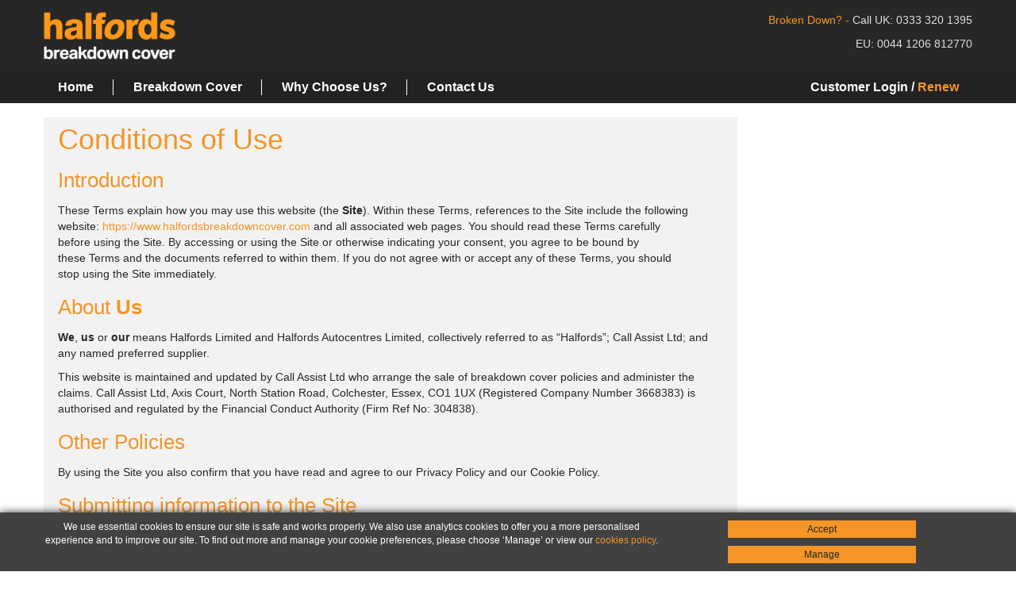

--- FILE ---
content_type: text/html; charset=utf-8
request_url: https://www.halfordsbreakdowncover.com/info/conditions-of-use
body_size: 7032
content:

<!DOCTYPE html>
<html>
<head>
    <meta charset="utf-8" />
    <meta name="viewport" content="width=device-width, initial-scale=1.0">
    <title>Conditions of Use - Halfords Breakdown Cover</title>
    <link href="/styles/css?v=d7kVi5FtWgiu67PdEOE1ytNWZxA26_Cd9v09THq6rb01" rel="stylesheet"/>

    

    <script type="text/javascript">
        var appInsights = window.appInsights || function (config) {
            function i(config) { t[config] = function () { var i = arguments; t.queue.push(function () { t[config].apply(t, i) }) } } var t = { config: config }, u = document, e = window, o = "script", s = "AuthenticatedUserContext", h = "start", c = "stop", l = "Track", a = l + "Event", v = l + "Page", y = u.createElement(o), r, f; y.src = config.url || "https://az416426.vo.msecnd.net/scripts/a/ai.0.js";u.getElementsByTagName(o)[0].parentNode.appendChild(y);try{t.cookie=u.cookie}catch(p){}for(t.queue=[],t.version="1.0",r=["Event","Exception","Metric","PageView","Trace","Dependency"];r.length;)i("track"+r.pop());return i("set"+s),i("clear"+s),i(h+a),i(c+a),i(h+v),i(c+v),i("flush"),config.disableExceptionTracking||(r="onerror",i("_"+r),f=e[r],e[r]=function(config,i,u,e,o){var s=f&&f(config,i,u,e,o);return s!==!0&&t["_"+r](config,i,u,e,o),s}),t
                                    }({
                instrumentationKey: "e17a628c-c528-4bbe-b742-4cb31ca8833b"
                                    });
        window.appInsights = appInsights;
        appInsights.trackPageView();
    </script>

    
<!-- Google Tag (gtag.js) -->
<script async src="https://www.googletagmanager.com/gtag/js?id=G-XLLCRER4SR"></script>
<script>
    window.dataLayer = window.dataLayer || [];
    function gtag() { dataLayer.push(arguments); }
    gtag('js', new Date());

    gtag('config', 'G-XLLCRER4SR');
</script>
<!-- End Google Tag -->

<!-- Microsoft Clarity -->
<script type="text/javascript">
    (function (c, l, a, r, i, t, y) {
        c[a] = c[a] || function () { (c[a].q = c[a].q || []).push(arguments) };
        t = l.createElement(r); t.async = 1; t.src = "https://www.clarity.ms/tag/" + i;
        y = l.getElementsByTagName(r)[0]; y.parentNode.insertBefore(t, y);
    })(window, document, "clarity", "script", "sjbje2euew");
</script>
<!-- End Microsoft Clarity --></head>
<body>
    <!-- Google Tag Manager (noscript) -->
    <noscript>
        <iframe src="https://www.googletagmanager.com/ns.html?id=GTM-TLQLS2G"
                height="0" width="0" style="display:none;visibility:hidden"></iframe>
    </noscript>
    <!-- End Google Tag Manager (noscript) -->

    

    <div class="header">
        <div class="container">
            <div class="row">
                <div class="col-lg-3 col-md-3 col-sm-6 col-xs-12 hidden-xs">
                    <a href="/">
                        <img class="halfords-orange" src="/Content/Images/Halfords/Halfords-Breakdown-Cover-Logo.png" alt="halfords.co.uk" />
                    </a>
                </div>
                <div class="col-lg-9 col-md-9 col-sm-6 col-xs-12 text-right hidden-xs">
                        <div class="text-14">
                            <p><span class="text-orange">Broken Down? - </span> Call UK: 0333 320 1395</p>
                            <p>EU: 0044 1206 812770</p>
                        </div>
                </div>

                <div class="col-xs-12 hidden-lg hidden-md hidden-sm text-center">
                    <a href="/">
                        <img src="/Content/Images/Halfords/Halfords-Breakdown-Cover-Logo.png" alt="halfords.co.uk" class="img-responsive" style="margin-left: auto; margin-right: auto;" />
                    </a>
                        <div class="text-14 margintop15">
                            <span class="text-orange">Broken Down? - </span> Call UK: 0333 320 1395<br />
                            EU: 0044 1206 812770
                        </div>
                </div>
            </div>
        </div>
    </div>
    <div class="subheader">
        <div class="container">
            <div class="row">
                <nav class="navbar navbar-inverse" role="navigation" style="margin-bottom:0;">
                    <div class="navbar-header">
                        <button type="button" class="navbar-toggle" data-toggle="collapse" data-target="#nav1">
                            <span class="sr-only">Toggle navigation</span>
                            <span class="icon-bar"></span>
                            <span class="icon-bar"></span>
                            <span class="icon-bar"></span>
                        </button>
                    </div>

                    <div class="collapse navbar-collapse text-16" id="nav1">
                        <ul class="nav navbar-nav">
                            <li><a class="half-border" href="/">Home</a></li>
                            <li><a class="half-border" href="/breakdown-cover/quote">Breakdown Cover</a></li>
                            <li><a class="half-border" href="/why-choose-us">Why Choose Us?</a></li>
                            <li><a href="/contact-us">Contact Us</a></li>
                                <li class="hidden-md hidden-lg"><a href="/customer-lounge/login">Customer Login / <span class="nav-renew">Renew</span></a></li>
                        </ul>
                        <ul class="nav navbar-nav pull-right hidden-xs hidden-sm">
                                <li><a href="/customer-lounge/login">Customer Login / <span class="nav-renew">Renew</span></a></li>
                        </ul>
                    </div>
                </nav>
            </div>
        </div>
    </div>

    <div id="t" class="container text-left">
        <div class="row">
            <div class="col-lg-12 col-md-12 col-sm-12 col-xs-12" style="min-height:600px;">
                


<div class="row">
    <div class="col-lg-9 col-md-9 col-sm-8 col-xs-12">
        <div class="lg-margintop18 sm-margintop10 sr-text-panel">
            <h1 class="margintop0">Conditions of Use</h1>

            <div class="h1">Introduction</div><p>These&nbsp;Terms&nbsp;explain how you may&nbsp;use&nbsp;this&nbsp;website&nbsp;(the&nbsp;<strong>Site</strong>). Within these&nbsp;Terms, references&nbsp;to the Site include the following website: <a href="https://www.halfordsbreakdowncover.com">https://www.halfordsbreakdowncover.com</a> and all associated web pages. You should read these&nbsp;Terms&nbsp;carefully before&nbsp;using&nbsp;the Site. By accessing or&nbsp;using&nbsp;the Site or otherwise indicating your consent, you agree to be bound by these&nbsp;Terms&nbsp;and the documents referred to within them. If you do not agree with or accept any of these&nbsp;Terms, you should stop&nbsp;using&nbsp;the Site immediately.</p><div class="h1">About<strong> Us</strong></div><p><strong>We</strong>, <strong>us</strong> or <strong>our</strong> means Halfords Limited and Halfords Autocentres Limited, collectively referred to as &ldquo;Halfords&rdquo;; Call Assist Ltd; and any named preferred supplier.</p><p>This website is maintained and updated by Call Assist Ltd who arrange the sale of breakdown cover policies and administer the claims. Call Assist Ltd, Axis Court, North Station Road, Colchester, Essex, CO1 1UX (Registered Company Number 3668383) is authorised and regulated by the Financial Conduct Authority (Firm Ref No: 304838).</p><div class="h1">Other Policies</div><p>By using the Site you also confirm that you have read and agree to our Privacy Policy and our Cookie Policy.</p><div class="h1">Submitting information to the Site</div><p>While we try to make sure that the Site is secure, we cannot guarantee the security of any information that you supply to us and therefore we cannot guarantee that it will be kept confidential.<strong>&nbsp;</strong></p><div class="h1">Policy Underwriters</div><p>Call Assist Ltd, in association with Halfords, arranges the sale of breakdown cover policies on behalf of Ageas Insurance Company Limited. Further information may be found within the respective policy documents. Ancillary products supplementary to the breakdown cover product are supplied on a similar basis, except that the insurers for those products will or may be different to those named above. Details of the product provider of each ancillary product supplied can be found in the relevant sections of this website and within the policy documents. The precise coverage afforded by any insurance policy or other product issued by us is subject to the terms, conditions and exclusions of the policies as issued. A copy of all our policy documentation is available online and on request.</p><div class="h1">Commercial Use</div><p>This website is for non-commercial, personal use only unless contractually agreed with Call Assist Ltd and Halfords.</p><div class="h1">Residency Requirement</div><p>The products and services described in this Site are only available to UK residents insuring private cars within Great Britain, Northern Ireland and the Isle of Man (excluding the Channel Islands). By asking for a quote, you confirm that the policy and vehicles are registered to a UK address (excluding the Channel Islands) and that you will immediately notify us if you stop being a permanent UK resident or the vehicle is no longer registered within the UK.</p><div class="h1">Legal Exclusions and Limitations</div><p>We take care to ensure that the information contained in this website is accurate and up-to-date. However, we make no representations or warranties about the accuracy, completeness, reliability or suitability for any purpose of the information and related graphics published in this Site, which may contain technical inaccuracies and typographical errors. We are not providing any legal, accounting or other professional advice or opinion on specific facts or matters. Also, neither we nor any of our directors, employees or agents will be liable for damages arising out of or in connection with the use of this Site or the information in it. This is a comprehensive limitation of liability that applies to all damage of any kind, including (without limitation) compensatory, direct, indirect or consequential damages, loss of data, income or profit, loss of or damage to property and third party claims. However, nothing shall exclude or restrict liability for death or personal injury resulting from the negligence of us, our directors, employees or agents. Also, nothing shall exclude or restrict our obligations under the Financial Services and Markets Act 2000 or any other current or future Financial Services legislation. We reserve the right, at any time and without notice, to revise the contents of this Site including these Conditions of Use. Any changes to these conditions will be posted on this Site and by continuing to use this Site following any such change you will signify that you agree to be bound by the revised conditions. We can give no warranty that this Site and its content are free from viruses or anything else that has contaminating or destructive properties. If you are in any doubt as to the validity of information made available within these pages, or if you wish to rely on this information, then it may be in your best interest to seek verification by contacting us.</p><div class="h1">Governing Law</div><p>The content of this Site and the products and services offered by us comply with appropriate UK legislation and regulation. Unless we have agreed otherwise with you, the insurance contract shall be subject to the law of England and Wales and the exclusive jurisdiction of the courts. If any of these provisions shall be unlawful, void or for any purpose unenforceable, then the particular provision will be deemed severable and will not affect the validity and enforceability of the remaining provisions.</p><div class="h1">Force Majeure</div><p>We shall not be liable to you for any breach of these Conditions of Use or any failure to provide, or any delay in providing, our services through our Site that results from any event or circumstance beyond our reasonable control. This includes without limitation, strikes, lockouts and other industrial disputes, breakdown of systems or network access, fire, explosion, accident, insurrection and war.</p><div class="h1">Copyright</div><p>Halfords and its logo are registered trademarks of Halfords. The contents of this website (including but not limited to the text, graphics and sounds) are the copyright of Halfords and Call Assist Ltd and may not be copied, distributed, uploaded, re-published, decompiled or transmitted in any way without prior written consent of Halfords or Call Assist Ltd. All design, text, graphics and their selection or arrangements are the copyright of third parties or us. Permission is granted to copy electronically and to print in hard copy portions of this Site, solely for the purpose of using the Site to seek a quote or buy products and services. Any other use of materials on this Site (including reproduction for purposes other than those noted above and alteration, modification, distribution or republication) without prior written permission is strictly prohibited.</p>
        </div>
            <div class="h2 h2-charcoal">Why Choose Halfords</div>
    <div class="col-lg-6 col-md-6 col-sm-12 col-xs-12 text-darkgray whyus">
        <span class="fa fa-chevron-right"></span>
        <span>400+ Recovery operators in our network</span>
    </div>
    <div class="col-lg-6 col-md-6 col-sm-12 col-xs-12 text-darkgray whyus">
        <span class="fa fa-chevron-right"></span>
        <span>No excesses or call out charges</span>
    </div>
    <div class="col-lg-6 col-md-6 col-sm-12 col-xs-12 text-darkgray whyus">
        <span class="fa fa-chevron-right"></span>
        <span>Multi Car Cover for maximum discount</span>
    </div>
    <div class="col-lg-6 col-md-6 col-sm-12 col-xs-12 text-darkgray whyus">
        <span class="fa fa-chevron-right"></span>
        <span>Cover for yourself or your vehicle</span>
    </div>
    <div class="col-lg-6 col-md-6 col-sm-12 col-xs-12 text-darkgray whyus">
        <span class="fa fa-chevron-right"></span>
        <span>If you have bicycles we’ll cover them too</span>
    </div>
    <div class="col-lg-6 col-md-6 col-sm-12 col-xs-12 text-darkgray whyus">
        <span class="fa fa-chevron-right"></span>
        <span>Set up &amp; manage your cover online</span>
    </div>
    <div class="col-lg-6 col-md-6 col-sm-12 col-xs-12 text-darkgray whyus">
        <span class="fa fa-chevron-right"></span>
        <span>82% of vehicles repaired at the roadside*</span>
    </div>
    <div class="col-lg-6 col-md-6 col-sm-12 col-xs-12 text-darkgray whyus">
        <span class="fa fa-chevron-right"></span>
        <span>Complete Solution for Rescue, Repairs and Replacements</span>
    </div>


    <div class="col-lg-12 col-md-12 col-sm-12 col-xs-12 text-darkgray margintop10">
        <small><em>* Based on data for all recoveries made between October 2023 - September 2024.</em></small>
    </div>
    </div>

    <div class="col-lg-3 col-md-3 col-sm-4 col-xs-12 margintop18 stacking-top-margin">
        



<div class="lg-margintop18 sm-margintop10">
    
</div>
    </div>
</div>
            </div>
        </div>
    </div>

    <div class="footer">
        <div class="container">
            <div class="row">
                <div class="col-lg-2 col-md-2 col-sm-3 col-xs-6">
                    <ul class="list-unstyled">
                        <li><a href="/">Breakdown Cover</a></li>
                        <li><a href="/breakdown-cover/frequently-asked-questions">FAQs</a></li>
                    </ul>
                </div>

                <div class="col-lg-3 col-md-3 col-sm-3 col-xs-6">
                    <ul class="list-unstyled">
                        <li><a href="http://www.halfords.com/">Halfords</a></li>
                        <li><a href="https://www.halfordsautocentres.com/">Halfords Autocentres</a></li>
                    </ul>
                </div>

                <div class="col-lg-3 col-md-3 hidden-sm col-xs-12">
                    <a href="/contact-us" class="btn btn-block btn-primary text-20">Contact Us</a>
                    <div class="social-container">
                        <a target="_blank" class="sm-link sm-link-left" href="https://www.facebook.com/HalfordsUK"><i class="fa-brands fa-facebook smbutton"></i></a>
                        <a target="_blank" class="sm-link" href="https://twitter.com/Halfords_UK"><i class="fa-brands fa-x-twitter smbutton"></i></a>
                        <a target="_blank" class="sm-link" href="https://www.halfords.com/blog/"><i class="fa-brands fa-wordpress smbutton"></i></a>
                        <a target="_blank" class="sm-link" href="https://www.youtube.com/halfords"><i class="fa-brands fa-youtube smbutton"></i></a>
                        <a target="_blank" class="sm-link" href="https://www.instagram.com/halfords_uk/"><i class="fa-brands fa-instagram smbutton"></i></a>
                    </div>
                </div>

                <div class="col-lg-3 col-lg-offset-1 col-md-3 col-md-offset-1 col-sm-4 col-sm-offset-2 col-xs-12 stacking-top-margin">
                    <img src="/Content/Images/Halfords/Halfords-Logo.svg" alt="halfords.co.uk" />
                    <br /><br />
                    C/O Call Assist Ltd<br />
                    Axis Court, North Station Road<br />
                    Colchester, Essex, CO1 1UX<br /><br />
                </div>

                <div class="hidden-lg hidden-md hidden-xs col-sm-5">
                    <a href="/contact-us" class="btn btn-block btn-primary text-20">Contact Us</a>
                    <div class="social-container">
                        <a target="_blank" class="sm-link sm-link-left" href="https://www.facebook.com/HalfordsUK"><i class="fa-brands fa-facebook smbutton"></i></a>
                        <a target="_blank" class="sm-link" href="https://twitter.com/Halfords_UK"><i class="fa-brands fa-x-twitter smbutton"></i></a>
                        <a target="_blank" class="sm-link" href="https://www.halfords.com/blog/"><i class="fa-brands fa-wordpress smbutton"></i></a>
                        <a target="_blank" class="sm-link" href="https://www.youtube.com/halfords"><i class="fa-brands fa-youtube smbutton"></i></a>
                        <a target="_blank" class="sm-link" href="https://www.instagram.com/halfords_uk/"><i class="fa-brands fa-instagram smbutton"></i></a>
                    </div>
                </div>
            </div>
        </div>
    </div>
    <div class="midfooter">
        <div class="container">
            <div class="row">
                <div class="col-lg-2">
                    <ul class="list-unstyled">
                        <li><a href="/cookies-policy">Cookies</a></li>
                    </ul>
                </div>
                <div class="col-lg-2">
                    <ul class="list-unstyled">
                        <li><a href="/info/privacy">Privacy</a></li>
                    </ul>
                </div>
                <div class="col-lg-2">
                    <ul class="list-unstyled">
                        <li><a href="/info/conditions-of-use">Conditions of Use</a></li>
                    </ul>
                </div>
                <div class="col-lg-2">
                    <ul class="list-unstyled">
                        <li><a href="/documents">Policy Terms and Conditions</a></li>
                    </ul>
                </div>
            </div>
        </div>
    </div>
    <div class="subfooter">
        <div class="container">
            <div class="row">
                <div class="col-lg-9 col-md-9 col-sm-12 col-xs-12 footer-legal">
                    Halfords Breakdown Cover is supplied and administered by Call Assist Limited. Call Assist is authorised and regulated by the Financial Conduct Authority <br />
                    &copy; Call Assist 2026 All rights reserved. Registered Address: Axis Court, North Station Road, Colchester, Essex CO1 1UX. <br />
                    Registered in England and Wales. Registered number: 03668383
                </div>
                <div class="col-lg-3 col-md-3 col-sm-12 col-xs-12 footer-legal">
                    Copyright &copy; Halfords Group plc
                </div>
            </div>
        </div>
    </div>

    <div id="overlay"></div>


        <div id="cookiesBanner" class="container-fluid text-12" style="position:fixed; text-align:center; bottom:0; width:100%; background-color:#414141; box-shadow: 0px 0px 10px rgba(0,0,0,.8); padding: 10px; color:white;">
            <div class="container">
                <div class="row">
                    <div class="col-md-8 col-sm-7 col-xs-12">
                        <div style="margin-bottom: 5px;">
                            <p> We use essential cookies to ensure our site is safe and works properly. We also use analytics cookies to offer you a more personalised experience and to improve our site. To find out more and manage your cookie preferences, please choose ‘Manage’ or view our <a href="/cookies-policy">cookies policy</a>. </p>
                        </div>
                    </div>
                    <div class="col-md-4 col-sm-5 col-xs-12">
                        <div class="row text-center">
                            <span id="dismissCookiesBanner" class="btn btn-xs btn-primary" style="width:60%;">Accept</span>
                        </div>
                        <div class="row margintop10 text-center">
                            <span id="ManageCookies" class="btn btn-xs btn-primary" style="width:60%;">Manage</span>
                        </div>
                    </div>
                </div>
            </div>
        </div>

    <!--[if lt IE 9]>
          <script src="/scripts/html5shiv.js"></script>
    <![endif]-->
    <script src="/bundles/jquery?v=vTma1eooBUeQySAilu0ctkRvKCmCML6d7zIiRuCJ04s1"></script>

    <script src="/bundles/bootstrap?v=CU0yjnsF7_4Jt4z5Hj2wpl65_QZNUftw6v3lPoloGkw1"></script>

    

    <script type="text/javascript">
        $(function () {
            $('#dismissCookiesBanner').click(function () {
                $('#cookiesBanner').hide();
                $.get('/dismiss-cookies-banner');
            });

            $('#ManageCookies').click(function () {
                window.location.href = '/cookies-policy';
            });
        });

        $('.macmillanclose').click(function () {
            $('#Macmillan').hide();
        });

        $(document).ready(function () {
            $('[href="' + window.location.pathname + '"]').parent('li').addClass("active");
        });

        $(document).ready(function () {
            $("img").unveil();
        });

        function BindPopovers() {
            // Manually handle toggling the popovers so we can hide and show alternating
            // (Default popover is show only, where we want to be able to hide via a second click)
            $(document).off('click', '[data-toggle="popover"]').on('click', '[data-toggle="popover"]', function () {
                $('[data-toggle="popover"]').not(this).popover('hide');
                $(this).popover("toggle");
                return false;
            });

            // When the popover is showing make sure we hide our plus and show our minus
            $('[data-toggle="popover"]').on('show.bs.popover', function () {
                $(this).find('.plusicon').hide();
                $(this).find('.minusicon').show();
            });

            // When the popover is closing make sure we hide our minus and show our plus
            $('[data-toggle="popover"]').on('hide.bs.popover', function () {
                $(this).find('.minusicon').hide();
                $(this).find('.plusicon').show();
            });
        }
        BindPopovers();

        $('body').off('click', '[data-gridtarget]').on('click', '[data-gridtarget]', function (e) {
            e.preventDefault();
            if ($('#' + $(this).data('gridtarget')).is(':visible') == true) {
                $('#' + $(this).data('gridtarget')).slideUp(300);
            } else {
                $('#' + $(this).data('gridtarget')).slideDown(300);
            }
            return false;
        });

        $.ajaxSetup({
            cache: false
        });

        $(document).on({
            ajaxStart: function () { $("body").addClass("loading"); },
            ajaxStop: function () { $("body").removeClass("loading"); }
        });

        $(document).ajaxError(function (event, a, b) {
            if (a != null && a.status == 500 && a.statusText == "AntiForgery Token Expired - CAAF") {
                swal(a.status.toString() + ' - Session Expired', "Your session has expired, A new session will be started in 10 seconds.", "warning");
                setTimeout(function () { window.location = window.location; }, 10000);
            }
        });

        $(document).ready(function () {
            function getParameterByName(name, url) {
                if (!url) url = window.location.href;
                name = name.replace(/[\[\]]/g, "\\$&");
                var regex = new RegExp("[?&]" + name + "(=([^&#]*)|&|#|$)"),
                    results = regex.exec(url);
                if (!results) return null;
                if (!results[2]) return '';
                return decodeURIComponent(results[2].replace(/\+/g, " "));
            }

            var error = getParameterByName('error');
            if (error == "caaf") {
                swal('Session Expired', "Your session expired, please try again", "error");
            }
        });

        window.alert = function (message) {
            if ($.isArray(message)) {
                var niceError = '';
                for (var i = 0; i < message.length; i++) {
                    var error = message[i][0].ErrorMessage;
                    if (i > 0) { niceError += '<br />'; }
                    niceError += error;
                }
                swal({
                    title: 'Error',
                    text: niceError,
                    html: true,
                    type: 'error'
                });
            }
            else {
                swal('Error', message, 'error');
            }
        };

        window.success = function (message, htmlAllowed) {
            if (htmlAllowed === undefined) {
                swal('Success', message, 'success');
            } else {
                swal({
                    title: 'Success',
                    text: message,
                    html: true,
                    type: 'success'
                });
            }
        };

        window.warning = function (message) {
            swal('Warning', message, 'warning');
        };

        $('.dropdown').on('show.bs.dropdown', function () {
            $('body').css('overflow', 'hidden');
            $('#overlay').show();
        });
        $('.dropdown').on('hide.bs.dropdown', function () {
            $('body').css('overflow', 'visible');
            $('#overlay').hide();
        });
    </script>
</body>
</html>

--- FILE ---
content_type: text/css; charset=utf-8
request_url: https://www.halfordsbreakdowncover.com/styles/css?v=d7kVi5FtWgiu67PdEOE1ytNWZxA26_Cd9v09THq6rb01
body_size: 89328
content:
/* Minification failed. Returning unminified contents.
(4573,65): run-time error CSS1062: Expected semicolon or closing curly-brace, found '-'
(4573,222): run-time error CSS1039: Token not allowed after unary operator: '-fa-display'
(4573,265): run-time error CSS1039: Token not allowed after unary operator: '-_fa-family'
(4573,382): run-time error CSS1039: Token not allowed after unary operator: '-fa-style'
(4573,460): run-time error CSS1039: Token not allowed after unary operator: '-fa-width'
(4573,482): run-time error CSS1030: Expected identifier, found '.'
(4573,545): run-time error CSS1031: Expected selector, found ')'
(4573,545): run-time error CSS1025: Expected comma or open brace, found ')'
(4573,1325): run-time error CSS1062: Expected semicolon or closing curly-brace, found '-'
(4573,1364): run-time error CSS1062: Expected semicolon or closing curly-brace, found '-'
(4573,1435): run-time error CSS1039: Token not allowed after unary operator: '-fa-li-margin'
(4573,1543): run-time error CSS1039: Token not allowed after unary operator: '-fa-li-width'
(4573,1613): run-time error CSS1039: Token not allowed after unary operator: '-fa-li-width'
(4573,1681): run-time error CSS1039: Token not allowed after unary operator: '-fa-border-radius'
(4573,1717): run-time error CSS1039: Token not allowed after unary operator: '-fa-border-width'
(4573,1748): run-time error CSS1039: Token not allowed after unary operator: '-fa-border-style'
(4573,1777): run-time error CSS1039: Token not allowed after unary operator: '-fa-border-color'
(4573,1816): run-time error CSS1039: Token not allowed after unary operator: '-fa-border-box-sizing'
(4573,1864): run-time error CSS1039: Token not allowed after unary operator: '-fa-border-padding'
(4573,1969): run-time error CSS1039: Token not allowed after unary operator: '-fa-pull-margin'
(4573,2061): run-time error CSS1039: Token not allowed after unary operator: '-fa-pull-margin'
(4573,2136): run-time error CSS1039: Token not allowed after unary operator: '-fa-animation-delay'
(4573,2185): run-time error CSS1039: Token not allowed after unary operator: '-fa-animation-direction'
(4573,2241): run-time error CSS1039: Token not allowed after unary operator: '-fa-animation-duration'
(4573,2299): run-time error CSS1039: Token not allowed after unary operator: '-fa-animation-iteration-count'
(4573,2370): run-time error CSS1039: Token not allowed after unary operator: '-fa-animation-timing'
(4573,2461): run-time error CSS1039: Token not allowed after unary operator: '-fa-animation-delay'
(4573,2510): run-time error CSS1039: Token not allowed after unary operator: '-fa-animation-direction'
(4573,2566): run-time error CSS1039: Token not allowed after unary operator: '-fa-animation-duration'
(4573,2624): run-time error CSS1039: Token not allowed after unary operator: '-fa-animation-iteration-count'
(4573,2695): run-time error CSS1039: Token not allowed after unary operator: '-fa-animation-timing'
(4573,2808): run-time error CSS1039: Token not allowed after unary operator: '-fa-animation-iteration-count'
(4573,2879): run-time error CSS1039: Token not allowed after unary operator: '-fa-animation-timing'
(4573,2969): run-time error CSS1039: Token not allowed after unary operator: '-fa-animation-delay'
(4573,3018): run-time error CSS1039: Token not allowed after unary operator: '-fa-animation-direction'
(4573,3074): run-time error CSS1039: Token not allowed after unary operator: '-fa-animation-duration'
(4573,3174): run-time error CSS1039: Token not allowed after unary operator: '-fa-animation-iteration-count'
(4573,3245): run-time error CSS1039: Token not allowed after unary operator: '-fa-animation-timing'
(4573,3344): run-time error CSS1039: Token not allowed after unary operator: '-fa-animation-delay'
(4573,3393): run-time error CSS1039: Token not allowed after unary operator: '-fa-animation-direction'
(4573,3449): run-time error CSS1039: Token not allowed after unary operator: '-fa-animation-duration'
(4573,3507): run-time error CSS1039: Token not allowed after unary operator: '-fa-animation-iteration-count'
(4573,3578): run-time error CSS1039: Token not allowed after unary operator: '-fa-animation-timing'
(4573,3670): run-time error CSS1039: Token not allowed after unary operator: '-fa-animation-duration'
(4573,3728): run-time error CSS1039: Token not allowed after unary operator: '-fa-animation-iteration-count'
(4573,3799): run-time error CSS1039: Token not allowed after unary operator: '-fa-animation-timing'
(4573,3868): run-time error CSS1039: Token not allowed after unary operator: '-fa-animation-delay'
(4573,3917): run-time error CSS1039: Token not allowed after unary operator: '-fa-animation-direction'
(4573,4005): run-time error CSS1039: Token not allowed after unary operator: '-fa-animation-duration'
(4573,4063): run-time error CSS1039: Token not allowed after unary operator: '-fa-animation-iteration-count'
(4573,4134): run-time error CSS1039: Token not allowed after unary operator: '-fa-animation-timing'
(4573,4180): run-time error CSS1062: Expected semicolon or closing curly-brace, found '-'
(4573,4286): run-time error CSS1039: Token not allowed after unary operator: '-fa-animation-direction'
(4573,4342): run-time error CSS1039: Token not allowed after unary operator: '-fa-animation-duration'
(4573,4400): run-time error CSS1039: Token not allowed after unary operator: '-fa-animation-iteration-count'
(4573,4471): run-time error CSS1039: Token not allowed after unary operator: '-fa-animation-timing'
(4573,4759): run-time error CSS1039: Token not allowed after unary operator: '-fa-beat-scale'
(4573,4864): run-time error CSS1039: Token not allowed after unary operator: '-fa-bounce-start-scale-x'
(4573,4899): run-time error CSS1039: Token not allowed after unary operator: '-fa-bounce-start-scale-y'
(4573,4968): run-time error CSS1039: Token not allowed after unary operator: '-fa-bounce-jump-scale-x'
(4573,5001): run-time error CSS1039: Token not allowed after unary operator: '-fa-bounce-jump-scale-y'
(4573,5047): run-time error CSS1039: Token not allowed after unary operator: '-fa-bounce-height'
(4573,5098): run-time error CSS1039: Token not allowed after unary operator: '-fa-bounce-land-scale-x'
(4573,5133): run-time error CSS1039: Token not allowed after unary operator: '-fa-bounce-land-scale-y'
(4573,5216): run-time error CSS1039: Token not allowed after unary operator: '-fa-bounce-rebound'
(4573,5355): run-time error CSS1039: Token not allowed after unary operator: '-fa-fade-opacity'
(4573,5420): run-time error CSS1039: Token not allowed after unary operator: '-fa-beat-fade-opacity'
(4573,5500): run-time error CSS1039: Token not allowed after unary operator: '-fa-beat-fade-scale'
(4573,5576): run-time error CSS1039: Token not allowed after unary operator: '-fa-flip-x'
(4573,5595): run-time error CSS1039: Token not allowed after unary operator: '-fa-flip-y'
(4573,5614): run-time error CSS1039: Token not allowed after unary operator: '-fa-flip-z'
(4573,5633): run-time error CSS1039: Token not allowed after unary operator: '-fa-flip-angle'
(4573,6321): run-time error CSS1039: Token not allowed after unary operator: '-fa-rotate-angle'
(4573,6478): run-time error CSS1062: Expected semicolon or closing curly-brace, found '-'
(4573,6549): run-time error CSS1039: Token not allowed after unary operator: '-fa-width'
(4573,6573): run-time error CSS1039: Token not allowed after unary operator: '-fa-stack-z-index'
(4573,6680): run-time error CSS1039: Token not allowed after unary operator: '-fa-inverse'
(4575,7): run-time error CSS1062: Expected semicolon or closing curly-brace, found '-'
(4575,25): run-time error CSS1062: Expected semicolon or closing curly-brace, found '-'
(4575,43): run-time error CSS1062: Expected semicolon or closing curly-brace, found '-'
(4575,61): run-time error CSS1062: Expected semicolon or closing curly-brace, found '-'
(4575,79): run-time error CSS1062: Expected semicolon or closing curly-brace, found '-'
(4575,97): run-time error CSS1062: Expected semicolon or closing curly-brace, found '-'
(4575,115): run-time error CSS1062: Expected semicolon or closing curly-brace, found '-'
(4575,133): run-time error CSS1062: Expected semicolon or closing curly-brace, found '-'
(4575,151): run-time error CSS1062: Expected semicolon or closing curly-brace, found '-'
(4575,169): run-time error CSS1062: Expected semicolon or closing curly-brace, found '-'
(4575,197): run-time error CSS1062: Expected semicolon or closing curly-brace, found '-'
(4575,219): run-time error CSS1062: Expected semicolon or closing curly-brace, found '-'
(4575,264): run-time error CSS1062: Expected semicolon or closing curly-brace, found '-'
(4575,301): run-time error CSS1062: Expected semicolon or closing curly-brace, found '-'
(4575,324): run-time error CSS1062: Expected semicolon or closing curly-brace, found '-'
(4575,351): run-time error CSS1062: Expected semicolon or closing curly-brace, found '-'
(4575,375): run-time error CSS1062: Expected semicolon or closing curly-brace, found '-'
(4575,396): run-time error CSS1062: Expected semicolon or closing curly-brace, found '-'
(4575,423): run-time error CSS1062: Expected semicolon or closing curly-brace, found '-'
(4575,446): run-time error CSS1062: Expected semicolon or closing curly-brace, found '-'
(4575,463): run-time error CSS1062: Expected semicolon or closing curly-brace, found '-'
(4575,479): run-time error CSS1062: Expected semicolon or closing curly-brace, found '-'
(4575,494): run-time error CSS1062: Expected semicolon or closing curly-brace, found '-'
(4575,509): run-time error CSS1062: Expected semicolon or closing curly-brace, found '-'
(4575,524): run-time error CSS1062: Expected semicolon or closing curly-brace, found '-'
(4575,539): run-time error CSS1062: Expected semicolon or closing curly-brace, found '-'
(4575,554): run-time error CSS1062: Expected semicolon or closing curly-brace, found '-'
(4575,569): run-time error CSS1062: Expected semicolon or closing curly-brace, found '-'
(4575,584): run-time error CSS1062: Expected semicolon or closing curly-brace, found '-'
(4575,599): run-time error CSS1062: Expected semicolon or closing curly-brace, found '-'
(4575,614): run-time error CSS1062: Expected semicolon or closing curly-brace, found '-'
(4575,629): run-time error CSS1062: Expected semicolon or closing curly-brace, found '-'
(4575,644): run-time error CSS1062: Expected semicolon or closing curly-brace, found '-'
(4575,659): run-time error CSS1062: Expected semicolon or closing curly-brace, found '-'
(4575,674): run-time error CSS1062: Expected semicolon or closing curly-brace, found '-'
(4575,689): run-time error CSS1062: Expected semicolon or closing curly-brace, found '-'
(4575,704): run-time error CSS1062: Expected semicolon or closing curly-brace, found '-'
(4575,719): run-time error CSS1062: Expected semicolon or closing curly-brace, found '-'
(4575,734): run-time error CSS1062: Expected semicolon or closing curly-brace, found '-'
(4575,749): run-time error CSS1062: Expected semicolon or closing curly-brace, found '-'
(4575,764): run-time error CSS1062: Expected semicolon or closing curly-brace, found '-'
(4575,779): run-time error CSS1062: Expected semicolon or closing curly-brace, found '-'
(4575,794): run-time error CSS1062: Expected semicolon or closing curly-brace, found '-'
(4575,809): run-time error CSS1062: Expected semicolon or closing curly-brace, found '-'
(4575,824): run-time error CSS1062: Expected semicolon or closing curly-brace, found '-'
(4575,839): run-time error CSS1062: Expected semicolon or closing curly-brace, found '-'
(4575,854): run-time error CSS1062: Expected semicolon or closing curly-brace, found '-'
(4575,874): run-time error CSS1062: Expected semicolon or closing curly-brace, found '-'
(4575,903): run-time error CSS1062: Expected semicolon or closing curly-brace, found '-'
(4575,941): run-time error CSS1062: Expected semicolon or closing curly-brace, found '-'
(4575,971): run-time error CSS1062: Expected semicolon or closing curly-brace, found '-'
(4575,1032): run-time error CSS1062: Expected semicolon or closing curly-brace, found '-'
(4575,1089): run-time error CSS1062: Expected semicolon or closing curly-brace, found '-'
(4575,1114): run-time error CSS1062: Expected semicolon or closing curly-brace, found '-'
(4575,1140): run-time error CSS1062: Expected semicolon or closing curly-brace, found '-'
(4575,1167): run-time error CSS1062: Expected semicolon or closing curly-brace, found '-'
(4575,1195): run-time error CSS1062: Expected semicolon or closing curly-brace, found '-'
(4575,1233): run-time error CSS1062: Expected semicolon or closing curly-brace, found '-'
(4575,1264): run-time error CSS1062: Expected semicolon or closing curly-brace, found '-'
(4575,1310): run-time error CSS1062: Expected semicolon or closing curly-brace, found '-'
(4575,1394): run-time error CSS1062: Expected semicolon or closing curly-brace, found '-'
(4575,1427): run-time error CSS1062: Expected semicolon or closing curly-brace, found '-'
(4575,1466): run-time error CSS1062: Expected semicolon or closing curly-brace, found '-'
(4575,1498): run-time error CSS1062: Expected semicolon or closing curly-brace, found '-'
(4575,1531): run-time error CSS1062: Expected semicolon or closing curly-brace, found '-'
(4575,1567): run-time error CSS1062: Expected semicolon or closing curly-brace, found '-'
(4575,1614): run-time error CSS1062: Expected semicolon or closing curly-brace, found '-'
(4575,1643): run-time error CSS1062: Expected semicolon or closing curly-brace, found '-'
(4575,1703): run-time error CSS1062: Expected semicolon or closing curly-brace, found '-'
(4575,1732): run-time error CSS1062: Expected semicolon or closing curly-brace, found '-'
(4575,1762): run-time error CSS1062: Expected semicolon or closing curly-brace, found '-'
(4575,1789): run-time error CSS1062: Expected semicolon or closing curly-brace, found '-'
(4575,1819): run-time error CSS1062: Expected semicolon or closing curly-brace, found '-'
(4575,1841): run-time error CSS1062: Expected semicolon or closing curly-brace, found '-'
(4575,1863): run-time error CSS1062: Expected semicolon or closing curly-brace, found '-'
(4575,1893): run-time error CSS1062: Expected semicolon or closing curly-brace, found '-'
(4575,1941): run-time error CSS1062: Expected semicolon or closing curly-brace, found '-'
(4575,1970): run-time error CSS1062: Expected semicolon or closing curly-brace, found '-'
(4575,2006): run-time error CSS1062: Expected semicolon or closing curly-brace, found '-'
(4575,2035): run-time error CSS1062: Expected semicolon or closing curly-brace, found '-'
(4575,2058): run-time error CSS1062: Expected semicolon or closing curly-brace, found '-'
(4575,2087): run-time error CSS1062: Expected semicolon or closing curly-brace, found '-'
(4575,2112): run-time error CSS1062: Expected semicolon or closing curly-brace, found '-'
(4575,2134): run-time error CSS1062: Expected semicolon or closing curly-brace, found '-'
(4575,2164): run-time error CSS1062: Expected semicolon or closing curly-brace, found '-'
(4575,2198): run-time error CSS1062: Expected semicolon or closing curly-brace, found '-'
(4575,2230): run-time error CSS1062: Expected semicolon or closing curly-brace, found '-'
(4575,2269): run-time error CSS1062: Expected semicolon or closing curly-brace, found '-'
(4575,2299): run-time error CSS1062: Expected semicolon or closing curly-brace, found '-'
(4575,2326): run-time error CSS1062: Expected semicolon or closing curly-brace, found '-'
(4575,2356): run-time error CSS1062: Expected semicolon or closing curly-brace, found '-'
(4575,2388): run-time error CSS1062: Expected semicolon or closing curly-brace, found '-'
(4575,2419): run-time error CSS1062: Expected semicolon or closing curly-brace, found '-'
(4575,2450): run-time error CSS1062: Expected semicolon or closing curly-brace, found '-'
(4575,2477): run-time error CSS1062: Expected semicolon or closing curly-brace, found '-'
(4575,2507): run-time error CSS1062: Expected semicolon or closing curly-brace, found '-'
(4575,2536): run-time error CSS1062: Expected semicolon or closing curly-brace, found '-'
(4575,2566): run-time error CSS1062: Expected semicolon or closing curly-brace, found '-'
(4575,2590): run-time error CSS1062: Expected semicolon or closing curly-brace, found '-'
(4575,2620): run-time error CSS1062: Expected semicolon or closing curly-brace, found '-'
(4575,2647): run-time error CSS1062: Expected semicolon or closing curly-brace, found '-'
(4575,2682): run-time error CSS1062: Expected semicolon or closing curly-brace, found '-'
(4575,2710): run-time error CSS1062: Expected semicolon or closing curly-brace, found '-'
(4575,2741): run-time error CSS1062: Expected semicolon or closing curly-brace, found '-'
(4575,2766): run-time error CSS1062: Expected semicolon or closing curly-brace, found '-'
(4575,2793): run-time error CSS1062: Expected semicolon or closing curly-brace, found '-'
(4575,2819): run-time error CSS1062: Expected semicolon or closing curly-brace, found '-'
(4575,2856): run-time error CSS1062: Expected semicolon or closing curly-brace, found '-'
(4575,2885): run-time error CSS1062: Expected semicolon or closing curly-brace, found '-'
(4575,2916): run-time error CSS1062: Expected semicolon or closing curly-brace, found '-'
(4575,2944): run-time error CSS1062: Expected semicolon or closing curly-brace, found '-'
(4575,2974): run-time error CSS1062: Expected semicolon or closing curly-brace, found '-'
(4575,2995): run-time error CSS1062: Expected semicolon or closing curly-brace, found '-'
(4575,3027): run-time error CSS1062: Expected semicolon or closing curly-brace, found '-'
(4575,3069): run-time error CSS1062: Expected semicolon or closing curly-brace, found '-'
(4575,3129): run-time error CSS1062: Expected semicolon or closing curly-brace, found '-'
(4575,3155): run-time error CSS1062: Expected semicolon or closing curly-brace, found '-'
(4575,3182): run-time error CSS1062: Expected semicolon or closing curly-brace, found '-'
(4575,3213): run-time error CSS1062: Expected semicolon or closing curly-brace, found '-'
(4575,3241): run-time error CSS1062: Expected semicolon or closing curly-brace, found '-'
(4575,3268): run-time error CSS1062: Expected semicolon or closing curly-brace, found '-'
(4575,3295): run-time error CSS1062: Expected semicolon or closing curly-brace, found '-'
(4575,3324): run-time error CSS1062: Expected semicolon or closing curly-brace, found '-'
(4575,3352): run-time error CSS1062: Expected semicolon or closing curly-brace, found '-'
(4575,3376): run-time error CSS1062: Expected semicolon or closing curly-brace, found '-'
(4575,3402): run-time error CSS1062: Expected semicolon or closing curly-brace, found '-'
(4575,3431): run-time error CSS1062: Expected semicolon or closing curly-brace, found '-'
(4575,3458): run-time error CSS1062: Expected semicolon or closing curly-brace, found '-'
(4575,3484): run-time error CSS1062: Expected semicolon or closing curly-brace, found '-'
(4575,3513): run-time error CSS1062: Expected semicolon or closing curly-brace, found '-'
(4575,3537): run-time error CSS1062: Expected semicolon or closing curly-brace, found '-'
(4575,3563): run-time error CSS1062: Expected semicolon or closing curly-brace, found '-'
(4575,3592): run-time error CSS1062: Expected semicolon or closing curly-brace, found '-'
(4575,3652): run-time error CSS1062: Expected semicolon or closing curly-brace, found '-'
(4575,3675): run-time error CSS1062: Expected semicolon or closing curly-brace, found '-'
(4575,3736): run-time error CSS1062: Expected semicolon or closing curly-brace, found '-'
(4575,3777): run-time error CSS1062: Expected semicolon or closing curly-brace, found '-'
(4575,3829): run-time error CSS1062: Expected semicolon or closing curly-brace, found '-'
(4575,3868): run-time error CSS1062: Expected semicolon or closing curly-brace, found '-'
(4575,3895): run-time error CSS1062: Expected semicolon or closing curly-brace, found '-'
(4575,3928): run-time error CSS1062: Expected semicolon or closing curly-brace, found '-'
(4575,3971): run-time error CSS1062: Expected semicolon or closing curly-brace, found '-'
(4575,4000): run-time error CSS1062: Expected semicolon or closing curly-brace, found '-'
(4575,4031): run-time error CSS1062: Expected semicolon or closing curly-brace, found '-'
(4575,4058): run-time error CSS1062: Expected semicolon or closing curly-brace, found '-'
(4575,4086): run-time error CSS1062: Expected semicolon or closing curly-brace, found '-'
(4575,4112): run-time error CSS1062: Expected semicolon or closing curly-brace, found '-'
(4575,4137): run-time error CSS1062: Expected semicolon or closing curly-brace, found '-'
(4575,4161): run-time error CSS1062: Expected semicolon or closing curly-brace, found '-'
(4575,4198): run-time error CSS1062: Expected semicolon or closing curly-brace, found '-'
(4575,4228): run-time error CSS1062: Expected semicolon or closing curly-brace, found '-'
(4575,4258): run-time error CSS1062: Expected semicolon or closing curly-brace, found '-'
(4575,4295): run-time error CSS1062: Expected semicolon or closing curly-brace, found '-'
(4575,4330): run-time error CSS1062: Expected semicolon or closing curly-brace, found '-'
(4575,4379): run-time error CSS1062: Expected semicolon or closing curly-brace, found '-'
(4575,4406): run-time error CSS1062: Expected semicolon or closing curly-brace, found '-'
(4575,4440): run-time error CSS1062: Expected semicolon or closing curly-brace, found '-'
(4575,4467): run-time error CSS1062: Expected semicolon or closing curly-brace, found '-'
(4575,4496): run-time error CSS1062: Expected semicolon or closing curly-brace, found '-'
(4575,4531): run-time error CSS1062: Expected semicolon or closing curly-brace, found '-'
(4575,4568): run-time error CSS1062: Expected semicolon or closing curly-brace, found '-'
(4575,4611): run-time error CSS1062: Expected semicolon or closing curly-brace, found '-'
(4575,4648): run-time error CSS1062: Expected semicolon or closing curly-brace, found '-'
(4575,4677): run-time error CSS1062: Expected semicolon or closing curly-brace, found '-'
(4575,4720): run-time error CSS1062: Expected semicolon or closing curly-brace, found '-'
(4575,4756): run-time error CSS1062: Expected semicolon or closing curly-brace, found '-'
(4575,4793): run-time error CSS1062: Expected semicolon or closing curly-brace, found '-'
(4575,4837): run-time error CSS1062: Expected semicolon or closing curly-brace, found '-'
(4575,4879): run-time error CSS1062: Expected semicolon or closing curly-brace, found '-'
(4575,4916): run-time error CSS1062: Expected semicolon or closing curly-brace, found '-'
(4575,4953): run-time error CSS1062: Expected semicolon or closing curly-brace, found '-'
(4575,4992): run-time error CSS1062: Expected semicolon or closing curly-brace, found '-'
(4575,5035): run-time error CSS1062: Expected semicolon or closing curly-brace, found '-'
(4575,5064): run-time error CSS1062: Expected semicolon or closing curly-brace, found '-'
(4575,5106): run-time error CSS1062: Expected semicolon or closing curly-brace, found '-'
(4575,5140): run-time error CSS1062: Expected semicolon or closing curly-brace, found '-'
(4575,5171): run-time error CSS1062: Expected semicolon or closing curly-brace, found '-'
(4575,5202): run-time error CSS1062: Expected semicolon or closing curly-brace, found '-'
(4575,5237): run-time error CSS1062: Expected semicolon or closing curly-brace, found '-'
(4575,5274): run-time error CSS1062: Expected semicolon or closing curly-brace, found '-'
(4575,5309): run-time error CSS1062: Expected semicolon or closing curly-brace, found '-'
(4575,5336): run-time error CSS1062: Expected semicolon or closing curly-brace, found '-'
(4575,5368): run-time error CSS1062: Expected semicolon or closing curly-brace, found '-'
(4575,5398): run-time error CSS1062: Expected semicolon or closing curly-brace, found '-'
(4575,5425): run-time error CSS1062: Expected semicolon or closing curly-brace, found '-'
(4575,5456): run-time error CSS1062: Expected semicolon or closing curly-brace, found '-'
(4575,5480): run-time error CSS1062: Expected semicolon or closing curly-brace, found '-'
(4575,5517): run-time error CSS1062: Expected semicolon or closing curly-brace, found '-'
(4575,5560): run-time error CSS1062: Expected semicolon or closing curly-brace, found '-'
(4575,5597): run-time error CSS1062: Expected semicolon or closing curly-brace, found '-'
(4575,5626): run-time error CSS1062: Expected semicolon or closing curly-brace, found '-'
(4575,5656): run-time error CSS1062: Expected semicolon or closing curly-brace, found '-'
(4575,5680): run-time error CSS1062: Expected semicolon or closing curly-brace, found '-'
(4575,5702): run-time error CSS1062: Expected semicolon or closing curly-brace, found '-'
(4575,5747): run-time error CSS1062: Expected semicolon or closing curly-brace, found '-'
(4575,5786): run-time error CSS1062: Expected semicolon or closing curly-brace, found '-'
(4575,5831): run-time error CSS1062: Expected semicolon or closing curly-brace, found '-'
(4575,5870): run-time error CSS1062: Expected semicolon or closing curly-brace, found '-'
(4575,5901): run-time error CSS1062: Expected semicolon or closing curly-brace, found '-'
(4575,5932): run-time error CSS1062: Expected semicolon or closing curly-brace, found '-'
(4575,5962): run-time error CSS1062: Expected semicolon or closing curly-brace, found '-'
(4575,5995): run-time error CSS1062: Expected semicolon or closing curly-brace, found '-'
(4575,6024): run-time error CSS1062: Expected semicolon or closing curly-brace, found '-'
(4575,6055): run-time error CSS1062: Expected semicolon or closing curly-brace, found '-'
(4575,6087): run-time error CSS1062: Expected semicolon or closing curly-brace, found '-'
(4575,6110): run-time error CSS1062: Expected semicolon or closing curly-brace, found '-'
(4575,6134): run-time error CSS1062: Expected semicolon or closing curly-brace, found '-'
(4575,6162): run-time error CSS1062: Expected semicolon or closing curly-brace, found '-'
(4575,6211): run-time error CSS1062: Expected semicolon or closing curly-brace, found '-'
(4575,6237): run-time error CSS1062: Expected semicolon or closing curly-brace, found '-'
(4575,6267): run-time error CSS1062: Expected semicolon or closing curly-brace, found '-'
(4575,6303): run-time error CSS1062: Expected semicolon or closing curly-brace, found '-'
(4575,6340): run-time error CSS1062: Expected semicolon or closing curly-brace, found '-'
(4575,6366): run-time error CSS1062: Expected semicolon or closing curly-brace, found '-'
(4575,6397): run-time error CSS1062: Expected semicolon or closing curly-brace, found '-'
(4575,6436): run-time error CSS1062: Expected semicolon or closing curly-brace, found '-'
(4575,6463): run-time error CSS1062: Expected semicolon or closing curly-brace, found '-'
(4575,6486): run-time error CSS1062: Expected semicolon or closing curly-brace, found '-'
(4575,6527): run-time error CSS1062: Expected semicolon or closing curly-brace, found '-'
(4575,6562): run-time error CSS1062: Expected semicolon or closing curly-brace, found '-'
(4575,6600): run-time error CSS1062: Expected semicolon or closing curly-brace, found '-'
(4575,6629): run-time error CSS1062: Expected semicolon or closing curly-brace, found '-'
(4575,6658): run-time error CSS1062: Expected semicolon or closing curly-brace, found '-'
(4575,6685): run-time error CSS1062: Expected semicolon or closing curly-brace, found '-'
(4575,6713): run-time error CSS1062: Expected semicolon or closing curly-brace, found '-'
(4575,6742): run-time error CSS1062: Expected semicolon or closing curly-brace, found '-'
(4575,6779): run-time error CSS1062: Expected semicolon or closing curly-brace, found '-'
(4575,6816): run-time error CSS1062: Expected semicolon or closing curly-brace, found '-'
(4575,6851): run-time error CSS1062: Expected semicolon or closing curly-brace, found '-'
(4575,6878): run-time error CSS1062: Expected semicolon or closing curly-brace, found '-'
(4575,6907): run-time error CSS1062: Expected semicolon or closing curly-brace, found '-'
(4575,6944): run-time error CSS1062: Expected semicolon or closing curly-brace, found '-'
(4575,6982): run-time error CSS1062: Expected semicolon or closing curly-brace, found '-'
(4575,7017): run-time error CSS1062: Expected semicolon or closing curly-brace, found '-'
(4575,7053): run-time error CSS1062: Expected semicolon or closing curly-brace, found '-'
(4575,7095): run-time error CSS1062: Expected semicolon or closing curly-brace, found '-'
(4575,7131): run-time error CSS1062: Expected semicolon or closing curly-brace, found '-'
(4575,7166): run-time error CSS1062: Expected semicolon or closing curly-brace, found '-'
(4575,7202): run-time error CSS1062: Expected semicolon or closing curly-brace, found '-'
(4575,7237): run-time error CSS1062: Expected semicolon or closing curly-brace, found '-'
(4575,7264): run-time error CSS1062: Expected semicolon or closing curly-brace, found '-'
(4575,7296): run-time error CSS1062: Expected semicolon or closing curly-brace, found '-'
(4575,7328): run-time error CSS1062: Expected semicolon or closing curly-brace, found '-'
(4575,7364): run-time error CSS1062: Expected semicolon or closing curly-brace, found '-'
(4575,7406): run-time error CSS1062: Expected semicolon or closing curly-brace, found '-'
(4575,7442): run-time error CSS1062: Expected semicolon or closing curly-brace, found '-'
(4575,7470): run-time error CSS1062: Expected semicolon or closing curly-brace, found '-'
(4575,7498): run-time error CSS1062: Expected semicolon or closing curly-brace, found '-'
(4575,7533): run-time error CSS1062: Expected semicolon or closing curly-brace, found '-'
(4575,7587): run-time error CSS1062: Expected semicolon or closing curly-brace, found '-'
(4575,7615): run-time error CSS1062: Expected semicolon or closing curly-brace, found '-'
(4575,7659): run-time error CSS1062: Expected semicolon or closing curly-brace, found '-'
(4575,7709): run-time error CSS1062: Expected semicolon or closing curly-brace, found '-'
(4575,7753): run-time error CSS1062: Expected semicolon or closing curly-brace, found '-'
(4575,7789): run-time error CSS1062: Expected semicolon or closing curly-brace, found '-'
(4575,7820): run-time error CSS1062: Expected semicolon or closing curly-brace, found '-'
(4575,7841): run-time error CSS1062: Expected semicolon or closing curly-brace, found '-'
(4575,7868): run-time error CSS1062: Expected semicolon or closing curly-brace, found '-'
(4575,7900): run-time error CSS1062: Expected semicolon or closing curly-brace, found '-'
(4575,7931): run-time error CSS1062: Expected semicolon or closing curly-brace, found '-'
(4575,7960): run-time error CSS1062: Expected semicolon or closing curly-brace, found '-'
(4575,7990): run-time error CSS1062: Expected semicolon or closing curly-brace, found '-'
(4575,8021): run-time error CSS1062: Expected semicolon or closing curly-brace, found '-'
(4575,8050): run-time error CSS1062: Expected semicolon or closing curly-brace, found '-'
(4575,8081): run-time error CSS1062: Expected semicolon or closing curly-brace, found '-'
(4575,8116): run-time error CSS1062: Expected semicolon or closing curly-brace, found '-'
(4575,8140): run-time error CSS1062: Expected semicolon or closing curly-brace, found '-'
(4575,8186): run-time error CSS1062: Expected semicolon or closing curly-brace, found '-'
(4575,8226): run-time error CSS1062: Expected semicolon or closing curly-brace, found '-'
(4575,8264): run-time error CSS1062: Expected semicolon or closing curly-brace, found '-'
(4575,8297): run-time error CSS1062: Expected semicolon or closing curly-brace, found '-'
(4575,8330): run-time error CSS1062: Expected semicolon or closing curly-brace, found '-'
(4575,8360): run-time error CSS1062: Expected semicolon or closing curly-brace, found '-'
(4575,8397): run-time error CSS1062: Expected semicolon or closing curly-brace, found '-'
(4575,8434): run-time error CSS1062: Expected semicolon or closing curly-brace, found '-'
(4575,8468): run-time error CSS1062: Expected semicolon or closing curly-brace, found '-'
(4575,8494): run-time error CSS1062: Expected semicolon or closing curly-brace, found '-'
(4575,8524): run-time error CSS1062: Expected semicolon or closing curly-brace, found '-'
(4575,8547): run-time error CSS1062: Expected semicolon or closing curly-brace, found '-'
(4575,8578): run-time error CSS1062: Expected semicolon or closing curly-brace, found '-'
(4575,8608): run-time error CSS1062: Expected semicolon or closing curly-brace, found '-'
(4575,8634): run-time error CSS1062: Expected semicolon or closing curly-brace, found '-'
(4575,8664): run-time error CSS1062: Expected semicolon or closing curly-brace, found '-'
(4575,8693): run-time error CSS1062: Expected semicolon or closing curly-brace, found '-'
(4575,8725): run-time error CSS1062: Expected semicolon or closing curly-brace, found '-'
(4575,8757): run-time error CSS1062: Expected semicolon or closing curly-brace, found '-'
(4575,8786): run-time error CSS1062: Expected semicolon or closing curly-brace, found '-'
(4575,8829): run-time error CSS1062: Expected semicolon or closing curly-brace, found '-'
(4575,8872): run-time error CSS1062: Expected semicolon or closing curly-brace, found '-'
(4575,8910): run-time error CSS1062: Expected semicolon or closing curly-brace, found '-'
(4575,8940): run-time error CSS1062: Expected semicolon or closing curly-brace, found '-'
(4575,8969): run-time error CSS1062: Expected semicolon or closing curly-brace, found '-'
(4575,9004): run-time error CSS1062: Expected semicolon or closing curly-brace, found '-'
(4575,9041): run-time error CSS1062: Expected semicolon or closing curly-brace, found '-'
(4575,9084): run-time error CSS1062: Expected semicolon or closing curly-brace, found '-'
(4575,9121): run-time error CSS1062: Expected semicolon or closing curly-brace, found '-'
(4575,9157): run-time error CSS1062: Expected semicolon or closing curly-brace, found '-'
(4575,9197): run-time error CSS1062: Expected semicolon or closing curly-brace, found '-'
(4575,9234): run-time error CSS1062: Expected semicolon or closing curly-brace, found '-'
(4575,9270): run-time error CSS1062: Expected semicolon or closing curly-brace, found '-'
(4575,9303): run-time error CSS1062: Expected semicolon or closing curly-brace, found '-'
(4575,9335): run-time error CSS1062: Expected semicolon or closing curly-brace, found '-'
(4575,9373): run-time error CSS1062: Expected semicolon or closing curly-brace, found '-'
(4575,9408): run-time error CSS1062: Expected semicolon or closing curly-brace, found '-'
(4575,9442): run-time error CSS1062: Expected semicolon or closing curly-brace, found '-'
(4575,9484): run-time error CSS1062: Expected semicolon or closing curly-brace, found '-'
(4575,9523): run-time error CSS1062: Expected semicolon or closing curly-brace, found '-'
(4575,9566): run-time error CSS1062: Expected semicolon or closing curly-brace, found '-'
(4575,9595): run-time error CSS1062: Expected semicolon or closing curly-brace, found '-'
(4575,9625): run-time error CSS1062: Expected semicolon or closing curly-brace, found '-'
(4575,9657): run-time error CSS1062: Expected semicolon or closing curly-brace, found '-'
(4575,9705): run-time error CSS1062: Expected semicolon or closing curly-brace, found '-'
(4575,9749): run-time error CSS1062: Expected semicolon or closing curly-brace, found '-'
(4575,9805): run-time error CSS1062: Expected semicolon or closing curly-brace, found '-'
(4575,9845): run-time error CSS1062: Expected semicolon or closing curly-brace, found '-'
(4575,9881): run-time error CSS1062: Expected semicolon or closing curly-brace, found '-'
(4575,9923): run-time error CSS1062: Expected semicolon or closing curly-brace, found '-'
(4575,9959): run-time error CSS1062: Expected semicolon or closing curly-brace, found '-'
(4575,9987): run-time error CSS1062: Expected semicolon or closing curly-brace, found '-'
(4575,10016): run-time error CSS1062: Expected semicolon or closing curly-brace, found '-'
(4575,10050): run-time error CSS1062: Expected semicolon or closing curly-brace, found '-'
(4575,10085): run-time error CSS1062: Expected semicolon or closing curly-brace, found '-'
(4575,10126): run-time error CSS1062: Expected semicolon or closing curly-brace, found '-'
(4575,10161): run-time error CSS1062: Expected semicolon or closing curly-brace, found '-'
(4575,10195): run-time error CSS1062: Expected semicolon or closing curly-brace, found '-'
(4575,10230): run-time error CSS1062: Expected semicolon or closing curly-brace, found '-'
(4575,10260): run-time error CSS1062: Expected semicolon or closing curly-brace, found '-'
(4575,10290): run-time error CSS1062: Expected semicolon or closing curly-brace, found '-'
(4575,10319): run-time error CSS1062: Expected semicolon or closing curly-brace, found '-'
(4575,10354): run-time error CSS1062: Expected semicolon or closing curly-brace, found '-'
(4575,10395): run-time error CSS1062: Expected semicolon or closing curly-brace, found '-'
(4575,10430): run-time error CSS1062: Expected semicolon or closing curly-brace, found '-'
(4575,10457): run-time error CSS1062: Expected semicolon or closing curly-brace, found '-'
(4575,10486): run-time error CSS1062: Expected semicolon or closing curly-brace, found '-'
(4575,10507): run-time error CSS1062: Expected semicolon or closing curly-brace, found '-'
(4575,10535): run-time error CSS1062: Expected semicolon or closing curly-brace, found '-'
(4575,10572): run-time error CSS1062: Expected semicolon or closing curly-brace, found '-'
(4575,10615): run-time error CSS1062: Expected semicolon or closing curly-brace, found '-'
(4575,10652): run-time error CSS1062: Expected semicolon or closing curly-brace, found '-'
(4575,10681): run-time error CSS1062: Expected semicolon or closing curly-brace, found '-'
(4575,10710): run-time error CSS1062: Expected semicolon or closing curly-brace, found '-'
(4575,10741): run-time error CSS1062: Expected semicolon or closing curly-brace, found '-'
(4575,10769): run-time error CSS1062: Expected semicolon or closing curly-brace, found '-'
(4575,10797): run-time error CSS1062: Expected semicolon or closing curly-brace, found '-'
(4575,10827): run-time error CSS1062: Expected semicolon or closing curly-brace, found '-'
(4575,10855): run-time error CSS1062: Expected semicolon or closing curly-brace, found '-'
(4575,10895): run-time error CSS1062: Expected semicolon or closing curly-brace, found '-'
(4575,10925): run-time error CSS1062: Expected semicolon or closing curly-brace, found '-'
(4575,11008): run-time error CSS1062: Expected semicolon or closing curly-brace, found '-'
(4575,11040): run-time error CSS1062: Expected semicolon or closing curly-brace, found '-'
(4575,11062): run-time error CSS1062: Expected semicolon or closing curly-brace, found '-'
(4575,11092): run-time error CSS1062: Expected semicolon or closing curly-brace, found '-'
(4575,11114): run-time error CSS1062: Expected semicolon or closing curly-brace, found '-'
(4575,11155): run-time error CSS1062: Expected semicolon or closing curly-brace, found '-'
(4575,11194): run-time error CSS1062: Expected semicolon or closing curly-brace, found '-'
(4575,11232): run-time error CSS1062: Expected semicolon or closing curly-brace, found '-'
(4575,11266): run-time error CSS1062: Expected semicolon or closing curly-brace, found '-'
(4575,11289): run-time error CSS1062: Expected semicolon or closing curly-brace, found '-'
(4575,11322): run-time error CSS1062: Expected semicolon or closing curly-brace, found '-'
(4575,11356): run-time error CSS1062: Expected semicolon or closing curly-brace, found '-'
(4575,11384): run-time error CSS1062: Expected semicolon or closing curly-brace, found '-'
(4575,11419): run-time error CSS1062: Expected semicolon or closing curly-brace, found '-'
(4575,11446): run-time error CSS1062: Expected semicolon or closing curly-brace, found '-'
(4575,11470): run-time error CSS1062: Expected semicolon or closing curly-brace, found '-'
(4575,11501): run-time error CSS1062: Expected semicolon or closing curly-brace, found '-'
(4575,11536): run-time error CSS1062: Expected semicolon or closing curly-brace, found '-'
(4575,11567): run-time error CSS1062: Expected semicolon or closing curly-brace, found '-'
(4575,11596): run-time error CSS1062: Expected semicolon or closing curly-brace, found '-'
(4575,11628): run-time error CSS1062: Expected semicolon or closing curly-brace, found '-'
(4575,11657): run-time error CSS1062: Expected semicolon or closing curly-brace, found '-'
(4575,11694): run-time error CSS1062: Expected semicolon or closing curly-brace, found '-'
(4575,11722): run-time error CSS1062: Expected semicolon or closing curly-brace, found '-'
(4575,11750): run-time error CSS1062: Expected semicolon or closing curly-brace, found '-'
(4575,11783): run-time error CSS1062: Expected semicolon or closing curly-brace, found '-'
(4575,11817): run-time error CSS1062: Expected semicolon or closing curly-brace, found '-'
(4575,11852): run-time error CSS1062: Expected semicolon or closing curly-brace, found '-'
(4575,11880): run-time error CSS1062: Expected semicolon or closing curly-brace, found '-'
(4575,11926): run-time error CSS1062: Expected semicolon or closing curly-brace, found '-'
(4575,11948): run-time error CSS1062: Expected semicolon or closing curly-brace, found '-'
(4575,11978): run-time error CSS1062: Expected semicolon or closing curly-brace, found '-'
(4575,12007): run-time error CSS1062: Expected semicolon or closing curly-brace, found '-'
(4575,12039): run-time error CSS1062: Expected semicolon or closing curly-brace, found '-'
(4575,12074): run-time error CSS1062: Expected semicolon or closing curly-brace, found '-'
(4575,12109): run-time error CSS1062: Expected semicolon or closing curly-brace, found '-'
(4575,12148): run-time error CSS1062: Expected semicolon or closing curly-brace, found '-'
(4575,12176): run-time error CSS1062: Expected semicolon or closing curly-brace, found '-'
(4575,12201): run-time error CSS1062: Expected semicolon or closing curly-brace, found '-'
(4575,12229): run-time error CSS1062: Expected semicolon or closing curly-brace, found '-'
(4575,12270): run-time error CSS1062: Expected semicolon or closing curly-brace, found '-'
(4575,12308): run-time error CSS1062: Expected semicolon or closing curly-brace, found '-'
(4575,12362): run-time error CSS1062: Expected semicolon or closing curly-brace, found '-'
(4575,12402): run-time error CSS1062: Expected semicolon or closing curly-brace, found '-'
(4575,12433): run-time error CSS1062: Expected semicolon or closing curly-brace, found '-'
(4575,12464): run-time error CSS1062: Expected semicolon or closing curly-brace, found '-'
(4575,12495): run-time error CSS1062: Expected semicolon or closing curly-brace, found '-'
(4575,12529): run-time error CSS1062: Expected semicolon or closing curly-brace, found '-'
(4575,12560): run-time error CSS1062: Expected semicolon or closing curly-brace, found '-'
(4575,12596): run-time error CSS1062: Expected semicolon or closing curly-brace, found '-'
(4575,12627): run-time error CSS1062: Expected semicolon or closing curly-brace, found '-'
(4575,12653): run-time error CSS1062: Expected semicolon or closing curly-brace, found '-'
(4575,12681): run-time error CSS1062: Expected semicolon or closing curly-brace, found '-'
(4575,12705): run-time error CSS1062: Expected semicolon or closing curly-brace, found '-'
(4575,12737): run-time error CSS1062: Expected semicolon or closing curly-brace, found '-'
(4575,12772): run-time error CSS1062: Expected semicolon or closing curly-brace, found '-'
(4575,12808): run-time error CSS1062: Expected semicolon or closing curly-brace, found '-'
(4575,12834): run-time error CSS1062: Expected semicolon or closing curly-brace, found '-'
(4575,12873): run-time error CSS1062: Expected semicolon or closing curly-brace, found '-'
(4575,12928): run-time error CSS1062: Expected semicolon or closing curly-brace, found '-'
(4575,12951): run-time error CSS1062: Expected semicolon or closing curly-brace, found '-'
(4575,12996): run-time error CSS1062: Expected semicolon or closing curly-brace, found '-'
(4575,13019): run-time error CSS1062: Expected semicolon or closing curly-brace, found '-'
(4575,13041): run-time error CSS1062: Expected semicolon or closing curly-brace, found '-'
(4575,13091): run-time error CSS1062: Expected semicolon or closing curly-brace, found '-'
(4575,13142): run-time error CSS1062: Expected semicolon or closing curly-brace, found '-'
(4575,13190): run-time error CSS1062: Expected semicolon or closing curly-brace, found '-'
(4575,13226): run-time error CSS1062: Expected semicolon or closing curly-brace, found '-'
(4575,13266): run-time error CSS1062: Expected semicolon or closing curly-brace, found '-'
(4575,13289): run-time error CSS1062: Expected semicolon or closing curly-brace, found '-'
(4575,13356): run-time error CSS1062: Expected semicolon or closing curly-brace, found '-'
(4575,13411): run-time error CSS1062: Expected semicolon or closing curly-brace, found '-'
(4575,13468): run-time error CSS1062: Expected semicolon or closing curly-brace, found '-'
(4575,13495): run-time error CSS1062: Expected semicolon or closing curly-brace, found '-'
(4575,13551): run-time error CSS1062: Expected semicolon or closing curly-brace, found '-'
(4575,13581): run-time error CSS1062: Expected semicolon or closing curly-brace, found '-'
(4575,13642): run-time error CSS1062: Expected semicolon or closing curly-brace, found '-'
(4575,13680): run-time error CSS1062: Expected semicolon or closing curly-brace, found '-'
(4575,13702): run-time error CSS1062: Expected semicolon or closing curly-brace, found '-'
(4575,13728): run-time error CSS1062: Expected semicolon or closing curly-brace, found '-'
(4575,13751): run-time error CSS1062: Expected semicolon or closing curly-brace, found '-'
(4575,13844): run-time error CSS1062: Expected semicolon or closing curly-brace, found '-'
(4575,13896): run-time error CSS1062: Expected semicolon or closing curly-brace, found '-'
(4575,13941): run-time error CSS1062: Expected semicolon or closing curly-brace, found '-'
(4575,13963): run-time error CSS1062: Expected semicolon or closing curly-brace, found '-'
(4575,13985): run-time error CSS1062: Expected semicolon or closing curly-brace, found '-'
(4575,14054): run-time error CSS1062: Expected semicolon or closing curly-brace, found '-'
(4575,14082): run-time error CSS1062: Expected semicolon or closing curly-brace, found '-'
(4575,14126): run-time error CSS1062: Expected semicolon or closing curly-brace, found '-'
(4575,14169): run-time error CSS1062: Expected semicolon or closing curly-brace, found '-'
(4575,14193): run-time error CSS1062: Expected semicolon or closing curly-brace, found '-'
(4575,14218): run-time error CSS1062: Expected semicolon or closing curly-brace, found '-'
(4575,14239): run-time error CSS1062: Expected semicolon or closing curly-brace, found '-'
(4575,14261): run-time error CSS1062: Expected semicolon or closing curly-brace, found '-'
(4575,14283): run-time error CSS1062: Expected semicolon or closing curly-brace, found '-'
(4575,14309): run-time error CSS1062: Expected semicolon or closing curly-brace, found '-'
(4575,14332): run-time error CSS1062: Expected semicolon or closing curly-brace, found '-'
(4575,14371): run-time error CSS1062: Expected semicolon or closing curly-brace, found '-'
(4575,14393): run-time error CSS1062: Expected semicolon or closing curly-brace, found '-'
(4575,14415): run-time error CSS1062: Expected semicolon or closing curly-brace, found '-'
(4575,14439): run-time error CSS1062: Expected semicolon or closing curly-brace, found '-'
(4575,14468): run-time error CSS1062: Expected semicolon or closing curly-brace, found '-'
(4575,14496): run-time error CSS1062: Expected semicolon or closing curly-brace, found '-'
(4575,14524): run-time error CSS1062: Expected semicolon or closing curly-brace, found '-'
(4575,14554): run-time error CSS1062: Expected semicolon or closing curly-brace, found '-'
(4575,14583): run-time error CSS1062: Expected semicolon or closing curly-brace, found '-'
(4575,14614): run-time error CSS1062: Expected semicolon or closing curly-brace, found '-'
(4575,14653): run-time error CSS1062: Expected semicolon or closing curly-brace, found '-'
(4575,14689): run-time error CSS1062: Expected semicolon or closing curly-brace, found '-'
(4575,14713): run-time error CSS1062: Expected semicolon or closing curly-brace, found '-'
(4575,14753): run-time error CSS1062: Expected semicolon or closing curly-brace, found '-'
(4575,14776): run-time error CSS1062: Expected semicolon or closing curly-brace, found '-'
(4575,14821): run-time error CSS1062: Expected semicolon or closing curly-brace, found '-'
(4575,14868): run-time error CSS1062: Expected semicolon or closing curly-brace, found '-'
(4575,14902): run-time error CSS1062: Expected semicolon or closing curly-brace, found '-'
(4575,14942): run-time error CSS1062: Expected semicolon or closing curly-brace, found '-'
(4575,14996): run-time error CSS1062: Expected semicolon or closing curly-brace, found '-'
(4575,15045): run-time error CSS1062: Expected semicolon or closing curly-brace, found '-'
(4575,15094): run-time error CSS1062: Expected semicolon or closing curly-brace, found '-'
(4575,15120): run-time error CSS1062: Expected semicolon or closing curly-brace, found '-'
(4575,15142): run-time error CSS1062: Expected semicolon or closing curly-brace, found '-'
(4575,15165): run-time error CSS1062: Expected semicolon or closing curly-brace, found '-'
(4575,15187): run-time error CSS1062: Expected semicolon or closing curly-brace, found '-'
(4575,15212): run-time error CSS1062: Expected semicolon or closing curly-brace, found '-'
(4575,15259): run-time error CSS1062: Expected semicolon or closing curly-brace, found '-'
(4575,15306): run-time error CSS1062: Expected semicolon or closing curly-brace, found '-'
(4575,15329): run-time error CSS1062: Expected semicolon or closing curly-brace, found '-'
(4575,15359): run-time error CSS1062: Expected semicolon or closing curly-brace, found '-'
(4575,15390): run-time error CSS1062: Expected semicolon or closing curly-brace, found '-'
(4575,15435): run-time error CSS1062: Expected semicolon or closing curly-brace, found '-'
(4575,15482): run-time error CSS1062: Expected semicolon or closing curly-brace, found '-'
(4575,15546): run-time error CSS1062: Expected semicolon or closing curly-brace, found '-'
(4575,15593): run-time error CSS1062: Expected semicolon or closing curly-brace, found '-'
(4575,15646): run-time error CSS1062: Expected semicolon or closing curly-brace, found '-'
(4575,15691): run-time error CSS1062: Expected semicolon or closing curly-brace, found '-'
(4575,15719): run-time error CSS1062: Expected semicolon or closing curly-brace, found '-'
(4575,15751): run-time error CSS1062: Expected semicolon or closing curly-brace, found '-'
(4575,15779): run-time error CSS1062: Expected semicolon or closing curly-brace, found '-'
(4575,15808): run-time error CSS1062: Expected semicolon or closing curly-brace, found '-'
(4575,15834): run-time error CSS1062: Expected semicolon or closing curly-brace, found '-'
(4575,15862): run-time error CSS1062: Expected semicolon or closing curly-brace, found '-'
(4575,15902): run-time error CSS1062: Expected semicolon or closing curly-brace, found '-'
(4575,15926): run-time error CSS1062: Expected semicolon or closing curly-brace, found '-'
(4575,15952): run-time error CSS1062: Expected semicolon or closing curly-brace, found '-'
(4575,15988): run-time error CSS1062: Expected semicolon or closing curly-brace, found '-'
(4575,16047): run-time error CSS1062: Expected semicolon or closing curly-brace, found '-'
(4575,16069): run-time error CSS1062: Expected semicolon or closing curly-brace, found '-'
(4575,16091): run-time error CSS1062: Expected semicolon or closing curly-brace, found '-'
(4575,16113): run-time error CSS1062: Expected semicolon or closing curly-brace, found '-'
(4575,16134): run-time error CSS1062: Expected semicolon or closing curly-brace, found '-'
(4575,16161): run-time error CSS1062: Expected semicolon or closing curly-brace, found '-'
(4575,16236): run-time error CSS1062: Expected semicolon or closing curly-brace, found '-'
(4575,16259): run-time error CSS1062: Expected semicolon or closing curly-brace, found '-'
(4575,16307): run-time error CSS1062: Expected semicolon or closing curly-brace, found '-'
(4575,16343): run-time error CSS1062: Expected semicolon or closing curly-brace, found '-'
(4575,16368): run-time error CSS1062: Expected semicolon or closing curly-brace, found '-'
(4575,16392): run-time error CSS1062: Expected semicolon or closing curly-brace, found '-'
(4575,16420): run-time error CSS1062: Expected semicolon or closing curly-brace, found '-'
(4575,16450): run-time error CSS1062: Expected semicolon or closing curly-brace, found '-'
(4575,16475): run-time error CSS1062: Expected semicolon or closing curly-brace, found '-'
(4575,16524): run-time error CSS1062: Expected semicolon or closing curly-brace, found '-'
(4575,16565): run-time error CSS1062: Expected semicolon or closing curly-brace, found '-'
(4575,16594): run-time error CSS1062: Expected semicolon or closing curly-brace, found '-'
(4575,16639): run-time error CSS1062: Expected semicolon or closing curly-brace, found '-'
(4575,16687): run-time error CSS1062: Expected semicolon or closing curly-brace, found '-'
(4575,16728): run-time error CSS1062: Expected semicolon or closing curly-brace, found '-'
(4575,16758): run-time error CSS1062: Expected semicolon or closing curly-brace, found '-'
(4575,16779): run-time error CSS1062: Expected semicolon or closing curly-brace, found '-'
(4575,16811): run-time error CSS1062: Expected semicolon or closing curly-brace, found '-'
(4575,16837): run-time error CSS1062: Expected semicolon or closing curly-brace, found '-'
(4575,16864): run-time error CSS1062: Expected semicolon or closing curly-brace, found '-'
(4575,16919): run-time error CSS1062: Expected semicolon or closing curly-brace, found '-'
(4575,16961): run-time error CSS1062: Expected semicolon or closing curly-brace, found '-'
(4575,17023): run-time error CSS1062: Expected semicolon or closing curly-brace, found '-'
(4575,17075): run-time error CSS1062: Expected semicolon or closing curly-brace, found '-'
(4575,17099): run-time error CSS1062: Expected semicolon or closing curly-brace, found '-'
(4575,17123): run-time error CSS1062: Expected semicolon or closing curly-brace, found '-'
(4575,17146): run-time error CSS1062: Expected semicolon or closing curly-brace, found '-'
(4575,17169): run-time error CSS1062: Expected semicolon or closing curly-brace, found '-'
(4575,17216): run-time error CSS1062: Expected semicolon or closing curly-brace, found '-'
(4575,17240): run-time error CSS1062: Expected semicolon or closing curly-brace, found '-'
(4575,17289): run-time error CSS1062: Expected semicolon or closing curly-brace, found '-'
(4575,17319): run-time error CSS1062: Expected semicolon or closing curly-brace, found '-'
(4575,17355): run-time error CSS1062: Expected semicolon or closing curly-brace, found '-'
(4575,17381): run-time error CSS1062: Expected semicolon or closing curly-brace, found '-'
(4575,17410): run-time error CSS1062: Expected semicolon or closing curly-brace, found '-'
(4575,17444): run-time error CSS1062: Expected semicolon or closing curly-brace, found '-'
(4575,17477): run-time error CSS1062: Expected semicolon or closing curly-brace, found '-'
(4575,17508): run-time error CSS1062: Expected semicolon or closing curly-brace, found '-'
(4575,17541): run-time error CSS1062: Expected semicolon or closing curly-brace, found '-'
(4575,17598): run-time error CSS1062: Expected semicolon or closing curly-brace, found '-'
(4575,17657): run-time error CSS1062: Expected semicolon or closing curly-brace, found '-'
(4575,17710): run-time error CSS1062: Expected semicolon or closing curly-brace, found '-'
(4575,17767): run-time error CSS1062: Expected semicolon or closing curly-brace, found '-'
(4575,17790): run-time error CSS1062: Expected semicolon or closing curly-brace, found '-'
(4575,17814): run-time error CSS1062: Expected semicolon or closing curly-brace, found '-'
(4575,17852): run-time error CSS1062: Expected semicolon or closing curly-brace, found '-'
(4575,17876): run-time error CSS1062: Expected semicolon or closing curly-brace, found '-'
(4575,17903): run-time error CSS1062: Expected semicolon or closing curly-brace, found '-'
(4575,17954): run-time error CSS1062: Expected semicolon or closing curly-brace, found '-'
(4575,17977): run-time error CSS1062: Expected semicolon or closing curly-brace, found '-'
(4575,18009): run-time error CSS1062: Expected semicolon or closing curly-brace, found '-'
(4575,18032): run-time error CSS1062: Expected semicolon or closing curly-brace, found '-'
(4575,18055): run-time error CSS1062: Expected semicolon or closing curly-brace, found '-'
(4575,18089): run-time error CSS1062: Expected semicolon or closing curly-brace, found '-'
(4575,18111): run-time error CSS1062: Expected semicolon or closing curly-brace, found '-'
(4575,18138): run-time error CSS1062: Expected semicolon or closing curly-brace, found '-'
(4575,18176): run-time error CSS1062: Expected semicolon or closing curly-brace, found '-'
(4575,18200): run-time error CSS1062: Expected semicolon or closing curly-brace, found '-'
(4575,18234): run-time error CSS1062: Expected semicolon or closing curly-brace, found '-'
(4575,18273): run-time error CSS1062: Expected semicolon or closing curly-brace, found '-'
(4575,18328): run-time error CSS1062: Expected semicolon or closing curly-brace, found '-'
(4575,18359): run-time error CSS1062: Expected semicolon or closing curly-brace, found '-'
(4575,18386): run-time error CSS1062: Expected semicolon or closing curly-brace, found '-'
(4575,18409): run-time error CSS1062: Expected semicolon or closing curly-brace, found '-'
(4575,18447): run-time error CSS1062: Expected semicolon or closing curly-brace, found '-'
(4575,18470): run-time error CSS1062: Expected semicolon or closing curly-brace, found '-'
(4575,18498): run-time error CSS1062: Expected semicolon or closing curly-brace, found '-'
(4575,18526): run-time error CSS1062: Expected semicolon or closing curly-brace, found '-'
(4575,18552): run-time error CSS1062: Expected semicolon or closing curly-brace, found '-'
(4575,18580): run-time error CSS1062: Expected semicolon or closing curly-brace, found '-'
(4575,18609): run-time error CSS1062: Expected semicolon or closing curly-brace, found '-'
(4575,18652): run-time error CSS1062: Expected semicolon or closing curly-brace, found '-'
(4575,18687): run-time error CSS1062: Expected semicolon or closing curly-brace, found '-'
(4575,18728): run-time error CSS1062: Expected semicolon or closing curly-brace, found '-'
(4575,18766): run-time error CSS1062: Expected semicolon or closing curly-brace, found '-'
(4575,18792): run-time error CSS1062: Expected semicolon or closing curly-brace, found '-'
(4575,18906): run-time error CSS1062: Expected semicolon or closing curly-brace, found '-'
(4575,18939): run-time error CSS1062: Expected semicolon or closing curly-brace, found '-'
(4575,18969): run-time error CSS1062: Expected semicolon or closing curly-brace, found '-'
(4575,18994): run-time error CSS1062: Expected semicolon or closing curly-brace, found '-'
(4575,19020): run-time error CSS1062: Expected semicolon or closing curly-brace, found '-'
(4575,19062): run-time error CSS1062: Expected semicolon or closing curly-brace, found '-'
(4575,19089): run-time error CSS1062: Expected semicolon or closing curly-brace, found '-'
(4575,19142): run-time error CSS1062: Expected semicolon or closing curly-brace, found '-'
(4575,19218): run-time error CSS1062: Expected semicolon or closing curly-brace, found '-'
(4575,19288): run-time error CSS1062: Expected semicolon or closing curly-brace, found '-'
(4575,19329): run-time error CSS1062: Expected semicolon or closing curly-brace, found '-'
(4575,19358): run-time error CSS1062: Expected semicolon or closing curly-brace, found '-'
(4575,19384): run-time error CSS1062: Expected semicolon or closing curly-brace, found '-'
(4575,19406): run-time error CSS1062: Expected semicolon or closing curly-brace, found '-'
(4575,19445): run-time error CSS1062: Expected semicolon or closing curly-brace, found '-'
(4575,19506): run-time error CSS1062: Expected semicolon or closing curly-brace, found '-'
(4575,19551): run-time error CSS1062: Expected semicolon or closing curly-brace, found '-'
(4575,19596): run-time error CSS1062: Expected semicolon or closing curly-brace, found '-'
(4575,19641): run-time error CSS1062: Expected semicolon or closing curly-brace, found '-'
(4575,19682): run-time error CSS1062: Expected semicolon or closing curly-brace, found '-'
(4575,19721): run-time error CSS1062: Expected semicolon or closing curly-brace, found '-'
(4575,19766): run-time error CSS1062: Expected semicolon or closing curly-brace, found '-'
(4575,19817): run-time error CSS1062: Expected semicolon or closing curly-brace, found '-'
(4575,19870): run-time error CSS1062: Expected semicolon or closing curly-brace, found '-'
(4575,19917): run-time error CSS1062: Expected semicolon or closing curly-brace, found '-'
(4575,19968): run-time error CSS1062: Expected semicolon or closing curly-brace, found '-'
(4575,19996): run-time error CSS1062: Expected semicolon or closing curly-brace, found '-'
(4575,20025): run-time error CSS1062: Expected semicolon or closing curly-brace, found '-'
(4575,20051): run-time error CSS1062: Expected semicolon or closing curly-brace, found '-'
(4575,20079): run-time error CSS1062: Expected semicolon or closing curly-brace, found '-'
(4575,20103): run-time error CSS1062: Expected semicolon or closing curly-brace, found '-'
(4575,20134): run-time error CSS1062: Expected semicolon or closing curly-brace, found '-'
(4575,20165): run-time error CSS1062: Expected semicolon or closing curly-brace, found '-'
(4575,20212): run-time error CSS1062: Expected semicolon or closing curly-brace, found '-'
(4575,20261): run-time error CSS1062: Expected semicolon or closing curly-brace, found '-'
(4575,20286): run-time error CSS1062: Expected semicolon or closing curly-brace, found '-'
(4575,20310): run-time error CSS1062: Expected semicolon or closing curly-brace, found '-'
(4575,20348): run-time error CSS1062: Expected semicolon or closing curly-brace, found '-'
(4575,20386): run-time error CSS1062: Expected semicolon or closing curly-brace, found '-'
(4575,20420): run-time error CSS1062: Expected semicolon or closing curly-brace, found '-'
(4575,20445): run-time error CSS1062: Expected semicolon or closing curly-brace, found '-'
(4575,20471): run-time error CSS1062: Expected semicolon or closing curly-brace, found '-'
(4575,20503): run-time error CSS1062: Expected semicolon or closing curly-brace, found '-'
(4575,20529): run-time error CSS1062: Expected semicolon or closing curly-brace, found '-'
(4575,20551): run-time error CSS1062: Expected semicolon or closing curly-brace, found '-'
(4575,20597): run-time error CSS1062: Expected semicolon or closing curly-brace, found '-'
(4575,20629): run-time error CSS1062: Expected semicolon or closing curly-brace, found '-'
(4575,20651): run-time error CSS1062: Expected semicolon or closing curly-brace, found '-'
(4575,20680): run-time error CSS1062: Expected semicolon or closing curly-brace, found '-'
(4575,20752): run-time error CSS1062: Expected semicolon or closing curly-brace, found '-'
(4575,20774): run-time error CSS1062: Expected semicolon or closing curly-brace, found '-'
(4575,20803): run-time error CSS1062: Expected semicolon or closing curly-brace, found '-'
(4575,20830): run-time error CSS1062: Expected semicolon or closing curly-brace, found '-'
(4575,20854): run-time error CSS1062: Expected semicolon or closing curly-brace, found '-'
(4575,20884): run-time error CSS1062: Expected semicolon or closing curly-brace, found '-'
(4575,20912): run-time error CSS1062: Expected semicolon or closing curly-brace, found '-'
(4575,20946): run-time error CSS1062: Expected semicolon or closing curly-brace, found '-'
(4575,20987): run-time error CSS1062: Expected semicolon or closing curly-brace, found '-'
(4575,21013): run-time error CSS1062: Expected semicolon or closing curly-brace, found '-'
(4575,21048): run-time error CSS1062: Expected semicolon or closing curly-brace, found '-'
(4575,21072): run-time error CSS1062: Expected semicolon or closing curly-brace, found '-'
(4575,21133): run-time error CSS1062: Expected semicolon or closing curly-brace, found '-'
(4575,21196): run-time error CSS1062: Expected semicolon or closing curly-brace, found '-'
(4575,21253): run-time error CSS1062: Expected semicolon or closing curly-brace, found '-'
(4575,21314): run-time error CSS1062: Expected semicolon or closing curly-brace, found '-'
(4575,21338): run-time error CSS1062: Expected semicolon or closing curly-brace, found '-'
(4575,21385): run-time error CSS1062: Expected semicolon or closing curly-brace, found '-'
(4575,21411): run-time error CSS1062: Expected semicolon or closing curly-brace, found '-'
(4575,21452): run-time error CSS1062: Expected semicolon or closing curly-brace, found '-'
(4575,21502): run-time error CSS1062: Expected semicolon or closing curly-brace, found '-'
(4575,21545): run-time error CSS1062: Expected semicolon or closing curly-brace, found '-'
(4575,21590): run-time error CSS1062: Expected semicolon or closing curly-brace, found '-'
(4575,21614): run-time error CSS1062: Expected semicolon or closing curly-brace, found '-'
(4575,21661): run-time error CSS1062: Expected semicolon or closing curly-brace, found '-'
(4575,21705): run-time error CSS1062: Expected semicolon or closing curly-brace, found '-'
(4575,21753): run-time error CSS1062: Expected semicolon or closing curly-brace, found '-'
(4575,21800): run-time error CSS1062: Expected semicolon or closing curly-brace, found '-'
(4575,21861): run-time error CSS1062: Expected semicolon or closing curly-brace, found '-'
(4575,21925): run-time error CSS1062: Expected semicolon or closing curly-brace, found '-'
(4575,21977): run-time error CSS1062: Expected semicolon or closing curly-brace, found '-'
(4575,22002): run-time error CSS1062: Expected semicolon or closing curly-brace, found '-'
(4575,22059): run-time error CSS1062: Expected semicolon or closing curly-brace, found '-'
(4575,22112): run-time error CSS1062: Expected semicolon or closing curly-brace, found '-'
(4575,22171): run-time error CSS1062: Expected semicolon or closing curly-brace, found '-'
(4575,22215): run-time error CSS1062: Expected semicolon or closing curly-brace, found '-'
(4575,22269): run-time error CSS1062: Expected semicolon or closing curly-brace, found '-'
(4575,22307): run-time error CSS1062: Expected semicolon or closing curly-brace, found '-'
(4575,22365): run-time error CSS1062: Expected semicolon or closing curly-brace, found '-'
(4575,22422): run-time error CSS1062: Expected semicolon or closing curly-brace, found '-'
(4575,22464): run-time error CSS1062: Expected semicolon or closing curly-brace, found '-'
(4575,22486): run-time error CSS1062: Expected semicolon or closing curly-brace, found '-'
(4575,22541): run-time error CSS1062: Expected semicolon or closing curly-brace, found '-'
(4575,22612): run-time error CSS1062: Expected semicolon or closing curly-brace, found '-'
(4575,22660): run-time error CSS1062: Expected semicolon or closing curly-brace, found '-'
(4575,22740): run-time error CSS1062: Expected semicolon or closing curly-brace, found '-'
(4575,22796): run-time error CSS1062: Expected semicolon or closing curly-brace, found '-'
(4575,22871): run-time error CSS1062: Expected semicolon or closing curly-brace, found '-'
(4575,22921): run-time error CSS1062: Expected semicolon or closing curly-brace, found '-'
(4575,22948): run-time error CSS1062: Expected semicolon or closing curly-brace, found '-'
(4575,22977): run-time error CSS1062: Expected semicolon or closing curly-brace, found '-'
(4575,23030): run-time error CSS1062: Expected semicolon or closing curly-brace, found '-'
(4575,23079): run-time error CSS1062: Expected semicolon or closing curly-brace, found '-'
(4575,23132): run-time error CSS1062: Expected semicolon or closing curly-brace, found '-'
(4575,23187): run-time error CSS1062: Expected semicolon or closing curly-brace, found '-'
(4575,23228): run-time error CSS1062: Expected semicolon or closing curly-brace, found '-'
(4575,23261): run-time error CSS1062: Expected semicolon or closing curly-brace, found '-'
(4575,23282): run-time error CSS1062: Expected semicolon or closing curly-brace, found '-'
(4575,23304): run-time error CSS1062: Expected semicolon or closing curly-brace, found '-'
(4575,23345): run-time error CSS1062: Expected semicolon or closing curly-brace, found '-'
(4575,23366): run-time error CSS1062: Expected semicolon or closing curly-brace, found '-'
(4575,23423): run-time error CSS1062: Expected semicolon or closing curly-brace, found '-'
(4575,23466): run-time error CSS1062: Expected semicolon or closing curly-brace, found '-'
(4575,23494): run-time error CSS1062: Expected semicolon or closing curly-brace, found '-'
(4575,23521): run-time error CSS1062: Expected semicolon or closing curly-brace, found '-'
(4575,23570): run-time error CSS1062: Expected semicolon or closing curly-brace, found '-'
(4575,23623): run-time error CSS1062: Expected semicolon or closing curly-brace, found '-'
(4575,23708): run-time error CSS1062: Expected semicolon or closing curly-brace, found '-'
(4575,23757): run-time error CSS1062: Expected semicolon or closing curly-brace, found '-'
(4575,23783): run-time error CSS1062: Expected semicolon or closing curly-brace, found '-'
(4575,23804): run-time error CSS1062: Expected semicolon or closing curly-brace, found '-'
(4575,23830): run-time error CSS1062: Expected semicolon or closing curly-brace, found '-'
(4575,23853): run-time error CSS1062: Expected semicolon or closing curly-brace, found '-'
(4575,23874): run-time error CSS1062: Expected semicolon or closing curly-brace, found '-'
(4575,23896): run-time error CSS1062: Expected semicolon or closing curly-brace, found '-'
(4575,23919): run-time error CSS1062: Expected semicolon or closing curly-brace, found '-'
(4575,23944): run-time error CSS1062: Expected semicolon or closing curly-brace, found '-'
(4575,23980): run-time error CSS1062: Expected semicolon or closing curly-brace, found '-'
(4575,24010): run-time error CSS1062: Expected semicolon or closing curly-brace, found '-'
(4575,24032): run-time error CSS1062: Expected semicolon or closing curly-brace, found '-'
(4575,24058): run-time error CSS1062: Expected semicolon or closing curly-brace, found '-'
(4575,24084): run-time error CSS1062: Expected semicolon or closing curly-brace, found '-'
(4575,24111): run-time error CSS1062: Expected semicolon or closing curly-brace, found '-'
(4575,24139): run-time error CSS1062: Expected semicolon or closing curly-brace, found '-'
(4575,24172): run-time error CSS1062: Expected semicolon or closing curly-brace, found '-'
(4575,24200): run-time error CSS1062: Expected semicolon or closing curly-brace, found '-'
(4575,24246): run-time error CSS1062: Expected semicolon or closing curly-brace, found '-'
(4575,24274): run-time error CSS1062: Expected semicolon or closing curly-brace, found '-'
(4575,24302): run-time error CSS1062: Expected semicolon or closing curly-brace, found '-'
(4575,24329): run-time error CSS1062: Expected semicolon or closing curly-brace, found '-'
(4575,24356): run-time error CSS1062: Expected semicolon or closing curly-brace, found '-'
(4575,24386): run-time error CSS1062: Expected semicolon or closing curly-brace, found '-'
(4575,24415): run-time error CSS1062: Expected semicolon or closing curly-brace, found '-'
(4575,24462): run-time error CSS1062: Expected semicolon or closing curly-brace, found '-'
(4575,24498): run-time error CSS1062: Expected semicolon or closing curly-brace, found '-'
(4575,24525): run-time error CSS1062: Expected semicolon or closing curly-brace, found '-'
(4575,24564): run-time error CSS1062: Expected semicolon or closing curly-brace, found '-'
(4575,24607): run-time error CSS1062: Expected semicolon or closing curly-brace, found '-'
(4575,24664): run-time error CSS1062: Expected semicolon or closing curly-brace, found '-'
(4575,24686): run-time error CSS1062: Expected semicolon or closing curly-brace, found '-'
(4575,24742): run-time error CSS1062: Expected semicolon or closing curly-brace, found '-'
(4575,24776): run-time error CSS1062: Expected semicolon or closing curly-brace, found '-'
(4575,24804): run-time error CSS1062: Expected semicolon or closing curly-brace, found '-'
(4575,24826): run-time error CSS1062: Expected semicolon or closing curly-brace, found '-'
(4575,24853): run-time error CSS1062: Expected semicolon or closing curly-brace, found '-'
(4575,24902): run-time error CSS1062: Expected semicolon or closing curly-brace, found '-'
(4575,24930): run-time error CSS1062: Expected semicolon or closing curly-brace, found '-'
(4575,24958): run-time error CSS1062: Expected semicolon or closing curly-brace, found '-'
(4575,24981): run-time error CSS1062: Expected semicolon or closing curly-brace, found '-'
(4575,25008): run-time error CSS1062: Expected semicolon or closing curly-brace, found '-'
(4575,25074): run-time error CSS1062: Expected semicolon or closing curly-brace, found '-'
(4575,25118): run-time error CSS1062: Expected semicolon or closing curly-brace, found '-'
(4575,25175): run-time error CSS1062: Expected semicolon or closing curly-brace, found '-'
(4575,25218): run-time error CSS1062: Expected semicolon or closing curly-brace, found '-'
(4575,25259): run-time error CSS1062: Expected semicolon or closing curly-brace, found '-'
(4575,25302): run-time error CSS1062: Expected semicolon or closing curly-brace, found '-'
(4575,25330): run-time error CSS1062: Expected semicolon or closing curly-brace, found '-'
(4575,25357): run-time error CSS1062: Expected semicolon or closing curly-brace, found '-'
(4575,25382): run-time error CSS1062: Expected semicolon or closing curly-brace, found '-'
(4575,25403): run-time error CSS1062: Expected semicolon or closing curly-brace, found '-'
(4575,25438): run-time error CSS1062: Expected semicolon or closing curly-brace, found '-'
(4575,25513): run-time error CSS1062: Expected semicolon or closing curly-brace, found '-'
(4575,25540): run-time error CSS1062: Expected semicolon or closing curly-brace, found '-'
(4575,25573): run-time error CSS1062: Expected semicolon or closing curly-brace, found '-'
(4575,25598): run-time error CSS1062: Expected semicolon or closing curly-brace, found '-'
(4575,25620): run-time error CSS1062: Expected semicolon or closing curly-brace, found '-'
(4575,25649): run-time error CSS1062: Expected semicolon or closing curly-brace, found '-'
(4575,25677): run-time error CSS1062: Expected semicolon or closing curly-brace, found '-'
(4575,25706): run-time error CSS1062: Expected semicolon or closing curly-brace, found '-'
(4575,25749): run-time error CSS1062: Expected semicolon or closing curly-brace, found '-'
(4575,25772): run-time error CSS1062: Expected semicolon or closing curly-brace, found '-'
(4575,25794): run-time error CSS1062: Expected semicolon or closing curly-brace, found '-'
(4575,25819): run-time error CSS1062: Expected semicolon or closing curly-brace, found '-'
(4575,25851): run-time error CSS1062: Expected semicolon or closing curly-brace, found '-'
(4575,25900): run-time error CSS1062: Expected semicolon or closing curly-brace, found '-'
(4575,25930): run-time error CSS1062: Expected semicolon or closing curly-brace, found '-'
(4575,25959): run-time error CSS1062: Expected semicolon or closing curly-brace, found '-'
(4575,25987): run-time error CSS1062: Expected semicolon or closing curly-brace, found '-'
(4575,26016): run-time error CSS1062: Expected semicolon or closing curly-brace, found '-'
(4575,26066): run-time error CSS1062: Expected semicolon or closing curly-brace, found '-'
(4575,26119): run-time error CSS1062: Expected semicolon or closing curly-brace, found '-'
(4575,26143): run-time error CSS1062: Expected semicolon or closing curly-brace, found '-'
(4575,26171): run-time error CSS1062: Expected semicolon or closing curly-brace, found '-'
(4575,26195): run-time error CSS1062: Expected semicolon or closing curly-brace, found '-'
(4575,26222): run-time error CSS1062: Expected semicolon or closing curly-brace, found '-'
(4575,26265): run-time error CSS1062: Expected semicolon or closing curly-brace, found '-'
(4575,26286): run-time error CSS1062: Expected semicolon or closing curly-brace, found '-'
(4575,26309): run-time error CSS1062: Expected semicolon or closing curly-brace, found '-'
(4575,26350): run-time error CSS1062: Expected semicolon or closing curly-brace, found '-'
(4575,26406): run-time error CSS1062: Expected semicolon or closing curly-brace, found '-'
(4575,26460): run-time error CSS1062: Expected semicolon or closing curly-brace, found '-'
(4575,26504): run-time error CSS1062: Expected semicolon or closing curly-brace, found '-'
(4575,26551): run-time error CSS1062: Expected semicolon or closing curly-brace, found '-'
(4575,26596): run-time error CSS1062: Expected semicolon or closing curly-brace, found '-'
(4575,26645): run-time error CSS1062: Expected semicolon or closing curly-brace, found '-'
(4575,26671): run-time error CSS1062: Expected semicolon or closing curly-brace, found '-'
(4575,26701): run-time error CSS1062: Expected semicolon or closing curly-brace, found '-'
(4575,26733): run-time error CSS1062: Expected semicolon or closing curly-brace, found '-'
(4575,26778): run-time error CSS1062: Expected semicolon or closing curly-brace, found '-'
(4575,26801): run-time error CSS1062: Expected semicolon or closing curly-brace, found '-'
(4575,26851): run-time error CSS1062: Expected semicolon or closing curly-brace, found '-'
(4575,26900): run-time error CSS1062: Expected semicolon or closing curly-brace, found '-'
(4575,26948): run-time error CSS1062: Expected semicolon or closing curly-brace, found '-'
(4575,26995): run-time error CSS1062: Expected semicolon or closing curly-brace, found '-'
(4575,27042): run-time error CSS1062: Expected semicolon or closing curly-brace, found '-'
(4575,27088): run-time error CSS1062: Expected semicolon or closing curly-brace, found '-'
(4575,27125): run-time error CSS1062: Expected semicolon or closing curly-brace, found '-'
(4575,27156): run-time error CSS1062: Expected semicolon or closing curly-brace, found '-'
(4575,27185): run-time error CSS1062: Expected semicolon or closing curly-brace, found '-'
(4575,27213): run-time error CSS1062: Expected semicolon or closing curly-brace, found '-'
(4575,27243): run-time error CSS1062: Expected semicolon or closing curly-brace, found '-'
(4575,27271): run-time error CSS1062: Expected semicolon or closing curly-brace, found '-'
(4575,27298): run-time error CSS1062: Expected semicolon or closing curly-brace, found '-'
(4575,27326): run-time error CSS1062: Expected semicolon or closing curly-brace, found '-'
(4575,27372): run-time error CSS1062: Expected semicolon or closing curly-brace, found '-'
(4575,27403): run-time error CSS1062: Expected semicolon or closing curly-brace, found '-'
(4575,27435): run-time error CSS1062: Expected semicolon or closing curly-brace, found '-'
(4575,27486): run-time error CSS1062: Expected semicolon or closing curly-brace, found '-'
(4575,27518): run-time error CSS1062: Expected semicolon or closing curly-brace, found '-'
(4575,27544): run-time error CSS1062: Expected semicolon or closing curly-brace, found '-'
(4575,27569): run-time error CSS1062: Expected semicolon or closing curly-brace, found '-'
(4575,27611): run-time error CSS1062: Expected semicolon or closing curly-brace, found '-'
(4575,27632): run-time error CSS1062: Expected semicolon or closing curly-brace, found '-'
(4575,27673): run-time error CSS1062: Expected semicolon or closing curly-brace, found '-'
(4575,27720): run-time error CSS1062: Expected semicolon or closing curly-brace, found '-'
(4575,27765): run-time error CSS1062: Expected semicolon or closing curly-brace, found '-'
(4575,27812): run-time error CSS1062: Expected semicolon or closing curly-brace, found '-'
(4575,27865): run-time error CSS1062: Expected semicolon or closing curly-brace, found '-'
(4575,27899): run-time error CSS1062: Expected semicolon or closing curly-brace, found '-'
(4575,27951): run-time error CSS1062: Expected semicolon or closing curly-brace, found '-'
(4575,27986): run-time error CSS1062: Expected semicolon or closing curly-brace, found '-'
(4575,28041): run-time error CSS1062: Expected semicolon or closing curly-brace, found '-'
(4575,28066): run-time error CSS1062: Expected semicolon or closing curly-brace, found '-'
(4575,28126): run-time error CSS1062: Expected semicolon or closing curly-brace, found '-'
(4575,28273): run-time error CSS1062: Expected semicolon or closing curly-brace, found '-'
(4575,28341): run-time error CSS1062: Expected semicolon or closing curly-brace, found '-'
(4575,28394): run-time error CSS1062: Expected semicolon or closing curly-brace, found '-'
(4575,28441): run-time error CSS1062: Expected semicolon or closing curly-brace, found '-'
(4575,28507): run-time error CSS1062: Expected semicolon or closing curly-brace, found '-'
(4575,28538): run-time error CSS1062: Expected semicolon or closing curly-brace, found '-'
(4575,28585): run-time error CSS1062: Expected semicolon or closing curly-brace, found '-'
(4575,28642): run-time error CSS1062: Expected semicolon or closing curly-brace, found '-'
(4575,28687): run-time error CSS1062: Expected semicolon or closing curly-brace, found '-'
(4575,28713): run-time error CSS1062: Expected semicolon or closing curly-brace, found '-'
(4575,28758): run-time error CSS1062: Expected semicolon or closing curly-brace, found '-'
(4575,28849): run-time error CSS1062: Expected semicolon or closing curly-brace, found '-'
(4575,28960): run-time error CSS1062: Expected semicolon or closing curly-brace, found '-'
(4575,29051): run-time error CSS1062: Expected semicolon or closing curly-brace, found '-'
(4575,29148): run-time error CSS1062: Expected semicolon or closing curly-brace, found '-'
(4575,29241): run-time error CSS1062: Expected semicolon or closing curly-brace, found '-'
(4575,29265): run-time error CSS1062: Expected semicolon or closing curly-brace, found '-'
(4575,29299): run-time error CSS1062: Expected semicolon or closing curly-brace, found '-'
(4575,29324): run-time error CSS1062: Expected semicolon or closing curly-brace, found '-'
(4575,29357): run-time error CSS1062: Expected semicolon or closing curly-brace, found '-'
(4575,29390): run-time error CSS1062: Expected semicolon or closing curly-brace, found '-'
(4575,29422): run-time error CSS1062: Expected semicolon or closing curly-brace, found '-'
(4575,29486): run-time error CSS1062: Expected semicolon or closing curly-brace, found '-'
(4575,29513): run-time error CSS1062: Expected semicolon or closing curly-brace, found '-'
(4575,29540): run-time error CSS1062: Expected semicolon or closing curly-brace, found '-'
(4575,29581): run-time error CSS1062: Expected semicolon or closing curly-brace, found '-'
(4575,29619): run-time error CSS1062: Expected semicolon or closing curly-brace, found '-'
(4575,29697): run-time error CSS1062: Expected semicolon or closing curly-brace, found '-'
(4575,29738): run-time error CSS1062: Expected semicolon or closing curly-brace, found '-'
(4575,29775): run-time error CSS1062: Expected semicolon or closing curly-brace, found '-'
(4575,29802): run-time error CSS1062: Expected semicolon or closing curly-brace, found '-'
(4575,29855): run-time error CSS1062: Expected semicolon or closing curly-brace, found '-'
(4575,29905): run-time error CSS1062: Expected semicolon or closing curly-brace, found '-'
(4575,29967): run-time error CSS1062: Expected semicolon or closing curly-brace, found '-'
(4575,29988): run-time error CSS1062: Expected semicolon or closing curly-brace, found '-'
(4575,30012): run-time error CSS1062: Expected semicolon or closing curly-brace, found '-'
(4575,30051): run-time error CSS1062: Expected semicolon or closing curly-brace, found '-'
(4575,30072): run-time error CSS1062: Expected semicolon or closing curly-brace, found '-'
(4575,30110): run-time error CSS1062: Expected semicolon or closing curly-brace, found '-'
(4575,30135): run-time error CSS1062: Expected semicolon or closing curly-brace, found '-'
(4575,30186): run-time error CSS1062: Expected semicolon or closing curly-brace, found '-'
(4575,30237): run-time error CSS1062: Expected semicolon or closing curly-brace, found '-'
(4575,30290): run-time error CSS1062: Expected semicolon or closing curly-brace, found '-'
(4575,30337): run-time error CSS1062: Expected semicolon or closing curly-brace, found '-'
(4575,30362): run-time error CSS1062: Expected semicolon or closing curly-brace, found '-'
(4575,30402): run-time error CSS1062: Expected semicolon or closing curly-brace, found '-'
(4575,30450): run-time error CSS1062: Expected semicolon or closing curly-brace, found '-'
(4575,30477): run-time error CSS1062: Expected semicolon or closing curly-brace, found '-'
(4575,30522): run-time error CSS1062: Expected semicolon or closing curly-brace, found '-'
(4575,30564): run-time error CSS1062: Expected semicolon or closing curly-brace, found '-'
(4575,30593): run-time error CSS1062: Expected semicolon or closing curly-brace, found '-'
(4575,30648): run-time error CSS1062: Expected semicolon or closing curly-brace, found '-'
(4575,30703): run-time error CSS1062: Expected semicolon or closing curly-brace, found '-'
(4575,30760): run-time error CSS1062: Expected semicolon or closing curly-brace, found '-'
(4575,30811): run-time error CSS1062: Expected semicolon or closing curly-brace, found '-'
(4575,30871): run-time error CSS1062: Expected semicolon or closing curly-brace, found '-'
(4575,30933): run-time error CSS1062: Expected semicolon or closing curly-brace, found '-'
(4575,30978): run-time error CSS1062: Expected semicolon or closing curly-brace, found '-'
(4575,31002): run-time error CSS1062: Expected semicolon or closing curly-brace, found '-'
(4575,31031): run-time error CSS1062: Expected semicolon or closing curly-brace, found '-'
(4575,31059): run-time error CSS1062: Expected semicolon or closing curly-brace, found '-'
(4575,31100): run-time error CSS1062: Expected semicolon or closing curly-brace, found '-'
(4575,31121): run-time error CSS1062: Expected semicolon or closing curly-brace, found '-'
(4575,31167): run-time error CSS1062: Expected semicolon or closing curly-brace, found '-'
(4575,31209): run-time error CSS1062: Expected semicolon or closing curly-brace, found '-'
(4575,31236): run-time error CSS1062: Expected semicolon or closing curly-brace, found '-'
(4575,31285): run-time error CSS1062: Expected semicolon or closing curly-brace, found '-'
(4575,31338): run-time error CSS1062: Expected semicolon or closing curly-brace, found '-'
(4575,31391): run-time error CSS1062: Expected semicolon or closing curly-brace, found '-'
(4575,31451): run-time error CSS1062: Expected semicolon or closing curly-brace, found '-'
(4575,31505): run-time error CSS1062: Expected semicolon or closing curly-brace, found '-'
(4575,31554): run-time error CSS1062: Expected semicolon or closing curly-brace, found '-'
(4575,31583): run-time error CSS1062: Expected semicolon or closing curly-brace, found '-'
(4575,31628): run-time error CSS1062: Expected semicolon or closing curly-brace, found '-'
(4575,31666): run-time error CSS1062: Expected semicolon or closing curly-brace, found '-'
(4575,31712): run-time error CSS1062: Expected semicolon or closing curly-brace, found '-'
(4575,31765): run-time error CSS1062: Expected semicolon or closing curly-brace, found '-'
(4575,31808): run-time error CSS1062: Expected semicolon or closing curly-brace, found '-'
(4575,31854): run-time error CSS1062: Expected semicolon or closing curly-brace, found '-'
(4575,31944): run-time error CSS1062: Expected semicolon or closing curly-brace, found '-'
(4575,32011): run-time error CSS1062: Expected semicolon or closing curly-brace, found '-'
(4575,32078): run-time error CSS1062: Expected semicolon or closing curly-brace, found '-'
(4575,32113): run-time error CSS1062: Expected semicolon or closing curly-brace, found '-'
(4575,32157): run-time error CSS1062: Expected semicolon or closing curly-brace, found '-'
(4575,32205): run-time error CSS1062: Expected semicolon or closing curly-brace, found '-'
(4575,32235): run-time error CSS1062: Expected semicolon or closing curly-brace, found '-'
(4575,32258): run-time error CSS1062: Expected semicolon or closing curly-brace, found '-'
(4575,32288): run-time error CSS1062: Expected semicolon or closing curly-brace, found '-'
(4575,32317): run-time error CSS1062: Expected semicolon or closing curly-brace, found '-'
(4575,32345): run-time error CSS1062: Expected semicolon or closing curly-brace, found '-'
(4575,32375): run-time error CSS1062: Expected semicolon or closing curly-brace, found '-'
(4575,32403): run-time error CSS1062: Expected semicolon or closing curly-brace, found '-'
(4575,32432): run-time error CSS1062: Expected semicolon or closing curly-brace, found '-'
(4575,32460): run-time error CSS1062: Expected semicolon or closing curly-brace, found '-'
(4575,32486): run-time error CSS1062: Expected semicolon or closing curly-brace, found '-'
(4575,32530): run-time error CSS1062: Expected semicolon or closing curly-brace, found '-'
(4575,32575): run-time error CSS1062: Expected semicolon or closing curly-brace, found '-'
(4575,32604): run-time error CSS1062: Expected semicolon or closing curly-brace, found '-'
(4575,32671): run-time error CSS1062: Expected semicolon or closing curly-brace, found '-'
(4575,32700): run-time error CSS1062: Expected semicolon or closing curly-brace, found '-'
(4575,32785): run-time error CSS1062: Expected semicolon or closing curly-brace, found '-'
(4575,32833): run-time error CSS1062: Expected semicolon or closing curly-brace, found '-'
(4575,32874): run-time error CSS1062: Expected semicolon or closing curly-brace, found '-'
(4575,32912): run-time error CSS1062: Expected semicolon or closing curly-brace, found '-'
(4575,32933): run-time error CSS1062: Expected semicolon or closing curly-brace, found '-'
(4575,32988): run-time error CSS1062: Expected semicolon or closing curly-brace, found '-'
(4575,33023): run-time error CSS1062: Expected semicolon or closing curly-brace, found '-'
(4575,33067): run-time error CSS1062: Expected semicolon or closing curly-brace, found '-'
(4575,33093): run-time error CSS1062: Expected semicolon or closing curly-brace, found '-'
(4575,33126): run-time error CSS1062: Expected semicolon or closing curly-brace, found '-'
(4575,33158): run-time error CSS1062: Expected semicolon or closing curly-brace, found '-'
(4575,33211): run-time error CSS1062: Expected semicolon or closing curly-brace, found '-'
(4575,33232): run-time error CSS1062: Expected semicolon or closing curly-brace, found '-'
(4575,33269): run-time error CSS1062: Expected semicolon or closing curly-brace, found '-'
(4575,33317): run-time error CSS1062: Expected semicolon or closing curly-brace, found '-'
(4575,33347): run-time error CSS1062: Expected semicolon or closing curly-brace, found '-'
(4575,33399): run-time error CSS1062: Expected semicolon or closing curly-brace, found '-'
(4575,33442): run-time error CSS1062: Expected semicolon or closing curly-brace, found '-'
(4575,33488): run-time error CSS1062: Expected semicolon or closing curly-brace, found '-'
(4575,33534): run-time error CSS1062: Expected semicolon or closing curly-brace, found '-'
(4575,33565): run-time error CSS1062: Expected semicolon or closing curly-brace, found '-'
(4575,33589): run-time error CSS1062: Expected semicolon or closing curly-brace, found '-'
(4575,33612): run-time error CSS1062: Expected semicolon or closing curly-brace, found '-'
(4575,33649): run-time error CSS1062: Expected semicolon or closing curly-brace, found '-'
(4575,33722): run-time error CSS1062: Expected semicolon or closing curly-brace, found '-'
(4575,33764): run-time error CSS1062: Expected semicolon or closing curly-brace, found '-'
(4575,33810): run-time error CSS1062: Expected semicolon or closing curly-brace, found '-'
(4575,33835): run-time error CSS1062: Expected semicolon or closing curly-brace, found '-'
(4575,33860): run-time error CSS1062: Expected semicolon or closing curly-brace, found '-'
(4575,33885): run-time error CSS1062: Expected semicolon or closing curly-brace, found '-'
(4575,33914): run-time error CSS1062: Expected semicolon or closing curly-brace, found '-'
(4575,33936): run-time error CSS1062: Expected semicolon or closing curly-brace, found '-'
(4575,33959): run-time error CSS1062: Expected semicolon or closing curly-brace, found '-'
(4575,33986): run-time error CSS1062: Expected semicolon or closing curly-brace, found '-'
(4575,34027): run-time error CSS1062: Expected semicolon or closing curly-brace, found '-'
(4575,34050): run-time error CSS1062: Expected semicolon or closing curly-brace, found '-'
(4575,34076): run-time error CSS1062: Expected semicolon or closing curly-brace, found '-'
(4575,34121): run-time error CSS1062: Expected semicolon or closing curly-brace, found '-'
(4575,34152): run-time error CSS1062: Expected semicolon or closing curly-brace, found '-'
(4575,34175): run-time error CSS1062: Expected semicolon or closing curly-brace, found '-'
(4575,34225): run-time error CSS1062: Expected semicolon or closing curly-brace, found '-'
(4575,34247): run-time error CSS1062: Expected semicolon or closing curly-brace, found '-'
(4575,34277): run-time error CSS1062: Expected semicolon or closing curly-brace, found '-'
(4575,34313): run-time error CSS1062: Expected semicolon or closing curly-brace, found '-'
(4575,34371): run-time error CSS1062: Expected semicolon or closing curly-brace, found '-'
(4575,34432): run-time error CSS1062: Expected semicolon or closing curly-brace, found '-'
(4575,34463): run-time error CSS1062: Expected semicolon or closing curly-brace, found '-'
(4575,34514): run-time error CSS1062: Expected semicolon or closing curly-brace, found '-'
(4575,34545): run-time error CSS1062: Expected semicolon or closing curly-brace, found '-'
(4575,34596): run-time error CSS1062: Expected semicolon or closing curly-brace, found '-'
(4575,34624): run-time error CSS1062: Expected semicolon or closing curly-brace, found '-'
(4575,34648): run-time error CSS1062: Expected semicolon or closing curly-brace, found '-'
(4575,34671): run-time error CSS1062: Expected semicolon or closing curly-brace, found '-'
(4575,34708): run-time error CSS1062: Expected semicolon or closing curly-brace, found '-'
(4575,34747): run-time error CSS1062: Expected semicolon or closing curly-brace, found '-'
(4575,34795): run-time error CSS1062: Expected semicolon or closing curly-brace, found '-'
(4575,34817): run-time error CSS1062: Expected semicolon or closing curly-brace, found '-'
(4575,34867): run-time error CSS1062: Expected semicolon or closing curly-brace, found '-'
(4575,34897): run-time error CSS1062: Expected semicolon or closing curly-brace, found '-'
(4575,34926): run-time error CSS1062: Expected semicolon or closing curly-brace, found '-'
(4575,34954): run-time error CSS1062: Expected semicolon or closing curly-brace, found '-'
(4575,34986): run-time error CSS1062: Expected semicolon or closing curly-brace, found '-'
(4575,35014): run-time error CSS1062: Expected semicolon or closing curly-brace, found '-'
(4575,35042): run-time error CSS1062: Expected semicolon or closing curly-brace, found '-'
(4575,35082): run-time error CSS1062: Expected semicolon or closing curly-brace, found '-'
(4575,35122): run-time error CSS1062: Expected semicolon or closing curly-brace, found '-'
(4575,35167): run-time error CSS1062: Expected semicolon or closing curly-brace, found '-'
(4575,35198): run-time error CSS1062: Expected semicolon or closing curly-brace, found '-'
(4575,35225): run-time error CSS1062: Expected semicolon or closing curly-brace, found '-'
(4575,35253): run-time error CSS1062: Expected semicolon or closing curly-brace, found '-'
(4575,35281): run-time error CSS1062: Expected semicolon or closing curly-brace, found '-'
(4575,35310): run-time error CSS1062: Expected semicolon or closing curly-brace, found '-'
(4575,35378): run-time error CSS1062: Expected semicolon or closing curly-brace, found '-'
(4575,35404): run-time error CSS1062: Expected semicolon or closing curly-brace, found '-'
(4575,35430): run-time error CSS1062: Expected semicolon or closing curly-brace, found '-'
(4575,35472): run-time error CSS1062: Expected semicolon or closing curly-brace, found '-'
(4575,35529): run-time error CSS1062: Expected semicolon or closing curly-brace, found '-'
(4575,35592): run-time error CSS1062: Expected semicolon or closing curly-brace, found '-'
(4575,35617): run-time error CSS1062: Expected semicolon or closing curly-brace, found '-'
(4575,35644): run-time error CSS1062: Expected semicolon or closing curly-brace, found '-'
(4575,35697): run-time error CSS1062: Expected semicolon or closing curly-brace, found '-'
(4575,35720): run-time error CSS1062: Expected semicolon or closing curly-brace, found '-'
(4575,35763): run-time error CSS1062: Expected semicolon or closing curly-brace, found '-'
(4575,35819): run-time error CSS1062: Expected semicolon or closing curly-brace, found '-'
(4575,35843): run-time error CSS1062: Expected semicolon or closing curly-brace, found '-'
(4575,35866): run-time error CSS1062: Expected semicolon or closing curly-brace, found '-'
(4575,35896): run-time error CSS1062: Expected semicolon or closing curly-brace, found '-'
(4575,35918): run-time error CSS1062: Expected semicolon or closing curly-brace, found '-'
(4575,35941): run-time error CSS1062: Expected semicolon or closing curly-brace, found '-'
(4575,35963): run-time error CSS1062: Expected semicolon or closing curly-brace, found '-'
(4575,35990): run-time error CSS1062: Expected semicolon or closing curly-brace, found '-'
(4575,36017): run-time error CSS1062: Expected semicolon or closing curly-brace, found '-'
(4575,36043): run-time error CSS1062: Expected semicolon or closing curly-brace, found '-'
(4575,36069): run-time error CSS1062: Expected semicolon or closing curly-brace, found '-'
(4575,36097): run-time error CSS1062: Expected semicolon or closing curly-brace, found '-'
(4575,36123): run-time error CSS1062: Expected semicolon or closing curly-brace, found '-'
(4575,36147): run-time error CSS1062: Expected semicolon or closing curly-brace, found '-'
(4575,36176): run-time error CSS1062: Expected semicolon or closing curly-brace, found '-'
(4575,36203): run-time error CSS1062: Expected semicolon or closing curly-brace, found '-'
(4575,36228): run-time error CSS1062: Expected semicolon or closing curly-brace, found '-'
(4575,36250): run-time error CSS1062: Expected semicolon or closing curly-brace, found '-'
(4575,36276): run-time error CSS1062: Expected semicolon or closing curly-brace, found '-'
(4575,36301): run-time error CSS1062: Expected semicolon or closing curly-brace, found '-'
(4575,36337): run-time error CSS1062: Expected semicolon or closing curly-brace, found '-'
(4575,36365): run-time error CSS1062: Expected semicolon or closing curly-brace, found '-'
(4575,36391): run-time error CSS1062: Expected semicolon or closing curly-brace, found '-'
(4575,36418): run-time error CSS1062: Expected semicolon or closing curly-brace, found '-'
(4575,36451): run-time error CSS1062: Expected semicolon or closing curly-brace, found '-'
(4575,36475): run-time error CSS1062: Expected semicolon or closing curly-brace, found '-'
(4575,36540): run-time error CSS1062: Expected semicolon or closing curly-brace, found '-'
(4575,36573): run-time error CSS1062: Expected semicolon or closing curly-brace, found '-'
(4575,36632): run-time error CSS1062: Expected semicolon or closing curly-brace, found '-'
(4575,36661): run-time error CSS1062: Expected semicolon or closing curly-brace, found '-'
(4575,36717): run-time error CSS1062: Expected semicolon or closing curly-brace, found '-'
(4575,36744): run-time error CSS1062: Expected semicolon or closing curly-brace, found '-'
(4575,36769): run-time error CSS1062: Expected semicolon or closing curly-brace, found '-'
(4575,36813): run-time error CSS1062: Expected semicolon or closing curly-brace, found '-'
(4575,36866): run-time error CSS1062: Expected semicolon or closing curly-brace, found '-'
(4575,36891): run-time error CSS1062: Expected semicolon or closing curly-brace, found '-'
(4575,36914): run-time error CSS1062: Expected semicolon or closing curly-brace, found '-'
(4575,36937): run-time error CSS1062: Expected semicolon or closing curly-brace, found '-'
(4575,36969): run-time error CSS1062: Expected semicolon or closing curly-brace, found '-'
(4575,37003): run-time error CSS1062: Expected semicolon or closing curly-brace, found '-'
(4575,37035): run-time error CSS1062: Expected semicolon or closing curly-brace, found '-'
(4575,37059): run-time error CSS1062: Expected semicolon or closing curly-brace, found '-'
(4575,37088): run-time error CSS1062: Expected semicolon or closing curly-brace, found '-'
(4575,37117): run-time error CSS1062: Expected semicolon or closing curly-brace, found '-'
(4575,37140): run-time error CSS1062: Expected semicolon or closing curly-brace, found '-'
(4575,37185): run-time error CSS1062: Expected semicolon or closing curly-brace, found '-'
(4575,37208): run-time error CSS1062: Expected semicolon or closing curly-brace, found '-'
(4575,37244): run-time error CSS1062: Expected semicolon or closing curly-brace, found '-'
(4575,37299): run-time error CSS1062: Expected semicolon or closing curly-brace, found '-'
(4575,37328): run-time error CSS1062: Expected semicolon or closing curly-brace, found '-'
(4575,37353): run-time error CSS1062: Expected semicolon or closing curly-brace, found '-'
(4575,37399): run-time error CSS1062: Expected semicolon or closing curly-brace, found '-'
(4575,37443): run-time error CSS1062: Expected semicolon or closing curly-brace, found '-'
(4575,37467): run-time error CSS1062: Expected semicolon or closing curly-brace, found '-'
(4575,37505): run-time error CSS1062: Expected semicolon or closing curly-brace, found '-'
(4575,37530): run-time error CSS1062: Expected semicolon or closing curly-brace, found '-'
(4575,37568): run-time error CSS1062: Expected semicolon or closing curly-brace, found '-'
(4575,37591): run-time error CSS1062: Expected semicolon or closing curly-brace, found '-'
(4575,37634): run-time error CSS1062: Expected semicolon or closing curly-brace, found '-'
(4575,37664): run-time error CSS1062: Expected semicolon or closing curly-brace, found '-'
(4575,37686): run-time error CSS1062: Expected semicolon or closing curly-brace, found '-'
(4575,37709): run-time error CSS1062: Expected semicolon or closing curly-brace, found '-'
(4575,37749): run-time error CSS1062: Expected semicolon or closing curly-brace, found '-'
(4575,37775): run-time error CSS1062: Expected semicolon or closing curly-brace, found '-'
(4575,37805): run-time error CSS1062: Expected semicolon or closing curly-brace, found '-'
(4575,37856): run-time error CSS1062: Expected semicolon or closing curly-brace, found '-'
(4575,37907): run-time error CSS1062: Expected semicolon or closing curly-brace, found '-'
(4575,37931): run-time error CSS1062: Expected semicolon or closing curly-brace, found '-'
(4575,37960): run-time error CSS1062: Expected semicolon or closing curly-brace, found '-'
(4575,38002): run-time error CSS1062: Expected semicolon or closing curly-brace, found '-'
(4575,38061): run-time error CSS1062: Expected semicolon or closing curly-brace, found '-'
(4575,38099): run-time error CSS1062: Expected semicolon or closing curly-brace, found '-'
(4575,38154): run-time error CSS1062: Expected semicolon or closing curly-brace, found '-'
(4575,38176): run-time error CSS1062: Expected semicolon or closing curly-brace, found '-'
(4575,38207): run-time error CSS1062: Expected semicolon or closing curly-brace, found '-'
(4575,38256): run-time error CSS1062: Expected semicolon or closing curly-brace, found '-'
(4575,38287): run-time error CSS1062: Expected semicolon or closing curly-brace, found '-'
(4575,38338): run-time error CSS1062: Expected semicolon or closing curly-brace, found '-'
(4575,38393): run-time error CSS1062: Expected semicolon or closing curly-brace, found '-'
(4575,38446): run-time error CSS1062: Expected semicolon or closing curly-brace, found '-'
(4575,38476): run-time error CSS1062: Expected semicolon or closing curly-brace, found '-'
(4575,38513): run-time error CSS1062: Expected semicolon or closing curly-brace, found '-'
(4575,38548): run-time error CSS1062: Expected semicolon or closing curly-brace, found '-'
(4575,38580): run-time error CSS1062: Expected semicolon or closing curly-brace, found '-'
(4575,38627): run-time error CSS1062: Expected semicolon or closing curly-brace, found '-'
(4575,38649): run-time error CSS1062: Expected semicolon or closing curly-brace, found '-'
(4575,38676): run-time error CSS1062: Expected semicolon or closing curly-brace, found '-'
(4575,38705): run-time error CSS1062: Expected semicolon or closing curly-brace, found '-'
(4575,38727): run-time error CSS1062: Expected semicolon or closing curly-brace, found '-'
(4575,38769): run-time error CSS1062: Expected semicolon or closing curly-brace, found '-'
(4575,38817): run-time error CSS1062: Expected semicolon or closing curly-brace, found '-'
(4575,38870): run-time error CSS1062: Expected semicolon or closing curly-brace, found '-'
(4575,38917): run-time error CSS1062: Expected semicolon or closing curly-brace, found '-'
(4575,38996): run-time error CSS1062: Expected semicolon or closing curly-brace, found '-'
(4575,39039): run-time error CSS1062: Expected semicolon or closing curly-brace, found '-'
(4575,39081): run-time error CSS1062: Expected semicolon or closing curly-brace, found '-'
(4575,39117): run-time error CSS1062: Expected semicolon or closing curly-brace, found '-'
(4575,39162): run-time error CSS1062: Expected semicolon or closing curly-brace, found '-'
(4575,39208): run-time error CSS1062: Expected semicolon or closing curly-brace, found '-'
(4575,39266): run-time error CSS1062: Expected semicolon or closing curly-brace, found '-'
(4575,39316): run-time error CSS1062: Expected semicolon or closing curly-brace, found '-'
(4575,39366): run-time error CSS1062: Expected semicolon or closing curly-brace, found '-'
(4575,39428): run-time error CSS1062: Expected semicolon or closing curly-brace, found '-'
(4575,39476): run-time error CSS1062: Expected semicolon or closing curly-brace, found '-'
(4575,39524): run-time error CSS1062: Expected semicolon or closing curly-brace, found '-'
(4575,39574): run-time error CSS1062: Expected semicolon or closing curly-brace, found '-'
(4575,39638): run-time error CSS1062: Expected semicolon or closing curly-brace, found '-'
(4575,39698): run-time error CSS1062: Expected semicolon or closing curly-brace, found '-'
(4575,39744): run-time error CSS1062: Expected semicolon or closing curly-brace, found '-'
(4575,39806): run-time error CSS1062: Expected semicolon or closing curly-brace, found '-'
(4575,39855): run-time error CSS1062: Expected semicolon or closing curly-brace, found '-'
(4575,39880): run-time error CSS1062: Expected semicolon or closing curly-brace, found '-'
(4575,39909): run-time error CSS1062: Expected semicolon or closing curly-brace, found '-'
(4575,39953): run-time error CSS1062: Expected semicolon or closing curly-brace, found '-'
(4575,39976): run-time error CSS1062: Expected semicolon or closing curly-brace, found '-'
(4575,39999): run-time error CSS1062: Expected semicolon or closing curly-brace, found '-'
(4575,40035): run-time error CSS1062: Expected semicolon or closing curly-brace, found '-'
(4575,40081): run-time error CSS1062: Expected semicolon or closing curly-brace, found '-'
(4575,40139): run-time error CSS1062: Expected semicolon or closing curly-brace, found '-'
(4575,40177): run-time error CSS1062: Expected semicolon or closing curly-brace, found '-'
(4575,40225): run-time error CSS1062: Expected semicolon or closing curly-brace, found '-'
(4575,40277): run-time error CSS1062: Expected semicolon or closing curly-brace, found '-'
(4575,40325): run-time error CSS1062: Expected semicolon or closing curly-brace, found '-'
(4575,40381): run-time error CSS1062: Expected semicolon or closing curly-brace, found '-'
(4575,40426): run-time error CSS1062: Expected semicolon or closing curly-brace, found '-'
(4575,40479): run-time error CSS1062: Expected semicolon or closing curly-brace, found '-'
(4575,40503): run-time error CSS1062: Expected semicolon or closing curly-brace, found '-'
(4575,40526): run-time error CSS1062: Expected semicolon or closing curly-brace, found '-'
(4575,40572): run-time error CSS1062: Expected semicolon or closing curly-brace, found '-'
(4575,40628): run-time error CSS1062: Expected semicolon or closing curly-brace, found '-'
(4575,40654): run-time error CSS1062: Expected semicolon or closing curly-brace, found '-'
(4575,40685): run-time error CSS1062: Expected semicolon or closing curly-brace, found '-'
(4575,40715): run-time error CSS1062: Expected semicolon or closing curly-brace, found '-'
(4575,40741): run-time error CSS1062: Expected semicolon or closing curly-brace, found '-'
(4575,40768): run-time error CSS1062: Expected semicolon or closing curly-brace, found '-'
(4575,40793): run-time error CSS1062: Expected semicolon or closing curly-brace, found '-'
(4575,40837): run-time error CSS1062: Expected semicolon or closing curly-brace, found '-'
(4575,40868): run-time error CSS1062: Expected semicolon or closing curly-brace, found '-'
(4575,40901): run-time error CSS1062: Expected semicolon or closing curly-brace, found '-'
(4575,40931): run-time error CSS1062: Expected semicolon or closing curly-brace, found '-'
(4575,40973): run-time error CSS1062: Expected semicolon or closing curly-brace, found '-'
(4575,41017): run-time error CSS1062: Expected semicolon or closing curly-brace, found '-'
(4575,41062): run-time error CSS1062: Expected semicolon or closing curly-brace, found '-'
(4575,41089): run-time error CSS1062: Expected semicolon or closing curly-brace, found '-'
(4575,41137): run-time error CSS1062: Expected semicolon or closing curly-brace, found '-'
(4575,41166): run-time error CSS1062: Expected semicolon or closing curly-brace, found '-'
(4575,41187): run-time error CSS1062: Expected semicolon or closing curly-brace, found '-'
(4575,41212): run-time error CSS1062: Expected semicolon or closing curly-brace, found '-'
(4575,41239): run-time error CSS1062: Expected semicolon or closing curly-brace, found '-'
(4575,41262): run-time error CSS1062: Expected semicolon or closing curly-brace, found '-'
(4575,41314): run-time error CSS1062: Expected semicolon or closing curly-brace, found '-'
(4575,41348): run-time error CSS1062: Expected semicolon or closing curly-brace, found '-'
(4575,41392): run-time error CSS1062: Expected semicolon or closing curly-brace, found '-'
(4575,41420): run-time error CSS1062: Expected semicolon or closing curly-brace, found '-'
(4575,41465): run-time error CSS1062: Expected semicolon or closing curly-brace, found '-'
(4575,41530): run-time error CSS1062: Expected semicolon or closing curly-brace, found '-'
(4575,41576): run-time error CSS1062: Expected semicolon or closing curly-brace, found '-'
(4575,41614): run-time error CSS1062: Expected semicolon or closing curly-brace, found '-'
(4575,41637): run-time error CSS1062: Expected semicolon or closing curly-brace, found '-'
(4575,41669): run-time error CSS1062: Expected semicolon or closing curly-brace, found '-'
(4575,41701): run-time error CSS1062: Expected semicolon or closing curly-brace, found '-'
(4575,41754): run-time error CSS1062: Expected semicolon or closing curly-brace, found '-'
(4575,41808): run-time error CSS1062: Expected semicolon or closing curly-brace, found '-'
(4575,41851): run-time error CSS1062: Expected semicolon or closing curly-brace, found '-'
(4575,41873): run-time error CSS1062: Expected semicolon or closing curly-brace, found '-'
(4575,41895): run-time error CSS1062: Expected semicolon or closing curly-brace, found '-'
(4575,41945): run-time error CSS1062: Expected semicolon or closing curly-brace, found '-'
(4575,41968): run-time error CSS1062: Expected semicolon or closing curly-brace, found '-'
(4575,42006): run-time error CSS1062: Expected semicolon or closing curly-brace, found '-'
(4575,42051): run-time error CSS1062: Expected semicolon or closing curly-brace, found '-'
(4575,42092): run-time error CSS1062: Expected semicolon or closing curly-brace, found '-'
(4575,42118): run-time error CSS1062: Expected semicolon or closing curly-brace, found '-'
(4575,42152): run-time error CSS1062: Expected semicolon or closing curly-brace, found '-'
(4575,42203): run-time error CSS1062: Expected semicolon or closing curly-brace, found '-'
(4575,42252): run-time error CSS1062: Expected semicolon or closing curly-brace, found '-'
(4575,42281): run-time error CSS1062: Expected semicolon or closing curly-brace, found '-'
(4575,42310): run-time error CSS1062: Expected semicolon or closing curly-brace, found '-'
(4575,42360): run-time error CSS1062: Expected semicolon or closing curly-brace, found '-'
(4575,42383): run-time error CSS1062: Expected semicolon or closing curly-brace, found '-'
(4575,42411): run-time error CSS1062: Expected semicolon or closing curly-brace, found '-'
(4575,42436): run-time error CSS1062: Expected semicolon or closing curly-brace, found '-'
(4575,42458): run-time error CSS1062: Expected semicolon or closing curly-brace, found '-'
(4575,42509): run-time error CSS1062: Expected semicolon or closing curly-brace, found '-'
(4575,42539): run-time error CSS1062: Expected semicolon or closing curly-brace, found '-'
(4575,42617): run-time error CSS1062: Expected semicolon or closing curly-brace, found '-'
(4575,42688): run-time error CSS1062: Expected semicolon or closing curly-brace, found '-'
(4575,42762): run-time error CSS1062: Expected semicolon or closing curly-brace, found '-'
(4575,42832): run-time error CSS1062: Expected semicolon or closing curly-brace, found '-'
(4575,42855): run-time error CSS1062: Expected semicolon or closing curly-brace, found '-'
(4575,42883): run-time error CSS1062: Expected semicolon or closing curly-brace, found '-'
(4575,42932): run-time error CSS1062: Expected semicolon or closing curly-brace, found '-'
(4575,42963): run-time error CSS1062: Expected semicolon or closing curly-brace, found '-'
(4575,42994): run-time error CSS1062: Expected semicolon or closing curly-brace, found '-'
(4575,43024): run-time error CSS1062: Expected semicolon or closing curly-brace, found '-'
(4575,43061): run-time error CSS1062: Expected semicolon or closing curly-brace, found '-'
(4575,43083): run-time error CSS1062: Expected semicolon or closing curly-brace, found '-'
(4575,43121): run-time error CSS1062: Expected semicolon or closing curly-brace, found '-'
(4575,43172): run-time error CSS1062: Expected semicolon or closing curly-brace, found '-'
(4575,43194): run-time error CSS1062: Expected semicolon or closing curly-brace, found '-'
(4575,43226): run-time error CSS1062: Expected semicolon or closing curly-brace, found '-'
(4575,43259): run-time error CSS1062: Expected semicolon or closing curly-brace, found '-'
(4575,43282): run-time error CSS1062: Expected semicolon or closing curly-brace, found '-'
(4575,43312): run-time error CSS1062: Expected semicolon or closing curly-brace, found '-'
(4575,43348): run-time error CSS1062: Expected semicolon or closing curly-brace, found '-'
(4575,43378): run-time error CSS1062: Expected semicolon or closing curly-brace, found '-'
(4575,43407): run-time error CSS1062: Expected semicolon or closing curly-brace, found '-'
(4575,43463): run-time error CSS1062: Expected semicolon or closing curly-brace, found '-'
(4575,43488): run-time error CSS1062: Expected semicolon or closing curly-brace, found '-'
(4575,43511): run-time error CSS1062: Expected semicolon or closing curly-brace, found '-'
(4575,43545): run-time error CSS1062: Expected semicolon or closing curly-brace, found '-'
(4575,43567): run-time error CSS1062: Expected semicolon or closing curly-brace, found '-'
(4575,43623): run-time error CSS1062: Expected semicolon or closing curly-brace, found '-'
(4575,43646): run-time error CSS1062: Expected semicolon or closing curly-brace, found '-'
(4575,43670): run-time error CSS1062: Expected semicolon or closing curly-brace, found '-'
(4575,43696): run-time error CSS1062: Expected semicolon or closing curly-brace, found '-'
(4575,43742): run-time error CSS1062: Expected semicolon or closing curly-brace, found '-'
(4575,43767): run-time error CSS1062: Expected semicolon or closing curly-brace, found '-'
(4575,43791): run-time error CSS1062: Expected semicolon or closing curly-brace, found '-'
(4575,43811): run-time error CSS1062: Expected semicolon or closing curly-brace, found '-'
(4575,43872): run-time error CSS1062: Expected semicolon or closing curly-brace, found '-'
(4575,43895): run-time error CSS1062: Expected semicolon or closing curly-brace, found '-'
(4575,43929): run-time error CSS1062: Expected semicolon or closing curly-brace, found '-'
(4575,43976): run-time error CSS1062: Expected semicolon or closing curly-brace, found '-'
(4575,44027): run-time error CSS1062: Expected semicolon or closing curly-brace, found '-'
(4575,44068): run-time error CSS1062: Expected semicolon or closing curly-brace, found '-'
(4575,44117): run-time error CSS1062: Expected semicolon or closing curly-brace, found '-'
(4575,44155): run-time error CSS1062: Expected semicolon or closing curly-brace, found '-'
(4575,44214): run-time error CSS1062: Expected semicolon or closing curly-brace, found '-'
(4575,44277): run-time error CSS1062: Expected semicolon or closing curly-brace, found '-'
(4575,44300): run-time error CSS1062: Expected semicolon or closing curly-brace, found '-'
(4575,44358): run-time error CSS1062: Expected semicolon or closing curly-brace, found '-'
(4575,44393): run-time error CSS1062: Expected semicolon or closing curly-brace, found '-'
(4575,44424): run-time error CSS1062: Expected semicolon or closing curly-brace, found '-'
(4575,44451): run-time error CSS1062: Expected semicolon or closing curly-brace, found '-'
(4575,44491): run-time error CSS1062: Expected semicolon or closing curly-brace, found '-'
(4575,44519): run-time error CSS1062: Expected semicolon or closing curly-brace, found '-'
(4575,44543): run-time error CSS1062: Expected semicolon or closing curly-brace, found '-'
(4575,44606): run-time error CSS1062: Expected semicolon or closing curly-brace, found '-'
(4575,44632): run-time error CSS1062: Expected semicolon or closing curly-brace, found '-'
(4575,44663): run-time error CSS1062: Expected semicolon or closing curly-brace, found '-'
(4575,44705): run-time error CSS1062: Expected semicolon or closing curly-brace, found '-'
(4575,44733): run-time error CSS1062: Expected semicolon or closing curly-brace, found '-'
(4575,44754): run-time error CSS1062: Expected semicolon or closing curly-brace, found '-'
(4575,44777): run-time error CSS1062: Expected semicolon or closing curly-brace, found '-'
(4575,44805): run-time error CSS1062: Expected semicolon or closing curly-brace, found '-'
(4575,44832): run-time error CSS1062: Expected semicolon or closing curly-brace, found '-'
(4575,44853): run-time error CSS1062: Expected semicolon or closing curly-brace, found '-'
(4575,44879): run-time error CSS1062: Expected semicolon or closing curly-brace, found '-'
(4575,44904): run-time error CSS1062: Expected semicolon or closing curly-brace, found '-'
(4575,44925): run-time error CSS1062: Expected semicolon or closing curly-brace, found '-'
(4575,44949): run-time error CSS1062: Expected semicolon or closing curly-brace, found '-'
(4575,44981): run-time error CSS1062: Expected semicolon or closing curly-brace, found '-'
(4575,45006): run-time error CSS1062: Expected semicolon or closing curly-brace, found '-'
(4575,45032): run-time error CSS1062: Expected semicolon or closing curly-brace, found '-'
(4575,45075): run-time error CSS1062: Expected semicolon or closing curly-brace, found '-'
(4575,45098): run-time error CSS1062: Expected semicolon or closing curly-brace, found '-'
(4575,45122): run-time error CSS1062: Expected semicolon or closing curly-brace, found '-'
(4575,45148): run-time error CSS1062: Expected semicolon or closing curly-brace, found '-'
(4575,45176): run-time error CSS1062: Expected semicolon or closing curly-brace, found '-'
(4575,45218): run-time error CSS1062: Expected semicolon or closing curly-brace, found '-'
(4575,45241): run-time error CSS1062: Expected semicolon or closing curly-brace, found '-'
(4575,45264): run-time error CSS1062: Expected semicolon or closing curly-brace, found '-'
(4575,45318): run-time error CSS1062: Expected semicolon or closing curly-brace, found '-'
(4575,45360): run-time error CSS1062: Expected semicolon or closing curly-brace, found '-'
(4575,45382): run-time error CSS1062: Expected semicolon or closing curly-brace, found '-'
(4575,45408): run-time error CSS1062: Expected semicolon or closing curly-brace, found '-'
(4575,45439): run-time error CSS1062: Expected semicolon or closing curly-brace, found '-'
(4575,45462): run-time error CSS1062: Expected semicolon or closing curly-brace, found '-'
(4575,45484): run-time error CSS1062: Expected semicolon or closing curly-brace, found '-'
(4575,45528): run-time error CSS1062: Expected semicolon or closing curly-brace, found '-'
(4575,45552): run-time error CSS1062: Expected semicolon or closing curly-brace, found '-'
(4575,45586): run-time error CSS1062: Expected semicolon or closing curly-brace, found '-'
(4575,45609): run-time error CSS1062: Expected semicolon or closing curly-brace, found '-'
(4575,45633): run-time error CSS1062: Expected semicolon or closing curly-brace, found '-'
(4575,45707): run-time error CSS1062: Expected semicolon or closing curly-brace, found '-'
(4575,45732): run-time error CSS1062: Expected semicolon or closing curly-brace, found '-'
(4575,45762): run-time error CSS1062: Expected semicolon or closing curly-brace, found '-'
(4575,45792): run-time error CSS1062: Expected semicolon or closing curly-brace, found '-'
(4575,45823): run-time error CSS1062: Expected semicolon or closing curly-brace, found '-'
(4575,45845): run-time error CSS1062: Expected semicolon or closing curly-brace, found '-'
(4575,45874): run-time error CSS1062: Expected semicolon or closing curly-brace, found '-'
(4575,45906): run-time error CSS1062: Expected semicolon or closing curly-brace, found '-'
(4575,45939): run-time error CSS1062: Expected semicolon or closing curly-brace, found '-'
(4575,45967): run-time error CSS1062: Expected semicolon or closing curly-brace, found '-'
(4575,46004): run-time error CSS1062: Expected semicolon or closing curly-brace, found '-'
(4575,46036): run-time error CSS1062: Expected semicolon or closing curly-brace, found '-'
(4575,46062): run-time error CSS1062: Expected semicolon or closing curly-brace, found '-'
(4575,46088): run-time error CSS1062: Expected semicolon or closing curly-brace, found '-'
(4575,46115): run-time error CSS1062: Expected semicolon or closing curly-brace, found '-'
(4575,46163): run-time error CSS1062: Expected semicolon or closing curly-brace, found '-'
(4575,46187): run-time error CSS1062: Expected semicolon or closing curly-brace, found '-'
(4575,46217): run-time error CSS1062: Expected semicolon or closing curly-brace, found '-'
(4575,46257): run-time error CSS1062: Expected semicolon or closing curly-brace, found '-'
(4575,46282): run-time error CSS1062: Expected semicolon or closing curly-brace, found '-'
(4575,46310): run-time error CSS1062: Expected semicolon or closing curly-brace, found '-'
(4575,46332): run-time error CSS1062: Expected semicolon or closing curly-brace, found '-'
(4575,46366): run-time error CSS1062: Expected semicolon or closing curly-brace, found '-'
(4575,46399): run-time error CSS1062: Expected semicolon or closing curly-brace, found '-'
(4575,46444): run-time error CSS1062: Expected semicolon or closing curly-brace, found '-'
(4575,46469): run-time error CSS1062: Expected semicolon or closing curly-brace, found '-'
(4575,46494): run-time error CSS1062: Expected semicolon or closing curly-brace, found '-'
(4575,46538): run-time error CSS1062: Expected semicolon or closing curly-brace, found '-'
(4575,46561): run-time error CSS1062: Expected semicolon or closing curly-brace, found '-'
(4575,46583): run-time error CSS1062: Expected semicolon or closing curly-brace, found '-'
(4575,46632): run-time error CSS1062: Expected semicolon or closing curly-brace, found '-'
(4575,46659): run-time error CSS1062: Expected semicolon or closing curly-brace, found '-'
(4575,46681): run-time error CSS1062: Expected semicolon or closing curly-brace, found '-'
(4575,46711): run-time error CSS1062: Expected semicolon or closing curly-brace, found '-'
(4575,46742): run-time error CSS1062: Expected semicolon or closing curly-brace, found '-'
(4575,46770): run-time error CSS1062: Expected semicolon or closing curly-brace, found '-'
(4575,46794): run-time error CSS1062: Expected semicolon or closing curly-brace, found '-'
(4575,46825): run-time error CSS1062: Expected semicolon or closing curly-brace, found '-'
(4575,46875): run-time error CSS1062: Expected semicolon or closing curly-brace, found '-'
(4575,46901): run-time error CSS1062: Expected semicolon or closing curly-brace, found '-'
(4575,46932): run-time error CSS1062: Expected semicolon or closing curly-brace, found '-'
(4575,46958): run-time error CSS1062: Expected semicolon or closing curly-brace, found '-'
(4575,46981): run-time error CSS1062: Expected semicolon or closing curly-brace, found '-'
(4575,47033): run-time error CSS1062: Expected semicolon or closing curly-brace, found '-'
(4575,47082): run-time error CSS1062: Expected semicolon or closing curly-brace, found '-'
(4575,47129): run-time error CSS1062: Expected semicolon or closing curly-brace, found '-'
(4575,47157): run-time error CSS1062: Expected semicolon or closing curly-brace, found '-'
(4575,47194): run-time error CSS1062: Expected semicolon or closing curly-brace, found '-'
(4575,47218): run-time error CSS1062: Expected semicolon or closing curly-brace, found '-'
(4575,47264): run-time error CSS1062: Expected semicolon or closing curly-brace, found '-'
(4575,47293): run-time error CSS1062: Expected semicolon or closing curly-brace, found '-'
(4575,47321): run-time error CSS1062: Expected semicolon or closing curly-brace, found '-'
(4575,47346): run-time error CSS1062: Expected semicolon or closing curly-brace, found '-'
(4575,47369): run-time error CSS1062: Expected semicolon or closing curly-brace, found '-'
(4575,47393): run-time error CSS1062: Expected semicolon or closing curly-brace, found '-'
(4575,47418): run-time error CSS1062: Expected semicolon or closing curly-brace, found '-'
(4575,47445): run-time error CSS1062: Expected semicolon or closing curly-brace, found '-'
(4575,47497): run-time error CSS1062: Expected semicolon or closing curly-brace, found '-'
(4575,47523): run-time error CSS1062: Expected semicolon or closing curly-brace, found '-'
(4575,47550): run-time error CSS1062: Expected semicolon or closing curly-brace, found '-'
(4575,47582): run-time error CSS1062: Expected semicolon or closing curly-brace, found '-'
(4575,47607): run-time error CSS1062: Expected semicolon or closing curly-brace, found '-'
(4575,47633): run-time error CSS1062: Expected semicolon or closing curly-brace, found '-'
(4575,47677): run-time error CSS1062: Expected semicolon or closing curly-brace, found '-'
(4575,47719): run-time error CSS1062: Expected semicolon or closing curly-brace, found '-'
(4575,47775): run-time error CSS1062: Expected semicolon or closing curly-brace, found '-'
(4575,47799): run-time error CSS1062: Expected semicolon or closing curly-brace, found '-'
(4575,47836): run-time error CSS1062: Expected semicolon or closing curly-brace, found '-'
(4575,47890): run-time error CSS1062: Expected semicolon or closing curly-brace, found '-'
(4575,47915): run-time error CSS1062: Expected semicolon or closing curly-brace, found '-'
(4575,47941): run-time error CSS1062: Expected semicolon or closing curly-brace, found '-'
(4575,47979): run-time error CSS1062: Expected semicolon or closing curly-brace, found '-'
(4575,48003): run-time error CSS1062: Expected semicolon or closing curly-brace, found '-'
(4575,48049): run-time error CSS1062: Expected semicolon or closing curly-brace, found '-'
(4575,48085): run-time error CSS1062: Expected semicolon or closing curly-brace, found '-'
(4575,48133): run-time error CSS1062: Expected semicolon or closing curly-brace, found '-'
(4575,48156): run-time error CSS1062: Expected semicolon or closing curly-brace, found '-'
(4575,48186): run-time error CSS1062: Expected semicolon or closing curly-brace, found '-'
(4575,48215): run-time error CSS1062: Expected semicolon or closing curly-brace, found '-'
(4575,48239): run-time error CSS1062: Expected semicolon or closing curly-brace, found '-'
(4575,48297): run-time error CSS1062: Expected semicolon or closing curly-brace, found '-'
(4575,48329): run-time error CSS1062: Expected semicolon or closing curly-brace, found '-'
(4575,48362): run-time error CSS1062: Expected semicolon or closing curly-brace, found '-'
(4575,48386): run-time error CSS1062: Expected semicolon or closing curly-brace, found '-'
(4575,48411): run-time error CSS1062: Expected semicolon or closing curly-brace, found '-'
(4575,48432): run-time error CSS1062: Expected semicolon or closing curly-brace, found '-'
(4575,48461): run-time error CSS1062: Expected semicolon or closing curly-brace, found '-'
(4575,48499): run-time error CSS1062: Expected semicolon or closing curly-brace, found '-'
(4575,48535): run-time error CSS1062: Expected semicolon or closing curly-brace, found '-'
(4575,48592): run-time error CSS1062: Expected semicolon or closing curly-brace, found '-'
(4575,48623): run-time error CSS1062: Expected semicolon or closing curly-brace, found '-'
(4575,48647): run-time error CSS1062: Expected semicolon or closing curly-brace, found '-'
(4575,48674): run-time error CSS1062: Expected semicolon or closing curly-brace, found '-'
(4575,48706): run-time error CSS1062: Expected semicolon or closing curly-brace, found '-'
(4575,48729): run-time error CSS1062: Expected semicolon or closing curly-brace, found '-'
(4575,48757): run-time error CSS1062: Expected semicolon or closing curly-brace, found '-'
(4575,48786): run-time error CSS1062: Expected semicolon or closing curly-brace, found '-'
(4575,48815): run-time error CSS1062: Expected semicolon or closing curly-brace, found '-'
(4575,48855): run-time error CSS1062: Expected semicolon or closing curly-brace, found '-'
(4575,48900): run-time error CSS1062: Expected semicolon or closing curly-brace, found '-'
(4575,48950): run-time error CSS1062: Expected semicolon or closing curly-brace, found '-'
(4575,49008): run-time error CSS1062: Expected semicolon or closing curly-brace, found '-'
(4575,49036): run-time error CSS1062: Expected semicolon or closing curly-brace, found '-'
(4575,49065): run-time error CSS1062: Expected semicolon or closing curly-brace, found '-'
(4575,49107): run-time error CSS1062: Expected semicolon or closing curly-brace, found '-'
(4575,49135): run-time error CSS1062: Expected semicolon or closing curly-brace, found '-'
(4575,49164): run-time error CSS1062: Expected semicolon or closing curly-brace, found '-'
(4575,49214): run-time error CSS1062: Expected semicolon or closing curly-brace, found '-'
(4575,49258): run-time error CSS1062: Expected semicolon or closing curly-brace, found '-'
(4575,49279): run-time error CSS1062: Expected semicolon or closing curly-brace, found '-'
(4575,49330): run-time error CSS1062: Expected semicolon or closing curly-brace, found '-'
(4575,49372): run-time error CSS1062: Expected semicolon or closing curly-brace, found '-'
(4575,49428): run-time error CSS1062: Expected semicolon or closing curly-brace, found '-'
(4575,49472): run-time error CSS1062: Expected semicolon or closing curly-brace, found '-'
(4575,49518): run-time error CSS1062: Expected semicolon or closing curly-brace, found '-'
(4575,49594): run-time error CSS1062: Expected semicolon or closing curly-brace, found '-'
(4575,49646): run-time error CSS1062: Expected semicolon or closing curly-brace, found '-'
(4575,49731): run-time error CSS1062: Expected semicolon or closing curly-brace, found '-'
(4575,49791): run-time error CSS1062: Expected semicolon or closing curly-brace, found '-'
(4575,49871): run-time error CSS1062: Expected semicolon or closing curly-brace, found '-'
(4575,49925): run-time error CSS1062: Expected semicolon or closing curly-brace, found '-'
(4575,49954): run-time error CSS1062: Expected semicolon or closing curly-brace, found '-'
(4575,49981): run-time error CSS1062: Expected semicolon or closing curly-brace, found '-'
(4575,50009): run-time error CSS1062: Expected semicolon or closing curly-brace, found '-'
(4575,50042): run-time error CSS1062: Expected semicolon or closing curly-brace, found '-'
(4575,50084): run-time error CSS1062: Expected semicolon or closing curly-brace, found '-'
(4575,50107): run-time error CSS1062: Expected semicolon or closing curly-brace, found '-'
(4575,50137): run-time error CSS1062: Expected semicolon or closing curly-brace, found '-'
(4575,50168): run-time error CSS1062: Expected semicolon or closing curly-brace, found '-'
(4575,50193): run-time error CSS1062: Expected semicolon or closing curly-brace, found '-'
(4576,13): run-time error CSS1062: Expected semicolon or closing curly-brace, found '-'
(4576,56): run-time error CSS1062: Expected semicolon or closing curly-brace, found '-'
(4576,290): run-time error CSS1062: Expected semicolon or closing curly-brace, found '-'
(4576,326): run-time error CSS1062: Expected semicolon or closing curly-brace, found '-'
(4576,361): run-time error CSS1062: Expected semicolon or closing curly-brace, found '-'
(4576,384): run-time error CSS1062: Expected semicolon or closing curly-brace, found '-'
(4576,411): run-time error CSS1062: Expected semicolon or closing curly-brace, found '-'
(4576,468): run-time error CSS1062: Expected semicolon or closing curly-brace, found '-'
(4576,491): run-time error CSS1062: Expected semicolon or closing curly-brace, found '-'
(4576,520): run-time error CSS1062: Expected semicolon or closing curly-brace, found '-'
(4576,575): run-time error CSS1062: Expected semicolon or closing curly-brace, found '-'
(4576,598): run-time error CSS1062: Expected semicolon or closing curly-brace, found '-'
(4576,623): run-time error CSS1062: Expected semicolon or closing curly-brace, found '-'
(4576,647): run-time error CSS1062: Expected semicolon or closing curly-brace, found '-'
(4576,676): run-time error CSS1062: Expected semicolon or closing curly-brace, found '-'
(4576,704): run-time error CSS1062: Expected semicolon or closing curly-brace, found '-'
(4576,726): run-time error CSS1062: Expected semicolon or closing curly-brace, found '-'
(4576,750): run-time error CSS1062: Expected semicolon or closing curly-brace, found '-'
(4576,776): run-time error CSS1062: Expected semicolon or closing curly-brace, found '-'
(4576,804): run-time error CSS1062: Expected semicolon or closing curly-brace, found '-'
(4576,829): run-time error CSS1062: Expected semicolon or closing curly-brace, found '-'
(4576,851): run-time error CSS1062: Expected semicolon or closing curly-brace, found '-'
(4576,890): run-time error CSS1062: Expected semicolon or closing curly-brace, found '-'
(4576,916): run-time error CSS1062: Expected semicolon or closing curly-brace, found '-'
(4576,948): run-time error CSS1062: Expected semicolon or closing curly-brace, found '-'
(4576,973): run-time error CSS1062: Expected semicolon or closing curly-brace, found '-'
(4576,1000): run-time error CSS1062: Expected semicolon or closing curly-brace, found '-'
(4576,1037): run-time error CSS1062: Expected semicolon or closing curly-brace, found '-'
(4576,1059): run-time error CSS1062: Expected semicolon or closing curly-brace, found '-'
(4576,1100): run-time error CSS1062: Expected semicolon or closing curly-brace, found '-'
(4576,1122): run-time error CSS1062: Expected semicolon or closing curly-brace, found '-'
(4576,1146): run-time error CSS1062: Expected semicolon or closing curly-brace, found '-'
(4576,1172): run-time error CSS1062: Expected semicolon or closing curly-brace, found '-'
(4576,1196): run-time error CSS1062: Expected semicolon or closing curly-brace, found '-'
(4576,1217): run-time error CSS1062: Expected semicolon or closing curly-brace, found '-'
(4576,1241): run-time error CSS1062: Expected semicolon or closing curly-brace, found '-'
(4576,1267): run-time error CSS1062: Expected semicolon or closing curly-brace, found '-'
(4576,1289): run-time error CSS1062: Expected semicolon or closing curly-brace, found '-'
(4576,1313): run-time error CSS1062: Expected semicolon or closing curly-brace, found '-'
(4576,1346): run-time error CSS1062: Expected semicolon or closing curly-brace, found '-'
(4576,1374): run-time error CSS1062: Expected semicolon or closing curly-brace, found '-'
(4576,1401): run-time error CSS1062: Expected semicolon or closing curly-brace, found '-'
(4576,1432): run-time error CSS1062: Expected semicolon or closing curly-brace, found '-'
(4576,1469): run-time error CSS1062: Expected semicolon or closing curly-brace, found '-'
(4576,1518): run-time error CSS1062: Expected semicolon or closing curly-brace, found '-'
(4576,1542): run-time error CSS1062: Expected semicolon or closing curly-brace, found '-'
(4576,1567): run-time error CSS1062: Expected semicolon or closing curly-brace, found '-'
(4576,1591): run-time error CSS1062: Expected semicolon or closing curly-brace, found '-'
(4576,1617): run-time error CSS1062: Expected semicolon or closing curly-brace, found '-'
(4576,1642): run-time error CSS1062: Expected semicolon or closing curly-brace, found '-'
(4576,1674): run-time error CSS1062: Expected semicolon or closing curly-brace, found '-'
(4576,1708): run-time error CSS1062: Expected semicolon or closing curly-brace, found '-'
(4576,1735): run-time error CSS1062: Expected semicolon or closing curly-brace, found '-'
(4576,1761): run-time error CSS1062: Expected semicolon or closing curly-brace, found '-'
(4576,1789): run-time error CSS1062: Expected semicolon or closing curly-brace, found '-'
(4576,1824): run-time error CSS1062: Expected semicolon or closing curly-brace, found '-'
(4576,1849): run-time error CSS1062: Expected semicolon or closing curly-brace, found '-'
(4576,1881): run-time error CSS1062: Expected semicolon or closing curly-brace, found '-'
(4576,1904): run-time error CSS1062: Expected semicolon or closing curly-brace, found '-'
(4576,1935): run-time error CSS1062: Expected semicolon or closing curly-brace, found '-'
(4576,1958): run-time error CSS1062: Expected semicolon or closing curly-brace, found '-'
(4576,1982): run-time error CSS1062: Expected semicolon or closing curly-brace, found '-'
(4576,2007): run-time error CSS1062: Expected semicolon or closing curly-brace, found '-'
(4576,2041): run-time error CSS1062: Expected semicolon or closing curly-brace, found '-'
(4576,2066): run-time error CSS1062: Expected semicolon or closing curly-brace, found '-'
(4576,2087): run-time error CSS1062: Expected semicolon or closing curly-brace, found '-'
(4576,2118): run-time error CSS1062: Expected semicolon or closing curly-brace, found '-'
(4576,2147): run-time error CSS1062: Expected semicolon or closing curly-brace, found '-'
(4576,2183): run-time error CSS1062: Expected semicolon or closing curly-brace, found '-'
(4576,2226): run-time error CSS1062: Expected semicolon or closing curly-brace, found '-'
(4576,2253): run-time error CSS1062: Expected semicolon or closing curly-brace, found '-'
(4576,2278): run-time error CSS1062: Expected semicolon or closing curly-brace, found '-'
(4576,2310): run-time error CSS1062: Expected semicolon or closing curly-brace, found '-'
(4576,2331): run-time error CSS1062: Expected semicolon or closing curly-brace, found '-'
(4576,2363): run-time error CSS1062: Expected semicolon or closing curly-brace, found '-'
(4576,2387): run-time error CSS1062: Expected semicolon or closing curly-brace, found '-'
(4576,2420): run-time error CSS1062: Expected semicolon or closing curly-brace, found '-'
(4576,2446): run-time error CSS1062: Expected semicolon or closing curly-brace, found '-'
(4576,2470): run-time error CSS1062: Expected semicolon or closing curly-brace, found '-'
(4576,2505): run-time error CSS1062: Expected semicolon or closing curly-brace, found '-'
(4576,2533): run-time error CSS1062: Expected semicolon or closing curly-brace, found '-'
(4576,2559): run-time error CSS1062: Expected semicolon or closing curly-brace, found '-'
(4576,2583): run-time error CSS1062: Expected semicolon or closing curly-brace, found '-'
(4576,2608): run-time error CSS1062: Expected semicolon or closing curly-brace, found '-'
(4576,2634): run-time error CSS1062: Expected semicolon or closing curly-brace, found '-'
(4576,2657): run-time error CSS1062: Expected semicolon or closing curly-brace, found '-'
(4576,2679): run-time error CSS1062: Expected semicolon or closing curly-brace, found '-'
(4576,2700): run-time error CSS1062: Expected semicolon or closing curly-brace, found '-'
(4576,2723): run-time error CSS1062: Expected semicolon or closing curly-brace, found '-'
(4576,2751): run-time error CSS1062: Expected semicolon or closing curly-brace, found '-'
(4576,2781): run-time error CSS1062: Expected semicolon or closing curly-brace, found '-'
(4576,2802): run-time error CSS1062: Expected semicolon or closing curly-brace, found '-'
(4576,2828): run-time error CSS1062: Expected semicolon or closing curly-brace, found '-'
(4576,2879): run-time error CSS1062: Expected semicolon or closing curly-brace, found '-'
(4576,2932): run-time error CSS1062: Expected semicolon or closing curly-brace, found '-'
(4576,2958): run-time error CSS1062: Expected semicolon or closing curly-brace, found '-'
(4576,3007): run-time error CSS1062: Expected semicolon or closing curly-brace, found '-'
(4576,3032): run-time error CSS1062: Expected semicolon or closing curly-brace, found '-'
(4576,3058): run-time error CSS1062: Expected semicolon or closing curly-brace, found '-'
(4576,3082): run-time error CSS1062: Expected semicolon or closing curly-brace, found '-'
(4576,3109): run-time error CSS1062: Expected semicolon or closing curly-brace, found '-'
(4576,3164): run-time error CSS1062: Expected semicolon or closing curly-brace, found '-'
(4576,3223): run-time error CSS1062: Expected semicolon or closing curly-brace, found '-'
(4576,3254): run-time error CSS1062: Expected semicolon or closing curly-brace, found '-'
(4576,3283): run-time error CSS1062: Expected semicolon or closing curly-brace, found '-'
(4576,3311): run-time error CSS1062: Expected semicolon or closing curly-brace, found '-'
(4576,3335): run-time error CSS1062: Expected semicolon or closing curly-brace, found '-'
(4576,3358): run-time error CSS1062: Expected semicolon or closing curly-brace, found '-'
(4576,3380): run-time error CSS1062: Expected semicolon or closing curly-brace, found '-'
(4576,3401): run-time error CSS1062: Expected semicolon or closing curly-brace, found '-'
(4576,3426): run-time error CSS1062: Expected semicolon or closing curly-brace, found '-'
(4576,3448): run-time error CSS1062: Expected semicolon or closing curly-brace, found '-'
(4576,3493): run-time error CSS1062: Expected semicolon or closing curly-brace, found '-'
(4576,3518): run-time error CSS1062: Expected semicolon or closing curly-brace, found '-'
(4576,3550): run-time error CSS1062: Expected semicolon or closing curly-brace, found '-'
(4576,3577): run-time error CSS1062: Expected semicolon or closing curly-brace, found '-'
(4576,3601): run-time error CSS1062: Expected semicolon or closing curly-brace, found '-'
(4576,3622): run-time error CSS1062: Expected semicolon or closing curly-brace, found '-'
(4576,3649): run-time error CSS1062: Expected semicolon or closing curly-brace, found '-'
(4576,3673): run-time error CSS1062: Expected semicolon or closing curly-brace, found '-'
(4576,3722): run-time error CSS1062: Expected semicolon or closing curly-brace, found '-'
(4576,3745): run-time error CSS1062: Expected semicolon or closing curly-brace, found '-'
(4576,3770): run-time error CSS1062: Expected semicolon or closing curly-brace, found '-'
(4576,3795): run-time error CSS1062: Expected semicolon or closing curly-brace, found '-'
(4576,3818): run-time error CSS1062: Expected semicolon or closing curly-brace, found '-'
(4576,3844): run-time error CSS1062: Expected semicolon or closing curly-brace, found '-'
(4576,3867): run-time error CSS1062: Expected semicolon or closing curly-brace, found '-'
(4576,3895): run-time error CSS1062: Expected semicolon or closing curly-brace, found '-'
(4576,3919): run-time error CSS1062: Expected semicolon or closing curly-brace, found '-'
(4576,3945): run-time error CSS1062: Expected semicolon or closing curly-brace, found '-'
(4576,3965): run-time error CSS1062: Expected semicolon or closing curly-brace, found '-'
(4576,3988): run-time error CSS1062: Expected semicolon or closing curly-brace, found '-'
(4576,4012): run-time error CSS1062: Expected semicolon or closing curly-brace, found '-'
(4576,4039): run-time error CSS1062: Expected semicolon or closing curly-brace, found '-'
(4576,4071): run-time error CSS1062: Expected semicolon or closing curly-brace, found '-'
(4576,4118): run-time error CSS1062: Expected semicolon or closing curly-brace, found '-'
(4576,4156): run-time error CSS1062: Expected semicolon or closing curly-brace, found '-'
(4576,4183): run-time error CSS1062: Expected semicolon or closing curly-brace, found '-'
(4576,4207): run-time error CSS1062: Expected semicolon or closing curly-brace, found '-'
(4576,4230): run-time error CSS1062: Expected semicolon or closing curly-brace, found '-'
(4576,4254): run-time error CSS1062: Expected semicolon or closing curly-brace, found '-'
(4576,4278): run-time error CSS1062: Expected semicolon or closing curly-brace, found '-'
(4576,4327): run-time error CSS1062: Expected semicolon or closing curly-brace, found '-'
(4576,4363): run-time error CSS1062: Expected semicolon or closing curly-brace, found '-'
(4576,4392): run-time error CSS1062: Expected semicolon or closing curly-brace, found '-'
(4576,4419): run-time error CSS1062: Expected semicolon or closing curly-brace, found '-'
(4576,4441): run-time error CSS1062: Expected semicolon or closing curly-brace, found '-'
(4576,4472): run-time error CSS1062: Expected semicolon or closing curly-brace, found '-'
(4576,4504): run-time error CSS1062: Expected semicolon or closing curly-brace, found '-'
(4576,4528): run-time error CSS1062: Expected semicolon or closing curly-brace, found '-'
(4576,4552): run-time error CSS1062: Expected semicolon or closing curly-brace, found '-'
(4576,4577): run-time error CSS1062: Expected semicolon or closing curly-brace, found '-'
(4576,4628): run-time error CSS1062: Expected semicolon or closing curly-brace, found '-'
(4576,4651): run-time error CSS1062: Expected semicolon or closing curly-brace, found '-'
(4576,4698): run-time error CSS1062: Expected semicolon or closing curly-brace, found '-'
(4576,4723): run-time error CSS1062: Expected semicolon or closing curly-brace, found '-'
(4576,4751): run-time error CSS1062: Expected semicolon or closing curly-brace, found '-'
(4576,4779): run-time error CSS1062: Expected semicolon or closing curly-brace, found '-'
(4576,4801): run-time error CSS1062: Expected semicolon or closing curly-brace, found '-'
(4576,4826): run-time error CSS1062: Expected semicolon or closing curly-brace, found '-'
(4576,4852): run-time error CSS1062: Expected semicolon or closing curly-brace, found '-'
(4576,4875): run-time error CSS1062: Expected semicolon or closing curly-brace, found '-'
(4576,4899): run-time error CSS1062: Expected semicolon or closing curly-brace, found '-'
(4576,4942): run-time error CSS1062: Expected semicolon or closing curly-brace, found '-'
(4576,4963): run-time error CSS1062: Expected semicolon or closing curly-brace, found '-'
(4576,4992): run-time error CSS1062: Expected semicolon or closing curly-brace, found '-'
(4576,5023): run-time error CSS1062: Expected semicolon or closing curly-brace, found '-'
(4576,5043): run-time error CSS1062: Expected semicolon or closing curly-brace, found '-'
(4576,5067): run-time error CSS1062: Expected semicolon or closing curly-brace, found '-'
(4576,5095): run-time error CSS1062: Expected semicolon or closing curly-brace, found '-'
(4576,5119): run-time error CSS1062: Expected semicolon or closing curly-brace, found '-'
(4576,5141): run-time error CSS1062: Expected semicolon or closing curly-brace, found '-'
(4576,5165): run-time error CSS1062: Expected semicolon or closing curly-brace, found '-'
(4576,5196): run-time error CSS1062: Expected semicolon or closing curly-brace, found '-'
(4576,5221): run-time error CSS1062: Expected semicolon or closing curly-brace, found '-'
(4576,5252): run-time error CSS1062: Expected semicolon or closing curly-brace, found '-'
(4576,5281): run-time error CSS1062: Expected semicolon or closing curly-brace, found '-'
(4576,5306): run-time error CSS1062: Expected semicolon or closing curly-brace, found '-'
(4576,5333): run-time error CSS1062: Expected semicolon or closing curly-brace, found '-'
(4576,5360): run-time error CSS1062: Expected semicolon or closing curly-brace, found '-'
(4576,5384): run-time error CSS1062: Expected semicolon or closing curly-brace, found '-'
(4576,5433): run-time error CSS1062: Expected semicolon or closing curly-brace, found '-'
(4576,5458): run-time error CSS1062: Expected semicolon or closing curly-brace, found '-'
(4576,5485): run-time error CSS1062: Expected semicolon or closing curly-brace, found '-'
(4576,5513): run-time error CSS1062: Expected semicolon or closing curly-brace, found '-'
(4576,5545): run-time error CSS1062: Expected semicolon or closing curly-brace, found '-'
(4576,5571): run-time error CSS1062: Expected semicolon or closing curly-brace, found '-'
(4576,5597): run-time error CSS1062: Expected semicolon or closing curly-brace, found '-'
(4576,5622): run-time error CSS1062: Expected semicolon or closing curly-brace, found '-'
(4576,5646): run-time error CSS1062: Expected semicolon or closing curly-brace, found '-'
(4576,5676): run-time error CSS1062: Expected semicolon or closing curly-brace, found '-'
(4576,5705): run-time error CSS1062: Expected semicolon or closing curly-brace, found '-'
(4576,5731): run-time error CSS1062: Expected semicolon or closing curly-brace, found '-'
(4576,5760): run-time error CSS1062: Expected semicolon or closing curly-brace, found '-'
(4576,5786): run-time error CSS1062: Expected semicolon or closing curly-brace, found '-'
(4576,5811): run-time error CSS1062: Expected semicolon or closing curly-brace, found '-'
(4576,5848): run-time error CSS1062: Expected semicolon or closing curly-brace, found '-'
(4576,5878): run-time error CSS1062: Expected semicolon or closing curly-brace, found '-'
(4576,5909): run-time error CSS1062: Expected semicolon or closing curly-brace, found '-'
(4576,5935): run-time error CSS1062: Expected semicolon or closing curly-brace, found '-'
(4576,5965): run-time error CSS1062: Expected semicolon or closing curly-brace, found '-'
(4576,5989): run-time error CSS1062: Expected semicolon or closing curly-brace, found '-'
(4576,6021): run-time error CSS1062: Expected semicolon or closing curly-brace, found '-'
(4576,6055): run-time error CSS1062: Expected semicolon or closing curly-brace, found '-'
(4576,6075): run-time error CSS1062: Expected semicolon or closing curly-brace, found '-'
(4576,6102): run-time error CSS1062: Expected semicolon or closing curly-brace, found '-'
(4576,6133): run-time error CSS1062: Expected semicolon or closing curly-brace, found '-'
(4576,6196): run-time error CSS1062: Expected semicolon or closing curly-brace, found '-'
(4576,6224): run-time error CSS1062: Expected semicolon or closing curly-brace, found '-'
(4576,6253): run-time error CSS1062: Expected semicolon or closing curly-brace, found '-'
(4576,6277): run-time error CSS1062: Expected semicolon or closing curly-brace, found '-'
(4576,6301): run-time error CSS1062: Expected semicolon or closing curly-brace, found '-'
(4576,6326): run-time error CSS1062: Expected semicolon or closing curly-brace, found '-'
(4576,6349): run-time error CSS1062: Expected semicolon or closing curly-brace, found '-'
(4576,6384): run-time error CSS1062: Expected semicolon or closing curly-brace, found '-'
(4576,6408): run-time error CSS1062: Expected semicolon or closing curly-brace, found '-'
(4576,6431): run-time error CSS1062: Expected semicolon or closing curly-brace, found '-'
(4576,6455): run-time error CSS1062: Expected semicolon or closing curly-brace, found '-'
(4576,6478): run-time error CSS1062: Expected semicolon or closing curly-brace, found '-'
(4576,6503): run-time error CSS1062: Expected semicolon or closing curly-brace, found '-'
(4576,6530): run-time error CSS1062: Expected semicolon or closing curly-brace, found '-'
(4576,6557): run-time error CSS1062: Expected semicolon or closing curly-brace, found '-'
(4576,6587): run-time error CSS1062: Expected semicolon or closing curly-brace, found '-'
(4576,6609): run-time error CSS1062: Expected semicolon or closing curly-brace, found '-'
(4576,6635): run-time error CSS1062: Expected semicolon or closing curly-brace, found '-'
(4576,6657): run-time error CSS1062: Expected semicolon or closing curly-brace, found '-'
(4576,6687): run-time error CSS1062: Expected semicolon or closing curly-brace, found '-'
(4576,6708): run-time error CSS1062: Expected semicolon or closing curly-brace, found '-'
(4576,6738): run-time error CSS1062: Expected semicolon or closing curly-brace, found '-'
(4576,6764): run-time error CSS1062: Expected semicolon or closing curly-brace, found '-'
(4576,6788): run-time error CSS1062: Expected semicolon or closing curly-brace, found '-'
(4576,6815): run-time error CSS1062: Expected semicolon or closing curly-brace, found '-'
(4576,6844): run-time error CSS1062: Expected semicolon or closing curly-brace, found '-'
(4576,6868): run-time error CSS1062: Expected semicolon or closing curly-brace, found '-'
(4576,6896): run-time error CSS1062: Expected semicolon or closing curly-brace, found '-'
(4576,6921): run-time error CSS1062: Expected semicolon or closing curly-brace, found '-'
(4576,6945): run-time error CSS1062: Expected semicolon or closing curly-brace, found '-'
(4576,6968): run-time error CSS1062: Expected semicolon or closing curly-brace, found '-'
(4576,6993): run-time error CSS1062: Expected semicolon or closing curly-brace, found '-'
(4576,7017): run-time error CSS1062: Expected semicolon or closing curly-brace, found '-'
(4576,7066): run-time error CSS1062: Expected semicolon or closing curly-brace, found '-'
(4576,7111): run-time error CSS1062: Expected semicolon or closing curly-brace, found '-'
(4576,7164): run-time error CSS1062: Expected semicolon or closing curly-brace, found '-'
(4576,7192): run-time error CSS1062: Expected semicolon or closing curly-brace, found '-'
(4576,7221): run-time error CSS1062: Expected semicolon or closing curly-brace, found '-'
(4576,7244): run-time error CSS1062: Expected semicolon or closing curly-brace, found '-'
(4576,7271): run-time error CSS1062: Expected semicolon or closing curly-brace, found '-'
(4576,7300): run-time error CSS1062: Expected semicolon or closing curly-brace, found '-'
(4576,7379): run-time error CSS1062: Expected semicolon or closing curly-brace, found '-'
(4576,7403): run-time error CSS1062: Expected semicolon or closing curly-brace, found '-'
(4576,7426): run-time error CSS1062: Expected semicolon or closing curly-brace, found '-'
(4576,7458): run-time error CSS1062: Expected semicolon or closing curly-brace, found '-'
(4576,7503): run-time error CSS1062: Expected semicolon or closing curly-brace, found '-'
(4576,7529): run-time error CSS1062: Expected semicolon or closing curly-brace, found '-'
(4576,7551): run-time error CSS1062: Expected semicolon or closing curly-brace, found '-'
(4576,7573): run-time error CSS1062: Expected semicolon or closing curly-brace, found '-'
(4576,7595): run-time error CSS1062: Expected semicolon or closing curly-brace, found '-'
(4576,7620): run-time error CSS1062: Expected semicolon or closing curly-brace, found '-'
(4576,7646): run-time error CSS1062: Expected semicolon or closing curly-brace, found '-'
(4576,7675): run-time error CSS1062: Expected semicolon or closing curly-brace, found '-'
(4576,7703): run-time error CSS1062: Expected semicolon or closing curly-brace, found '-'
(4576,7727): run-time error CSS1062: Expected semicolon or closing curly-brace, found '-'
(4576,7792): run-time error CSS1062: Expected semicolon or closing curly-brace, found '-'
(4576,7825): run-time error CSS1062: Expected semicolon or closing curly-brace, found '-'
(4576,7851): run-time error CSS1062: Expected semicolon or closing curly-brace, found '-'
(4576,7877): run-time error CSS1062: Expected semicolon or closing curly-brace, found '-'
(4576,7909): run-time error CSS1062: Expected semicolon or closing curly-brace, found '-'
(4576,7934): run-time error CSS1062: Expected semicolon or closing curly-brace, found '-'
(4576,7958): run-time error CSS1062: Expected semicolon or closing curly-brace, found '-'
(4576,7989): run-time error CSS1062: Expected semicolon or closing curly-brace, found '-'
(4576,8016): run-time error CSS1062: Expected semicolon or closing curly-brace, found '-'
(4576,8047): run-time error CSS1062: Expected semicolon or closing curly-brace, found '-'
(4576,8070): run-time error CSS1062: Expected semicolon or closing curly-brace, found '-'
(4576,8098): run-time error CSS1062: Expected semicolon or closing curly-brace, found '-'
(4576,8123): run-time error CSS1062: Expected semicolon or closing curly-brace, found '-'
(4576,8148): run-time error CSS1062: Expected semicolon or closing curly-brace, found '-'
(4576,8169): run-time error CSS1062: Expected semicolon or closing curly-brace, found '-'
(4576,8196): run-time error CSS1062: Expected semicolon or closing curly-brace, found '-'
(4576,8221): run-time error CSS1062: Expected semicolon or closing curly-brace, found '-'
(4576,8243): run-time error CSS1062: Expected semicolon or closing curly-brace, found '-'
(4576,8271): run-time error CSS1062: Expected semicolon or closing curly-brace, found '-'
(4576,8296): run-time error CSS1062: Expected semicolon or closing curly-brace, found '-'
(4576,8323): run-time error CSS1062: Expected semicolon or closing curly-brace, found '-'
(4576,8357): run-time error CSS1062: Expected semicolon or closing curly-brace, found '-'
(4576,8385): run-time error CSS1062: Expected semicolon or closing curly-brace, found '-'
(4576,8413): run-time error CSS1062: Expected semicolon or closing curly-brace, found '-'
(4576,8441): run-time error CSS1062: Expected semicolon or closing curly-brace, found '-'
(4576,8471): run-time error CSS1062: Expected semicolon or closing curly-brace, found '-'
(4576,8495): run-time error CSS1062: Expected semicolon or closing curly-brace, found '-'
(4576,8521): run-time error CSS1062: Expected semicolon or closing curly-brace, found '-'
(4576,8549): run-time error CSS1062: Expected semicolon or closing curly-brace, found '-'
(4576,8574): run-time error CSS1062: Expected semicolon or closing curly-brace, found '-'
(4576,8601): run-time error CSS1062: Expected semicolon or closing curly-brace, found '-'
(4576,8626): run-time error CSS1062: Expected semicolon or closing curly-brace, found '-'
(4576,8657): run-time error CSS1062: Expected semicolon or closing curly-brace, found '-'
(4576,8682): run-time error CSS1062: Expected semicolon or closing curly-brace, found '-'
(4576,8709): run-time error CSS1062: Expected semicolon or closing curly-brace, found '-'
(4576,8733): run-time error CSS1062: Expected semicolon or closing curly-brace, found '-'
(4576,8757): run-time error CSS1062: Expected semicolon or closing curly-brace, found '-'
(4576,8788): run-time error CSS1062: Expected semicolon or closing curly-brace, found '-'
(4576,8841): run-time error CSS1062: Expected semicolon or closing curly-brace, found '-'
(4576,8865): run-time error CSS1062: Expected semicolon or closing curly-brace, found '-'
(4576,8893): run-time error CSS1062: Expected semicolon or closing curly-brace, found '-'
(4576,8917): run-time error CSS1062: Expected semicolon or closing curly-brace, found '-'
(4576,8945): run-time error CSS1062: Expected semicolon or closing curly-brace, found '-'
(4576,8981): run-time error CSS1062: Expected semicolon or closing curly-brace, found '-'
(4576,9009): run-time error CSS1062: Expected semicolon or closing curly-brace, found '-'
(4576,9039): run-time error CSS1062: Expected semicolon or closing curly-brace, found '-'
(4576,9073): run-time error CSS1062: Expected semicolon or closing curly-brace, found '-'
(4576,9098): run-time error CSS1062: Expected semicolon or closing curly-brace, found '-'
(4576,9125): run-time error CSS1062: Expected semicolon or closing curly-brace, found '-'
(4576,9149): run-time error CSS1062: Expected semicolon or closing curly-brace, found '-'
(4576,9176): run-time error CSS1062: Expected semicolon or closing curly-brace, found '-'
(4576,9205): run-time error CSS1062: Expected semicolon or closing curly-brace, found '-'
(4576,9235): run-time error CSS1062: Expected semicolon or closing curly-brace, found '-'
(4576,9264): run-time error CSS1062: Expected semicolon or closing curly-brace, found '-'
(4576,9290): run-time error CSS1062: Expected semicolon or closing curly-brace, found '-'
(4576,9313): run-time error CSS1062: Expected semicolon or closing curly-brace, found '-'
(4576,9335): run-time error CSS1062: Expected semicolon or closing curly-brace, found '-'
(4576,9394): run-time error CSS1062: Expected semicolon or closing curly-brace, found '-'
(4576,9425): run-time error CSS1062: Expected semicolon or closing curly-brace, found '-'
(4576,9449): run-time error CSS1062: Expected semicolon or closing curly-brace, found '-'
(4576,9474): run-time error CSS1062: Expected semicolon or closing curly-brace, found '-'
(4576,9498): run-time error CSS1062: Expected semicolon or closing curly-brace, found '-'
(4576,9527): run-time error CSS1062: Expected semicolon or closing curly-brace, found '-'
(4576,9552): run-time error CSS1062: Expected semicolon or closing curly-brace, found '-'
(4576,9575): run-time error CSS1062: Expected semicolon or closing curly-brace, found '-'
(4576,9595): run-time error CSS1062: Expected semicolon or closing curly-brace, found '-'
(4576,9636): run-time error CSS1062: Expected semicolon or closing curly-brace, found '-'
(4576,9660): run-time error CSS1062: Expected semicolon or closing curly-brace, found '-'
(4576,9712): run-time error CSS1062: Expected semicolon or closing curly-brace, found '-'
(4576,9743): run-time error CSS1062: Expected semicolon or closing curly-brace, found '-'
(4576,9768): run-time error CSS1062: Expected semicolon or closing curly-brace, found '-'
(4576,9790): run-time error CSS1062: Expected semicolon or closing curly-brace, found '-'
(4576,9812): run-time error CSS1062: Expected semicolon or closing curly-brace, found '-'
(4576,9837): run-time error CSS1062: Expected semicolon or closing curly-brace, found '-'
(4576,9862): run-time error CSS1062: Expected semicolon or closing curly-brace, found '-'
(4576,9885): run-time error CSS1062: Expected semicolon or closing curly-brace, found '-'
(4576,9912): run-time error CSS1062: Expected semicolon or closing curly-brace, found '-'
(4576,9933): run-time error CSS1062: Expected semicolon or closing curly-brace, found '-'
(4576,9957): run-time error CSS1062: Expected semicolon or closing curly-brace, found '-'
(4576,9981): run-time error CSS1062: Expected semicolon or closing curly-brace, found '-'
(4576,10006): run-time error CSS1062: Expected semicolon or closing curly-brace, found '-'
(4576,10031): run-time error CSS1062: Expected semicolon or closing curly-brace, found '-'
(4576,10052): run-time error CSS1062: Expected semicolon or closing curly-brace, found '-'
(4576,10073): run-time error CSS1062: Expected semicolon or closing curly-brace, found '-'
(4576,10102): run-time error CSS1062: Expected semicolon or closing curly-brace, found '-'
(4576,10125): run-time error CSS1062: Expected semicolon or closing curly-brace, found '-'
(4576,10149): run-time error CSS1062: Expected semicolon or closing curly-brace, found '-'
(4576,10174): run-time error CSS1062: Expected semicolon or closing curly-brace, found '-'
(4576,10201): run-time error CSS1062: Expected semicolon or closing curly-brace, found '-'
(4576,10230): run-time error CSS1062: Expected semicolon or closing curly-brace, found '-'
(4576,10265): run-time error CSS1062: Expected semicolon or closing curly-brace, found '-'
(4576,10294): run-time error CSS1062: Expected semicolon or closing curly-brace, found '-'
(4576,10318): run-time error CSS1062: Expected semicolon or closing curly-brace, found '-'
(4576,10342): run-time error CSS1062: Expected semicolon or closing curly-brace, found '-'
(4576,10369): run-time error CSS1062: Expected semicolon or closing curly-brace, found '-'
(4576,10406): run-time error CSS1062: Expected semicolon or closing curly-brace, found '-'
(4576,10430): run-time error CSS1062: Expected semicolon or closing curly-brace, found '-'
(4576,10457): run-time error CSS1062: Expected semicolon or closing curly-brace, found '-'
(4576,10485): run-time error CSS1062: Expected semicolon or closing curly-brace, found '-'
(4576,10510): run-time error CSS1062: Expected semicolon or closing curly-brace, found '-'
(4576,10534): run-time error CSS1062: Expected semicolon or closing curly-brace, found '-'
(4576,10563): run-time error CSS1062: Expected semicolon or closing curly-brace, found '-'
(4576,10593): run-time error CSS1062: Expected semicolon or closing curly-brace, found '-'
(4576,10618): run-time error CSS1062: Expected semicolon or closing curly-brace, found '-'
(4576,10643): run-time error CSS1062: Expected semicolon or closing curly-brace, found '-'
(4576,10671): run-time error CSS1062: Expected semicolon or closing curly-brace, found '-'
(4576,10701): run-time error CSS1062: Expected semicolon or closing curly-brace, found '-'
(4576,10731): run-time error CSS1062: Expected semicolon or closing curly-brace, found '-'
(4576,10761): run-time error CSS1062: Expected semicolon or closing curly-brace, found '-'
(4576,10785): run-time error CSS1062: Expected semicolon or closing curly-brace, found '-'
(4576,10807): run-time error CSS1062: Expected semicolon or closing curly-brace, found '-'
(4576,10830): run-time error CSS1062: Expected semicolon or closing curly-brace, found '-'
(4576,10859): run-time error CSS1062: Expected semicolon or closing curly-brace, found '-'
(4576,10884): run-time error CSS1062: Expected semicolon or closing curly-brace, found '-'
(4576,10910): run-time error CSS1062: Expected semicolon or closing curly-brace, found '-'
(4576,10934): run-time error CSS1062: Expected semicolon or closing curly-brace, found '-'
(4576,10957): run-time error CSS1062: Expected semicolon or closing curly-brace, found '-'
(4576,10980): run-time error CSS1062: Expected semicolon or closing curly-brace, found '-'
(4576,11001): run-time error CSS1062: Expected semicolon or closing curly-brace, found '-'
(4576,11054): run-time error CSS1062: Expected semicolon or closing curly-brace, found '-'
(4576,11077): run-time error CSS1062: Expected semicolon or closing curly-brace, found '-'
(4576,11111): run-time error CSS1062: Expected semicolon or closing curly-brace, found '-'
(4576,11133): run-time error CSS1062: Expected semicolon or closing curly-brace, found '-'
(4576,11157): run-time error CSS1062: Expected semicolon or closing curly-brace, found '-'
(4576,11195): run-time error CSS1062: Expected semicolon or closing curly-brace, found '-'
(4576,11222): run-time error CSS1062: Expected semicolon or closing curly-brace, found '-'
(4576,11252): run-time error CSS1062: Expected semicolon or closing curly-brace, found '-'
(4576,11273): run-time error CSS1062: Expected semicolon or closing curly-brace, found '-'
(4576,11295): run-time error CSS1062: Expected semicolon or closing curly-brace, found '-'
(4576,11316): run-time error CSS1062: Expected semicolon or closing curly-brace, found '-'
(4576,11339): run-time error CSS1062: Expected semicolon or closing curly-brace, found '-'
(4576,11369): run-time error CSS1062: Expected semicolon or closing curly-brace, found '-'
(4576,11391): run-time error CSS1062: Expected semicolon or closing curly-brace, found '-'
(4576,11413): run-time error CSS1062: Expected semicolon or closing curly-brace, found '-'
(4576,11436): run-time error CSS1062: Expected semicolon or closing curly-brace, found '-'
(4576,11461): run-time error CSS1062: Expected semicolon or closing curly-brace, found '-'
(4576,11485): run-time error CSS1062: Expected semicolon or closing curly-brace, found '-'
(4576,11508): run-time error CSS1062: Expected semicolon or closing curly-brace, found '-'
(4576,11532): run-time error CSS1062: Expected semicolon or closing curly-brace, found '-'
(4576,11555): run-time error CSS1062: Expected semicolon or closing curly-brace, found '-'
(4576,11579): run-time error CSS1062: Expected semicolon or closing curly-brace, found '-'
(4576,11603): run-time error CSS1062: Expected semicolon or closing curly-brace, found '-'
(4576,11629): run-time error CSS1062: Expected semicolon or closing curly-brace, found '-'
(4576,11652): run-time error CSS1062: Expected semicolon or closing curly-brace, found '-'
(4576,11680): run-time error CSS1062: Expected semicolon or closing curly-brace, found '-'
(4576,11711): run-time error CSS1062: Expected semicolon or closing curly-brace, found '-'
(4576,11737): run-time error CSS1062: Expected semicolon or closing curly-brace, found '-'
(4576,11761): run-time error CSS1062: Expected semicolon or closing curly-brace, found '-'
(4576,11788): run-time error CSS1062: Expected semicolon or closing curly-brace, found '-'
(4576,11839): run-time error CSS1062: Expected semicolon or closing curly-brace, found '-'
(4576,11866): run-time error CSS1062: Expected semicolon or closing curly-brace, found '-'
(4576,11888): run-time error CSS1062: Expected semicolon or closing curly-brace, found '-'
(4576,11909): run-time error CSS1062: Expected semicolon or closing curly-brace, found '-'
(4576,11936): run-time error CSS1062: Expected semicolon or closing curly-brace, found '-'
(4576,11960): run-time error CSS1062: Expected semicolon or closing curly-brace, found '-'
(4576,11982): run-time error CSS1062: Expected semicolon or closing curly-brace, found '-'
(4576,12014): run-time error CSS1062: Expected semicolon or closing curly-brace, found '-'
(4576,12051): run-time error CSS1062: Expected semicolon or closing curly-brace, found '-'
(4576,12088): run-time error CSS1062: Expected semicolon or closing curly-brace, found '-'
(4576,12128): run-time error CSS1062: Expected semicolon or closing curly-brace, found '-'
(4576,12168): run-time error CSS1062: Expected semicolon or closing curly-brace, found '-'
(4576,12205): run-time error CSS1062: Expected semicolon or closing curly-brace, found '-'
(4576,12242): run-time error CSS1062: Expected semicolon or closing curly-brace, found '-'
(4576,12283): run-time error CSS1062: Expected semicolon or closing curly-brace, found '-'
(4576,12323): run-time error CSS1062: Expected semicolon or closing curly-brace, found '-'
(4576,12360): run-time error CSS1062: Expected semicolon or closing curly-brace, found '-'
(4576,12403): run-time error CSS1062: Expected semicolon or closing curly-brace, found '-'
(4576,12451): run-time error CSS1062: Expected semicolon or closing curly-brace, found '-'
(4576,12491): run-time error CSS1062: Expected semicolon or closing curly-brace, found '-'
(4576,12530): run-time error CSS1062: Expected semicolon or closing curly-brace, found '-'
(4576,12552): run-time error CSS1062: Expected semicolon or closing curly-brace, found '-'
(4576,12577): run-time error CSS1062: Expected semicolon or closing curly-brace, found '-'
(4576,12603): run-time error CSS1062: Expected semicolon or closing curly-brace, found '-'
(4576,12630): run-time error CSS1062: Expected semicolon or closing curly-brace, found '-'
(4576,12660): run-time error CSS1062: Expected semicolon or closing curly-brace, found '-'
(4576,12687): run-time error CSS1062: Expected semicolon or closing curly-brace, found '-'
(4576,12720): run-time error CSS1062: Expected semicolon or closing curly-brace, found '-'
(4576,12745): run-time error CSS1062: Expected semicolon or closing curly-brace, found '-'
(4576,12780): run-time error CSS1062: Expected semicolon or closing curly-brace, found '-'
(4576,12813): run-time error CSS1062: Expected semicolon or closing curly-brace, found '-'
(4576,12841): run-time error CSS1062: Expected semicolon or closing curly-brace, found '-'
(4576,12870): run-time error CSS1062: Expected semicolon or closing curly-brace, found '-'
(4576,12900): run-time error CSS1062: Expected semicolon or closing curly-brace, found '-'
(4576,12934): run-time error CSS1062: Expected semicolon or closing curly-brace, found '-'
(4576,12956): run-time error CSS1062: Expected semicolon or closing curly-brace, found '-'
(4576,12990): run-time error CSS1062: Expected semicolon or closing curly-brace, found '-'
(4576,13027): run-time error CSS1062: Expected semicolon or closing curly-brace, found '-'
(4576,13053): run-time error CSS1062: Expected semicolon or closing curly-brace, found '-'
(4576,13080): run-time error CSS1062: Expected semicolon or closing curly-brace, found '-'
(4576,13106): run-time error CSS1062: Expected semicolon or closing curly-brace, found '-'
(4576,13130): run-time error CSS1062: Expected semicolon or closing curly-brace, found '-'
(4576,13151): run-time error CSS1062: Expected semicolon or closing curly-brace, found '-'
(4576,13177): run-time error CSS1062: Expected semicolon or closing curly-brace, found '-'
(4576,13206): run-time error CSS1062: Expected semicolon or closing curly-brace, found '-'
(4576,13231): run-time error CSS1062: Expected semicolon or closing curly-brace, found '-'
(4576,13255): run-time error CSS1062: Expected semicolon or closing curly-brace, found '-'
(4576,13276): run-time error CSS1062: Expected semicolon or closing curly-brace, found '-'
(4576,13298): run-time error CSS1062: Expected semicolon or closing curly-brace, found '-'
(4576,13326): run-time error CSS1062: Expected semicolon or closing curly-brace, found '-'
(4576,13350): run-time error CSS1062: Expected semicolon or closing curly-brace, found '-'
(4576,13376): run-time error CSS1062: Expected semicolon or closing curly-brace, found '-'
(4576,13398): run-time error CSS1062: Expected semicolon or closing curly-brace, found '-'
(4576,13421): run-time error CSS1062: Expected semicolon or closing curly-brace, found '-'
(4576,13445): run-time error CSS1062: Expected semicolon or closing curly-brace, found '-'
(4576,13475): run-time error CSS1062: Expected semicolon or closing curly-brace, found '-'
(4576,13506): run-time error CSS1062: Expected semicolon or closing curly-brace, found '-'
(4576,13538): run-time error CSS1062: Expected semicolon or closing curly-brace, found '-'
(4576,13559): run-time error CSS1062: Expected semicolon or closing curly-brace, found '-'
(4576,13597): run-time error CSS1062: Expected semicolon or closing curly-brace, found '-'
(4576,13635): run-time error CSS1062: Expected semicolon or closing curly-brace, found '-'
(4576,13664): run-time error CSS1062: Expected semicolon or closing curly-brace, found '-'
(4576,13693): run-time error CSS1062: Expected semicolon or closing curly-brace, found '-'
(4576,13721): run-time error CSS1062: Expected semicolon or closing curly-brace, found '-'
(4576,13748): run-time error CSS1062: Expected semicolon or closing curly-brace, found '-'
(4576,13785): run-time error CSS1062: Expected semicolon or closing curly-brace, found '-'
(4576,13809): run-time error CSS1062: Expected semicolon or closing curly-brace, found '-'
(4576,13837): run-time error CSS1062: Expected semicolon or closing curly-brace, found '-'
(4576,13858): run-time error CSS1062: Expected semicolon or closing curly-brace, found '-'
(4576,13884): run-time error CSS1062: Expected semicolon or closing curly-brace, found '-'
(4576,13907): run-time error CSS1062: Expected semicolon or closing curly-brace, found '-'
(4576,13931): run-time error CSS1062: Expected semicolon or closing curly-brace, found '-'
(4576,13954): run-time error CSS1062: Expected semicolon or closing curly-brace, found '-'
(4576,13980): run-time error CSS1062: Expected semicolon or closing curly-brace, found '-'
(4576,14006): run-time error CSS1062: Expected semicolon or closing curly-brace, found '-'
(4576,14028): run-time error CSS1062: Expected semicolon or closing curly-brace, found '-'
(4576,14054): run-time error CSS1062: Expected semicolon or closing curly-brace, found '-'
(4576,14084): run-time error CSS1062: Expected semicolon or closing curly-brace, found '-'
(4576,14108): run-time error CSS1062: Expected semicolon or closing curly-brace, found '-'
(4576,14132): run-time error CSS1062: Expected semicolon or closing curly-brace, found '-'
(4576,14160): run-time error CSS1062: Expected semicolon or closing curly-brace, found '-'
(4576,14182): run-time error CSS1062: Expected semicolon or closing curly-brace, found '-'
(4576,14206): run-time error CSS1062: Expected semicolon or closing curly-brace, found '-'
(4576,14227): run-time error CSS1062: Expected semicolon or closing curly-brace, found '-'
(4576,14249): run-time error CSS1062: Expected semicolon or closing curly-brace, found '-'
(4576,14271): run-time error CSS1062: Expected semicolon or closing curly-brace, found '-'
(4576,14295): run-time error CSS1062: Expected semicolon or closing curly-brace, found '-'
(4576,14323): run-time error CSS1062: Expected semicolon or closing curly-brace, found '-'
(4576,14350): run-time error CSS1062: Expected semicolon or closing curly-brace, found '-'
(4576,14374): run-time error CSS1062: Expected semicolon or closing curly-brace, found '-'
(4576,14402): run-time error CSS1062: Expected semicolon or closing curly-brace, found '-'
(4576,14428): run-time error CSS1062: Expected semicolon or closing curly-brace, found '-'
(4576,14453): run-time error CSS1062: Expected semicolon or closing curly-brace, found '-'
(4576,14481): run-time error CSS1062: Expected semicolon or closing curly-brace, found '-'
(4576,14511): run-time error CSS1062: Expected semicolon or closing curly-brace, found '-'
(4576,14536): run-time error CSS1062: Expected semicolon or closing curly-brace, found '-'
(4576,14558): run-time error CSS1062: Expected semicolon or closing curly-brace, found '-'
(4576,14582): run-time error CSS1062: Expected semicolon or closing curly-brace, found '-'
(4576,14607): run-time error CSS1062: Expected semicolon or closing curly-brace, found '-'
(4576,14634): run-time error CSS1062: Expected semicolon or closing curly-brace, found '-'
(4576,14665): run-time error CSS1062: Expected semicolon or closing curly-brace, found '-'
(4576,14694): run-time error CSS1062: Expected semicolon or closing curly-brace, found '-'
(4576,14715): run-time error CSS1062: Expected semicolon or closing curly-brace, found '-'
(4576,14738): run-time error CSS1062: Expected semicolon or closing curly-brace, found '-'
(4576,14761): run-time error CSS1062: Expected semicolon or closing curly-brace, found '-'
(4576,14786): run-time error CSS1062: Expected semicolon or closing curly-brace, found '-'
(4576,14811): run-time error CSS1062: Expected semicolon or closing curly-brace, found '-'
(4576,15013): run-time error CSS1062: Expected semicolon or closing curly-brace, found '-'
(4576,15067): run-time error CSS1062: Expected semicolon or closing curly-brace, found '-'
(4576,15094): run-time error CSS1062: Expected semicolon or closing curly-brace, found '-'
(4576,15136): run-time error CSS1062: Expected semicolon or closing curly-brace, found '-'
(4576,15194): run-time error CSS1062: Expected semicolon or closing curly-brace, found '-'
(4576,15385): run-time error CSS1062: Expected semicolon or closing curly-brace, found '-'
(4576,15417): run-time error CSS1062: Expected semicolon or closing curly-brace, found '-'
(4576,15464): run-time error CSS1062: Expected semicolon or closing curly-brace, found '-'
 */
@keyframes showSweetAlert {
  0% {
    transform: scale(0.7);
  }
  45% {
    transform: scale(1.05);
  }
  80% {
    transform: scale(0.95);
  }
  100% {
    transform: scale(1);
  }
}
@keyframes hideSweetAlert {
  0% {
    transform: scale(1);
  }
  100% {
    transform: scale(0.5);
  }
}
@keyframes slideFromTop {
  0% {
    top: 0%;
  }
  100% {
    top: 50%;
  }
}
@keyframes slideToTop {
  0% {
    top: 50%;
  }
  100% {
    top: 0%;
  }
}
@keyframes slideFromBottom {
  0% {
    top: 70%;
  }
  100% {
    top: 50%;
  }
}
@keyframes slideToBottom {
  0% {
    top: 50%;
  }
  100% {
    top: 70%;
  }
}
.showSweetAlert {
  animation: showSweetAlert 0.3s;
}
.showSweetAlert[data-animation=none] {
  animation: none;
}
.showSweetAlert[data-animation=slide-from-top] {
  animation: slideFromTop 0.3s;
}
.showSweetAlert[data-animation=slide-from-bottom] {
  animation: slideFromBottom 0.3s;
}
.hideSweetAlert {
  animation: hideSweetAlert 0.3s;
}
.hideSweetAlert[data-animation=none] {
  animation: none;
}
.hideSweetAlert[data-animation=slide-from-top] {
  animation: slideToTop 0.3s;
}
.hideSweetAlert[data-animation=slide-from-bottom] {
  animation: slideToBottom 0.3s;
}
@keyframes animateSuccessTip {
  0% {
    width: 0;
    left: 1px;
    top: 19px;
  }
  54% {
    width: 0;
    left: 1px;
    top: 19px;
  }
  70% {
    width: 50px;
    left: -8px;
    top: 37px;
  }
  84% {
    width: 17px;
    left: 21px;
    top: 48px;
  }
  100% {
    width: 25px;
    left: 14px;
    top: 45px;
  }
}
@keyframes animateSuccessLong {
  0% {
    width: 0;
    right: 46px;
    top: 54px;
  }
  65% {
    width: 0;
    right: 46px;
    top: 54px;
  }
  84% {
    width: 55px;
    right: 0px;
    top: 35px;
  }
  100% {
    width: 47px;
    right: 8px;
    top: 38px;
  }
}
@keyframes rotatePlaceholder {
  0% {
    transform: rotate(-45deg);
  }
  5% {
    transform: rotate(-45deg);
  }
  12% {
    transform: rotate(-405deg);
  }
  100% {
    transform: rotate(-405deg);
  }
}
.animateSuccessTip {
  animation: animateSuccessTip 0.75s;
}
.animateSuccessLong {
  animation: animateSuccessLong 0.75s;
}
.sa-icon.sa-success.animate::after {
  animation: rotatePlaceholder 4.25s ease-in;
}
@keyframes animateErrorIcon {
  0% {
    transform: rotateX(100deg);
    opacity: 0;
  }
  100% {
    transform: rotateX(0deg);
    opacity: 1;
  }
}
.animateErrorIcon {
  animation: animateErrorIcon 0.5s;
}
@keyframes animateXMark {
  0% {
    transform: scale(0.4);
    margin-top: 26px;
    opacity: 0;
  }
  50% {
    transform: scale(0.4);
    margin-top: 26px;
    opacity: 0;
  }
  80% {
    transform: scale(1.15);
    margin-top: -6px;
  }
  100% {
    transform: scale(1);
    margin-top: 0;
    opacity: 1;
  }
}
.animateXMark {
  animation: animateXMark 0.5s;
}
@keyframes pulseWarning {
  0% {
    border-color: #F8D486;
  }
  100% {
    border-color: #F8BB86;
  }
}
.pulseWarning {
  animation: pulseWarning 0.75s infinite alternate;
}
@keyframes pulseWarningIns {
  0% {
    background-color: #F8D486;
  }
  100% {
    background-color: #F8BB86;
  }
}
.pulseWarningIns {
  animation: pulseWarningIns 0.75s infinite alternate;
}
@keyframes rotate-loading {
  0% {
    transform: rotate(0deg);
  }
  100% {
    transform: rotate(360deg);
  }
}
body.stop-scrolling {
  height: 100%;
  overflow: hidden;
}
.sweet-overlay {
  background-color: rgba(0, 0, 0, 0.4);
  position: fixed;
  left: 0;
  right: 0;
  top: 0;
  bottom: 0;
  display: none;
  z-index: 1040;
}
.sweet-alert {
  background-color: #ffffff;
  width: 478px;
  padding: 17px;
  border-radius: 5px;
  text-align: center;
  position: fixed;
  left: 50%;
  top: 50%;
  margin-left: -256px;
  margin-top: -200px;
  overflow: hidden;
  display: none;
  z-index: 2000;
}
@media all and (max-width: 767px) {
  .sweet-alert {
    width: auto;
    margin-left: 0;
    margin-right: 0;
    left: 15px;
    right: 15px;
  }
}
.sweet-alert .form-group {
  display: none;
}
.sweet-alert .form-group .sa-input-error {
  display: none;
}
.sweet-alert.show-input .form-group {
  display: block;
}
.sweet-alert .sa-confirm-button-container {
  display: inline-block;
  position: relative;
}
.sweet-alert .la-ball-fall {
  position: absolute;
  left: 50%;
  top: 50%;
  margin-left: -27px;
  margin-top: -9px;
  opacity: 0;
  visibility: hidden;
}
.sweet-alert button[disabled] {
  opacity: .6;
  cursor: default;
}
.sweet-alert button.confirm[disabled] {
  color: transparent;
}
.sweet-alert button.confirm[disabled] ~ .la-ball-fall {
  opacity: 1;
  visibility: visible;
  transition-delay: 0s;
}
.sweet-alert .sa-icon {
  width: 80px;
  height: 80px;
  border: 4px solid gray;
  border-radius: 50%;
  margin: 20px auto;
  position: relative;
  box-sizing: content-box;
}
.sweet-alert .sa-icon.sa-error {
  border-color: #d43f3a;
}
.sweet-alert .sa-icon.sa-error .sa-x-mark {
  position: relative;
  display: block;
}
.sweet-alert .sa-icon.sa-error .sa-line {
  position: absolute;
  height: 5px;
  width: 47px;
  background-color: #d9534f;
  display: block;
  top: 37px;
  border-radius: 2px;
}
.sweet-alert .sa-icon.sa-error .sa-line.sa-left {
  transform: rotate(45deg);
  left: 17px;
}
.sweet-alert .sa-icon.sa-error .sa-line.sa-right {
  transform: rotate(-45deg);
  right: 16px;
}
.sweet-alert .sa-icon.sa-warning {
  border-color: #eea236;
}
.sweet-alert .sa-icon.sa-warning .sa-body {
  position: absolute;
  width: 5px;
  height: 47px;
  left: 50%;
  top: 10px;
  border-radius: 2px;
  margin-left: -2px;
  background-color: #f0ad4e;
}
.sweet-alert .sa-icon.sa-warning .sa-dot {
  position: absolute;
  width: 7px;
  height: 7px;
  border-radius: 50%;
  margin-left: -3px;
  left: 50%;
  bottom: 10px;
  background-color: #f0ad4e;
}
.sweet-alert .sa-icon.sa-info {
  border-color: #46b8da;
}
.sweet-alert .sa-icon.sa-info::before {
  content: "";
  position: absolute;
  width: 5px;
  height: 29px;
  left: 50%;
  bottom: 17px;
  border-radius: 2px;
  margin-left: -2px;
  background-color: #5bc0de;
}
.sweet-alert .sa-icon.sa-info::after {
  content: "";
  position: absolute;
  width: 7px;
  height: 7px;
  border-radius: 50%;
  margin-left: -3px;
  top: 19px;
  background-color: #5bc0de;
}
.sweet-alert .sa-icon.sa-success {
  border-color: #4cae4c;
}
.sweet-alert .sa-icon.sa-success::before,
.sweet-alert .sa-icon.sa-success::after {
  content: '';
  border-radius: 50%;
  position: absolute;
  width: 60px;
  height: 120px;
  background: #ffffff;
  transform: rotate(45deg);
}
.sweet-alert .sa-icon.sa-success::before {
  border-radius: 120px 0 0 120px;
  top: -7px;
  left: -33px;
  transform: rotate(-45deg);
  transform-origin: 60px 60px;
}
.sweet-alert .sa-icon.sa-success::after {
  border-radius: 0 120px 120px 0;
  top: -11px;
  left: 30px;
  transform: rotate(-45deg);
  transform-origin: 0px 60px;
}
.sweet-alert .sa-icon.sa-success .sa-placeholder {
  width: 80px;
  height: 80px;
  border: 4px solid rgba(92, 184, 92, 0.2);
  border-radius: 50%;
  box-sizing: content-box;
  position: absolute;
  left: -4px;
  top: -4px;
  z-index: 2;
}
.sweet-alert .sa-icon.sa-success .sa-fix {
  width: 5px;
  height: 90px;
  background-color: #ffffff;
  position: absolute;
  left: 28px;
  top: 8px;
  z-index: 1;
  transform: rotate(-45deg);
}
.sweet-alert .sa-icon.sa-success .sa-line {
  height: 5px;
  background-color: #5cb85c;
  display: block;
  border-radius: 2px;
  position: absolute;
  z-index: 2;
}
.sweet-alert .sa-icon.sa-success .sa-line.sa-tip {
  width: 25px;
  left: 14px;
  top: 46px;
  transform: rotate(45deg);
}
.sweet-alert .sa-icon.sa-success .sa-line.sa-long {
  width: 47px;
  right: 8px;
  top: 38px;
  transform: rotate(-45deg);
}
.sweet-alert .sa-icon.sa-custom {
  background-size: contain;
  border-radius: 0;
  border: none;
  background-position: center center;
  background-repeat: no-repeat;
}
.sweet-alert .btn-default:focus {
  border-color: #cccccc;
  outline: 0;
  -webkit-box-shadow: inset 0 1px 1px rgba(0,0,0,.075), 0 0 8px rgba(204, 204, 204, 0.6);
  box-shadow: inset 0 1px 1px rgba(0,0,0,.075), 0 0 8px rgba(204, 204, 204, 0.6);
}
.sweet-alert .btn-success:focus {
  border-color: #4cae4c;
  outline: 0;
  -webkit-box-shadow: inset 0 1px 1px rgba(0,0,0,.075), 0 0 8px rgba(76, 174, 76, 0.6);
  box-shadow: inset 0 1px 1px rgba(0,0,0,.075), 0 0 8px rgba(76, 174, 76, 0.6);
}
.sweet-alert .btn-info:focus {
  border-color: #46b8da;
  outline: 0;
  -webkit-box-shadow: inset 0 1px 1px rgba(0,0,0,.075), 0 0 8px rgba(70, 184, 218, 0.6);
  box-shadow: inset 0 1px 1px rgba(0,0,0,.075), 0 0 8px rgba(70, 184, 218, 0.6);
}
.sweet-alert .btn-danger:focus {
  border-color: #d43f3a;
  outline: 0;
  -webkit-box-shadow: inset 0 1px 1px rgba(0,0,0,.075), 0 0 8px rgba(212, 63, 58, 0.6);
  box-shadow: inset 0 1px 1px rgba(0,0,0,.075), 0 0 8px rgba(212, 63, 58, 0.6);
}
.sweet-alert .btn-warning:focus {
  border-color: #eea236;
  outline: 0;
  -webkit-box-shadow: inset 0 1px 1px rgba(0,0,0,.075), 0 0 8px rgba(238, 162, 54, 0.6);
  box-shadow: inset 0 1px 1px rgba(0,0,0,.075), 0 0 8px rgba(238, 162, 54, 0.6);
}
.sweet-alert button::-moz-focus-inner {
  border: 0;
}
/*!
 * Load Awesome v1.1.0 (http://github.danielcardoso.net/load-awesome/)
 * Copyright 2015 Daniel Cardoso <@DanielCardoso>
 * Licensed under MIT
 */
.la-ball-fall,
.la-ball-fall > div {
  position: relative;
  -webkit-box-sizing: border-box;
  -moz-box-sizing: border-box;
  box-sizing: border-box;
}
.la-ball-fall {
  display: block;
  font-size: 0;
  color: #fff;
}
.la-ball-fall.la-dark {
  color: #333;
}
.la-ball-fall > div {
  display: inline-block;
  float: none;
  background-color: currentColor;
  border: 0 solid currentColor;
}
.la-ball-fall {
  width: 54px;
  height: 18px;
}
.la-ball-fall > div {
  width: 10px;
  height: 10px;
  margin: 4px;
  border-radius: 100%;
  opacity: 0;
  -webkit-animation: ball-fall 1s ease-in-out infinite;
  -moz-animation: ball-fall 1s ease-in-out infinite;
  -o-animation: ball-fall 1s ease-in-out infinite;
  animation: ball-fall 1s ease-in-out infinite;
}
.la-ball-fall > div:nth-child(1) {
  -webkit-animation-delay: -200ms;
  -moz-animation-delay: -200ms;
  -o-animation-delay: -200ms;
  animation-delay: -200ms;
}
.la-ball-fall > div:nth-child(2) {
  -webkit-animation-delay: -100ms;
  -moz-animation-delay: -100ms;
  -o-animation-delay: -100ms;
  animation-delay: -100ms;
}
.la-ball-fall > div:nth-child(3) {
  -webkit-animation-delay: 0ms;
  -moz-animation-delay: 0ms;
  -o-animation-delay: 0ms;
  animation-delay: 0ms;
}
.la-ball-fall.la-sm {
  width: 26px;
  height: 8px;
}
.la-ball-fall.la-sm > div {
  width: 4px;
  height: 4px;
  margin: 2px;
}
.la-ball-fall.la-2x {
  width: 108px;
  height: 36px;
}
.la-ball-fall.la-2x > div {
  width: 20px;
  height: 20px;
  margin: 8px;
}
.la-ball-fall.la-3x {
  width: 162px;
  height: 54px;
}
.la-ball-fall.la-3x > div {
  width: 30px;
  height: 30px;
  margin: 12px;
}
/*
 * Animation
 */
@-webkit-keyframes ball-fall {
  0% {
    opacity: 0;
    -webkit-transform: translateY(-145%);
    transform: translateY(-145%);
  }
  10% {
    opacity: .5;
  }
  20% {
    opacity: 1;
    -webkit-transform: translateY(0);
    transform: translateY(0);
  }
  80% {
    opacity: 1;
    -webkit-transform: translateY(0);
    transform: translateY(0);
  }
  90% {
    opacity: .5;
  }
  100% {
    opacity: 0;
    -webkit-transform: translateY(145%);
    transform: translateY(145%);
  }
}
@-moz-keyframes ball-fall {
  0% {
    opacity: 0;
    -moz-transform: translateY(-145%);
    transform: translateY(-145%);
  }
  10% {
    opacity: .5;
  }
  20% {
    opacity: 1;
    -moz-transform: translateY(0);
    transform: translateY(0);
  }
  80% {
    opacity: 1;
    -moz-transform: translateY(0);
    transform: translateY(0);
  }
  90% {
    opacity: .5;
  }
  100% {
    opacity: 0;
    -moz-transform: translateY(145%);
    transform: translateY(145%);
  }
}
@-o-keyframes ball-fall {
  0% {
    opacity: 0;
    -o-transform: translateY(-145%);
    transform: translateY(-145%);
  }
  10% {
    opacity: .5;
  }
  20% {
    opacity: 1;
    -o-transform: translateY(0);
    transform: translateY(0);
  }
  80% {
    opacity: 1;
    -o-transform: translateY(0);
    transform: translateY(0);
  }
  90% {
    opacity: .5;
  }
  100% {
    opacity: 0;
    -o-transform: translateY(145%);
    transform: translateY(145%);
  }
}
@keyframes ball-fall {
  0% {
    opacity: 0;
    -webkit-transform: translateY(-145%);
    -moz-transform: translateY(-145%);
    -o-transform: translateY(-145%);
    transform: translateY(-145%);
  }
  10% {
    opacity: .5;
  }
  20% {
    opacity: 1;
    -webkit-transform: translateY(0);
    -moz-transform: translateY(0);
    -o-transform: translateY(0);
    transform: translateY(0);
  }
  80% {
    opacity: 1;
    -webkit-transform: translateY(0);
    -moz-transform: translateY(0);
    -o-transform: translateY(0);
    transform: translateY(0);
  }
  90% {
    opacity: .5;
  }
  100% {
    opacity: 0;
    -webkit-transform: translateY(145%);
    -moz-transform: translateY(145%);
    -o-transform: translateY(145%);
    transform: translateY(145%);
  }
}

/*!
 * Bootstrap v3.4.1 (https://getbootstrap.com/)
 * Copyright 2011-2019 Twitter, Inc.
 * Licensed under MIT (https://github.com/twbs/bootstrap/blob/master/LICENSE)
 *//*! normalize.css v3.0.3 | MIT License | github.com/necolas/normalize.css */html{font-family:sans-serif;-ms-text-size-adjust:100%;-webkit-text-size-adjust:100%}body{margin:0}article,aside,details,figcaption,figure,footer,header,hgroup,main,menu,nav,section,summary{display:block}audio,canvas,progress,video{display:inline-block;vertical-align:baseline}audio:not([controls]){display:none;height:0}[hidden],template{display:none}a{background-color:transparent}a:active,a:hover{outline:0}abbr[title]{border-bottom:none;text-decoration:underline;-webkit-text-decoration:underline dotted;-moz-text-decoration:underline dotted;text-decoration:underline dotted}b,strong{font-weight:700}dfn{font-style:italic}h1{font-size:2em;margin:.67em 0}mark{background:#ff0;color:#000}small{font-size:80%}sub,sup{font-size:75%;line-height:0;position:relative;vertical-align:baseline}sup{top:-.5em}sub{bottom:-.25em}img{border:0}svg:not(:root){overflow:hidden}figure{margin:1em 40px}hr{-webkit-box-sizing:content-box;-moz-box-sizing:content-box;box-sizing:content-box;height:0}pre{overflow:auto}code,kbd,pre,samp{font-family:monospace,monospace;font-size:1em}button,input,optgroup,select,textarea{color:inherit;font:inherit;margin:0}button{overflow:visible}button,select{text-transform:none}button,html input[type=button],input[type=reset],input[type=submit]{-webkit-appearance:button;cursor:pointer}button[disabled],html input[disabled]{cursor:default}button::-moz-focus-inner,input::-moz-focus-inner{border:0;padding:0}input{line-height:normal}input[type=checkbox],input[type=radio]{-webkit-box-sizing:border-box;-moz-box-sizing:border-box;box-sizing:border-box;padding:0}input[type=number]::-webkit-inner-spin-button,input[type=number]::-webkit-outer-spin-button{height:auto}input[type=search]{-webkit-appearance:textfield;-webkit-box-sizing:content-box;-moz-box-sizing:content-box;box-sizing:content-box}input[type=search]::-webkit-search-cancel-button,input[type=search]::-webkit-search-decoration{-webkit-appearance:none}fieldset{border:1px solid silver;margin:0 2px;padding:.35em .625em .75em}legend{border:0;padding:0}textarea{overflow:auto}optgroup{font-weight:700}table{border-collapse:collapse;border-spacing:0}td,th{padding:0}/*! Source: https://github.com/h5bp/html5-boilerplate/blob/master/src/css/main.css */@media print{*,:after,:before{color:#000!important;text-shadow:none!important;background:0 0!important;-webkit-box-shadow:none!important;box-shadow:none!important}a,a:visited{text-decoration:underline}a[href]:after{content:" (" attr(href) ")"}abbr[title]:after{content:" (" attr(title) ")"}a[href^="#"]:after,a[href^="javascript:"]:after{content:""}blockquote,pre{border:1px solid #999;page-break-inside:avoid}thead{display:table-header-group}img,tr{page-break-inside:avoid}img{max-width:100%!important}h2,h3,p{orphans:3;widows:3}h2,h3{page-break-after:avoid}.navbar{display:none}.btn>.caret,.dropup>.btn>.caret{border-top-color:#000!important}.label{border:1px solid #000}.table{border-collapse:collapse!important}.table td,.table th{background-color:#fff!important}.table-bordered td,.table-bordered th{border:1px solid #ddd!important}}@font-face{font-family:"Glyphicons Halflings";src:url(../fonts/glyphicons-halflings-regular.eot);src:url(../fonts/glyphicons-halflings-regular.eot?#iefix) format("embedded-opentype"),url(../fonts/glyphicons-halflings-regular.woff2) format("woff2"),url(../fonts/glyphicons-halflings-regular.woff) format("woff"),url(../fonts/glyphicons-halflings-regular.ttf) format("truetype"),url(../fonts/glyphicons-halflings-regular.svg#glyphicons_halflingsregular) format("svg")}.glyphicon{position:relative;top:1px;display:inline-block;font-family:"Glyphicons Halflings";font-style:normal;font-weight:400;line-height:1;-webkit-font-smoothing:antialiased;-moz-osx-font-smoothing:grayscale}.glyphicon-asterisk:before{content:"\002a"}.glyphicon-plus:before{content:"\002b"}.glyphicon-eur:before,.glyphicon-euro:before{content:"\20ac"}.glyphicon-minus:before{content:"\2212"}.glyphicon-cloud:before{content:"\2601"}.glyphicon-envelope:before{content:"\2709"}.glyphicon-pencil:before{content:"\270f"}.glyphicon-glass:before{content:"\e001"}.glyphicon-music:before{content:"\e002"}.glyphicon-search:before{content:"\e003"}.glyphicon-heart:before{content:"\e005"}.glyphicon-star:before{content:"\e006"}.glyphicon-star-empty:before{content:"\e007"}.glyphicon-user:before{content:"\e008"}.glyphicon-film:before{content:"\e009"}.glyphicon-th-large:before{content:"\e010"}.glyphicon-th:before{content:"\e011"}.glyphicon-th-list:before{content:"\e012"}.glyphicon-ok:before{content:"\e013"}.glyphicon-remove:before{content:"\e014"}.glyphicon-zoom-in:before{content:"\e015"}.glyphicon-zoom-out:before{content:"\e016"}.glyphicon-off:before{content:"\e017"}.glyphicon-signal:before{content:"\e018"}.glyphicon-cog:before{content:"\e019"}.glyphicon-trash:before{content:"\e020"}.glyphicon-home:before{content:"\e021"}.glyphicon-file:before{content:"\e022"}.glyphicon-time:before{content:"\e023"}.glyphicon-road:before{content:"\e024"}.glyphicon-download-alt:before{content:"\e025"}.glyphicon-download:before{content:"\e026"}.glyphicon-upload:before{content:"\e027"}.glyphicon-inbox:before{content:"\e028"}.glyphicon-play-circle:before{content:"\e029"}.glyphicon-repeat:before{content:"\e030"}.glyphicon-refresh:before{content:"\e031"}.glyphicon-list-alt:before{content:"\e032"}.glyphicon-lock:before{content:"\e033"}.glyphicon-flag:before{content:"\e034"}.glyphicon-headphones:before{content:"\e035"}.glyphicon-volume-off:before{content:"\e036"}.glyphicon-volume-down:before{content:"\e037"}.glyphicon-volume-up:before{content:"\e038"}.glyphicon-qrcode:before{content:"\e039"}.glyphicon-barcode:before{content:"\e040"}.glyphicon-tag:before{content:"\e041"}.glyphicon-tags:before{content:"\e042"}.glyphicon-book:before{content:"\e043"}.glyphicon-bookmark:before{content:"\e044"}.glyphicon-print:before{content:"\e045"}.glyphicon-camera:before{content:"\e046"}.glyphicon-font:before{content:"\e047"}.glyphicon-bold:before{content:"\e048"}.glyphicon-italic:before{content:"\e049"}.glyphicon-text-height:before{content:"\e050"}.glyphicon-text-width:before{content:"\e051"}.glyphicon-align-left:before{content:"\e052"}.glyphicon-align-center:before{content:"\e053"}.glyphicon-align-right:before{content:"\e054"}.glyphicon-align-justify:before{content:"\e055"}.glyphicon-list:before{content:"\e056"}.glyphicon-indent-left:before{content:"\e057"}.glyphicon-indent-right:before{content:"\e058"}.glyphicon-facetime-video:before{content:"\e059"}.glyphicon-picture:before{content:"\e060"}.glyphicon-map-marker:before{content:"\e062"}.glyphicon-adjust:before{content:"\e063"}.glyphicon-tint:before{content:"\e064"}.glyphicon-edit:before{content:"\e065"}.glyphicon-share:before{content:"\e066"}.glyphicon-check:before{content:"\e067"}.glyphicon-move:before{content:"\e068"}.glyphicon-step-backward:before{content:"\e069"}.glyphicon-fast-backward:before{content:"\e070"}.glyphicon-backward:before{content:"\e071"}.glyphicon-play:before{content:"\e072"}.glyphicon-pause:before{content:"\e073"}.glyphicon-stop:before{content:"\e074"}.glyphicon-forward:before{content:"\e075"}.glyphicon-fast-forward:before{content:"\e076"}.glyphicon-step-forward:before{content:"\e077"}.glyphicon-eject:before{content:"\e078"}.glyphicon-chevron-left:before{content:"\e079"}.glyphicon-chevron-right:before{content:"\e080"}.glyphicon-plus-sign:before{content:"\e081"}.glyphicon-minus-sign:before{content:"\e082"}.glyphicon-remove-sign:before{content:"\e083"}.glyphicon-ok-sign:before{content:"\e084"}.glyphicon-question-sign:before{content:"\e085"}.glyphicon-info-sign:before{content:"\e086"}.glyphicon-screenshot:before{content:"\e087"}.glyphicon-remove-circle:before{content:"\e088"}.glyphicon-ok-circle:before{content:"\e089"}.glyphicon-ban-circle:before{content:"\e090"}.glyphicon-arrow-left:before{content:"\e091"}.glyphicon-arrow-right:before{content:"\e092"}.glyphicon-arrow-up:before{content:"\e093"}.glyphicon-arrow-down:before{content:"\e094"}.glyphicon-share-alt:before{content:"\e095"}.glyphicon-resize-full:before{content:"\e096"}.glyphicon-resize-small:before{content:"\e097"}.glyphicon-exclamation-sign:before{content:"\e101"}.glyphicon-gift:before{content:"\e102"}.glyphicon-leaf:before{content:"\e103"}.glyphicon-fire:before{content:"\e104"}.glyphicon-eye-open:before{content:"\e105"}.glyphicon-eye-close:before{content:"\e106"}.glyphicon-warning-sign:before{content:"\e107"}.glyphicon-plane:before{content:"\e108"}.glyphicon-calendar:before{content:"\e109"}.glyphicon-random:before{content:"\e110"}.glyphicon-comment:before{content:"\e111"}.glyphicon-magnet:before{content:"\e112"}.glyphicon-chevron-up:before{content:"\e113"}.glyphicon-chevron-down:before{content:"\e114"}.glyphicon-retweet:before{content:"\e115"}.glyphicon-shopping-cart:before{content:"\e116"}.glyphicon-folder-close:before{content:"\e117"}.glyphicon-folder-open:before{content:"\e118"}.glyphicon-resize-vertical:before{content:"\e119"}.glyphicon-resize-horizontal:before{content:"\e120"}.glyphicon-hdd:before{content:"\e121"}.glyphicon-bullhorn:before{content:"\e122"}.glyphicon-bell:before{content:"\e123"}.glyphicon-certificate:before{content:"\e124"}.glyphicon-thumbs-up:before{content:"\e125"}.glyphicon-thumbs-down:before{content:"\e126"}.glyphicon-hand-right:before{content:"\e127"}.glyphicon-hand-left:before{content:"\e128"}.glyphicon-hand-up:before{content:"\e129"}.glyphicon-hand-down:before{content:"\e130"}.glyphicon-circle-arrow-right:before{content:"\e131"}.glyphicon-circle-arrow-left:before{content:"\e132"}.glyphicon-circle-arrow-up:before{content:"\e133"}.glyphicon-circle-arrow-down:before{content:"\e134"}.glyphicon-globe:before{content:"\e135"}.glyphicon-wrench:before{content:"\e136"}.glyphicon-tasks:before{content:"\e137"}.glyphicon-filter:before{content:"\e138"}.glyphicon-briefcase:before{content:"\e139"}.glyphicon-fullscreen:before{content:"\e140"}.glyphicon-dashboard:before{content:"\e141"}.glyphicon-paperclip:before{content:"\e142"}.glyphicon-heart-empty:before{content:"\e143"}.glyphicon-link:before{content:"\e144"}.glyphicon-phone:before{content:"\e145"}.glyphicon-pushpin:before{content:"\e146"}.glyphicon-usd:before{content:"\e148"}.glyphicon-gbp:before{content:"\e149"}.glyphicon-sort:before{content:"\e150"}.glyphicon-sort-by-alphabet:before{content:"\e151"}.glyphicon-sort-by-alphabet-alt:before{content:"\e152"}.glyphicon-sort-by-order:before{content:"\e153"}.glyphicon-sort-by-order-alt:before{content:"\e154"}.glyphicon-sort-by-attributes:before{content:"\e155"}.glyphicon-sort-by-attributes-alt:before{content:"\e156"}.glyphicon-unchecked:before{content:"\e157"}.glyphicon-expand:before{content:"\e158"}.glyphicon-collapse-down:before{content:"\e159"}.glyphicon-collapse-up:before{content:"\e160"}.glyphicon-log-in:before{content:"\e161"}.glyphicon-flash:before{content:"\e162"}.glyphicon-log-out:before{content:"\e163"}.glyphicon-new-window:before{content:"\e164"}.glyphicon-record:before{content:"\e165"}.glyphicon-save:before{content:"\e166"}.glyphicon-open:before{content:"\e167"}.glyphicon-saved:before{content:"\e168"}.glyphicon-import:before{content:"\e169"}.glyphicon-export:before{content:"\e170"}.glyphicon-send:before{content:"\e171"}.glyphicon-floppy-disk:before{content:"\e172"}.glyphicon-floppy-saved:before{content:"\e173"}.glyphicon-floppy-remove:before{content:"\e174"}.glyphicon-floppy-save:before{content:"\e175"}.glyphicon-floppy-open:before{content:"\e176"}.glyphicon-credit-card:before{content:"\e177"}.glyphicon-transfer:before{content:"\e178"}.glyphicon-cutlery:before{content:"\e179"}.glyphicon-header:before{content:"\e180"}.glyphicon-compressed:before{content:"\e181"}.glyphicon-earphone:before{content:"\e182"}.glyphicon-phone-alt:before{content:"\e183"}.glyphicon-tower:before{content:"\e184"}.glyphicon-stats:before{content:"\e185"}.glyphicon-sd-video:before{content:"\e186"}.glyphicon-hd-video:before{content:"\e187"}.glyphicon-subtitles:before{content:"\e188"}.glyphicon-sound-stereo:before{content:"\e189"}.glyphicon-sound-dolby:before{content:"\e190"}.glyphicon-sound-5-1:before{content:"\e191"}.glyphicon-sound-6-1:before{content:"\e192"}.glyphicon-sound-7-1:before{content:"\e193"}.glyphicon-copyright-mark:before{content:"\e194"}.glyphicon-registration-mark:before{content:"\e195"}.glyphicon-cloud-download:before{content:"\e197"}.glyphicon-cloud-upload:before{content:"\e198"}.glyphicon-tree-conifer:before{content:"\e199"}.glyphicon-tree-deciduous:before{content:"\e200"}.glyphicon-cd:before{content:"\e201"}.glyphicon-save-file:before{content:"\e202"}.glyphicon-open-file:before{content:"\e203"}.glyphicon-level-up:before{content:"\e204"}.glyphicon-copy:before{content:"\e205"}.glyphicon-paste:before{content:"\e206"}.glyphicon-alert:before{content:"\e209"}.glyphicon-equalizer:before{content:"\e210"}.glyphicon-king:before{content:"\e211"}.glyphicon-queen:before{content:"\e212"}.glyphicon-pawn:before{content:"\e213"}.glyphicon-bishop:before{content:"\e214"}.glyphicon-knight:before{content:"\e215"}.glyphicon-baby-formula:before{content:"\e216"}.glyphicon-tent:before{content:"\26fa"}.glyphicon-blackboard:before{content:"\e218"}.glyphicon-bed:before{content:"\e219"}.glyphicon-apple:before{content:"\f8ff"}.glyphicon-erase:before{content:"\e221"}.glyphicon-hourglass:before{content:"\231b"}.glyphicon-lamp:before{content:"\e223"}.glyphicon-duplicate:before{content:"\e224"}.glyphicon-piggy-bank:before{content:"\e225"}.glyphicon-scissors:before{content:"\e226"}.glyphicon-bitcoin:before{content:"\e227"}.glyphicon-btc:before{content:"\e227"}.glyphicon-xbt:before{content:"\e227"}.glyphicon-yen:before{content:"\00a5"}.glyphicon-jpy:before{content:"\00a5"}.glyphicon-ruble:before{content:"\20bd"}.glyphicon-rub:before{content:"\20bd"}.glyphicon-scale:before{content:"\e230"}.glyphicon-ice-lolly:before{content:"\e231"}.glyphicon-ice-lolly-tasted:before{content:"\e232"}.glyphicon-education:before{content:"\e233"}.glyphicon-option-horizontal:before{content:"\e234"}.glyphicon-option-vertical:before{content:"\e235"}.glyphicon-menu-hamburger:before{content:"\e236"}.glyphicon-modal-window:before{content:"\e237"}.glyphicon-oil:before{content:"\e238"}.glyphicon-grain:before{content:"\e239"}.glyphicon-sunglasses:before{content:"\e240"}.glyphicon-text-size:before{content:"\e241"}.glyphicon-text-color:before{content:"\e242"}.glyphicon-text-background:before{content:"\e243"}.glyphicon-object-align-top:before{content:"\e244"}.glyphicon-object-align-bottom:before{content:"\e245"}.glyphicon-object-align-horizontal:before{content:"\e246"}.glyphicon-object-align-left:before{content:"\e247"}.glyphicon-object-align-vertical:before{content:"\e248"}.glyphicon-object-align-right:before{content:"\e249"}.glyphicon-triangle-right:before{content:"\e250"}.glyphicon-triangle-left:before{content:"\e251"}.glyphicon-triangle-bottom:before{content:"\e252"}.glyphicon-triangle-top:before{content:"\e253"}.glyphicon-console:before{content:"\e254"}.glyphicon-superscript:before{content:"\e255"}.glyphicon-subscript:before{content:"\e256"}.glyphicon-menu-left:before{content:"\e257"}.glyphicon-menu-right:before{content:"\e258"}.glyphicon-menu-down:before{content:"\e259"}.glyphicon-menu-up:before{content:"\e260"}*{-webkit-box-sizing:border-box;-moz-box-sizing:border-box;box-sizing:border-box}:after,:before{-webkit-box-sizing:border-box;-moz-box-sizing:border-box;box-sizing:border-box}html{font-size:10px;-webkit-tap-highlight-color:rgba(0,0,0,0)}body{font-family:"Helvetica Neue",Helvetica,Arial,sans-serif;font-size:14px;line-height:1.42857143;color:#333;background-color:#fff}button,input,select,textarea{font-family:inherit;font-size:inherit;line-height:inherit}a{color:#337ab7;text-decoration:none}a:focus,a:hover{color:#23527c;text-decoration:underline}a:focus{outline:5px auto -webkit-focus-ring-color;outline-offset:-2px}figure{margin:0}img{vertical-align:middle}.carousel-inner>.item>a>img,.carousel-inner>.item>img,.img-responsive,.thumbnail a>img,.thumbnail>img{display:block;max-width:100%;height:auto}.img-rounded{border-radius:6px}.img-thumbnail{padding:4px;line-height:1.42857143;background-color:#fff;border:1px solid #ddd;border-radius:4px;-webkit-transition:all .2s ease-in-out;-o-transition:all .2s ease-in-out;transition:all .2s ease-in-out;display:inline-block;max-width:100%;height:auto}.img-circle{border-radius:50%}hr{margin-top:20px;margin-bottom:20px;border:0;border-top:1px solid #eee}.sr-only{position:absolute;width:1px;height:1px;padding:0;margin:-1px;overflow:hidden;clip:rect(0,0,0,0);border:0}.sr-only-focusable:active,.sr-only-focusable:focus{position:static;width:auto;height:auto;margin:0;overflow:visible;clip:auto}[role=button]{cursor:pointer}.h1,.h2,.h3,.h4,.h5,.h6,h1,h2,h3,h4,h5,h6{font-family:inherit;font-weight:500;line-height:1.1;color:inherit}.h1 .small,.h1 small,.h2 .small,.h2 small,.h3 .small,.h3 small,.h4 .small,.h4 small,.h5 .small,.h5 small,.h6 .small,.h6 small,h1 .small,h1 small,h2 .small,h2 small,h3 .small,h3 small,h4 .small,h4 small,h5 .small,h5 small,h6 .small,h6 small{font-weight:400;line-height:1;color:#777}.h1,.h2,.h3,h1,h2,h3{margin-top:20px;margin-bottom:10px}.h1 .small,.h1 small,.h2 .small,.h2 small,.h3 .small,.h3 small,h1 .small,h1 small,h2 .small,h2 small,h3 .small,h3 small{font-size:65%}.h4,.h5,.h6,h4,h5,h6{margin-top:10px;margin-bottom:10px}.h4 .small,.h4 small,.h5 .small,.h5 small,.h6 .small,.h6 small,h4 .small,h4 small,h5 .small,h5 small,h6 .small,h6 small{font-size:75%}.h1,h1{font-size:36px}.h2,h2{font-size:30px}.h3,h3{font-size:24px}.h4,h4{font-size:18px}.h5,h5{font-size:14px}.h6,h6{font-size:12px}p{margin:0 0 10px}.lead{margin-bottom:20px;font-size:16px;font-weight:300;line-height:1.4}@media (min-width:768px){.lead{font-size:21px}}.small,small{font-size:85%}.mark,mark{padding:.2em;background-color:#fcf8e3}.text-left{text-align:left}.text-right{text-align:right}.text-center{text-align:center}.text-justify{text-align:justify}.text-nowrap{white-space:nowrap}.text-lowercase{text-transform:lowercase}.text-uppercase{text-transform:uppercase}.text-capitalize{text-transform:capitalize}.text-muted{color:#777}.text-primary{color:#337ab7}a.text-primary:focus,a.text-primary:hover{color:#286090}.text-success{color:#3c763d}a.text-success:focus,a.text-success:hover{color:#2b542c}.text-info{color:#31708f}a.text-info:focus,a.text-info:hover{color:#245269}.text-warning{color:#8a6d3b}a.text-warning:focus,a.text-warning:hover{color:#66512c}.text-danger{color:#a94442}a.text-danger:focus,a.text-danger:hover{color:#843534}.bg-primary{color:#fff;background-color:#337ab7}a.bg-primary:focus,a.bg-primary:hover{background-color:#286090}.bg-success{background-color:#dff0d8}a.bg-success:focus,a.bg-success:hover{background-color:#c1e2b3}.bg-info{background-color:#d9edf7}a.bg-info:focus,a.bg-info:hover{background-color:#afd9ee}.bg-warning{background-color:#fcf8e3}a.bg-warning:focus,a.bg-warning:hover{background-color:#f7ecb5}.bg-danger{background-color:#f2dede}a.bg-danger:focus,a.bg-danger:hover{background-color:#e4b9b9}.page-header{padding-bottom:9px;margin:40px 0 20px;border-bottom:1px solid #eee}ol,ul{margin-top:0;margin-bottom:10px}ol ol,ol ul,ul ol,ul ul{margin-bottom:0}.list-unstyled{padding-left:0;list-style:none}.list-inline{padding-left:0;list-style:none;margin-left:-5px}.list-inline>li{display:inline-block;padding-right:5px;padding-left:5px}dl{margin-top:0;margin-bottom:20px}dd,dt{line-height:1.42857143}dt{font-weight:700}dd{margin-left:0}@media (min-width:768px){.dl-horizontal dt{float:left;width:160px;clear:left;text-align:right;overflow:hidden;text-overflow:ellipsis;white-space:nowrap}.dl-horizontal dd{margin-left:180px}}abbr[data-original-title],abbr[title]{cursor:help}.initialism{font-size:90%;text-transform:uppercase}blockquote{padding:10px 20px;margin:0 0 20px;font-size:17.5px;border-left:5px solid #eee}blockquote ol:last-child,blockquote p:last-child,blockquote ul:last-child{margin-bottom:0}blockquote .small,blockquote footer,blockquote small{display:block;font-size:80%;line-height:1.42857143;color:#777}blockquote .small:before,blockquote footer:before,blockquote small:before{content:"\2014 \00A0"}.blockquote-reverse,blockquote.pull-right{padding-right:15px;padding-left:0;text-align:right;border-right:5px solid #eee;border-left:0}.blockquote-reverse .small:before,.blockquote-reverse footer:before,.blockquote-reverse small:before,blockquote.pull-right .small:before,blockquote.pull-right footer:before,blockquote.pull-right small:before{content:""}.blockquote-reverse .small:after,.blockquote-reverse footer:after,.blockquote-reverse small:after,blockquote.pull-right .small:after,blockquote.pull-right footer:after,blockquote.pull-right small:after{content:"\00A0 \2014"}address{margin-bottom:20px;font-style:normal;line-height:1.42857143}code,kbd,pre,samp{font-family:Menlo,Monaco,Consolas,"Courier New",monospace}code{padding:2px 4px;font-size:90%;color:#c7254e;background-color:#f9f2f4;border-radius:4px}kbd{padding:2px 4px;font-size:90%;color:#fff;background-color:#333;border-radius:3px;-webkit-box-shadow:inset 0 -1px 0 rgba(0,0,0,.25);box-shadow:inset 0 -1px 0 rgba(0,0,0,.25)}kbd kbd{padding:0;font-size:100%;font-weight:700;-webkit-box-shadow:none;box-shadow:none}pre{display:block;padding:9.5px;margin:0 0 10px;font-size:13px;line-height:1.42857143;color:#333;word-break:break-all;word-wrap:break-word;background-color:#f5f5f5;border:1px solid #ccc;border-radius:4px}pre code{padding:0;font-size:inherit;color:inherit;white-space:pre-wrap;background-color:transparent;border-radius:0}.pre-scrollable{max-height:340px;overflow-y:scroll}.container{padding-right:15px;padding-left:15px;margin-right:auto;margin-left:auto}@media (min-width:768px){.container{width:750px}}@media (min-width:992px){.container{width:970px}}@media (min-width:1200px){.container{width:1170px}}.container-fluid{padding-right:15px;padding-left:15px;margin-right:auto;margin-left:auto}.row{margin-right:-15px;margin-left:-15px}.row-no-gutters{margin-right:0;margin-left:0}.row-no-gutters [class*=col-]{padding-right:0;padding-left:0}.col-lg-1,.col-lg-10,.col-lg-11,.col-lg-12,.col-lg-2,.col-lg-3,.col-lg-4,.col-lg-5,.col-lg-6,.col-lg-7,.col-lg-8,.col-lg-9,.col-md-1,.col-md-10,.col-md-11,.col-md-12,.col-md-2,.col-md-3,.col-md-4,.col-md-5,.col-md-6,.col-md-7,.col-md-8,.col-md-9,.col-sm-1,.col-sm-10,.col-sm-11,.col-sm-12,.col-sm-2,.col-sm-3,.col-sm-4,.col-sm-5,.col-sm-6,.col-sm-7,.col-sm-8,.col-sm-9,.col-xs-1,.col-xs-10,.col-xs-11,.col-xs-12,.col-xs-2,.col-xs-3,.col-xs-4,.col-xs-5,.col-xs-6,.col-xs-7,.col-xs-8,.col-xs-9{position:relative;min-height:1px;padding-right:15px;padding-left:15px}.col-xs-1,.col-xs-10,.col-xs-11,.col-xs-12,.col-xs-2,.col-xs-3,.col-xs-4,.col-xs-5,.col-xs-6,.col-xs-7,.col-xs-8,.col-xs-9{float:left}.col-xs-12{width:100%}.col-xs-11{width:91.66666667%}.col-xs-10{width:83.33333333%}.col-xs-9{width:75%}.col-xs-8{width:66.66666667%}.col-xs-7{width:58.33333333%}.col-xs-6{width:50%}.col-xs-5{width:41.66666667%}.col-xs-4{width:33.33333333%}.col-xs-3{width:25%}.col-xs-2{width:16.66666667%}.col-xs-1{width:8.33333333%}.col-xs-pull-12{right:100%}.col-xs-pull-11{right:91.66666667%}.col-xs-pull-10{right:83.33333333%}.col-xs-pull-9{right:75%}.col-xs-pull-8{right:66.66666667%}.col-xs-pull-7{right:58.33333333%}.col-xs-pull-6{right:50%}.col-xs-pull-5{right:41.66666667%}.col-xs-pull-4{right:33.33333333%}.col-xs-pull-3{right:25%}.col-xs-pull-2{right:16.66666667%}.col-xs-pull-1{right:8.33333333%}.col-xs-pull-0{right:auto}.col-xs-push-12{left:100%}.col-xs-push-11{left:91.66666667%}.col-xs-push-10{left:83.33333333%}.col-xs-push-9{left:75%}.col-xs-push-8{left:66.66666667%}.col-xs-push-7{left:58.33333333%}.col-xs-push-6{left:50%}.col-xs-push-5{left:41.66666667%}.col-xs-push-4{left:33.33333333%}.col-xs-push-3{left:25%}.col-xs-push-2{left:16.66666667%}.col-xs-push-1{left:8.33333333%}.col-xs-push-0{left:auto}.col-xs-offset-12{margin-left:100%}.col-xs-offset-11{margin-left:91.66666667%}.col-xs-offset-10{margin-left:83.33333333%}.col-xs-offset-9{margin-left:75%}.col-xs-offset-8{margin-left:66.66666667%}.col-xs-offset-7{margin-left:58.33333333%}.col-xs-offset-6{margin-left:50%}.col-xs-offset-5{margin-left:41.66666667%}.col-xs-offset-4{margin-left:33.33333333%}.col-xs-offset-3{margin-left:25%}.col-xs-offset-2{margin-left:16.66666667%}.col-xs-offset-1{margin-left:8.33333333%}.col-xs-offset-0{margin-left:0}@media (min-width:768px){.col-sm-1,.col-sm-10,.col-sm-11,.col-sm-12,.col-sm-2,.col-sm-3,.col-sm-4,.col-sm-5,.col-sm-6,.col-sm-7,.col-sm-8,.col-sm-9{float:left}.col-sm-12{width:100%}.col-sm-11{width:91.66666667%}.col-sm-10{width:83.33333333%}.col-sm-9{width:75%}.col-sm-8{width:66.66666667%}.col-sm-7{width:58.33333333%}.col-sm-6{width:50%}.col-sm-5{width:41.66666667%}.col-sm-4{width:33.33333333%}.col-sm-3{width:25%}.col-sm-2{width:16.66666667%}.col-sm-1{width:8.33333333%}.col-sm-pull-12{right:100%}.col-sm-pull-11{right:91.66666667%}.col-sm-pull-10{right:83.33333333%}.col-sm-pull-9{right:75%}.col-sm-pull-8{right:66.66666667%}.col-sm-pull-7{right:58.33333333%}.col-sm-pull-6{right:50%}.col-sm-pull-5{right:41.66666667%}.col-sm-pull-4{right:33.33333333%}.col-sm-pull-3{right:25%}.col-sm-pull-2{right:16.66666667%}.col-sm-pull-1{right:8.33333333%}.col-sm-pull-0{right:auto}.col-sm-push-12{left:100%}.col-sm-push-11{left:91.66666667%}.col-sm-push-10{left:83.33333333%}.col-sm-push-9{left:75%}.col-sm-push-8{left:66.66666667%}.col-sm-push-7{left:58.33333333%}.col-sm-push-6{left:50%}.col-sm-push-5{left:41.66666667%}.col-sm-push-4{left:33.33333333%}.col-sm-push-3{left:25%}.col-sm-push-2{left:16.66666667%}.col-sm-push-1{left:8.33333333%}.col-sm-push-0{left:auto}.col-sm-offset-12{margin-left:100%}.col-sm-offset-11{margin-left:91.66666667%}.col-sm-offset-10{margin-left:83.33333333%}.col-sm-offset-9{margin-left:75%}.col-sm-offset-8{margin-left:66.66666667%}.col-sm-offset-7{margin-left:58.33333333%}.col-sm-offset-6{margin-left:50%}.col-sm-offset-5{margin-left:41.66666667%}.col-sm-offset-4{margin-left:33.33333333%}.col-sm-offset-3{margin-left:25%}.col-sm-offset-2{margin-left:16.66666667%}.col-sm-offset-1{margin-left:8.33333333%}.col-sm-offset-0{margin-left:0}}@media (min-width:992px){.col-md-1,.col-md-10,.col-md-11,.col-md-12,.col-md-2,.col-md-3,.col-md-4,.col-md-5,.col-md-6,.col-md-7,.col-md-8,.col-md-9{float:left}.col-md-12{width:100%}.col-md-11{width:91.66666667%}.col-md-10{width:83.33333333%}.col-md-9{width:75%}.col-md-8{width:66.66666667%}.col-md-7{width:58.33333333%}.col-md-6{width:50%}.col-md-5{width:41.66666667%}.col-md-4{width:33.33333333%}.col-md-3{width:25%}.col-md-2{width:16.66666667%}.col-md-1{width:8.33333333%}.col-md-pull-12{right:100%}.col-md-pull-11{right:91.66666667%}.col-md-pull-10{right:83.33333333%}.col-md-pull-9{right:75%}.col-md-pull-8{right:66.66666667%}.col-md-pull-7{right:58.33333333%}.col-md-pull-6{right:50%}.col-md-pull-5{right:41.66666667%}.col-md-pull-4{right:33.33333333%}.col-md-pull-3{right:25%}.col-md-pull-2{right:16.66666667%}.col-md-pull-1{right:8.33333333%}.col-md-pull-0{right:auto}.col-md-push-12{left:100%}.col-md-push-11{left:91.66666667%}.col-md-push-10{left:83.33333333%}.col-md-push-9{left:75%}.col-md-push-8{left:66.66666667%}.col-md-push-7{left:58.33333333%}.col-md-push-6{left:50%}.col-md-push-5{left:41.66666667%}.col-md-push-4{left:33.33333333%}.col-md-push-3{left:25%}.col-md-push-2{left:16.66666667%}.col-md-push-1{left:8.33333333%}.col-md-push-0{left:auto}.col-md-offset-12{margin-left:100%}.col-md-offset-11{margin-left:91.66666667%}.col-md-offset-10{margin-left:83.33333333%}.col-md-offset-9{margin-left:75%}.col-md-offset-8{margin-left:66.66666667%}.col-md-offset-7{margin-left:58.33333333%}.col-md-offset-6{margin-left:50%}.col-md-offset-5{margin-left:41.66666667%}.col-md-offset-4{margin-left:33.33333333%}.col-md-offset-3{margin-left:25%}.col-md-offset-2{margin-left:16.66666667%}.col-md-offset-1{margin-left:8.33333333%}.col-md-offset-0{margin-left:0}}@media (min-width:1200px){.col-lg-1,.col-lg-10,.col-lg-11,.col-lg-12,.col-lg-2,.col-lg-3,.col-lg-4,.col-lg-5,.col-lg-6,.col-lg-7,.col-lg-8,.col-lg-9{float:left}.col-lg-12{width:100%}.col-lg-11{width:91.66666667%}.col-lg-10{width:83.33333333%}.col-lg-9{width:75%}.col-lg-8{width:66.66666667%}.col-lg-7{width:58.33333333%}.col-lg-6{width:50%}.col-lg-5{width:41.66666667%}.col-lg-4{width:33.33333333%}.col-lg-3{width:25%}.col-lg-2{width:16.66666667%}.col-lg-1{width:8.33333333%}.col-lg-pull-12{right:100%}.col-lg-pull-11{right:91.66666667%}.col-lg-pull-10{right:83.33333333%}.col-lg-pull-9{right:75%}.col-lg-pull-8{right:66.66666667%}.col-lg-pull-7{right:58.33333333%}.col-lg-pull-6{right:50%}.col-lg-pull-5{right:41.66666667%}.col-lg-pull-4{right:33.33333333%}.col-lg-pull-3{right:25%}.col-lg-pull-2{right:16.66666667%}.col-lg-pull-1{right:8.33333333%}.col-lg-pull-0{right:auto}.col-lg-push-12{left:100%}.col-lg-push-11{left:91.66666667%}.col-lg-push-10{left:83.33333333%}.col-lg-push-9{left:75%}.col-lg-push-8{left:66.66666667%}.col-lg-push-7{left:58.33333333%}.col-lg-push-6{left:50%}.col-lg-push-5{left:41.66666667%}.col-lg-push-4{left:33.33333333%}.col-lg-push-3{left:25%}.col-lg-push-2{left:16.66666667%}.col-lg-push-1{left:8.33333333%}.col-lg-push-0{left:auto}.col-lg-offset-12{margin-left:100%}.col-lg-offset-11{margin-left:91.66666667%}.col-lg-offset-10{margin-left:83.33333333%}.col-lg-offset-9{margin-left:75%}.col-lg-offset-8{margin-left:66.66666667%}.col-lg-offset-7{margin-left:58.33333333%}.col-lg-offset-6{margin-left:50%}.col-lg-offset-5{margin-left:41.66666667%}.col-lg-offset-4{margin-left:33.33333333%}.col-lg-offset-3{margin-left:25%}.col-lg-offset-2{margin-left:16.66666667%}.col-lg-offset-1{margin-left:8.33333333%}.col-lg-offset-0{margin-left:0}}table{background-color:transparent}table col[class*=col-]{position:static;display:table-column;float:none}table td[class*=col-],table th[class*=col-]{position:static;display:table-cell;float:none}caption{padding-top:8px;padding-bottom:8px;color:#777;text-align:left}th{text-align:left}.table{width:100%;max-width:100%;margin-bottom:20px}.table>tbody>tr>td,.table>tbody>tr>th,.table>tfoot>tr>td,.table>tfoot>tr>th,.table>thead>tr>td,.table>thead>tr>th{padding:8px;line-height:1.42857143;vertical-align:top;border-top:1px solid #ddd}.table>thead>tr>th{vertical-align:bottom;border-bottom:2px solid #ddd}.table>caption+thead>tr:first-child>td,.table>caption+thead>tr:first-child>th,.table>colgroup+thead>tr:first-child>td,.table>colgroup+thead>tr:first-child>th,.table>thead:first-child>tr:first-child>td,.table>thead:first-child>tr:first-child>th{border-top:0}.table>tbody+tbody{border-top:2px solid #ddd}.table .table{background-color:#fff}.table-condensed>tbody>tr>td,.table-condensed>tbody>tr>th,.table-condensed>tfoot>tr>td,.table-condensed>tfoot>tr>th,.table-condensed>thead>tr>td,.table-condensed>thead>tr>th{padding:5px}.table-bordered{border:1px solid #ddd}.table-bordered>tbody>tr>td,.table-bordered>tbody>tr>th,.table-bordered>tfoot>tr>td,.table-bordered>tfoot>tr>th,.table-bordered>thead>tr>td,.table-bordered>thead>tr>th{border:1px solid #ddd}.table-bordered>thead>tr>td,.table-bordered>thead>tr>th{border-bottom-width:2px}.table-striped>tbody>tr:nth-of-type(odd){background-color:#f9f9f9}.table-hover>tbody>tr:hover{background-color:#f5f5f5}.table>tbody>tr.active>td,.table>tbody>tr.active>th,.table>tbody>tr>td.active,.table>tbody>tr>th.active,.table>tfoot>tr.active>td,.table>tfoot>tr.active>th,.table>tfoot>tr>td.active,.table>tfoot>tr>th.active,.table>thead>tr.active>td,.table>thead>tr.active>th,.table>thead>tr>td.active,.table>thead>tr>th.active{background-color:#f5f5f5}.table-hover>tbody>tr.active:hover>td,.table-hover>tbody>tr.active:hover>th,.table-hover>tbody>tr:hover>.active,.table-hover>tbody>tr>td.active:hover,.table-hover>tbody>tr>th.active:hover{background-color:#e8e8e8}.table>tbody>tr.success>td,.table>tbody>tr.success>th,.table>tbody>tr>td.success,.table>tbody>tr>th.success,.table>tfoot>tr.success>td,.table>tfoot>tr.success>th,.table>tfoot>tr>td.success,.table>tfoot>tr>th.success,.table>thead>tr.success>td,.table>thead>tr.success>th,.table>thead>tr>td.success,.table>thead>tr>th.success{background-color:#dff0d8}.table-hover>tbody>tr.success:hover>td,.table-hover>tbody>tr.success:hover>th,.table-hover>tbody>tr:hover>.success,.table-hover>tbody>tr>td.success:hover,.table-hover>tbody>tr>th.success:hover{background-color:#d0e9c6}.table>tbody>tr.info>td,.table>tbody>tr.info>th,.table>tbody>tr>td.info,.table>tbody>tr>th.info,.table>tfoot>tr.info>td,.table>tfoot>tr.info>th,.table>tfoot>tr>td.info,.table>tfoot>tr>th.info,.table>thead>tr.info>td,.table>thead>tr.info>th,.table>thead>tr>td.info,.table>thead>tr>th.info{background-color:#d9edf7}.table-hover>tbody>tr.info:hover>td,.table-hover>tbody>tr.info:hover>th,.table-hover>tbody>tr:hover>.info,.table-hover>tbody>tr>td.info:hover,.table-hover>tbody>tr>th.info:hover{background-color:#c4e3f3}.table>tbody>tr.warning>td,.table>tbody>tr.warning>th,.table>tbody>tr>td.warning,.table>tbody>tr>th.warning,.table>tfoot>tr.warning>td,.table>tfoot>tr.warning>th,.table>tfoot>tr>td.warning,.table>tfoot>tr>th.warning,.table>thead>tr.warning>td,.table>thead>tr.warning>th,.table>thead>tr>td.warning,.table>thead>tr>th.warning{background-color:#fcf8e3}.table-hover>tbody>tr.warning:hover>td,.table-hover>tbody>tr.warning:hover>th,.table-hover>tbody>tr:hover>.warning,.table-hover>tbody>tr>td.warning:hover,.table-hover>tbody>tr>th.warning:hover{background-color:#faf2cc}.table>tbody>tr.danger>td,.table>tbody>tr.danger>th,.table>tbody>tr>td.danger,.table>tbody>tr>th.danger,.table>tfoot>tr.danger>td,.table>tfoot>tr.danger>th,.table>tfoot>tr>td.danger,.table>tfoot>tr>th.danger,.table>thead>tr.danger>td,.table>thead>tr.danger>th,.table>thead>tr>td.danger,.table>thead>tr>th.danger{background-color:#f2dede}.table-hover>tbody>tr.danger:hover>td,.table-hover>tbody>tr.danger:hover>th,.table-hover>tbody>tr:hover>.danger,.table-hover>tbody>tr>td.danger:hover,.table-hover>tbody>tr>th.danger:hover{background-color:#ebcccc}.table-responsive{min-height:.01%;overflow-x:auto}@media screen and (max-width:767px){.table-responsive{width:100%;margin-bottom:15px;overflow-y:hidden;-ms-overflow-style:-ms-autohiding-scrollbar;border:1px solid #ddd}.table-responsive>.table{margin-bottom:0}.table-responsive>.table>tbody>tr>td,.table-responsive>.table>tbody>tr>th,.table-responsive>.table>tfoot>tr>td,.table-responsive>.table>tfoot>tr>th,.table-responsive>.table>thead>tr>td,.table-responsive>.table>thead>tr>th{white-space:nowrap}.table-responsive>.table-bordered{border:0}.table-responsive>.table-bordered>tbody>tr>td:first-child,.table-responsive>.table-bordered>tbody>tr>th:first-child,.table-responsive>.table-bordered>tfoot>tr>td:first-child,.table-responsive>.table-bordered>tfoot>tr>th:first-child,.table-responsive>.table-bordered>thead>tr>td:first-child,.table-responsive>.table-bordered>thead>tr>th:first-child{border-left:0}.table-responsive>.table-bordered>tbody>tr>td:last-child,.table-responsive>.table-bordered>tbody>tr>th:last-child,.table-responsive>.table-bordered>tfoot>tr>td:last-child,.table-responsive>.table-bordered>tfoot>tr>th:last-child,.table-responsive>.table-bordered>thead>tr>td:last-child,.table-responsive>.table-bordered>thead>tr>th:last-child{border-right:0}.table-responsive>.table-bordered>tbody>tr:last-child>td,.table-responsive>.table-bordered>tbody>tr:last-child>th,.table-responsive>.table-bordered>tfoot>tr:last-child>td,.table-responsive>.table-bordered>tfoot>tr:last-child>th{border-bottom:0}}fieldset{min-width:0;padding:0;margin:0;border:0}legend{display:block;width:100%;padding:0;margin-bottom:20px;font-size:21px;line-height:inherit;color:#333;border:0;border-bottom:1px solid #e5e5e5}label{display:inline-block;max-width:100%;margin-bottom:5px;font-weight:700}input[type=search]{-webkit-box-sizing:border-box;-moz-box-sizing:border-box;box-sizing:border-box;-webkit-appearance:none;-moz-appearance:none;appearance:none}input[type=checkbox],input[type=radio]{margin:4px 0 0;margin-top:1px\9;line-height:normal}fieldset[disabled] input[type=checkbox],fieldset[disabled] input[type=radio],input[type=checkbox].disabled,input[type=checkbox][disabled],input[type=radio].disabled,input[type=radio][disabled]{cursor:not-allowed}input[type=file]{display:block}input[type=range]{display:block;width:100%}select[multiple],select[size]{height:auto}input[type=checkbox]:focus,input[type=file]:focus,input[type=radio]:focus{outline:5px auto -webkit-focus-ring-color;outline-offset:-2px}output{display:block;padding-top:7px;font-size:14px;line-height:1.42857143;color:#555}.form-control{display:block;width:100%;height:34px;padding:6px 12px;font-size:14px;line-height:1.42857143;color:#555;background-color:#fff;background-image:none;border:1px solid #ccc;border-radius:4px;-webkit-box-shadow:inset 0 1px 1px rgba(0,0,0,.075);box-shadow:inset 0 1px 1px rgba(0,0,0,.075);-webkit-transition:border-color ease-in-out .15s,box-shadow ease-in-out .15s;-o-transition:border-color ease-in-out .15s,box-shadow ease-in-out .15s;-webkit-transition:border-color ease-in-out .15s,-webkit-box-shadow ease-in-out .15s;transition:border-color ease-in-out .15s,-webkit-box-shadow ease-in-out .15s;transition:border-color ease-in-out .15s,box-shadow ease-in-out .15s;transition:border-color ease-in-out .15s,box-shadow ease-in-out .15s,-webkit-box-shadow ease-in-out .15s}.form-control:focus{border-color:#66afe9;outline:0;-webkit-box-shadow:inset 0 1px 1px rgba(0,0,0,.075),0 0 8px rgba(102,175,233,.6);box-shadow:inset 0 1px 1px rgba(0,0,0,.075),0 0 8px rgba(102,175,233,.6)}.form-control::-moz-placeholder{color:#999;opacity:1}.form-control:-ms-input-placeholder{color:#999}.form-control::-webkit-input-placeholder{color:#999}.form-control::-ms-expand{background-color:transparent;border:0}.form-control[disabled],.form-control[readonly],fieldset[disabled] .form-control{background-color:#eee;opacity:1}.form-control[disabled],fieldset[disabled] .form-control{cursor:not-allowed}textarea.form-control{height:auto}@media screen and (-webkit-min-device-pixel-ratio:0){input[type=date].form-control,input[type=datetime-local].form-control,input[type=month].form-control,input[type=time].form-control{line-height:34px}.input-group-sm input[type=date],.input-group-sm input[type=datetime-local],.input-group-sm input[type=month],.input-group-sm input[type=time],input[type=date].input-sm,input[type=datetime-local].input-sm,input[type=month].input-sm,input[type=time].input-sm{line-height:30px}.input-group-lg input[type=date],.input-group-lg input[type=datetime-local],.input-group-lg input[type=month],.input-group-lg input[type=time],input[type=date].input-lg,input[type=datetime-local].input-lg,input[type=month].input-lg,input[type=time].input-lg{line-height:46px}}.form-group{margin-bottom:15px}.checkbox,.radio{position:relative;display:block;margin-top:10px;margin-bottom:10px}.checkbox.disabled label,.radio.disabled label,fieldset[disabled] .checkbox label,fieldset[disabled] .radio label{cursor:not-allowed}.checkbox label,.radio label{min-height:20px;padding-left:20px;margin-bottom:0;font-weight:400;cursor:pointer}.checkbox input[type=checkbox],.checkbox-inline input[type=checkbox],.radio input[type=radio],.radio-inline input[type=radio]{position:absolute;margin-top:4px\9;margin-left:-20px}.checkbox+.checkbox,.radio+.radio{margin-top:-5px}.checkbox-inline,.radio-inline{position:relative;display:inline-block;padding-left:20px;margin-bottom:0;font-weight:400;vertical-align:middle;cursor:pointer}.checkbox-inline.disabled,.radio-inline.disabled,fieldset[disabled] .checkbox-inline,fieldset[disabled] .radio-inline{cursor:not-allowed}.checkbox-inline+.checkbox-inline,.radio-inline+.radio-inline{margin-top:0;margin-left:10px}.form-control-static{min-height:34px;padding-top:7px;padding-bottom:7px;margin-bottom:0}.form-control-static.input-lg,.form-control-static.input-sm{padding-right:0;padding-left:0}.input-sm{height:30px;padding:5px 10px;font-size:12px;line-height:1.5;border-radius:3px}select.input-sm{height:30px;line-height:30px}select[multiple].input-sm,textarea.input-sm{height:auto}.form-group-sm .form-control{height:30px;padding:5px 10px;font-size:12px;line-height:1.5;border-radius:3px}.form-group-sm select.form-control{height:30px;line-height:30px}.form-group-sm select[multiple].form-control,.form-group-sm textarea.form-control{height:auto}.form-group-sm .form-control-static{height:30px;min-height:32px;padding:6px 10px;font-size:12px;line-height:1.5}.input-lg{height:46px;padding:10px 16px;font-size:18px;line-height:1.3333333;border-radius:6px}select.input-lg{height:46px;line-height:46px}select[multiple].input-lg,textarea.input-lg{height:auto}.form-group-lg .form-control{height:46px;padding:10px 16px;font-size:18px;line-height:1.3333333;border-radius:6px}.form-group-lg select.form-control{height:46px;line-height:46px}.form-group-lg select[multiple].form-control,.form-group-lg textarea.form-control{height:auto}.form-group-lg .form-control-static{height:46px;min-height:38px;padding:11px 16px;font-size:18px;line-height:1.3333333}.has-feedback{position:relative}.has-feedback .form-control{padding-right:42.5px}.form-control-feedback{position:absolute;top:0;right:0;z-index:2;display:block;width:34px;height:34px;line-height:34px;text-align:center;pointer-events:none}.form-group-lg .form-control+.form-control-feedback,.input-group-lg+.form-control-feedback,.input-lg+.form-control-feedback{width:46px;height:46px;line-height:46px}.form-group-sm .form-control+.form-control-feedback,.input-group-sm+.form-control-feedback,.input-sm+.form-control-feedback{width:30px;height:30px;line-height:30px}.has-success .checkbox,.has-success .checkbox-inline,.has-success .control-label,.has-success .help-block,.has-success .radio,.has-success .radio-inline,.has-success.checkbox label,.has-success.checkbox-inline label,.has-success.radio label,.has-success.radio-inline label{color:#3c763d}.has-success .form-control{border-color:#3c763d;-webkit-box-shadow:inset 0 1px 1px rgba(0,0,0,.075);box-shadow:inset 0 1px 1px rgba(0,0,0,.075)}.has-success .form-control:focus{border-color:#2b542c;-webkit-box-shadow:inset 0 1px 1px rgba(0,0,0,.075),0 0 6px #67b168;box-shadow:inset 0 1px 1px rgba(0,0,0,.075),0 0 6px #67b168}.has-success .input-group-addon{color:#3c763d;background-color:#dff0d8;border-color:#3c763d}.has-success .form-control-feedback{color:#3c763d}.has-warning .checkbox,.has-warning .checkbox-inline,.has-warning .control-label,.has-warning .help-block,.has-warning .radio,.has-warning .radio-inline,.has-warning.checkbox label,.has-warning.checkbox-inline label,.has-warning.radio label,.has-warning.radio-inline label{color:#8a6d3b}.has-warning .form-control{border-color:#8a6d3b;-webkit-box-shadow:inset 0 1px 1px rgba(0,0,0,.075);box-shadow:inset 0 1px 1px rgba(0,0,0,.075)}.has-warning .form-control:focus{border-color:#66512c;-webkit-box-shadow:inset 0 1px 1px rgba(0,0,0,.075),0 0 6px #c0a16b;box-shadow:inset 0 1px 1px rgba(0,0,0,.075),0 0 6px #c0a16b}.has-warning .input-group-addon{color:#8a6d3b;background-color:#fcf8e3;border-color:#8a6d3b}.has-warning .form-control-feedback{color:#8a6d3b}.has-error .checkbox,.has-error .checkbox-inline,.has-error .control-label,.has-error .help-block,.has-error .radio,.has-error .radio-inline,.has-error.checkbox label,.has-error.checkbox-inline label,.has-error.radio label,.has-error.radio-inline label{color:#a94442}.has-error .form-control{border-color:#a94442;-webkit-box-shadow:inset 0 1px 1px rgba(0,0,0,.075);box-shadow:inset 0 1px 1px rgba(0,0,0,.075)}.has-error .form-control:focus{border-color:#843534;-webkit-box-shadow:inset 0 1px 1px rgba(0,0,0,.075),0 0 6px #ce8483;box-shadow:inset 0 1px 1px rgba(0,0,0,.075),0 0 6px #ce8483}.has-error .input-group-addon{color:#a94442;background-color:#f2dede;border-color:#a94442}.has-error .form-control-feedback{color:#a94442}.has-feedback label~.form-control-feedback{top:25px}.has-feedback label.sr-only~.form-control-feedback{top:0}.help-block{display:block;margin-top:5px;margin-bottom:10px;color:#737373}@media (min-width:768px){.form-inline .form-group{display:inline-block;margin-bottom:0;vertical-align:middle}.form-inline .form-control{display:inline-block;width:auto;vertical-align:middle}.form-inline .form-control-static{display:inline-block}.form-inline .input-group{display:inline-table;vertical-align:middle}.form-inline .input-group .form-control,.form-inline .input-group .input-group-addon,.form-inline .input-group .input-group-btn{width:auto}.form-inline .input-group>.form-control{width:100%}.form-inline .control-label{margin-bottom:0;vertical-align:middle}.form-inline .checkbox,.form-inline .radio{display:inline-block;margin-top:0;margin-bottom:0;vertical-align:middle}.form-inline .checkbox label,.form-inline .radio label{padding-left:0}.form-inline .checkbox input[type=checkbox],.form-inline .radio input[type=radio]{position:relative;margin-left:0}.form-inline .has-feedback .form-control-feedback{top:0}}.form-horizontal .checkbox,.form-horizontal .checkbox-inline,.form-horizontal .radio,.form-horizontal .radio-inline{padding-top:7px;margin-top:0;margin-bottom:0}.form-horizontal .checkbox,.form-horizontal .radio{min-height:27px}.form-horizontal .form-group{margin-right:-15px;margin-left:-15px}@media (min-width:768px){.form-horizontal .control-label{padding-top:7px;margin-bottom:0;text-align:right}}.form-horizontal .has-feedback .form-control-feedback{right:15px}@media (min-width:768px){.form-horizontal .form-group-lg .control-label{padding-top:11px;font-size:18px}}@media (min-width:768px){.form-horizontal .form-group-sm .control-label{padding-top:6px;font-size:12px}}.btn{display:inline-block;margin-bottom:0;font-weight:400;text-align:center;white-space:nowrap;vertical-align:middle;-ms-touch-action:manipulation;touch-action:manipulation;cursor:pointer;background-image:none;border:1px solid transparent;padding:6px 12px;font-size:14px;line-height:1.42857143;border-radius:4px;-webkit-user-select:none;-moz-user-select:none;-ms-user-select:none;user-select:none}.btn.active.focus,.btn.active:focus,.btn.focus,.btn:active.focus,.btn:active:focus,.btn:focus{outline:5px auto -webkit-focus-ring-color;outline-offset:-2px}.btn.focus,.btn:focus,.btn:hover{color:#333;text-decoration:none}.btn.active,.btn:active{background-image:none;outline:0;-webkit-box-shadow:inset 0 3px 5px rgba(0,0,0,.125);box-shadow:inset 0 3px 5px rgba(0,0,0,.125)}.btn.disabled,.btn[disabled],fieldset[disabled] .btn{cursor:not-allowed;filter:alpha(opacity=65);opacity:.65;-webkit-box-shadow:none;box-shadow:none}a.btn.disabled,fieldset[disabled] a.btn{pointer-events:none}.btn-default{color:#333;background-color:#fff;border-color:#ccc}.btn-default.focus,.btn-default:focus{color:#333;background-color:#e6e6e6;border-color:#8c8c8c}.btn-default:hover{color:#333;background-color:#e6e6e6;border-color:#adadad}.btn-default.active,.btn-default:active,.open>.dropdown-toggle.btn-default{color:#333;background-color:#e6e6e6;background-image:none;border-color:#adadad}.btn-default.active.focus,.btn-default.active:focus,.btn-default.active:hover,.btn-default:active.focus,.btn-default:active:focus,.btn-default:active:hover,.open>.dropdown-toggle.btn-default.focus,.open>.dropdown-toggle.btn-default:focus,.open>.dropdown-toggle.btn-default:hover{color:#333;background-color:#d4d4d4;border-color:#8c8c8c}.btn-default.disabled.focus,.btn-default.disabled:focus,.btn-default.disabled:hover,.btn-default[disabled].focus,.btn-default[disabled]:focus,.btn-default[disabled]:hover,fieldset[disabled] .btn-default.focus,fieldset[disabled] .btn-default:focus,fieldset[disabled] .btn-default:hover{background-color:#fff;border-color:#ccc}.btn-default .badge{color:#fff;background-color:#333}.btn-primary{color:#fff;background-color:#337ab7;border-color:#2e6da4}.btn-primary.focus,.btn-primary:focus{color:#fff;background-color:#286090;border-color:#122b40}.btn-primary:hover{color:#fff;background-color:#286090;border-color:#204d74}.btn-primary.active,.btn-primary:active,.open>.dropdown-toggle.btn-primary{color:#fff;background-color:#286090;background-image:none;border-color:#204d74}.btn-primary.active.focus,.btn-primary.active:focus,.btn-primary.active:hover,.btn-primary:active.focus,.btn-primary:active:focus,.btn-primary:active:hover,.open>.dropdown-toggle.btn-primary.focus,.open>.dropdown-toggle.btn-primary:focus,.open>.dropdown-toggle.btn-primary:hover{color:#fff;background-color:#204d74;border-color:#122b40}.btn-primary.disabled.focus,.btn-primary.disabled:focus,.btn-primary.disabled:hover,.btn-primary[disabled].focus,.btn-primary[disabled]:focus,.btn-primary[disabled]:hover,fieldset[disabled] .btn-primary.focus,fieldset[disabled] .btn-primary:focus,fieldset[disabled] .btn-primary:hover{background-color:#337ab7;border-color:#2e6da4}.btn-primary .badge{color:#337ab7;background-color:#fff}.btn-success{color:#fff;background-color:#5cb85c;border-color:#4cae4c}.btn-success.focus,.btn-success:focus{color:#fff;background-color:#449d44;border-color:#255625}.btn-success:hover{color:#fff;background-color:#449d44;border-color:#398439}.btn-success.active,.btn-success:active,.open>.dropdown-toggle.btn-success{color:#fff;background-color:#449d44;background-image:none;border-color:#398439}.btn-success.active.focus,.btn-success.active:focus,.btn-success.active:hover,.btn-success:active.focus,.btn-success:active:focus,.btn-success:active:hover,.open>.dropdown-toggle.btn-success.focus,.open>.dropdown-toggle.btn-success:focus,.open>.dropdown-toggle.btn-success:hover{color:#fff;background-color:#398439;border-color:#255625}.btn-success.disabled.focus,.btn-success.disabled:focus,.btn-success.disabled:hover,.btn-success[disabled].focus,.btn-success[disabled]:focus,.btn-success[disabled]:hover,fieldset[disabled] .btn-success.focus,fieldset[disabled] .btn-success:focus,fieldset[disabled] .btn-success:hover{background-color:#5cb85c;border-color:#4cae4c}.btn-success .badge{color:#5cb85c;background-color:#fff}.btn-info{color:#fff;background-color:#5bc0de;border-color:#46b8da}.btn-info.focus,.btn-info:focus{color:#fff;background-color:#31b0d5;border-color:#1b6d85}.btn-info:hover{color:#fff;background-color:#31b0d5;border-color:#269abc}.btn-info.active,.btn-info:active,.open>.dropdown-toggle.btn-info{color:#fff;background-color:#31b0d5;background-image:none;border-color:#269abc}.btn-info.active.focus,.btn-info.active:focus,.btn-info.active:hover,.btn-info:active.focus,.btn-info:active:focus,.btn-info:active:hover,.open>.dropdown-toggle.btn-info.focus,.open>.dropdown-toggle.btn-info:focus,.open>.dropdown-toggle.btn-info:hover{color:#fff;background-color:#269abc;border-color:#1b6d85}.btn-info.disabled.focus,.btn-info.disabled:focus,.btn-info.disabled:hover,.btn-info[disabled].focus,.btn-info[disabled]:focus,.btn-info[disabled]:hover,fieldset[disabled] .btn-info.focus,fieldset[disabled] .btn-info:focus,fieldset[disabled] .btn-info:hover{background-color:#5bc0de;border-color:#46b8da}.btn-info .badge{color:#5bc0de;background-color:#fff}.btn-warning{color:#fff;background-color:#f0ad4e;border-color:#eea236}.btn-warning.focus,.btn-warning:focus{color:#fff;background-color:#ec971f;border-color:#985f0d}.btn-warning:hover{color:#fff;background-color:#ec971f;border-color:#d58512}.btn-warning.active,.btn-warning:active,.open>.dropdown-toggle.btn-warning{color:#fff;background-color:#ec971f;background-image:none;border-color:#d58512}.btn-warning.active.focus,.btn-warning.active:focus,.btn-warning.active:hover,.btn-warning:active.focus,.btn-warning:active:focus,.btn-warning:active:hover,.open>.dropdown-toggle.btn-warning.focus,.open>.dropdown-toggle.btn-warning:focus,.open>.dropdown-toggle.btn-warning:hover{color:#fff;background-color:#d58512;border-color:#985f0d}.btn-warning.disabled.focus,.btn-warning.disabled:focus,.btn-warning.disabled:hover,.btn-warning[disabled].focus,.btn-warning[disabled]:focus,.btn-warning[disabled]:hover,fieldset[disabled] .btn-warning.focus,fieldset[disabled] .btn-warning:focus,fieldset[disabled] .btn-warning:hover{background-color:#f0ad4e;border-color:#eea236}.btn-warning .badge{color:#f0ad4e;background-color:#fff}.btn-danger{color:#fff;background-color:#d9534f;border-color:#d43f3a}.btn-danger.focus,.btn-danger:focus{color:#fff;background-color:#c9302c;border-color:#761c19}.btn-danger:hover{color:#fff;background-color:#c9302c;border-color:#ac2925}.btn-danger.active,.btn-danger:active,.open>.dropdown-toggle.btn-danger{color:#fff;background-color:#c9302c;background-image:none;border-color:#ac2925}.btn-danger.active.focus,.btn-danger.active:focus,.btn-danger.active:hover,.btn-danger:active.focus,.btn-danger:active:focus,.btn-danger:active:hover,.open>.dropdown-toggle.btn-danger.focus,.open>.dropdown-toggle.btn-danger:focus,.open>.dropdown-toggle.btn-danger:hover{color:#fff;background-color:#ac2925;border-color:#761c19}.btn-danger.disabled.focus,.btn-danger.disabled:focus,.btn-danger.disabled:hover,.btn-danger[disabled].focus,.btn-danger[disabled]:focus,.btn-danger[disabled]:hover,fieldset[disabled] .btn-danger.focus,fieldset[disabled] .btn-danger:focus,fieldset[disabled] .btn-danger:hover{background-color:#d9534f;border-color:#d43f3a}.btn-danger .badge{color:#d9534f;background-color:#fff}.btn-link{font-weight:400;color:#337ab7;border-radius:0}.btn-link,.btn-link.active,.btn-link:active,.btn-link[disabled],fieldset[disabled] .btn-link{background-color:transparent;-webkit-box-shadow:none;box-shadow:none}.btn-link,.btn-link:active,.btn-link:focus,.btn-link:hover{border-color:transparent}.btn-link:focus,.btn-link:hover{color:#23527c;text-decoration:underline;background-color:transparent}.btn-link[disabled]:focus,.btn-link[disabled]:hover,fieldset[disabled] .btn-link:focus,fieldset[disabled] .btn-link:hover{color:#777;text-decoration:none}.btn-group-lg>.btn,.btn-lg{padding:10px 16px;font-size:18px;line-height:1.3333333;border-radius:6px}.btn-group-sm>.btn,.btn-sm{padding:5px 10px;font-size:12px;line-height:1.5;border-radius:3px}.btn-group-xs>.btn,.btn-xs{padding:1px 5px;font-size:12px;line-height:1.5;border-radius:3px}.btn-block{display:block;width:100%}.btn-block+.btn-block{margin-top:5px}input[type=button].btn-block,input[type=reset].btn-block,input[type=submit].btn-block{width:100%}.fade{opacity:0;-webkit-transition:opacity .15s linear;-o-transition:opacity .15s linear;transition:opacity .15s linear}.fade.in{opacity:1}.collapse{display:none}.collapse.in{display:block}tr.collapse.in{display:table-row}tbody.collapse.in{display:table-row-group}.collapsing{position:relative;height:0;overflow:hidden;-webkit-transition-property:height,visibility;-o-transition-property:height,visibility;transition-property:height,visibility;-webkit-transition-duration:.35s;-o-transition-duration:.35s;transition-duration:.35s;-webkit-transition-timing-function:ease;-o-transition-timing-function:ease;transition-timing-function:ease}.caret{display:inline-block;width:0;height:0;margin-left:2px;vertical-align:middle;border-top:4px dashed;border-top:4px solid\9;border-right:4px solid transparent;border-left:4px solid transparent}.dropdown,.dropup{position:relative}.dropdown-toggle:focus{outline:0}.dropdown-menu{position:absolute;top:100%;left:0;z-index:1000;display:none;float:left;min-width:160px;padding:5px 0;margin:2px 0 0;font-size:14px;text-align:left;list-style:none;background-color:#fff;background-clip:padding-box;border:1px solid #ccc;border:1px solid rgba(0,0,0,.15);border-radius:4px;-webkit-box-shadow:0 6px 12px rgba(0,0,0,.175);box-shadow:0 6px 12px rgba(0,0,0,.175)}.dropdown-menu.pull-right{right:0;left:auto}.dropdown-menu .divider{height:1px;margin:9px 0;overflow:hidden;background-color:#e5e5e5}.dropdown-menu>li>a{display:block;padding:3px 20px;clear:both;font-weight:400;line-height:1.42857143;color:#333;white-space:nowrap}.dropdown-menu>li>a:focus,.dropdown-menu>li>a:hover{color:#262626;text-decoration:none;background-color:#f5f5f5}.dropdown-menu>.active>a,.dropdown-menu>.active>a:focus,.dropdown-menu>.active>a:hover{color:#fff;text-decoration:none;background-color:#337ab7;outline:0}.dropdown-menu>.disabled>a,.dropdown-menu>.disabled>a:focus,.dropdown-menu>.disabled>a:hover{color:#777}.dropdown-menu>.disabled>a:focus,.dropdown-menu>.disabled>a:hover{text-decoration:none;cursor:not-allowed;background-color:transparent;background-image:none;filter:progid:DXImageTransform.Microsoft.gradient(enabled=false)}.open>.dropdown-menu{display:block}.open>a{outline:0}.dropdown-menu-right{right:0;left:auto}.dropdown-menu-left{right:auto;left:0}.dropdown-header{display:block;padding:3px 20px;font-size:12px;line-height:1.42857143;color:#777;white-space:nowrap}.dropdown-backdrop{position:fixed;top:0;right:0;bottom:0;left:0;z-index:990}.pull-right>.dropdown-menu{right:0;left:auto}.dropup .caret,.navbar-fixed-bottom .dropdown .caret{content:"";border-top:0;border-bottom:4px dashed;border-bottom:4px solid\9}.dropup .dropdown-menu,.navbar-fixed-bottom .dropdown .dropdown-menu{top:auto;bottom:100%;margin-bottom:2px}@media (min-width:768px){.navbar-right .dropdown-menu{right:0;left:auto}.navbar-right .dropdown-menu-left{right:auto;left:0}}.btn-group,.btn-group-vertical{position:relative;display:inline-block;vertical-align:middle}.btn-group-vertical>.btn,.btn-group>.btn{position:relative;float:left}.btn-group-vertical>.btn.active,.btn-group-vertical>.btn:active,.btn-group-vertical>.btn:focus,.btn-group-vertical>.btn:hover,.btn-group>.btn.active,.btn-group>.btn:active,.btn-group>.btn:focus,.btn-group>.btn:hover{z-index:2}.btn-group .btn+.btn,.btn-group .btn+.btn-group,.btn-group .btn-group+.btn,.btn-group .btn-group+.btn-group{margin-left:-1px}.btn-toolbar{margin-left:-5px}.btn-toolbar .btn,.btn-toolbar .btn-group,.btn-toolbar .input-group{float:left}.btn-toolbar>.btn,.btn-toolbar>.btn-group,.btn-toolbar>.input-group{margin-left:5px}.btn-group>.btn:not(:first-child):not(:last-child):not(.dropdown-toggle){border-radius:0}.btn-group>.btn:first-child{margin-left:0}.btn-group>.btn:first-child:not(:last-child):not(.dropdown-toggle){border-top-right-radius:0;border-bottom-right-radius:0}.btn-group>.btn:last-child:not(:first-child),.btn-group>.dropdown-toggle:not(:first-child){border-top-left-radius:0;border-bottom-left-radius:0}.btn-group>.btn-group{float:left}.btn-group>.btn-group:not(:first-child):not(:last-child)>.btn{border-radius:0}.btn-group>.btn-group:first-child:not(:last-child)>.btn:last-child,.btn-group>.btn-group:first-child:not(:last-child)>.dropdown-toggle{border-top-right-radius:0;border-bottom-right-radius:0}.btn-group>.btn-group:last-child:not(:first-child)>.btn:first-child{border-top-left-radius:0;border-bottom-left-radius:0}.btn-group .dropdown-toggle:active,.btn-group.open .dropdown-toggle{outline:0}.btn-group>.btn+.dropdown-toggle{padding-right:8px;padding-left:8px}.btn-group>.btn-lg+.dropdown-toggle{padding-right:12px;padding-left:12px}.btn-group.open .dropdown-toggle{-webkit-box-shadow:inset 0 3px 5px rgba(0,0,0,.125);box-shadow:inset 0 3px 5px rgba(0,0,0,.125)}.btn-group.open .dropdown-toggle.btn-link{-webkit-box-shadow:none;box-shadow:none}.btn .caret{margin-left:0}.btn-lg .caret{border-width:5px 5px 0;border-bottom-width:0}.dropup .btn-lg .caret{border-width:0 5px 5px}.btn-group-vertical>.btn,.btn-group-vertical>.btn-group,.btn-group-vertical>.btn-group>.btn{display:block;float:none;width:100%;max-width:100%}.btn-group-vertical>.btn-group>.btn{float:none}.btn-group-vertical>.btn+.btn,.btn-group-vertical>.btn+.btn-group,.btn-group-vertical>.btn-group+.btn,.btn-group-vertical>.btn-group+.btn-group{margin-top:-1px;margin-left:0}.btn-group-vertical>.btn:not(:first-child):not(:last-child){border-radius:0}.btn-group-vertical>.btn:first-child:not(:last-child){border-top-left-radius:4px;border-top-right-radius:4px;border-bottom-right-radius:0;border-bottom-left-radius:0}.btn-group-vertical>.btn:last-child:not(:first-child){border-top-left-radius:0;border-top-right-radius:0;border-bottom-right-radius:4px;border-bottom-left-radius:4px}.btn-group-vertical>.btn-group:not(:first-child):not(:last-child)>.btn{border-radius:0}.btn-group-vertical>.btn-group:first-child:not(:last-child)>.btn:last-child,.btn-group-vertical>.btn-group:first-child:not(:last-child)>.dropdown-toggle{border-bottom-right-radius:0;border-bottom-left-radius:0}.btn-group-vertical>.btn-group:last-child:not(:first-child)>.btn:first-child{border-top-left-radius:0;border-top-right-radius:0}.btn-group-justified{display:table;width:100%;table-layout:fixed;border-collapse:separate}.btn-group-justified>.btn,.btn-group-justified>.btn-group{display:table-cell;float:none;width:1%}.btn-group-justified>.btn-group .btn{width:100%}.btn-group-justified>.btn-group .dropdown-menu{left:auto}[data-toggle=buttons]>.btn input[type=checkbox],[data-toggle=buttons]>.btn input[type=radio],[data-toggle=buttons]>.btn-group>.btn input[type=checkbox],[data-toggle=buttons]>.btn-group>.btn input[type=radio]{position:absolute;clip:rect(0,0,0,0);pointer-events:none}.input-group{position:relative;display:table;border-collapse:separate}.input-group[class*=col-]{float:none;padding-right:0;padding-left:0}.input-group .form-control{position:relative;z-index:2;float:left;width:100%;margin-bottom:0}.input-group .form-control:focus{z-index:3}.input-group-lg>.form-control,.input-group-lg>.input-group-addon,.input-group-lg>.input-group-btn>.btn{height:46px;padding:10px 16px;font-size:18px;line-height:1.3333333;border-radius:6px}select.input-group-lg>.form-control,select.input-group-lg>.input-group-addon,select.input-group-lg>.input-group-btn>.btn{height:46px;line-height:46px}select[multiple].input-group-lg>.form-control,select[multiple].input-group-lg>.input-group-addon,select[multiple].input-group-lg>.input-group-btn>.btn,textarea.input-group-lg>.form-control,textarea.input-group-lg>.input-group-addon,textarea.input-group-lg>.input-group-btn>.btn{height:auto}.input-group-sm>.form-control,.input-group-sm>.input-group-addon,.input-group-sm>.input-group-btn>.btn{height:30px;padding:5px 10px;font-size:12px;line-height:1.5;border-radius:3px}select.input-group-sm>.form-control,select.input-group-sm>.input-group-addon,select.input-group-sm>.input-group-btn>.btn{height:30px;line-height:30px}select[multiple].input-group-sm>.form-control,select[multiple].input-group-sm>.input-group-addon,select[multiple].input-group-sm>.input-group-btn>.btn,textarea.input-group-sm>.form-control,textarea.input-group-sm>.input-group-addon,textarea.input-group-sm>.input-group-btn>.btn{height:auto}.input-group .form-control,.input-group-addon,.input-group-btn{display:table-cell}.input-group .form-control:not(:first-child):not(:last-child),.input-group-addon:not(:first-child):not(:last-child),.input-group-btn:not(:first-child):not(:last-child){border-radius:0}.input-group-addon,.input-group-btn{width:1%;white-space:nowrap;vertical-align:middle}.input-group-addon{padding:6px 12px;font-size:14px;font-weight:400;line-height:1;color:#555;text-align:center;background-color:#eee;border:1px solid #ccc;border-radius:4px}.input-group-addon.input-sm{padding:5px 10px;font-size:12px;border-radius:3px}.input-group-addon.input-lg{padding:10px 16px;font-size:18px;border-radius:6px}.input-group-addon input[type=checkbox],.input-group-addon input[type=radio]{margin-top:0}.input-group .form-control:first-child,.input-group-addon:first-child,.input-group-btn:first-child>.btn,.input-group-btn:first-child>.btn-group>.btn,.input-group-btn:first-child>.dropdown-toggle,.input-group-btn:last-child>.btn-group:not(:last-child)>.btn,.input-group-btn:last-child>.btn:not(:last-child):not(.dropdown-toggle){border-top-right-radius:0;border-bottom-right-radius:0}.input-group-addon:first-child{border-right:0}.input-group .form-control:last-child,.input-group-addon:last-child,.input-group-btn:first-child>.btn-group:not(:first-child)>.btn,.input-group-btn:first-child>.btn:not(:first-child),.input-group-btn:last-child>.btn,.input-group-btn:last-child>.btn-group>.btn,.input-group-btn:last-child>.dropdown-toggle{border-top-left-radius:0;border-bottom-left-radius:0}.input-group-addon:last-child{border-left:0}.input-group-btn{position:relative;font-size:0;white-space:nowrap}.input-group-btn>.btn{position:relative}.input-group-btn>.btn+.btn{margin-left:-1px}.input-group-btn>.btn:active,.input-group-btn>.btn:focus,.input-group-btn>.btn:hover{z-index:2}.input-group-btn:first-child>.btn,.input-group-btn:first-child>.btn-group{margin-right:-1px}.input-group-btn:last-child>.btn,.input-group-btn:last-child>.btn-group{z-index:2;margin-left:-1px}.nav{padding-left:0;margin-bottom:0;list-style:none}.nav>li{position:relative;display:block}.nav>li>a{position:relative;display:block;padding:10px 15px}.nav>li>a:focus,.nav>li>a:hover{text-decoration:none;background-color:#eee}.nav>li.disabled>a{color:#777}.nav>li.disabled>a:focus,.nav>li.disabled>a:hover{color:#777;text-decoration:none;cursor:not-allowed;background-color:transparent}.nav .open>a,.nav .open>a:focus,.nav .open>a:hover{background-color:#eee;border-color:#337ab7}.nav .nav-divider{height:1px;margin:9px 0;overflow:hidden;background-color:#e5e5e5}.nav>li>a>img{max-width:none}.nav-tabs{border-bottom:1px solid #ddd}.nav-tabs>li{float:left;margin-bottom:-1px}.nav-tabs>li>a{margin-right:2px;line-height:1.42857143;border:1px solid transparent;border-radius:4px 4px 0 0}.nav-tabs>li>a:hover{border-color:#eee #eee #ddd}.nav-tabs>li.active>a,.nav-tabs>li.active>a:focus,.nav-tabs>li.active>a:hover{color:#555;cursor:default;background-color:#fff;border:1px solid #ddd;border-bottom-color:transparent}.nav-tabs.nav-justified{width:100%;border-bottom:0}.nav-tabs.nav-justified>li{float:none}.nav-tabs.nav-justified>li>a{margin-bottom:5px;text-align:center}.nav-tabs.nav-justified>.dropdown .dropdown-menu{top:auto;left:auto}@media (min-width:768px){.nav-tabs.nav-justified>li{display:table-cell;width:1%}.nav-tabs.nav-justified>li>a{margin-bottom:0}}.nav-tabs.nav-justified>li>a{margin-right:0;border-radius:4px}.nav-tabs.nav-justified>.active>a,.nav-tabs.nav-justified>.active>a:focus,.nav-tabs.nav-justified>.active>a:hover{border:1px solid #ddd}@media (min-width:768px){.nav-tabs.nav-justified>li>a{border-bottom:1px solid #ddd;border-radius:4px 4px 0 0}.nav-tabs.nav-justified>.active>a,.nav-tabs.nav-justified>.active>a:focus,.nav-tabs.nav-justified>.active>a:hover{border-bottom-color:#fff}}.nav-pills>li{float:left}.nav-pills>li>a{border-radius:4px}.nav-pills>li+li{margin-left:2px}.nav-pills>li.active>a,.nav-pills>li.active>a:focus,.nav-pills>li.active>a:hover{color:#fff;background-color:#337ab7}.nav-stacked>li{float:none}.nav-stacked>li+li{margin-top:2px;margin-left:0}.nav-justified{width:100%}.nav-justified>li{float:none}.nav-justified>li>a{margin-bottom:5px;text-align:center}.nav-justified>.dropdown .dropdown-menu{top:auto;left:auto}@media (min-width:768px){.nav-justified>li{display:table-cell;width:1%}.nav-justified>li>a{margin-bottom:0}}.nav-tabs-justified{border-bottom:0}.nav-tabs-justified>li>a{margin-right:0;border-radius:4px}.nav-tabs-justified>.active>a,.nav-tabs-justified>.active>a:focus,.nav-tabs-justified>.active>a:hover{border:1px solid #ddd}@media (min-width:768px){.nav-tabs-justified>li>a{border-bottom:1px solid #ddd;border-radius:4px 4px 0 0}.nav-tabs-justified>.active>a,.nav-tabs-justified>.active>a:focus,.nav-tabs-justified>.active>a:hover{border-bottom-color:#fff}}.tab-content>.tab-pane{display:none}.tab-content>.active{display:block}.nav-tabs .dropdown-menu{margin-top:-1px;border-top-left-radius:0;border-top-right-radius:0}.navbar{position:relative;min-height:50px;margin-bottom:20px;border:1px solid transparent}@media (min-width:768px){.navbar{border-radius:4px}}@media (min-width:768px){.navbar-header{float:left}}.navbar-collapse{padding-right:15px;padding-left:15px;overflow-x:visible;border-top:1px solid transparent;-webkit-box-shadow:inset 0 1px 0 rgba(255,255,255,.1);box-shadow:inset 0 1px 0 rgba(255,255,255,.1);-webkit-overflow-scrolling:touch}.navbar-collapse.in{overflow-y:auto}@media (min-width:768px){.navbar-collapse{width:auto;border-top:0;-webkit-box-shadow:none;box-shadow:none}.navbar-collapse.collapse{display:block!important;height:auto!important;padding-bottom:0;overflow:visible!important}.navbar-collapse.in{overflow-y:visible}.navbar-fixed-bottom .navbar-collapse,.navbar-fixed-top .navbar-collapse,.navbar-static-top .navbar-collapse{padding-right:0;padding-left:0}}.navbar-fixed-bottom,.navbar-fixed-top{position:fixed;right:0;left:0;z-index:1030}.navbar-fixed-bottom .navbar-collapse,.navbar-fixed-top .navbar-collapse{max-height:340px}@media (max-device-width:480px) and (orientation:landscape){.navbar-fixed-bottom .navbar-collapse,.navbar-fixed-top .navbar-collapse{max-height:200px}}@media (min-width:768px){.navbar-fixed-bottom,.navbar-fixed-top{border-radius:0}}.navbar-fixed-top{top:0;border-width:0 0 1px}.navbar-fixed-bottom{bottom:0;margin-bottom:0;border-width:1px 0 0}.container-fluid>.navbar-collapse,.container-fluid>.navbar-header,.container>.navbar-collapse,.container>.navbar-header{margin-right:-15px;margin-left:-15px}@media (min-width:768px){.container-fluid>.navbar-collapse,.container-fluid>.navbar-header,.container>.navbar-collapse,.container>.navbar-header{margin-right:0;margin-left:0}}.navbar-static-top{z-index:1000;border-width:0 0 1px}@media (min-width:768px){.navbar-static-top{border-radius:0}}.navbar-brand{float:left;height:50px;padding:15px 15px;font-size:18px;line-height:20px}.navbar-brand:focus,.navbar-brand:hover{text-decoration:none}.navbar-brand>img{display:block}@media (min-width:768px){.navbar>.container .navbar-brand,.navbar>.container-fluid .navbar-brand{margin-left:-15px}}.navbar-toggle{position:relative;float:right;padding:9px 10px;margin-right:15px;margin-top:8px;margin-bottom:8px;background-color:transparent;background-image:none;border:1px solid transparent;border-radius:4px}.navbar-toggle:focus{outline:0}.navbar-toggle .icon-bar{display:block;width:22px;height:2px;border-radius:1px}.navbar-toggle .icon-bar+.icon-bar{margin-top:4px}@media (min-width:768px){.navbar-toggle{display:none}}.navbar-nav{margin:7.5px -15px}.navbar-nav>li>a{padding-top:10px;padding-bottom:10px;line-height:20px}@media (max-width:767px){.navbar-nav .open .dropdown-menu{position:static;float:none;width:auto;margin-top:0;background-color:transparent;border:0;-webkit-box-shadow:none;box-shadow:none}.navbar-nav .open .dropdown-menu .dropdown-header,.navbar-nav .open .dropdown-menu>li>a{padding:5px 15px 5px 25px}.navbar-nav .open .dropdown-menu>li>a{line-height:20px}.navbar-nav .open .dropdown-menu>li>a:focus,.navbar-nav .open .dropdown-menu>li>a:hover{background-image:none}}@media (min-width:768px){.navbar-nav{float:left;margin:0}.navbar-nav>li{float:left}.navbar-nav>li>a{padding-top:15px;padding-bottom:15px}}.navbar-form{padding:10px 15px;margin-right:-15px;margin-left:-15px;border-top:1px solid transparent;border-bottom:1px solid transparent;-webkit-box-shadow:inset 0 1px 0 rgba(255,255,255,.1),0 1px 0 rgba(255,255,255,.1);box-shadow:inset 0 1px 0 rgba(255,255,255,.1),0 1px 0 rgba(255,255,255,.1);margin-top:8px;margin-bottom:8px}@media (min-width:768px){.navbar-form .form-group{display:inline-block;margin-bottom:0;vertical-align:middle}.navbar-form .form-control{display:inline-block;width:auto;vertical-align:middle}.navbar-form .form-control-static{display:inline-block}.navbar-form .input-group{display:inline-table;vertical-align:middle}.navbar-form .input-group .form-control,.navbar-form .input-group .input-group-addon,.navbar-form .input-group .input-group-btn{width:auto}.navbar-form .input-group>.form-control{width:100%}.navbar-form .control-label{margin-bottom:0;vertical-align:middle}.navbar-form .checkbox,.navbar-form .radio{display:inline-block;margin-top:0;margin-bottom:0;vertical-align:middle}.navbar-form .checkbox label,.navbar-form .radio label{padding-left:0}.navbar-form .checkbox input[type=checkbox],.navbar-form .radio input[type=radio]{position:relative;margin-left:0}.navbar-form .has-feedback .form-control-feedback{top:0}}@media (max-width:767px){.navbar-form .form-group{margin-bottom:5px}.navbar-form .form-group:last-child{margin-bottom:0}}@media (min-width:768px){.navbar-form{width:auto;padding-top:0;padding-bottom:0;margin-right:0;margin-left:0;border:0;-webkit-box-shadow:none;box-shadow:none}}.navbar-nav>li>.dropdown-menu{margin-top:0;border-top-left-radius:0;border-top-right-radius:0}.navbar-fixed-bottom .navbar-nav>li>.dropdown-menu{margin-bottom:0;border-top-left-radius:4px;border-top-right-radius:4px;border-bottom-right-radius:0;border-bottom-left-radius:0}.navbar-btn{margin-top:8px;margin-bottom:8px}.navbar-btn.btn-sm{margin-top:10px;margin-bottom:10px}.navbar-btn.btn-xs{margin-top:14px;margin-bottom:14px}.navbar-text{margin-top:15px;margin-bottom:15px}@media (min-width:768px){.navbar-text{float:left;margin-right:15px;margin-left:15px}}@media (min-width:768px){.navbar-left{float:left!important}.navbar-right{float:right!important;margin-right:-15px}.navbar-right~.navbar-right{margin-right:0}}.navbar-default{background-color:#f8f8f8;border-color:#e7e7e7}.navbar-default .navbar-brand{color:#777}.navbar-default .navbar-brand:focus,.navbar-default .navbar-brand:hover{color:#5e5e5e;background-color:transparent}.navbar-default .navbar-text{color:#777}.navbar-default .navbar-nav>li>a{color:#777}.navbar-default .navbar-nav>li>a:focus,.navbar-default .navbar-nav>li>a:hover{color:#333;background-color:transparent}.navbar-default .navbar-nav>.active>a,.navbar-default .navbar-nav>.active>a:focus,.navbar-default .navbar-nav>.active>a:hover{color:#555;background-color:#e7e7e7}.navbar-default .navbar-nav>.disabled>a,.navbar-default .navbar-nav>.disabled>a:focus,.navbar-default .navbar-nav>.disabled>a:hover{color:#ccc;background-color:transparent}.navbar-default .navbar-nav>.open>a,.navbar-default .navbar-nav>.open>a:focus,.navbar-default .navbar-nav>.open>a:hover{color:#555;background-color:#e7e7e7}@media (max-width:767px){.navbar-default .navbar-nav .open .dropdown-menu>li>a{color:#777}.navbar-default .navbar-nav .open .dropdown-menu>li>a:focus,.navbar-default .navbar-nav .open .dropdown-menu>li>a:hover{color:#333;background-color:transparent}.navbar-default .navbar-nav .open .dropdown-menu>.active>a,.navbar-default .navbar-nav .open .dropdown-menu>.active>a:focus,.navbar-default .navbar-nav .open .dropdown-menu>.active>a:hover{color:#555;background-color:#e7e7e7}.navbar-default .navbar-nav .open .dropdown-menu>.disabled>a,.navbar-default .navbar-nav .open .dropdown-menu>.disabled>a:focus,.navbar-default .navbar-nav .open .dropdown-menu>.disabled>a:hover{color:#ccc;background-color:transparent}}.navbar-default .navbar-toggle{border-color:#ddd}.navbar-default .navbar-toggle:focus,.navbar-default .navbar-toggle:hover{background-color:#ddd}.navbar-default .navbar-toggle .icon-bar{background-color:#888}.navbar-default .navbar-collapse,.navbar-default .navbar-form{border-color:#e7e7e7}.navbar-default .navbar-link{color:#777}.navbar-default .navbar-link:hover{color:#333}.navbar-default .btn-link{color:#777}.navbar-default .btn-link:focus,.navbar-default .btn-link:hover{color:#333}.navbar-default .btn-link[disabled]:focus,.navbar-default .btn-link[disabled]:hover,fieldset[disabled] .navbar-default .btn-link:focus,fieldset[disabled] .navbar-default .btn-link:hover{color:#ccc}.navbar-inverse{background-color:#222;border-color:#080808}.navbar-inverse .navbar-brand{color:#9d9d9d}.navbar-inverse .navbar-brand:focus,.navbar-inverse .navbar-brand:hover{color:#fff;background-color:transparent}.navbar-inverse .navbar-text{color:#9d9d9d}.navbar-inverse .navbar-nav>li>a{color:#9d9d9d}.navbar-inverse .navbar-nav>li>a:focus,.navbar-inverse .navbar-nav>li>a:hover{color:#fff;background-color:transparent}.navbar-inverse .navbar-nav>.active>a,.navbar-inverse .navbar-nav>.active>a:focus,.navbar-inverse .navbar-nav>.active>a:hover{color:#fff;background-color:#080808}.navbar-inverse .navbar-nav>.disabled>a,.navbar-inverse .navbar-nav>.disabled>a:focus,.navbar-inverse .navbar-nav>.disabled>a:hover{color:#444;background-color:transparent}.navbar-inverse .navbar-nav>.open>a,.navbar-inverse .navbar-nav>.open>a:focus,.navbar-inverse .navbar-nav>.open>a:hover{color:#fff;background-color:#080808}@media (max-width:767px){.navbar-inverse .navbar-nav .open .dropdown-menu>.dropdown-header{border-color:#080808}.navbar-inverse .navbar-nav .open .dropdown-menu .divider{background-color:#080808}.navbar-inverse .navbar-nav .open .dropdown-menu>li>a{color:#9d9d9d}.navbar-inverse .navbar-nav .open .dropdown-menu>li>a:focus,.navbar-inverse .navbar-nav .open .dropdown-menu>li>a:hover{color:#fff;background-color:transparent}.navbar-inverse .navbar-nav .open .dropdown-menu>.active>a,.navbar-inverse .navbar-nav .open .dropdown-menu>.active>a:focus,.navbar-inverse .navbar-nav .open .dropdown-menu>.active>a:hover{color:#fff;background-color:#080808}.navbar-inverse .navbar-nav .open .dropdown-menu>.disabled>a,.navbar-inverse .navbar-nav .open .dropdown-menu>.disabled>a:focus,.navbar-inverse .navbar-nav .open .dropdown-menu>.disabled>a:hover{color:#444;background-color:transparent}}.navbar-inverse .navbar-toggle{border-color:#333}.navbar-inverse .navbar-toggle:focus,.navbar-inverse .navbar-toggle:hover{background-color:#333}.navbar-inverse .navbar-toggle .icon-bar{background-color:#fff}.navbar-inverse .navbar-collapse,.navbar-inverse .navbar-form{border-color:#101010}.navbar-inverse .navbar-link{color:#9d9d9d}.navbar-inverse .navbar-link:hover{color:#fff}.navbar-inverse .btn-link{color:#9d9d9d}.navbar-inverse .btn-link:focus,.navbar-inverse .btn-link:hover{color:#fff}.navbar-inverse .btn-link[disabled]:focus,.navbar-inverse .btn-link[disabled]:hover,fieldset[disabled] .navbar-inverse .btn-link:focus,fieldset[disabled] .navbar-inverse .btn-link:hover{color:#444}.breadcrumb{padding:8px 15px;margin-bottom:20px;list-style:none;background-color:#f5f5f5;border-radius:4px}.breadcrumb>li{display:inline-block}.breadcrumb>li+li:before{padding:0 5px;color:#ccc;content:"/\00a0"}.breadcrumb>.active{color:#777}.pagination{display:inline-block;padding-left:0;margin:20px 0;border-radius:4px}.pagination>li{display:inline}.pagination>li>a,.pagination>li>span{position:relative;float:left;padding:6px 12px;margin-left:-1px;line-height:1.42857143;color:#337ab7;text-decoration:none;background-color:#fff;border:1px solid #ddd}.pagination>li>a:focus,.pagination>li>a:hover,.pagination>li>span:focus,.pagination>li>span:hover{z-index:2;color:#23527c;background-color:#eee;border-color:#ddd}.pagination>li:first-child>a,.pagination>li:first-child>span{margin-left:0;border-top-left-radius:4px;border-bottom-left-radius:4px}.pagination>li:last-child>a,.pagination>li:last-child>span{border-top-right-radius:4px;border-bottom-right-radius:4px}.pagination>.active>a,.pagination>.active>a:focus,.pagination>.active>a:hover,.pagination>.active>span,.pagination>.active>span:focus,.pagination>.active>span:hover{z-index:3;color:#fff;cursor:default;background-color:#337ab7;border-color:#337ab7}.pagination>.disabled>a,.pagination>.disabled>a:focus,.pagination>.disabled>a:hover,.pagination>.disabled>span,.pagination>.disabled>span:focus,.pagination>.disabled>span:hover{color:#777;cursor:not-allowed;background-color:#fff;border-color:#ddd}.pagination-lg>li>a,.pagination-lg>li>span{padding:10px 16px;font-size:18px;line-height:1.3333333}.pagination-lg>li:first-child>a,.pagination-lg>li:first-child>span{border-top-left-radius:6px;border-bottom-left-radius:6px}.pagination-lg>li:last-child>a,.pagination-lg>li:last-child>span{border-top-right-radius:6px;border-bottom-right-radius:6px}.pagination-sm>li>a,.pagination-sm>li>span{padding:5px 10px;font-size:12px;line-height:1.5}.pagination-sm>li:first-child>a,.pagination-sm>li:first-child>span{border-top-left-radius:3px;border-bottom-left-radius:3px}.pagination-sm>li:last-child>a,.pagination-sm>li:last-child>span{border-top-right-radius:3px;border-bottom-right-radius:3px}.pager{padding-left:0;margin:20px 0;text-align:center;list-style:none}.pager li{display:inline}.pager li>a,.pager li>span{display:inline-block;padding:5px 14px;background-color:#fff;border:1px solid #ddd;border-radius:15px}.pager li>a:focus,.pager li>a:hover{text-decoration:none;background-color:#eee}.pager .next>a,.pager .next>span{float:right}.pager .previous>a,.pager .previous>span{float:left}.pager .disabled>a,.pager .disabled>a:focus,.pager .disabled>a:hover,.pager .disabled>span{color:#777;cursor:not-allowed;background-color:#fff}.label{display:inline;padding:.2em .6em .3em;font-size:75%;font-weight:700;line-height:1;color:#fff;text-align:center;white-space:nowrap;vertical-align:baseline;border-radius:.25em}a.label:focus,a.label:hover{color:#fff;text-decoration:none;cursor:pointer}.label:empty{display:none}.btn .label{position:relative;top:-1px}.label-default{background-color:#777}.label-default[href]:focus,.label-default[href]:hover{background-color:#5e5e5e}.label-primary{background-color:#337ab7}.label-primary[href]:focus,.label-primary[href]:hover{background-color:#286090}.label-success{background-color:#5cb85c}.label-success[href]:focus,.label-success[href]:hover{background-color:#449d44}.label-info{background-color:#5bc0de}.label-info[href]:focus,.label-info[href]:hover{background-color:#31b0d5}.label-warning{background-color:#f0ad4e}.label-warning[href]:focus,.label-warning[href]:hover{background-color:#ec971f}.label-danger{background-color:#d9534f}.label-danger[href]:focus,.label-danger[href]:hover{background-color:#c9302c}.badge{display:inline-block;min-width:10px;padding:3px 7px;font-size:12px;font-weight:700;line-height:1;color:#fff;text-align:center;white-space:nowrap;vertical-align:middle;background-color:#777;border-radius:10px}.badge:empty{display:none}.btn .badge{position:relative;top:-1px}.btn-group-xs>.btn .badge,.btn-xs .badge{top:0;padding:1px 5px}a.badge:focus,a.badge:hover{color:#fff;text-decoration:none;cursor:pointer}.list-group-item.active>.badge,.nav-pills>.active>a>.badge{color:#337ab7;background-color:#fff}.list-group-item>.badge{float:right}.list-group-item>.badge+.badge{margin-right:5px}.nav-pills>li>a>.badge{margin-left:3px}.jumbotron{padding-top:30px;padding-bottom:30px;margin-bottom:30px;color:inherit;background-color:#eee}.jumbotron .h1,.jumbotron h1{color:inherit}.jumbotron p{margin-bottom:15px;font-size:21px;font-weight:200}.jumbotron>hr{border-top-color:#d5d5d5}.container .jumbotron,.container-fluid .jumbotron{padding-right:15px;padding-left:15px;border-radius:6px}.jumbotron .container{max-width:100%}@media screen and (min-width:768px){.jumbotron{padding-top:48px;padding-bottom:48px}.container .jumbotron,.container-fluid .jumbotron{padding-right:60px;padding-left:60px}.jumbotron .h1,.jumbotron h1{font-size:63px}}.thumbnail{display:block;padding:4px;margin-bottom:20px;line-height:1.42857143;background-color:#fff;border:1px solid #ddd;border-radius:4px;-webkit-transition:border .2s ease-in-out;-o-transition:border .2s ease-in-out;transition:border .2s ease-in-out}.thumbnail a>img,.thumbnail>img{margin-right:auto;margin-left:auto}a.thumbnail.active,a.thumbnail:focus,a.thumbnail:hover{border-color:#337ab7}.thumbnail .caption{padding:9px;color:#333}.alert{padding:15px;margin-bottom:20px;border:1px solid transparent;border-radius:4px}.alert h4{margin-top:0;color:inherit}.alert .alert-link{font-weight:700}.alert>p,.alert>ul{margin-bottom:0}.alert>p+p{margin-top:5px}.alert-dismissable,.alert-dismissible{padding-right:35px}.alert-dismissable .close,.alert-dismissible .close{position:relative;top:-2px;right:-21px;color:inherit}.alert-success{color:#3c763d;background-color:#dff0d8;border-color:#d6e9c6}.alert-success hr{border-top-color:#c9e2b3}.alert-success .alert-link{color:#2b542c}.alert-info{color:#31708f;background-color:#d9edf7;border-color:#bce8f1}.alert-info hr{border-top-color:#a6e1ec}.alert-info .alert-link{color:#245269}.alert-warning{color:#8a6d3b;background-color:#fcf8e3;border-color:#faebcc}.alert-warning hr{border-top-color:#f7e1b5}.alert-warning .alert-link{color:#66512c}.alert-danger{color:#a94442;background-color:#f2dede;border-color:#ebccd1}.alert-danger hr{border-top-color:#e4b9c0}.alert-danger .alert-link{color:#843534}@-webkit-keyframes progress-bar-stripes{from{background-position:40px 0}to{background-position:0 0}}@-o-keyframes progress-bar-stripes{from{background-position:40px 0}to{background-position:0 0}}@keyframes progress-bar-stripes{from{background-position:40px 0}to{background-position:0 0}}.progress{height:20px;margin-bottom:20px;overflow:hidden;background-color:#f5f5f5;border-radius:4px;-webkit-box-shadow:inset 0 1px 2px rgba(0,0,0,.1);box-shadow:inset 0 1px 2px rgba(0,0,0,.1)}.progress-bar{float:left;width:0%;height:100%;font-size:12px;line-height:20px;color:#fff;text-align:center;background-color:#337ab7;-webkit-box-shadow:inset 0 -1px 0 rgba(0,0,0,.15);box-shadow:inset 0 -1px 0 rgba(0,0,0,.15);-webkit-transition:width .6s ease;-o-transition:width .6s ease;transition:width .6s ease}.progress-bar-striped,.progress-striped .progress-bar{background-image:-webkit-linear-gradient(45deg,rgba(255,255,255,.15) 25%,transparent 25%,transparent 50%,rgba(255,255,255,.15) 50%,rgba(255,255,255,.15) 75%,transparent 75%,transparent);background-image:-o-linear-gradient(45deg,rgba(255,255,255,.15) 25%,transparent 25%,transparent 50%,rgba(255,255,255,.15) 50%,rgba(255,255,255,.15) 75%,transparent 75%,transparent);background-image:linear-gradient(45deg,rgba(255,255,255,.15) 25%,transparent 25%,transparent 50%,rgba(255,255,255,.15) 50%,rgba(255,255,255,.15) 75%,transparent 75%,transparent);-webkit-background-size:40px 40px;background-size:40px 40px}.progress-bar.active,.progress.active .progress-bar{-webkit-animation:progress-bar-stripes 2s linear infinite;-o-animation:progress-bar-stripes 2s linear infinite;animation:progress-bar-stripes 2s linear infinite}.progress-bar-success{background-color:#5cb85c}.progress-striped .progress-bar-success{background-image:-webkit-linear-gradient(45deg,rgba(255,255,255,.15) 25%,transparent 25%,transparent 50%,rgba(255,255,255,.15) 50%,rgba(255,255,255,.15) 75%,transparent 75%,transparent);background-image:-o-linear-gradient(45deg,rgba(255,255,255,.15) 25%,transparent 25%,transparent 50%,rgba(255,255,255,.15) 50%,rgba(255,255,255,.15) 75%,transparent 75%,transparent);background-image:linear-gradient(45deg,rgba(255,255,255,.15) 25%,transparent 25%,transparent 50%,rgba(255,255,255,.15) 50%,rgba(255,255,255,.15) 75%,transparent 75%,transparent)}.progress-bar-info{background-color:#5bc0de}.progress-striped .progress-bar-info{background-image:-webkit-linear-gradient(45deg,rgba(255,255,255,.15) 25%,transparent 25%,transparent 50%,rgba(255,255,255,.15) 50%,rgba(255,255,255,.15) 75%,transparent 75%,transparent);background-image:-o-linear-gradient(45deg,rgba(255,255,255,.15) 25%,transparent 25%,transparent 50%,rgba(255,255,255,.15) 50%,rgba(255,255,255,.15) 75%,transparent 75%,transparent);background-image:linear-gradient(45deg,rgba(255,255,255,.15) 25%,transparent 25%,transparent 50%,rgba(255,255,255,.15) 50%,rgba(255,255,255,.15) 75%,transparent 75%,transparent)}.progress-bar-warning{background-color:#f0ad4e}.progress-striped .progress-bar-warning{background-image:-webkit-linear-gradient(45deg,rgba(255,255,255,.15) 25%,transparent 25%,transparent 50%,rgba(255,255,255,.15) 50%,rgba(255,255,255,.15) 75%,transparent 75%,transparent);background-image:-o-linear-gradient(45deg,rgba(255,255,255,.15) 25%,transparent 25%,transparent 50%,rgba(255,255,255,.15) 50%,rgba(255,255,255,.15) 75%,transparent 75%,transparent);background-image:linear-gradient(45deg,rgba(255,255,255,.15) 25%,transparent 25%,transparent 50%,rgba(255,255,255,.15) 50%,rgba(255,255,255,.15) 75%,transparent 75%,transparent)}.progress-bar-danger{background-color:#d9534f}.progress-striped .progress-bar-danger{background-image:-webkit-linear-gradient(45deg,rgba(255,255,255,.15) 25%,transparent 25%,transparent 50%,rgba(255,255,255,.15) 50%,rgba(255,255,255,.15) 75%,transparent 75%,transparent);background-image:-o-linear-gradient(45deg,rgba(255,255,255,.15) 25%,transparent 25%,transparent 50%,rgba(255,255,255,.15) 50%,rgba(255,255,255,.15) 75%,transparent 75%,transparent);background-image:linear-gradient(45deg,rgba(255,255,255,.15) 25%,transparent 25%,transparent 50%,rgba(255,255,255,.15) 50%,rgba(255,255,255,.15) 75%,transparent 75%,transparent)}.media{margin-top:15px}.media:first-child{margin-top:0}.media,.media-body{overflow:hidden;zoom:1}.media-body{width:10000px}.media-object{display:block}.media-object.img-thumbnail{max-width:none}.media-right,.media>.pull-right{padding-left:10px}.media-left,.media>.pull-left{padding-right:10px}.media-body,.media-left,.media-right{display:table-cell;vertical-align:top}.media-middle{vertical-align:middle}.media-bottom{vertical-align:bottom}.media-heading{margin-top:0;margin-bottom:5px}.media-list{padding-left:0;list-style:none}.list-group{padding-left:0;margin-bottom:20px}.list-group-item{position:relative;display:block;padding:10px 15px;margin-bottom:-1px;background-color:#fff;border:1px solid #ddd}.list-group-item:first-child{border-top-left-radius:4px;border-top-right-radius:4px}.list-group-item:last-child{margin-bottom:0;border-bottom-right-radius:4px;border-bottom-left-radius:4px}.list-group-item.disabled,.list-group-item.disabled:focus,.list-group-item.disabled:hover{color:#777;cursor:not-allowed;background-color:#eee}.list-group-item.disabled .list-group-item-heading,.list-group-item.disabled:focus .list-group-item-heading,.list-group-item.disabled:hover .list-group-item-heading{color:inherit}.list-group-item.disabled .list-group-item-text,.list-group-item.disabled:focus .list-group-item-text,.list-group-item.disabled:hover .list-group-item-text{color:#777}.list-group-item.active,.list-group-item.active:focus,.list-group-item.active:hover{z-index:2;color:#fff;background-color:#337ab7;border-color:#337ab7}.list-group-item.active .list-group-item-heading,.list-group-item.active .list-group-item-heading>.small,.list-group-item.active .list-group-item-heading>small,.list-group-item.active:focus .list-group-item-heading,.list-group-item.active:focus .list-group-item-heading>.small,.list-group-item.active:focus .list-group-item-heading>small,.list-group-item.active:hover .list-group-item-heading,.list-group-item.active:hover .list-group-item-heading>.small,.list-group-item.active:hover .list-group-item-heading>small{color:inherit}.list-group-item.active .list-group-item-text,.list-group-item.active:focus .list-group-item-text,.list-group-item.active:hover .list-group-item-text{color:#c7ddef}a.list-group-item,button.list-group-item{color:#555}a.list-group-item .list-group-item-heading,button.list-group-item .list-group-item-heading{color:#333}a.list-group-item:focus,a.list-group-item:hover,button.list-group-item:focus,button.list-group-item:hover{color:#555;text-decoration:none;background-color:#f5f5f5}button.list-group-item{width:100%;text-align:left}.list-group-item-success{color:#3c763d;background-color:#dff0d8}a.list-group-item-success,button.list-group-item-success{color:#3c763d}a.list-group-item-success .list-group-item-heading,button.list-group-item-success .list-group-item-heading{color:inherit}a.list-group-item-success:focus,a.list-group-item-success:hover,button.list-group-item-success:focus,button.list-group-item-success:hover{color:#3c763d;background-color:#d0e9c6}a.list-group-item-success.active,a.list-group-item-success.active:focus,a.list-group-item-success.active:hover,button.list-group-item-success.active,button.list-group-item-success.active:focus,button.list-group-item-success.active:hover{color:#fff;background-color:#3c763d;border-color:#3c763d}.list-group-item-info{color:#31708f;background-color:#d9edf7}a.list-group-item-info,button.list-group-item-info{color:#31708f}a.list-group-item-info .list-group-item-heading,button.list-group-item-info .list-group-item-heading{color:inherit}a.list-group-item-info:focus,a.list-group-item-info:hover,button.list-group-item-info:focus,button.list-group-item-info:hover{color:#31708f;background-color:#c4e3f3}a.list-group-item-info.active,a.list-group-item-info.active:focus,a.list-group-item-info.active:hover,button.list-group-item-info.active,button.list-group-item-info.active:focus,button.list-group-item-info.active:hover{color:#fff;background-color:#31708f;border-color:#31708f}.list-group-item-warning{color:#8a6d3b;background-color:#fcf8e3}a.list-group-item-warning,button.list-group-item-warning{color:#8a6d3b}a.list-group-item-warning .list-group-item-heading,button.list-group-item-warning .list-group-item-heading{color:inherit}a.list-group-item-warning:focus,a.list-group-item-warning:hover,button.list-group-item-warning:focus,button.list-group-item-warning:hover{color:#8a6d3b;background-color:#faf2cc}a.list-group-item-warning.active,a.list-group-item-warning.active:focus,a.list-group-item-warning.active:hover,button.list-group-item-warning.active,button.list-group-item-warning.active:focus,button.list-group-item-warning.active:hover{color:#fff;background-color:#8a6d3b;border-color:#8a6d3b}.list-group-item-danger{color:#a94442;background-color:#f2dede}a.list-group-item-danger,button.list-group-item-danger{color:#a94442}a.list-group-item-danger .list-group-item-heading,button.list-group-item-danger .list-group-item-heading{color:inherit}a.list-group-item-danger:focus,a.list-group-item-danger:hover,button.list-group-item-danger:focus,button.list-group-item-danger:hover{color:#a94442;background-color:#ebcccc}a.list-group-item-danger.active,a.list-group-item-danger.active:focus,a.list-group-item-danger.active:hover,button.list-group-item-danger.active,button.list-group-item-danger.active:focus,button.list-group-item-danger.active:hover{color:#fff;background-color:#a94442;border-color:#a94442}.list-group-item-heading{margin-top:0;margin-bottom:5px}.list-group-item-text{margin-bottom:0;line-height:1.3}.panel{margin-bottom:20px;background-color:#fff;border:1px solid transparent;border-radius:4px;-webkit-box-shadow:0 1px 1px rgba(0,0,0,.05);box-shadow:0 1px 1px rgba(0,0,0,.05)}.panel-body{padding:15px}.panel-heading{padding:10px 15px;border-bottom:1px solid transparent;border-top-left-radius:3px;border-top-right-radius:3px}.panel-heading>.dropdown .dropdown-toggle{color:inherit}.panel-title{margin-top:0;margin-bottom:0;font-size:16px;color:inherit}.panel-title>.small,.panel-title>.small>a,.panel-title>a,.panel-title>small,.panel-title>small>a{color:inherit}.panel-footer{padding:10px 15px;background-color:#f5f5f5;border-top:1px solid #ddd;border-bottom-right-radius:3px;border-bottom-left-radius:3px}.panel>.list-group,.panel>.panel-collapse>.list-group{margin-bottom:0}.panel>.list-group .list-group-item,.panel>.panel-collapse>.list-group .list-group-item{border-width:1px 0;border-radius:0}.panel>.list-group:first-child .list-group-item:first-child,.panel>.panel-collapse>.list-group:first-child .list-group-item:first-child{border-top:0;border-top-left-radius:3px;border-top-right-radius:3px}.panel>.list-group:last-child .list-group-item:last-child,.panel>.panel-collapse>.list-group:last-child .list-group-item:last-child{border-bottom:0;border-bottom-right-radius:3px;border-bottom-left-radius:3px}.panel>.panel-heading+.panel-collapse>.list-group .list-group-item:first-child{border-top-left-radius:0;border-top-right-radius:0}.panel-heading+.list-group .list-group-item:first-child{border-top-width:0}.list-group+.panel-footer{border-top-width:0}.panel>.panel-collapse>.table,.panel>.table,.panel>.table-responsive>.table{margin-bottom:0}.panel>.panel-collapse>.table caption,.panel>.table caption,.panel>.table-responsive>.table caption{padding-right:15px;padding-left:15px}.panel>.table-responsive:first-child>.table:first-child,.panel>.table:first-child{border-top-left-radius:3px;border-top-right-radius:3px}.panel>.table-responsive:first-child>.table:first-child>tbody:first-child>tr:first-child,.panel>.table-responsive:first-child>.table:first-child>thead:first-child>tr:first-child,.panel>.table:first-child>tbody:first-child>tr:first-child,.panel>.table:first-child>thead:first-child>tr:first-child{border-top-left-radius:3px;border-top-right-radius:3px}.panel>.table-responsive:first-child>.table:first-child>tbody:first-child>tr:first-child td:first-child,.panel>.table-responsive:first-child>.table:first-child>tbody:first-child>tr:first-child th:first-child,.panel>.table-responsive:first-child>.table:first-child>thead:first-child>tr:first-child td:first-child,.panel>.table-responsive:first-child>.table:first-child>thead:first-child>tr:first-child th:first-child,.panel>.table:first-child>tbody:first-child>tr:first-child td:first-child,.panel>.table:first-child>tbody:first-child>tr:first-child th:first-child,.panel>.table:first-child>thead:first-child>tr:first-child td:first-child,.panel>.table:first-child>thead:first-child>tr:first-child th:first-child{border-top-left-radius:3px}.panel>.table-responsive:first-child>.table:first-child>tbody:first-child>tr:first-child td:last-child,.panel>.table-responsive:first-child>.table:first-child>tbody:first-child>tr:first-child th:last-child,.panel>.table-responsive:first-child>.table:first-child>thead:first-child>tr:first-child td:last-child,.panel>.table-responsive:first-child>.table:first-child>thead:first-child>tr:first-child th:last-child,.panel>.table:first-child>tbody:first-child>tr:first-child td:last-child,.panel>.table:first-child>tbody:first-child>tr:first-child th:last-child,.panel>.table:first-child>thead:first-child>tr:first-child td:last-child,.panel>.table:first-child>thead:first-child>tr:first-child th:last-child{border-top-right-radius:3px}.panel>.table-responsive:last-child>.table:last-child,.panel>.table:last-child{border-bottom-right-radius:3px;border-bottom-left-radius:3px}.panel>.table-responsive:last-child>.table:last-child>tbody:last-child>tr:last-child,.panel>.table-responsive:last-child>.table:last-child>tfoot:last-child>tr:last-child,.panel>.table:last-child>tbody:last-child>tr:last-child,.panel>.table:last-child>tfoot:last-child>tr:last-child{border-bottom-right-radius:3px;border-bottom-left-radius:3px}.panel>.table-responsive:last-child>.table:last-child>tbody:last-child>tr:last-child td:first-child,.panel>.table-responsive:last-child>.table:last-child>tbody:last-child>tr:last-child th:first-child,.panel>.table-responsive:last-child>.table:last-child>tfoot:last-child>tr:last-child td:first-child,.panel>.table-responsive:last-child>.table:last-child>tfoot:last-child>tr:last-child th:first-child,.panel>.table:last-child>tbody:last-child>tr:last-child td:first-child,.panel>.table:last-child>tbody:last-child>tr:last-child th:first-child,.panel>.table:last-child>tfoot:last-child>tr:last-child td:first-child,.panel>.table:last-child>tfoot:last-child>tr:last-child th:first-child{border-bottom-left-radius:3px}.panel>.table-responsive:last-child>.table:last-child>tbody:last-child>tr:last-child td:last-child,.panel>.table-responsive:last-child>.table:last-child>tbody:last-child>tr:last-child th:last-child,.panel>.table-responsive:last-child>.table:last-child>tfoot:last-child>tr:last-child td:last-child,.panel>.table-responsive:last-child>.table:last-child>tfoot:last-child>tr:last-child th:last-child,.panel>.table:last-child>tbody:last-child>tr:last-child td:last-child,.panel>.table:last-child>tbody:last-child>tr:last-child th:last-child,.panel>.table:last-child>tfoot:last-child>tr:last-child td:last-child,.panel>.table:last-child>tfoot:last-child>tr:last-child th:last-child{border-bottom-right-radius:3px}.panel>.panel-body+.table,.panel>.panel-body+.table-responsive,.panel>.table+.panel-body,.panel>.table-responsive+.panel-body{border-top:1px solid #ddd}.panel>.table>tbody:first-child>tr:first-child td,.panel>.table>tbody:first-child>tr:first-child th{border-top:0}.panel>.table-bordered,.panel>.table-responsive>.table-bordered{border:0}.panel>.table-bordered>tbody>tr>td:first-child,.panel>.table-bordered>tbody>tr>th:first-child,.panel>.table-bordered>tfoot>tr>td:first-child,.panel>.table-bordered>tfoot>tr>th:first-child,.panel>.table-bordered>thead>tr>td:first-child,.panel>.table-bordered>thead>tr>th:first-child,.panel>.table-responsive>.table-bordered>tbody>tr>td:first-child,.panel>.table-responsive>.table-bordered>tbody>tr>th:first-child,.panel>.table-responsive>.table-bordered>tfoot>tr>td:first-child,.panel>.table-responsive>.table-bordered>tfoot>tr>th:first-child,.panel>.table-responsive>.table-bordered>thead>tr>td:first-child,.panel>.table-responsive>.table-bordered>thead>tr>th:first-child{border-left:0}.panel>.table-bordered>tbody>tr>td:last-child,.panel>.table-bordered>tbody>tr>th:last-child,.panel>.table-bordered>tfoot>tr>td:last-child,.panel>.table-bordered>tfoot>tr>th:last-child,.panel>.table-bordered>thead>tr>td:last-child,.panel>.table-bordered>thead>tr>th:last-child,.panel>.table-responsive>.table-bordered>tbody>tr>td:last-child,.panel>.table-responsive>.table-bordered>tbody>tr>th:last-child,.panel>.table-responsive>.table-bordered>tfoot>tr>td:last-child,.panel>.table-responsive>.table-bordered>tfoot>tr>th:last-child,.panel>.table-responsive>.table-bordered>thead>tr>td:last-child,.panel>.table-responsive>.table-bordered>thead>tr>th:last-child{border-right:0}.panel>.table-bordered>tbody>tr:first-child>td,.panel>.table-bordered>tbody>tr:first-child>th,.panel>.table-bordered>thead>tr:first-child>td,.panel>.table-bordered>thead>tr:first-child>th,.panel>.table-responsive>.table-bordered>tbody>tr:first-child>td,.panel>.table-responsive>.table-bordered>tbody>tr:first-child>th,.panel>.table-responsive>.table-bordered>thead>tr:first-child>td,.panel>.table-responsive>.table-bordered>thead>tr:first-child>th{border-bottom:0}.panel>.table-bordered>tbody>tr:last-child>td,.panel>.table-bordered>tbody>tr:last-child>th,.panel>.table-bordered>tfoot>tr:last-child>td,.panel>.table-bordered>tfoot>tr:last-child>th,.panel>.table-responsive>.table-bordered>tbody>tr:last-child>td,.panel>.table-responsive>.table-bordered>tbody>tr:last-child>th,.panel>.table-responsive>.table-bordered>tfoot>tr:last-child>td,.panel>.table-responsive>.table-bordered>tfoot>tr:last-child>th{border-bottom:0}.panel>.table-responsive{margin-bottom:0;border:0}.panel-group{margin-bottom:20px}.panel-group .panel{margin-bottom:0;border-radius:4px}.panel-group .panel+.panel{margin-top:5px}.panel-group .panel-heading{border-bottom:0}.panel-group .panel-heading+.panel-collapse>.list-group,.panel-group .panel-heading+.panel-collapse>.panel-body{border-top:1px solid #ddd}.panel-group .panel-footer{border-top:0}.panel-group .panel-footer+.panel-collapse .panel-body{border-bottom:1px solid #ddd}.panel-default{border-color:#ddd}.panel-default>.panel-heading{color:#333;background-color:#f5f5f5;border-color:#ddd}.panel-default>.panel-heading+.panel-collapse>.panel-body{border-top-color:#ddd}.panel-default>.panel-heading .badge{color:#f5f5f5;background-color:#333}.panel-default>.panel-footer+.panel-collapse>.panel-body{border-bottom-color:#ddd}.panel-primary{border-color:#337ab7}.panel-primary>.panel-heading{color:#fff;background-color:#337ab7;border-color:#337ab7}.panel-primary>.panel-heading+.panel-collapse>.panel-body{border-top-color:#337ab7}.panel-primary>.panel-heading .badge{color:#337ab7;background-color:#fff}.panel-primary>.panel-footer+.panel-collapse>.panel-body{border-bottom-color:#337ab7}.panel-success{border-color:#d6e9c6}.panel-success>.panel-heading{color:#3c763d;background-color:#dff0d8;border-color:#d6e9c6}.panel-success>.panel-heading+.panel-collapse>.panel-body{border-top-color:#d6e9c6}.panel-success>.panel-heading .badge{color:#dff0d8;background-color:#3c763d}.panel-success>.panel-footer+.panel-collapse>.panel-body{border-bottom-color:#d6e9c6}.panel-info{border-color:#bce8f1}.panel-info>.panel-heading{color:#31708f;background-color:#d9edf7;border-color:#bce8f1}.panel-info>.panel-heading+.panel-collapse>.panel-body{border-top-color:#bce8f1}.panel-info>.panel-heading .badge{color:#d9edf7;background-color:#31708f}.panel-info>.panel-footer+.panel-collapse>.panel-body{border-bottom-color:#bce8f1}.panel-warning{border-color:#faebcc}.panel-warning>.panel-heading{color:#8a6d3b;background-color:#fcf8e3;border-color:#faebcc}.panel-warning>.panel-heading+.panel-collapse>.panel-body{border-top-color:#faebcc}.panel-warning>.panel-heading .badge{color:#fcf8e3;background-color:#8a6d3b}.panel-warning>.panel-footer+.panel-collapse>.panel-body{border-bottom-color:#faebcc}.panel-danger{border-color:#ebccd1}.panel-danger>.panel-heading{color:#a94442;background-color:#f2dede;border-color:#ebccd1}.panel-danger>.panel-heading+.panel-collapse>.panel-body{border-top-color:#ebccd1}.panel-danger>.panel-heading .badge{color:#f2dede;background-color:#a94442}.panel-danger>.panel-footer+.panel-collapse>.panel-body{border-bottom-color:#ebccd1}.embed-responsive{position:relative;display:block;height:0;padding:0;overflow:hidden}.embed-responsive .embed-responsive-item,.embed-responsive embed,.embed-responsive iframe,.embed-responsive object,.embed-responsive video{position:absolute;top:0;bottom:0;left:0;width:100%;height:100%;border:0}.embed-responsive-16by9{padding-bottom:56.25%}.embed-responsive-4by3{padding-bottom:75%}.well{min-height:20px;padding:19px;margin-bottom:20px;background-color:#f5f5f5;border:1px solid #e3e3e3;border-radius:4px;-webkit-box-shadow:inset 0 1px 1px rgba(0,0,0,.05);box-shadow:inset 0 1px 1px rgba(0,0,0,.05)}.well blockquote{border-color:#ddd;border-color:rgba(0,0,0,.15)}.well-lg{padding:24px;border-radius:6px}.well-sm{padding:9px;border-radius:3px}.close{float:right;font-size:21px;font-weight:700;line-height:1;color:#000;text-shadow:0 1px 0 #fff;filter:alpha(opacity=20);opacity:.2}.close:focus,.close:hover{color:#000;text-decoration:none;cursor:pointer;filter:alpha(opacity=50);opacity:.5}button.close{padding:0;cursor:pointer;background:0 0;border:0;-webkit-appearance:none;-moz-appearance:none;appearance:none}.modal-open{overflow:hidden}.modal{position:fixed;top:0;right:0;bottom:0;left:0;z-index:1050;display:none;overflow:hidden;-webkit-overflow-scrolling:touch;outline:0}.modal.fade .modal-dialog{-webkit-transform:translate(0,-25%);-ms-transform:translate(0,-25%);-o-transform:translate(0,-25%);transform:translate(0,-25%);-webkit-transition:-webkit-transform .3s ease-out;-o-transition:-o-transform .3s ease-out;transition:-webkit-transform .3s ease-out;transition:transform .3s ease-out;transition:transform .3s ease-out,-webkit-transform .3s ease-out,-o-transform .3s ease-out}.modal.in .modal-dialog{-webkit-transform:translate(0,0);-ms-transform:translate(0,0);-o-transform:translate(0,0);transform:translate(0,0)}.modal-open .modal{overflow-x:hidden;overflow-y:auto}.modal-dialog{position:relative;width:auto;margin:10px}.modal-content{position:relative;background-color:#fff;background-clip:padding-box;border:1px solid #999;border:1px solid rgba(0,0,0,.2);border-radius:6px;-webkit-box-shadow:0 3px 9px rgba(0,0,0,.5);box-shadow:0 3px 9px rgba(0,0,0,.5);outline:0}.modal-backdrop{position:fixed;top:0;right:0;bottom:0;left:0;z-index:1040;background-color:#000}.modal-backdrop.fade{filter:alpha(opacity=0);opacity:0}.modal-backdrop.in{filter:alpha(opacity=50);opacity:.5}.modal-header{padding:15px;border-bottom:1px solid #e5e5e5}.modal-header .close{margin-top:-2px}.modal-title{margin:0;line-height:1.42857143}.modal-body{position:relative;padding:15px}.modal-footer{padding:15px;text-align:right;border-top:1px solid #e5e5e5}.modal-footer .btn+.btn{margin-bottom:0;margin-left:5px}.modal-footer .btn-group .btn+.btn{margin-left:-1px}.modal-footer .btn-block+.btn-block{margin-left:0}.modal-scrollbar-measure{position:absolute;top:-9999px;width:50px;height:50px;overflow:scroll}@media (min-width:768px){.modal-dialog{width:600px;margin:30px auto}.modal-content{-webkit-box-shadow:0 5px 15px rgba(0,0,0,.5);box-shadow:0 5px 15px rgba(0,0,0,.5)}.modal-sm{width:300px}}@media (min-width:992px){.modal-lg{width:900px}}.tooltip{position:absolute;z-index:1070;display:block;font-family:"Helvetica Neue",Helvetica,Arial,sans-serif;font-style:normal;font-weight:400;line-height:1.42857143;line-break:auto;text-align:left;text-align:start;text-decoration:none;text-shadow:none;text-transform:none;letter-spacing:normal;word-break:normal;word-spacing:normal;word-wrap:normal;white-space:normal;font-size:12px;filter:alpha(opacity=0);opacity:0}.tooltip.in{filter:alpha(opacity=90);opacity:.9}.tooltip.top{padding:5px 0;margin-top:-3px}.tooltip.right{padding:0 5px;margin-left:3px}.tooltip.bottom{padding:5px 0;margin-top:3px}.tooltip.left{padding:0 5px;margin-left:-3px}.tooltip.top .tooltip-arrow{bottom:0;left:50%;margin-left:-5px;border-width:5px 5px 0;border-top-color:#000}.tooltip.top-left .tooltip-arrow{right:5px;bottom:0;margin-bottom:-5px;border-width:5px 5px 0;border-top-color:#000}.tooltip.top-right .tooltip-arrow{bottom:0;left:5px;margin-bottom:-5px;border-width:5px 5px 0;border-top-color:#000}.tooltip.right .tooltip-arrow{top:50%;left:0;margin-top:-5px;border-width:5px 5px 5px 0;border-right-color:#000}.tooltip.left .tooltip-arrow{top:50%;right:0;margin-top:-5px;border-width:5px 0 5px 5px;border-left-color:#000}.tooltip.bottom .tooltip-arrow{top:0;left:50%;margin-left:-5px;border-width:0 5px 5px;border-bottom-color:#000}.tooltip.bottom-left .tooltip-arrow{top:0;right:5px;margin-top:-5px;border-width:0 5px 5px;border-bottom-color:#000}.tooltip.bottom-right .tooltip-arrow{top:0;left:5px;margin-top:-5px;border-width:0 5px 5px;border-bottom-color:#000}.tooltip-inner{max-width:200px;padding:3px 8px;color:#fff;text-align:center;background-color:#000;border-radius:4px}.tooltip-arrow{position:absolute;width:0;height:0;border-color:transparent;border-style:solid}.popover{position:absolute;top:0;left:0;z-index:1060;display:none;max-width:276px;padding:1px;font-family:"Helvetica Neue",Helvetica,Arial,sans-serif;font-style:normal;font-weight:400;line-height:1.42857143;line-break:auto;text-align:left;text-align:start;text-decoration:none;text-shadow:none;text-transform:none;letter-spacing:normal;word-break:normal;word-spacing:normal;word-wrap:normal;white-space:normal;font-size:14px;background-color:#fff;background-clip:padding-box;border:1px solid #ccc;border:1px solid rgba(0,0,0,.2);border-radius:6px;-webkit-box-shadow:0 5px 10px rgba(0,0,0,.2);box-shadow:0 5px 10px rgba(0,0,0,.2)}.popover.top{margin-top:-10px}.popover.right{margin-left:10px}.popover.bottom{margin-top:10px}.popover.left{margin-left:-10px}.popover>.arrow{border-width:11px}.popover>.arrow,.popover>.arrow:after{position:absolute;display:block;width:0;height:0;border-color:transparent;border-style:solid}.popover>.arrow:after{content:"";border-width:10px}.popover.top>.arrow{bottom:-11px;left:50%;margin-left:-11px;border-top-color:#999;border-top-color:rgba(0,0,0,.25);border-bottom-width:0}.popover.top>.arrow:after{bottom:1px;margin-left:-10px;content:" ";border-top-color:#fff;border-bottom-width:0}.popover.right>.arrow{top:50%;left:-11px;margin-top:-11px;border-right-color:#999;border-right-color:rgba(0,0,0,.25);border-left-width:0}.popover.right>.arrow:after{bottom:-10px;left:1px;content:" ";border-right-color:#fff;border-left-width:0}.popover.bottom>.arrow{top:-11px;left:50%;margin-left:-11px;border-top-width:0;border-bottom-color:#999;border-bottom-color:rgba(0,0,0,.25)}.popover.bottom>.arrow:after{top:1px;margin-left:-10px;content:" ";border-top-width:0;border-bottom-color:#fff}.popover.left>.arrow{top:50%;right:-11px;margin-top:-11px;border-right-width:0;border-left-color:#999;border-left-color:rgba(0,0,0,.25)}.popover.left>.arrow:after{right:1px;bottom:-10px;content:" ";border-right-width:0;border-left-color:#fff}.popover-title{padding:8px 14px;margin:0;font-size:14px;background-color:#f7f7f7;border-bottom:1px solid #ebebeb;border-radius:5px 5px 0 0}.popover-content{padding:9px 14px}.carousel{position:relative}.carousel-inner{position:relative;width:100%;overflow:hidden}.carousel-inner>.item{position:relative;display:none;-webkit-transition:.6s ease-in-out left;-o-transition:.6s ease-in-out left;transition:.6s ease-in-out left}.carousel-inner>.item>a>img,.carousel-inner>.item>img{line-height:1}@media all and (transform-3d),(-webkit-transform-3d){.carousel-inner>.item{-webkit-transition:-webkit-transform .6s ease-in-out;-o-transition:-o-transform .6s ease-in-out;transition:-webkit-transform .6s ease-in-out;transition:transform .6s ease-in-out;transition:transform .6s ease-in-out,-webkit-transform .6s ease-in-out,-o-transform .6s ease-in-out;-webkit-backface-visibility:hidden;backface-visibility:hidden;-webkit-perspective:1000px;perspective:1000px}.carousel-inner>.item.active.right,.carousel-inner>.item.next{-webkit-transform:translate3d(100%,0,0);transform:translate3d(100%,0,0);left:0}.carousel-inner>.item.active.left,.carousel-inner>.item.prev{-webkit-transform:translate3d(-100%,0,0);transform:translate3d(-100%,0,0);left:0}.carousel-inner>.item.active,.carousel-inner>.item.next.left,.carousel-inner>.item.prev.right{-webkit-transform:translate3d(0,0,0);transform:translate3d(0,0,0);left:0}}.carousel-inner>.active,.carousel-inner>.next,.carousel-inner>.prev{display:block}.carousel-inner>.active{left:0}.carousel-inner>.next,.carousel-inner>.prev{position:absolute;top:0;width:100%}.carousel-inner>.next{left:100%}.carousel-inner>.prev{left:-100%}.carousel-inner>.next.left,.carousel-inner>.prev.right{left:0}.carousel-inner>.active.left{left:-100%}.carousel-inner>.active.right{left:100%}.carousel-control{position:absolute;top:0;bottom:0;left:0;width:15%;font-size:20px;color:#fff;text-align:center;text-shadow:0 1px 2px rgba(0,0,0,.6);background-color:rgba(0,0,0,0);filter:alpha(opacity=50);opacity:.5}.carousel-control.left{background-image:-webkit-linear-gradient(left,rgba(0,0,0,.5) 0,rgba(0,0,0,.0001) 100%);background-image:-o-linear-gradient(left,rgba(0,0,0,.5) 0,rgba(0,0,0,.0001) 100%);background-image:-webkit-gradient(linear,left top,right top,from(rgba(0,0,0,.5)),to(rgba(0,0,0,.0001)));background-image:linear-gradient(to right,rgba(0,0,0,.5) 0,rgba(0,0,0,.0001) 100%);filter:progid:DXImageTransform.Microsoft.gradient(startColorstr='#80000000', endColorstr='#00000000', GradientType=1);background-repeat:repeat-x}.carousel-control.right{right:0;left:auto;background-image:-webkit-linear-gradient(left,rgba(0,0,0,.0001) 0,rgba(0,0,0,.5) 100%);background-image:-o-linear-gradient(left,rgba(0,0,0,.0001) 0,rgba(0,0,0,.5) 100%);background-image:-webkit-gradient(linear,left top,right top,from(rgba(0,0,0,.0001)),to(rgba(0,0,0,.5)));background-image:linear-gradient(to right,rgba(0,0,0,.0001) 0,rgba(0,0,0,.5) 100%);filter:progid:DXImageTransform.Microsoft.gradient(startColorstr='#00000000', endColorstr='#80000000', GradientType=1);background-repeat:repeat-x}.carousel-control:focus,.carousel-control:hover{color:#fff;text-decoration:none;outline:0;filter:alpha(opacity=90);opacity:.9}.carousel-control .glyphicon-chevron-left,.carousel-control .glyphicon-chevron-right,.carousel-control .icon-next,.carousel-control .icon-prev{position:absolute;top:50%;z-index:5;display:inline-block;margin-top:-10px}.carousel-control .glyphicon-chevron-left,.carousel-control .icon-prev{left:50%;margin-left:-10px}.carousel-control .glyphicon-chevron-right,.carousel-control .icon-next{right:50%;margin-right:-10px}.carousel-control .icon-next,.carousel-control .icon-prev{width:20px;height:20px;font-family:serif;line-height:1}.carousel-control .icon-prev:before{content:"\2039"}.carousel-control .icon-next:before{content:"\203a"}.carousel-indicators{position:absolute;bottom:10px;left:50%;z-index:15;width:60%;padding-left:0;margin-left:-30%;text-align:center;list-style:none}.carousel-indicators li{display:inline-block;width:10px;height:10px;margin:1px;text-indent:-999px;cursor:pointer;background-color:#000\9;background-color:rgba(0,0,0,0);border:1px solid #fff;border-radius:10px}.carousel-indicators .active{width:12px;height:12px;margin:0;background-color:#fff}.carousel-caption{position:absolute;right:15%;bottom:20px;left:15%;z-index:10;padding-top:20px;padding-bottom:20px;color:#fff;text-align:center;text-shadow:0 1px 2px rgba(0,0,0,.6)}.carousel-caption .btn{text-shadow:none}@media screen and (min-width:768px){.carousel-control .glyphicon-chevron-left,.carousel-control .glyphicon-chevron-right,.carousel-control .icon-next,.carousel-control .icon-prev{width:30px;height:30px;margin-top:-10px;font-size:30px}.carousel-control .glyphicon-chevron-left,.carousel-control .icon-prev{margin-left:-10px}.carousel-control .glyphicon-chevron-right,.carousel-control .icon-next{margin-right:-10px}.carousel-caption{right:20%;left:20%;padding-bottom:30px}.carousel-indicators{bottom:20px}}.btn-group-vertical>.btn-group:after,.btn-group-vertical>.btn-group:before,.btn-toolbar:after,.btn-toolbar:before,.clearfix:after,.clearfix:before,.container-fluid:after,.container-fluid:before,.container:after,.container:before,.dl-horizontal dd:after,.dl-horizontal dd:before,.form-horizontal .form-group:after,.form-horizontal .form-group:before,.modal-footer:after,.modal-footer:before,.modal-header:after,.modal-header:before,.nav:after,.nav:before,.navbar-collapse:after,.navbar-collapse:before,.navbar-header:after,.navbar-header:before,.navbar:after,.navbar:before,.pager:after,.pager:before,.panel-body:after,.panel-body:before,.row:after,.row:before{display:table;content:" "}.btn-group-vertical>.btn-group:after,.btn-toolbar:after,.clearfix:after,.container-fluid:after,.container:after,.dl-horizontal dd:after,.form-horizontal .form-group:after,.modal-footer:after,.modal-header:after,.nav:after,.navbar-collapse:after,.navbar-header:after,.navbar:after,.pager:after,.panel-body:after,.row:after{clear:both}.center-block{display:block;margin-right:auto;margin-left:auto}.pull-right{float:right!important}.pull-left{float:left!important}.hide{display:none!important}.show{display:block!important}.invisible{visibility:hidden}.text-hide{font:0/0 a;color:transparent;text-shadow:none;background-color:transparent;border:0}.hidden{display:none!important}.affix{position:fixed}@-ms-viewport{width:device-width}.visible-lg,.visible-md,.visible-sm,.visible-xs{display:none!important}.visible-lg-block,.visible-lg-inline,.visible-lg-inline-block,.visible-md-block,.visible-md-inline,.visible-md-inline-block,.visible-sm-block,.visible-sm-inline,.visible-sm-inline-block,.visible-xs-block,.visible-xs-inline,.visible-xs-inline-block{display:none!important}@media (max-width:767px){.visible-xs{display:block!important}table.visible-xs{display:table!important}tr.visible-xs{display:table-row!important}td.visible-xs,th.visible-xs{display:table-cell!important}}@media (max-width:767px){.visible-xs-block{display:block!important}}@media (max-width:767px){.visible-xs-inline{display:inline!important}}@media (max-width:767px){.visible-xs-inline-block{display:inline-block!important}}@media (min-width:768px) and (max-width:991px){.visible-sm{display:block!important}table.visible-sm{display:table!important}tr.visible-sm{display:table-row!important}td.visible-sm,th.visible-sm{display:table-cell!important}}@media (min-width:768px) and (max-width:991px){.visible-sm-block{display:block!important}}@media (min-width:768px) and (max-width:991px){.visible-sm-inline{display:inline!important}}@media (min-width:768px) and (max-width:991px){.visible-sm-inline-block{display:inline-block!important}}@media (min-width:992px) and (max-width:1199px){.visible-md{display:block!important}table.visible-md{display:table!important}tr.visible-md{display:table-row!important}td.visible-md,th.visible-md{display:table-cell!important}}@media (min-width:992px) and (max-width:1199px){.visible-md-block{display:block!important}}@media (min-width:992px) and (max-width:1199px){.visible-md-inline{display:inline!important}}@media (min-width:992px) and (max-width:1199px){.visible-md-inline-block{display:inline-block!important}}@media (min-width:1200px){.visible-lg{display:block!important}table.visible-lg{display:table!important}tr.visible-lg{display:table-row!important}td.visible-lg,th.visible-lg{display:table-cell!important}}@media (min-width:1200px){.visible-lg-block{display:block!important}}@media (min-width:1200px){.visible-lg-inline{display:inline!important}}@media (min-width:1200px){.visible-lg-inline-block{display:inline-block!important}}@media (max-width:767px){.hidden-xs{display:none!important}}@media (min-width:768px) and (max-width:991px){.hidden-sm{display:none!important}}@media (min-width:992px) and (max-width:1199px){.hidden-md{display:none!important}}@media (min-width:1200px){.hidden-lg{display:none!important}}.visible-print{display:none!important}@media print{.visible-print{display:block!important}table.visible-print{display:table!important}tr.visible-print{display:table-row!important}td.visible-print,th.visible-print{display:table-cell!important}}.visible-print-block{display:none!important}@media print{.visible-print-block{display:block!important}}.visible-print-inline{display:none!important}@media print{.visible-print-inline{display:inline!important}}.visible-print-inline-block{display:none!important}@media print{.visible-print-inline-block{display:inline-block!important}}@media print{.hidden-print{display:none!important}}
/*# sourceMappingURL=bootstrap.min.css.map */
/*
    HR Overrides
*/
hr {
    margin-bottom: 18px;
    margin-top: 18px;
}

/*
    Table Overrides
*/
.table > thead > tr > th {
    border-bottom: 1px solid #989898;
    vertical-align: bottom;
}

/*
    List Group Overrides
*/
.list-group-item {
    border: 0;
    border-bottom: 1px solid #ddd;
    border-top: 1px solid #ddd;
}

    .list-group-item:first-child {
        border-top-left-radius: 0;
        border-top-right-radius: 0;
    }

    .list-group-item:last-child {
        border-bottom-left-radius: 0;
        border-bottom-right-radius: 0;
    }

    .list-group-item.active, .list-group-item.active:hover, .list-group-item.active:focus {
        background-color: #f49525;
        border-color: #f49525;
        color: #fff;
        z-index: 2;
    }

    .list-group-item a {
        color: inherit;
    }

/*
    Input overrides
*/
.form-control {
    border-radius: 0;
}

label {
    font-weight: normal;
}

/*
    Panel Overrides
*/
.panel {
    border-radius: 0;
}

.panel-heading {
    border-top-left-radius: 0;
    border-top-right-radius: 0;
    padding: 6px 18px 10px 18px;
}

.panel-default > .panel-heading {
    background-color: #eee;
}

.panel-title {
    font-size: 20px;
}

.panel-body {
    padding: 8px 12px 12px 12px;
}

.panel-group .panel {
    border-radius: 0;
}

    .panel-group .panel + .panel {
        margin-top: 18px;
    }

/*
    Button overrides
*/
.btn {
    border-radius: 0;
}

.btn-rounded {
    border-radius: 4px;
}

.btn-primary {
    background-color: #f49525;
    border-color: #f49525;
    color: #272726;
}

    .btn-primary.active, .btn-primary.focus, .btn-primary:active:hover, .btn-primary:active:focus, .btn-primary:active, .btn-primary:focus, .btn-primary:hover, .open > .dropdown-toggle.btn-primary {
        background-color: #FF9900;
        border-color: #FF9900;
    }

/*
    Popover overrides
*/
.popover {
    font-family: Arial,Helvetica,sans-serif;
    max-width: 433px;
    background-color: #272726;
    border: 1px solid rgba(255, 255, 255, 0.2);
    color: #FFFFFF;
    font-size: 16px;
}

    .popover.right > .arrow::after {
        border-right-color: #414141;
    }

/*
    Override input-group-addon
*/

.input-group-addon > label {
    margin-bottom: 0;
}

.input-group-addon {
    background-color: #272726;
    color: #FFFFFF;
    border-radius: 0;
}

.input-group .form-control {
    color: #272726;
}

.panel-footer .input-group .form-control {
    background-color: #ffffff;
    color: #272726;
}

.input-group-addon:first-child {
    border: 0 none;
}

/*
    Override breakcrumb
*/

.breadcrumb {
    background-color: #272726;
    border-radius: 0;
    list-style: outside none none;
    margin-bottom: 20px;
    padding: 8px 15px;
    color: #ffffff;
}

    .breadcrumb li:not(.active) {
        cursor: pointer;
    }

    .breadcrumb > .active {
        color: #f49525;
    }

/*
    Pagination
*/
.pagination > .active > a, .pagination > .active > span, .pagination > .active > a:hover, .pagination > .active > span:hover, .pagination > .active > a:focus, .pagination > .active > span:focus {
    background-color: #f49525;
    border-color: #f49525;
}

.pagination > li > a, .pagination > li > span {
    border: 1px solid #ddd;
    color: #f49525;
}

    .pagination > li > a:hover, .pagination > li > span:hover, .pagination > li > a:focus, .pagination > li > span:focus {
        background-color: #eee;
        color: #66CC33;
    }

.pagination > li:first-child > a, .pagination > li:first-child > span {
    border-bottom-left-radius: 0;
    border-top-left-radius: 0;
}

.pagination > li:last-child > a, .pagination > li:last-child > span {
    border-bottom-right-radius: 0;
    border-top-right-radius: 0;
}

/*
    Navbar Theme
*/
.navbar-inverse {
    background-color: #222;
    color: #fff;
    border: 0;
    border-radius: 0;
    min-height: 0;
    font-weight: bold;
}

    .navbar-inverse .navbar-nav > li > a:hover, .navbar-inverse .navbar-nav > li > a:focus {
        color: #f49525;
    }

    .navbar-inverse .navbar-nav > .open > a, .navbar-inverse .navbar-nav > .open > a, .navbar-inverse .navbar-nav > .open > a:hover, .navbar-inverse .navbar-nav > .open > a, .navbar-inverse .navbar-nav > .open > a:hover, .navbar-inverse .navbar-nav > .open > a:focus {
        background-color: #f49525;
    }

    .navbar-inverse .navbar-nav > .active > a, .navbar-inverse .navbar-nav > .active > a:hover {
        background-color: #222;
        color: #f49525;
    }

.navbar-nav > li > .dropdown-menu {
    margin-top: -1px;
    background-color: #414141;
    border-radius: 0;
}

.dropdown-menu > li > a:hover, .dropdown-menu > li > a:focus {
    background-color: #303030;
    color: #FFFFFF;
}

.navbar-inverse .navbar-nav > li > a {
    color: #FFFFFF;
    padding: 10px 25px 10px 25px;
    margin: 0;
}

/* Only apply the white bars between menu items if we aren't XS */
@media (min-width: 768px) {
    .navbar-inverse .navbar-nav > li > a.half-border::after {
        content: "";
        height: 50%;
        display: block;
        border-left: 1px solid #fff;
        position: absolute;
        right: 0;
        top: 50%;
        transform: translateY(-50%);
    }
}

    .dropdown-menu > li > a {
        color: #FFFFFF;
    }

    .navbar-inverse .navbar-nav > .dropdown > a .caret {
        border-top-color: #FFFFFF;
        border-bottom-color: #FFFFFF;
    }

    .navbar-inverse .navbar-nav > .dropdown > a:hover .caret {
        border-top-color: #FFFFFF;
        border-bottom-color: #FFFFFF;
    }

    .dropdown-menu > .active > a, .dropdown-menu > .active > a:hover, .dropdown-menu > .active > a:focus {
        background-color: #f49525;
    }

    .mega-dropdown-menu > li > ul:not(.breakdown-options) {
        padding: 0;
        margin: 0;
    }

    .mega-dropdown-menu > li > ul > li {
        list-style: none;
    }

        .mega-dropdown-menu > li > ul > li > a {
            display: block;
            padding: 8px 10px;
            clear: both;
            font-weight: normal;
            line-height: 1.428571429;
            color: #000000;
            white-space: normal;
            text-transform: none;
        }

    .mega-dropdown-menu > li ul > li > a:hover,
    .mega-dropdown-menu > li ul > li.active > a,
    .mega-dropdown-menu > li ul > li > a:focus {
        background-color: #e2e2e2;
        text-decoration: none;
    }

    .mega-dropdown-menu .col-sm-1, .mega-dropdown-menu .col-sm-2, .mega-dropdown-menu .col-sm-3 {
        padding: 0;
    }

    .breakdown-options {
        padding: 0;
        margin: 0;
    }

    .navbar-nav .open .dropdown-menu {
        background-color: white;
        opacity: 0.9;
    }

    .dropdown-menu .col-md-1,
    .dropdown-menu .col-md-2,
    .dropdown-menu .col-md-3,
    .dropdown-menu .col-md-4,
    .dropdown-menu .col-md-5,
    .dropdown-menu .col-md-6,
    .dropdown-menu .col-md-7,
    .dropdown-menu .col-md-8,
    .dropdown-menu .col-md-9,
    .dropdown-menu .col-md-10,
    .dropdown-menu .col-md-11,
    .dropdown-menu .col-md-12,
    .dropdown-menu .col-lg-1,
    .dropdown-menu .col-lg-2,
    .dropdown-menu .col-lg-3,
    .dropdown-menu .col-lg-4,
    .dropdown-menu .col-lg-5,
    .dropdown-menu .col-lg-6,
    .dropdown-menu .col-lg-7,
    .dropdown-menu .col-lg-8,
    .dropdown-menu .col-lg-9,
    .dropdown-menu .col-lg-10,
    .dropdown-menu .col-lg-11,
    .dropdown-menu .col-lg-12 {
        padding: 0;
    }

/*!
 * Datepicker for Bootstrap v1.6.4 (https://github.com/eternicode/bootstrap-datepicker)
 *
 * Copyright 2012 Stefan Petre
 * Improvements by Andrew Rowls
 * Licensed under the Apache License v2.0 (http://www.apache.org/licenses/LICENSE-2.0)
 */
.datepicker{border-radius:4px;direction:ltr}.datepicker-inline{width:220px}.datepicker.datepicker-rtl{direction:rtl}.datepicker.datepicker-rtl table tr td span{float:right}.datepicker-dropdown{top:0;left:0;padding:4px}.datepicker-dropdown:before{content:'';display:inline-block;border-left:7px solid transparent;border-right:7px solid transparent;border-bottom:7px solid rgba(0,0,0,.15);border-top:0;border-bottom-color:rgba(0,0,0,.2);position:absolute}.datepicker-dropdown:after{content:'';display:inline-block;border-left:6px solid transparent;border-right:6px solid transparent;border-bottom:6px solid #fff;border-top:0;position:absolute}.datepicker-dropdown.datepicker-orient-left:before{left:6px}.datepicker-dropdown.datepicker-orient-left:after{left:7px}.datepicker-dropdown.datepicker-orient-right:before{right:6px}.datepicker-dropdown.datepicker-orient-right:after{right:7px}.datepicker-dropdown.datepicker-orient-bottom:before{top:-7px}.datepicker-dropdown.datepicker-orient-bottom:after{top:-6px}.datepicker-dropdown.datepicker-orient-top:before{bottom:-7px;border-bottom:0;border-top:7px solid rgba(0,0,0,.15)}.datepicker-dropdown.datepicker-orient-top:after{bottom:-6px;border-bottom:0;border-top:6px solid #fff}.datepicker table{margin:0;-webkit-touch-callout:none;-webkit-user-select:none;-khtml-user-select:none;-moz-user-select:none;-ms-user-select:none;user-select:none}.datepicker table tr td,.datepicker table tr th{text-align:center;width:30px;height:30px;border-radius:4px;border:none}.table-striped .datepicker table tr td,.table-striped .datepicker table tr th{background-color:transparent}.datepicker table tr td.new,.datepicker table tr td.old{color:#777}.datepicker table tr td.day:hover,.datepicker table tr td.focused{background:#eee;cursor:pointer}.datepicker table tr td.disabled,.datepicker table tr td.disabled:hover{background:0 0;color:#777;cursor:default}.datepicker table tr td.highlighted{color:#000;background-color:#d9edf7;border-color:#85c5e5;border-radius:0}.datepicker table tr td.highlighted.focus,.datepicker table tr td.highlighted:focus{color:#000;background-color:#afd9ee;border-color:#298fc2}.datepicker table tr td.highlighted:hover{color:#000;background-color:#afd9ee;border-color:#52addb}.datepicker table tr td.highlighted.active,.datepicker table tr td.highlighted:active{color:#000;background-color:#afd9ee;border-color:#52addb}.datepicker table tr td.highlighted.active.focus,.datepicker table tr td.highlighted.active:focus,.datepicker table tr td.highlighted.active:hover,.datepicker table tr td.highlighted:active.focus,.datepicker table tr td.highlighted:active:focus,.datepicker table tr td.highlighted:active:hover{color:#000;background-color:#91cbe8;border-color:#298fc2}.datepicker table tr td.highlighted.disabled.focus,.datepicker table tr td.highlighted.disabled:focus,.datepicker table tr td.highlighted.disabled:hover,.datepicker table tr td.highlighted[disabled].focus,.datepicker table tr td.highlighted[disabled]:focus,.datepicker table tr td.highlighted[disabled]:hover,fieldset[disabled] .datepicker table tr td.highlighted.focus,fieldset[disabled] .datepicker table tr td.highlighted:focus,fieldset[disabled] .datepicker table tr td.highlighted:hover{background-color:#d9edf7;border-color:#85c5e5}.datepicker table tr td.highlighted.focused{background:#afd9ee}.datepicker table tr td.highlighted.disabled,.datepicker table tr td.highlighted.disabled:active{background:#d9edf7;color:#777}.datepicker table tr td.today{color:#000;background-color:#ffdb99;border-color:#ffb733}.datepicker table tr td.today.focus,.datepicker table tr td.today:focus{color:#000;background-color:#ffc966;border-color:#b37400}.datepicker table tr td.today:hover{color:#000;background-color:#ffc966;border-color:#f59e00}.datepicker table tr td.today.active,.datepicker table tr td.today:active{color:#000;background-color:#ffc966;border-color:#f59e00}.datepicker table tr td.today.active.focus,.datepicker table tr td.today.active:focus,.datepicker table tr td.today.active:hover,.datepicker table tr td.today:active.focus,.datepicker table tr td.today:active:focus,.datepicker table tr td.today:active:hover{color:#000;background-color:#ffbc42;border-color:#b37400}.datepicker table tr td.today.disabled.focus,.datepicker table tr td.today.disabled:focus,.datepicker table tr td.today.disabled:hover,.datepicker table tr td.today[disabled].focus,.datepicker table tr td.today[disabled]:focus,.datepicker table tr td.today[disabled]:hover,fieldset[disabled] .datepicker table tr td.today.focus,fieldset[disabled] .datepicker table tr td.today:focus,fieldset[disabled] .datepicker table tr td.today:hover{background-color:#ffdb99;border-color:#ffb733}.datepicker table tr td.today.focused{background:#ffc966}.datepicker table tr td.today.disabled,.datepicker table tr td.today.disabled:active{background:#ffdb99;color:#777}.datepicker table tr td.range{color:#000;background-color:#eee;border-color:#bbb;border-radius:0}.datepicker table tr td.range.focus,.datepicker table tr td.range:focus{color:#000;background-color:#d5d5d5;border-color:#7c7c7c}.datepicker table tr td.range:hover{color:#000;background-color:#d5d5d5;border-color:#9d9d9d}.datepicker table tr td.range.active,.datepicker table tr td.range:active{color:#000;background-color:#d5d5d5;border-color:#9d9d9d}.datepicker table tr td.range.active.focus,.datepicker table tr td.range.active:focus,.datepicker table tr td.range.active:hover,.datepicker table tr td.range:active.focus,.datepicker table tr td.range:active:focus,.datepicker table tr td.range:active:hover{color:#000;background-color:#c3c3c3;border-color:#7c7c7c}.datepicker table tr td.range.disabled.focus,.datepicker table tr td.range.disabled:focus,.datepicker table tr td.range.disabled:hover,.datepicker table tr td.range[disabled].focus,.datepicker table tr td.range[disabled]:focus,.datepicker table tr td.range[disabled]:hover,fieldset[disabled] .datepicker table tr td.range.focus,fieldset[disabled] .datepicker table tr td.range:focus,fieldset[disabled] .datepicker table tr td.range:hover{background-color:#eee;border-color:#bbb}.datepicker table tr td.range.focused{background:#d5d5d5}.datepicker table tr td.range.disabled,.datepicker table tr td.range.disabled:active{background:#eee;color:#777}.datepicker table tr td.range.highlighted{color:#000;background-color:#e4eef3;border-color:#9dc1d3}.datepicker table tr td.range.highlighted.focus,.datepicker table tr td.range.highlighted:focus{color:#000;background-color:#c1d7e3;border-color:#4b88a6}.datepicker table tr td.range.highlighted:hover{color:#000;background-color:#c1d7e3;border-color:#73a6c0}.datepicker table tr td.range.highlighted.active,.datepicker table tr td.range.highlighted:active{color:#000;background-color:#c1d7e3;border-color:#73a6c0}.datepicker table tr td.range.highlighted.active.focus,.datepicker table tr td.range.highlighted.active:focus,.datepicker table tr td.range.highlighted.active:hover,.datepicker table tr td.range.highlighted:active.focus,.datepicker table tr td.range.highlighted:active:focus,.datepicker table tr td.range.highlighted:active:hover{color:#000;background-color:#a8c8d8;border-color:#4b88a6}.datepicker table tr td.range.highlighted.disabled.focus,.datepicker table tr td.range.highlighted.disabled:focus,.datepicker table tr td.range.highlighted.disabled:hover,.datepicker table tr td.range.highlighted[disabled].focus,.datepicker table tr td.range.highlighted[disabled]:focus,.datepicker table tr td.range.highlighted[disabled]:hover,fieldset[disabled] .datepicker table tr td.range.highlighted.focus,fieldset[disabled] .datepicker table tr td.range.highlighted:focus,fieldset[disabled] .datepicker table tr td.range.highlighted:hover{background-color:#e4eef3;border-color:#9dc1d3}.datepicker table tr td.range.highlighted.focused{background:#c1d7e3}.datepicker table tr td.range.highlighted.disabled,.datepicker table tr td.range.highlighted.disabled:active{background:#e4eef3;color:#777}.datepicker table tr td.range.today{color:#000;background-color:#f7ca77;border-color:#f1a417}.datepicker table tr td.range.today.focus,.datepicker table tr td.range.today:focus{color:#000;background-color:#f4b747;border-color:#815608}.datepicker table tr td.range.today:hover{color:#000;background-color:#f4b747;border-color:#bf800c}.datepicker table tr td.range.today.active,.datepicker table tr td.range.today:active{color:#000;background-color:#f4b747;border-color:#bf800c}.datepicker table tr td.range.today.active.focus,.datepicker table tr td.range.today.active:focus,.datepicker table tr td.range.today.active:hover,.datepicker table tr td.range.today:active.focus,.datepicker table tr td.range.today:active:focus,.datepicker table tr td.range.today:active:hover{color:#000;background-color:#f2aa25;border-color:#815608}.datepicker table tr td.range.today.disabled.focus,.datepicker table tr td.range.today.disabled:focus,.datepicker table tr td.range.today.disabled:hover,.datepicker table tr td.range.today[disabled].focus,.datepicker table tr td.range.today[disabled]:focus,.datepicker table tr td.range.today[disabled]:hover,fieldset[disabled] .datepicker table tr td.range.today.focus,fieldset[disabled] .datepicker table tr td.range.today:focus,fieldset[disabled] .datepicker table tr td.range.today:hover{background-color:#f7ca77;border-color:#f1a417}.datepicker table tr td.range.today.disabled,.datepicker table tr td.range.today.disabled:active{background:#f7ca77;color:#777}.datepicker table tr td.selected,.datepicker table tr td.selected.highlighted{color:#fff;background-color:#777;border-color:#555;text-shadow:0 -1px 0 rgba(0,0,0,.25)}.datepicker table tr td.selected.focus,.datepicker table tr td.selected.highlighted.focus,.datepicker table tr td.selected.highlighted:focus,.datepicker table tr td.selected:focus{color:#fff;background-color:#5e5e5e;border-color:#161616}.datepicker table tr td.selected.highlighted:hover,.datepicker table tr td.selected:hover{color:#fff;background-color:#5e5e5e;border-color:#373737}.datepicker table tr td.selected.active,.datepicker table tr td.selected.highlighted.active,.datepicker table tr td.selected.highlighted:active,.datepicker table tr td.selected:active{color:#fff;background-color:#5e5e5e;border-color:#373737}.datepicker table tr td.selected.active.focus,.datepicker table tr td.selected.active:focus,.datepicker table tr td.selected.active:hover,.datepicker table tr td.selected.highlighted.active.focus,.datepicker table tr td.selected.highlighted.active:focus,.datepicker table tr td.selected.highlighted.active:hover,.datepicker table tr td.selected.highlighted:active.focus,.datepicker table tr td.selected.highlighted:active:focus,.datepicker table tr td.selected.highlighted:active:hover,.datepicker table tr td.selected:active.focus,.datepicker table tr td.selected:active:focus,.datepicker table tr td.selected:active:hover{color:#fff;background-color:#4c4c4c;border-color:#161616}.datepicker table tr td.selected.disabled.focus,.datepicker table tr td.selected.disabled:focus,.datepicker table tr td.selected.disabled:hover,.datepicker table tr td.selected.highlighted.disabled.focus,.datepicker table tr td.selected.highlighted.disabled:focus,.datepicker table tr td.selected.highlighted.disabled:hover,.datepicker table tr td.selected.highlighted[disabled].focus,.datepicker table tr td.selected.highlighted[disabled]:focus,.datepicker table tr td.selected.highlighted[disabled]:hover,.datepicker table tr td.selected[disabled].focus,.datepicker table tr td.selected[disabled]:focus,.datepicker table tr td.selected[disabled]:hover,fieldset[disabled] .datepicker table tr td.selected.focus,fieldset[disabled] .datepicker table tr td.selected.highlighted.focus,fieldset[disabled] .datepicker table tr td.selected.highlighted:focus,fieldset[disabled] .datepicker table tr td.selected.highlighted:hover,fieldset[disabled] .datepicker table tr td.selected:focus,fieldset[disabled] .datepicker table tr td.selected:hover{background-color:#777;border-color:#555}.datepicker table tr td.active,.datepicker table tr td.active.highlighted{color:#fff;background-color:#337ab7;border-color:#2e6da4;text-shadow:0 -1px 0 rgba(0,0,0,.25)}.datepicker table tr td.active.focus,.datepicker table tr td.active.highlighted.focus,.datepicker table tr td.active.highlighted:focus,.datepicker table tr td.active:focus{color:#fff;background-color:#286090;border-color:#122b40}.datepicker table tr td.active.highlighted:hover,.datepicker table tr td.active:hover{color:#fff;background-color:#286090;border-color:#204d74}.datepicker table tr td.active.active,.datepicker table tr td.active.highlighted.active,.datepicker table tr td.active.highlighted:active,.datepicker table tr td.active:active{color:#fff;background-color:#286090;border-color:#204d74}.datepicker table tr td.active.active.focus,.datepicker table tr td.active.active:focus,.datepicker table tr td.active.active:hover,.datepicker table tr td.active.highlighted.active.focus,.datepicker table tr td.active.highlighted.active:focus,.datepicker table tr td.active.highlighted.active:hover,.datepicker table tr td.active.highlighted:active.focus,.datepicker table tr td.active.highlighted:active:focus,.datepicker table tr td.active.highlighted:active:hover,.datepicker table tr td.active:active.focus,.datepicker table tr td.active:active:focus,.datepicker table tr td.active:active:hover{color:#fff;background-color:#204d74;border-color:#122b40}.datepicker table tr td.active.disabled.focus,.datepicker table tr td.active.disabled:focus,.datepicker table tr td.active.disabled:hover,.datepicker table tr td.active.highlighted.disabled.focus,.datepicker table tr td.active.highlighted.disabled:focus,.datepicker table tr td.active.highlighted.disabled:hover,.datepicker table tr td.active.highlighted[disabled].focus,.datepicker table tr td.active.highlighted[disabled]:focus,.datepicker table tr td.active.highlighted[disabled]:hover,.datepicker table tr td.active[disabled].focus,.datepicker table tr td.active[disabled]:focus,.datepicker table tr td.active[disabled]:hover,fieldset[disabled] .datepicker table tr td.active.focus,fieldset[disabled] .datepicker table tr td.active.highlighted.focus,fieldset[disabled] .datepicker table tr td.active.highlighted:focus,fieldset[disabled] .datepicker table tr td.active.highlighted:hover,fieldset[disabled] .datepicker table tr td.active:focus,fieldset[disabled] .datepicker table tr td.active:hover{background-color:#337ab7;border-color:#2e6da4}.datepicker table tr td span{display:block;width:23%;height:54px;line-height:54px;float:left;margin:1%;cursor:pointer;border-radius:4px}.datepicker table tr td span.focused,.datepicker table tr td span:hover{background:#eee}.datepicker table tr td span.disabled,.datepicker table tr td span.disabled:hover{background:0 0;color:#777;cursor:default}.datepicker table tr td span.active,.datepicker table tr td span.active.disabled,.datepicker table tr td span.active.disabled:hover,.datepicker table tr td span.active:hover{color:#fff;background-color:#337ab7;border-color:#2e6da4;text-shadow:0 -1px 0 rgba(0,0,0,.25)}.datepicker table tr td span.active.disabled.focus,.datepicker table tr td span.active.disabled:focus,.datepicker table tr td span.active.disabled:hover.focus,.datepicker table tr td span.active.disabled:hover:focus,.datepicker table tr td span.active.focus,.datepicker table tr td span.active:focus,.datepicker table tr td span.active:hover.focus,.datepicker table tr td span.active:hover:focus{color:#fff;background-color:#286090;border-color:#122b40}.datepicker table tr td span.active.disabled:hover,.datepicker table tr td span.active.disabled:hover:hover,.datepicker table tr td span.active:hover,.datepicker table tr td span.active:hover:hover{color:#fff;background-color:#286090;border-color:#204d74}.datepicker table tr td span.active.active,.datepicker table tr td span.active.disabled.active,.datepicker table tr td span.active.disabled:active,.datepicker table tr td span.active.disabled:hover.active,.datepicker table tr td span.active.disabled:hover:active,.datepicker table tr td span.active:active,.datepicker table tr td span.active:hover.active,.datepicker table tr td span.active:hover:active{color:#fff;background-color:#286090;border-color:#204d74}.datepicker table tr td span.active.active.focus,.datepicker table tr td span.active.active:focus,.datepicker table tr td span.active.active:hover,.datepicker table tr td span.active.disabled.active.focus,.datepicker table tr td span.active.disabled.active:focus,.datepicker table tr td span.active.disabled.active:hover,.datepicker table tr td span.active.disabled:active.focus,.datepicker table tr td span.active.disabled:active:focus,.datepicker table tr td span.active.disabled:active:hover,.datepicker table tr td span.active.disabled:hover.active.focus,.datepicker table tr td span.active.disabled:hover.active:focus,.datepicker table tr td span.active.disabled:hover.active:hover,.datepicker table tr td span.active.disabled:hover:active.focus,.datepicker table tr td span.active.disabled:hover:active:focus,.datepicker table tr td span.active.disabled:hover:active:hover,.datepicker table tr td span.active:active.focus,.datepicker table tr td span.active:active:focus,.datepicker table tr td span.active:active:hover,.datepicker table tr td span.active:hover.active.focus,.datepicker table tr td span.active:hover.active:focus,.datepicker table tr td span.active:hover.active:hover,.datepicker table tr td span.active:hover:active.focus,.datepicker table tr td span.active:hover:active:focus,.datepicker table tr td span.active:hover:active:hover{color:#fff;background-color:#204d74;border-color:#122b40}.datepicker table tr td span.active.disabled.disabled.focus,.datepicker table tr td span.active.disabled.disabled:focus,.datepicker table tr td span.active.disabled.disabled:hover,.datepicker table tr td span.active.disabled.focus,.datepicker table tr td span.active.disabled:focus,.datepicker table tr td span.active.disabled:hover,.datepicker table tr td span.active.disabled:hover.disabled.focus,.datepicker table tr td span.active.disabled:hover.disabled:focus,.datepicker table tr td span.active.disabled:hover.disabled:hover,.datepicker table tr td span.active.disabled:hover[disabled].focus,.datepicker table tr td span.active.disabled:hover[disabled]:focus,.datepicker table tr td span.active.disabled:hover[disabled]:hover,.datepicker table tr td span.active.disabled[disabled].focus,.datepicker table tr td span.active.disabled[disabled]:focus,.datepicker table tr td span.active.disabled[disabled]:hover,.datepicker table tr td span.active:hover.disabled.focus,.datepicker table tr td span.active:hover.disabled:focus,.datepicker table tr td span.active:hover.disabled:hover,.datepicker table tr td span.active:hover[disabled].focus,.datepicker table tr td span.active:hover[disabled]:focus,.datepicker table tr td span.active:hover[disabled]:hover,.datepicker table tr td span.active[disabled].focus,.datepicker table tr td span.active[disabled]:focus,.datepicker table tr td span.active[disabled]:hover,fieldset[disabled] .datepicker table tr td span.active.disabled.focus,fieldset[disabled] .datepicker table tr td span.active.disabled:focus,fieldset[disabled] .datepicker table tr td span.active.disabled:hover,fieldset[disabled] .datepicker table tr td span.active.disabled:hover.focus,fieldset[disabled] .datepicker table tr td span.active.disabled:hover:focus,fieldset[disabled] .datepicker table tr td span.active.disabled:hover:hover,fieldset[disabled] .datepicker table tr td span.active.focus,fieldset[disabled] .datepicker table tr td span.active:focus,fieldset[disabled] .datepicker table tr td span.active:hover,fieldset[disabled] .datepicker table tr td span.active:hover.focus,fieldset[disabled] .datepicker table tr td span.active:hover:focus,fieldset[disabled] .datepicker table tr td span.active:hover:hover{background-color:#337ab7;border-color:#2e6da4}.datepicker table tr td span.new,.datepicker table tr td span.old{color:#777}.datepicker .datepicker-switch{width:145px}.datepicker .datepicker-switch,.datepicker .next,.datepicker .prev,.datepicker tfoot tr th{cursor:pointer}.datepicker .datepicker-switch:hover,.datepicker .next:hover,.datepicker .prev:hover,.datepicker tfoot tr th:hover{background:#eee}.datepicker .cw{font-size:10px;width:12px;padding:0 2px 0 5px;vertical-align:middle}.input-group.date .input-group-addon{cursor:pointer}.input-daterange{width:100%}.input-daterange input{text-align:center}.input-daterange input:first-child{border-radius:3px 0 0 3px}.input-daterange input:last-child{border-radius:0 3px 3px 0}.input-daterange .input-group-addon{width:auto;min-width:16px;padding:4px 5px;line-height:1.42857143;text-shadow:0 1px 0 #fff;border-width:1px 0;margin-left:-5px;margin-right:-5px}.datepicker.dropdown-menu{position:absolute;top:100%;left:0;z-index:1000;display:none;float:left;min-width:160px;list-style:none;background-color:#fff;border:1px solid #ccc;border:1px solid rgba(0,0,0,.15);border-radius:4px;-webkit-box-shadow:0 6px 12px rgba(0,0,0,.175);-moz-box-shadow:0 6px 12px rgba(0,0,0,.175);box-shadow:0 6px 12px rgba(0,0,0,.175);-webkit-background-clip:padding-box;-moz-background-clip:padding;background-clip:padding-box;color:#333;font-size:13px;line-height:1.42857143}.datepicker.datepicker-inline td,.datepicker.datepicker-inline th,.datepicker.dropdown-menu td,.datepicker.dropdown-menu th{padding:0 5px}
/*# sourceMappingURL=bootstrap-datepicker3.standalone.min.css.map */
.datepicker table tr td.new {
    color: #333333;
}

.datepicker table tr td.day:hover, .datepicker table tr td span.month:hover, .datepicker table tr td span.year:hover, .datepicker table tr td span.decade:hover, .datepicker table tr td span.century:hover, .datepicker table tr td.focused {
    color: #fff;
    background-color: #66CC33;
    border-color: #66CC33;
}

.datepicker table tr td.disabled, .datepicker table tr td span.disabled, .datepicker table tr td.disabled:hover, .datepicker table tr td span.disabled:hover {
    background: #eeeeee;
    color: #777777;
    cursor: default;
    border-radius: 0px;
}

.datepicker table tr td span.active:active, .datepicker table tr td span.active:hover:active, .datepicker table tr td span.active.disabled:active, .datepicker table tr td span.active.disabled:hover:active, .datepicker table tr td span.active.active, .datepicker table tr td span.active:hover.active, .datepicker table tr td span.active.disabled.active, .datepicker table tr td span.active.disabled:hover.active, .datepicker table tr td.active:active, .datepicker table tr td.active.highlighted:active, .datepicker table tr td.active.active, .datepicker table tr td.active.highlighted.active {
    color: #fff;
    background-color: #f49525;
    border-color: #f49525;
}

    .datepicker table tr td span.active:active:hover, .datepicker table tr td span.active:hover:active:hover, .datepicker table tr td span.active.disabled:active:hover, .datepicker table tr td span.active.disabled:hover:active:hover, .datepicker table tr td span.active.active:hover, .datepicker table tr td span.active:hover.active:hover, .datepicker table tr td span.active.disabled.active:hover, .datepicker table tr td span.active.disabled:hover.active:hover, .datepicker table tr td span.active:active:focus, .datepicker table tr td span.active:hover:active:focus, .datepicker table tr td span.active.disabled:active:focus, .datepicker table tr td span.active.disabled:hover:active:focus, .datepicker table tr td span.active.active:focus, .datepicker table tr td span.active:hover.active:focus, .datepicker table tr td span.active.disabled.active:focus, .datepicker table tr td span.active.disabled:hover.active:focus, .datepicker table tr td span.active:active.focus, .datepicker table tr td span.active:hover:active.focus, .datepicker table tr td span.active.disabled:active.focus, .datepicker table tr td span.active.disabled:hover:active.focus, .datepicker table tr td span.active.active.focus, .datepicker table tr td span.active:hover.active.focus, .datepicker table tr td span.active.disabled.active.focus, .datepicker table tr td span.active.disabled:hover.active.focus, .datepicker table tr td.active:active:hover, .datepicker table tr td.active.highlighted:active:hover, .datepicker table tr td.active.active:hover, .datepicker table tr td.active.highlighted.active:hover, .datepicker table tr td.active:active:focus, .datepicker table tr td.active.highlighted:active:focus, .datepicker table tr td.active.active:focus, .datepicker table tr td.active.highlighted.active:focus, .datepicker table tr td.active:active.focus, .datepicker table tr td.active.highlighted:active.focus, .datepicker table tr td.active.active.focus, .datepicker table tr td.active.highlighted.active.focus {
        color: #fff;
        background-color: #66CC33;
        border-color: #66CC33;
    }

body {
    font-family: Arial, Helvetica, sans-serif;
    font-size: 14px;
    color: #272726;
}

.maintile {
    background-color: #272726;
    color: #f49525;
    padding: 12px 18px 20px 18px;
}

    .maintile p {
        font-family: Arial,Helvetica,sans-serif;
        color: #FFFFFF;
        font-size: 22px;
    }

.sr-text-panel {
    background-color: #F2F2F2;
    padding: 8px 18px 18px 18px;
}

    .sr-text-panel p.lead {
        font-family: 'RevaloModernLight', Arial, sans-serif;
    }

    .sr-text-panel ul, .sr-text-panel ol {
        padding-left: 15px;
    }

    .sr-text-panel hr, .srhr {
        border-top: 1px solid #989898;
    }

.sr-border-bottom {
    border-bottom: 1px solid #989898;
}

.rmr {
    font-family: Arial,Helvetica,sans-serif;
}

.rml {
    font-family: 'RevaloModernLight', Arial, sans-serif;
}

/*
    Link override
*/
a {
    color: #f49525;
}

    a:hover {
        color: #66CC33;
    }

/*
    Nav Renew Link
*/
.nav-renew {
    color: #f49525;
    font-weight: bold;
}

.active > a > .nav-renew {
    color: #FFFFFF;
    font-weight: normal;
}

/*
    Stats Spinner
*/
.stats {
    height: 122px;
    width: 100%;
    padding: 30px;
    font-size: 22px;
    color: #FFFFFF;
}

/*
    Here to Help Widget
*/
.heretohelp {
    height: 282px;
    border: #999999 solid 8px;
    padding: 8px;
}

    .heretohelp .maintext {
        color: #f49525;
        font-size: 22px;
    }

    .heretohelp .subtext {
        font-size: 18px;
    }

    .heretohelp .topborder {
        border-top: 1px solid rgb(153, 153, 153);
        margin-top: 8px;
        padding-top: 8px;
    }

    .heretohelp .topmargin {
        margin-top: 8px;
    }

/*
    Quick Quote Cover Options
*/
.coveroption {
    background-color: #272726;
    padding: 10px 5% 10px 5%;
    cursor: pointer;
    min-height: 215px;
}

    .coveroption.selected {
        color: #FFFFFF;
        background-color: #f49525;
    }

.peoplecovered {
    background-color: #272726;
    padding: 20px 5% 20px 5%;
    cursor: pointer;
}

    .peoplecovered.selected {
        color: #272726;
        background-color: #f49525;
    }

.shorttermoption {
    background-color: #272726;
    padding: 20px 5% 20px 5%;
    cursor: pointer;
}

    .shorttermoption.selected {
        color: #272726;
        background-color: #f49525;
    }

/*
    Reviews.co.uk widget
*/
#widget {
    border-radius: 5px;
    border: 1px solid #9c9c9c;
    overflow: hidden;
}

    #widget .widget-header {
        text-align: center;
        color: #fff !important;
        padding: 10px 20px;
        background: #9c9c9c; /* Old browsers */
        background: -moz-radial-gradient(45deg, #9c9c9c 0, #CCCCCC 100%); /* FF3.6+ */
        background: -webkit-radial(linear, left bottom, right top, color-stop(0,#9c9c9c), color-stop(100%,#CCCCCC)); /* Chrome,Safari4+ */
        background: -webkit-radial-gradient(45deg, #9c9c9c 0,#CCCCCC 100%); /* Chrome10+,Safari5.1+ */
        background: -o-radial-gradient(45deg, #9c9c9c 0,#CCCCCC 100%); /* Opera 11.10+ */
        background: -ms-radial-gradient(45deg, #9c9c9c 0,#CCCCCC 100%); /* IE10+ */
        background: radial-gradient(45deg, #9c9c9c 0,#CCCCCC 100%); /* W3C */
        filter: progid:DXImageTransform.Microsoft.gradient( startColorstr='#9c9c9c', endColorstr='#CCCCCC',GradientType=1 ); /* IE6-9 fallback on horizontal gradient */
        background-color: #9c9c9c !important; /* Old browsers */
    }

    #widget h1 {
        font-size: 20px;
        font-family: 'Times New Roman', Times, serif;
        text-transform: uppercase;
        margin: 0 0 10px 0;
        border-radius: 2px;
        color: #FFFFFF;
    }

    #widget hr {
        border: none;
        border-top: 1px solid rgba(0,0,0,0.2);
        border-bottom: 1px solid rgba(255,255,255,0.2);
        height: 0;
        margin-top: 5px;
        margin-bottom: 5px;
    }

    #widget .name, #widget .time {
        color: #BCB8B8;
        margin-top: 5px;
        margin-bottom: 5px;
    }

    #widget .review {
        padding: 5px;
        font-size: 12px;
        border-bottom: 1px solid rgba(0,0,0,0.2);
        min-height: 90px;
    }

    #widget .stars {
        color: #f49525;
        font-size: 14px;
    }

/*
    Reviews.co.uk badge
*/
#badge {
    border-radius: 5px;
    padding: 10px 20px;
    color: #fff !important;
    text-align: center;
    border: 1px solid #9c9c9c;
    overflow: hidden;
    background: #9c9c9c; /* Old browsers */
    background: -moz-radial-gradient(45deg, #9c9c9c 0, #CCCCCC 100%); /* FF3.6+ */
    background: -webkit-radial(linear, left bottom, right top, color-stop(0,#9c9c9c), color-stop(100%,#CCCCCC)); /* Chrome,Safari4+ */
    background: -webkit-radial-gradient(45deg, #9c9c9c 0,#CCCCCC 100%); /* Chrome10+,Safari5.1+ */
    background: -o-radial-gradient(45deg, #9c9c9c 0,#CCCCCC 100%); /* Opera 11.10+ */
    background: -ms-radial-gradient(45deg, #9c9c9c 0,#CCCCCC 100%); /* IE10+ */
    background: radial-gradient(45deg, #9c9c9c 0,#CCCCCC 100%); /* W3C */
    filter: progid:DXImageTransform.Microsoft.gradient( startColorstr='#9c9c9c', endColorstr='#CCCCCC',GradientType=1 ); /* IE6-9 fallback on horizontal gradient */
    background-color: #9c9c9c !important; /* Old browsers */
}

    #badge h1 {
        font-size: 20px;
        font-family: 'Times New Roman', Times, serif;
        text-transform: uppercase;
        margin: 0 0 10px 0;
        border-radius: 2px;
        color: #FFFFFF;
    }

    #badge p {
        margin: 2px !important;
        padding: 0 !important;
    }

    #badge hr {
        border: none;
        border-top: 1px solid rgba(0,0,0,0.2);
        border-bottom: 1px solid rgba(255,255,255,0.2);
        height: 0;
        margin-top: 5px;
        margin-bottom: 5px;
    }

/*
    Reviewcentre badge
*/
#reviewcentrecontainer {
    border-radius: 5px;
    padding: 5px;
    /* Permalink - use to edit and share this gradient: http://colorzilla.com/gradient-editor/#a532a5+0,8f1c8f+50,8f1c8f+51,8e1b8e+100 */
    background: #a532a5; /* Old browsers */
    background: -moz-linear-gradient(top, #a532a5 0, #8f1c8f 50%, #8f1c8f 51%, #8e1b8e 100%); /* FF3.6+ */
    background: -webkit-gradient(linear, left top, left bottom, color-stop(0,#a532a5), color-stop(50%,#8f1c8f), color-stop(51%,#8f1c8f), color-stop(100%,#8e1b8e)); /* Chrome,Safari4+ */
    background: -webkit-linear-gradient(top, #a532a5 0,#8f1c8f 50%,#8f1c8f 51%,#8e1b8e 100%); /* Chrome10+,Safari5.1+ */
    background: -o-linear-gradient(top, #a532a5 0,#8f1c8f 50%,#8f1c8f 51%,#8e1b8e 100%); /* Opera 11.10+ */
    background: -ms-linear-gradient(top, #a532a5 0,#8f1c8f 50%,#8f1c8f 51%,#8e1b8e 100%); /* IE10+ */
    background: linear-gradient(to bottom, #a532a5 0,#8f1c8f 50%,#8f1c8f 51%,#8e1b8e 100%); /* W3C */
    filter: progid:DXImageTransform.Microsoft.gradient( startColorstr='#a532a5', endColorstr='#8e1b8e',GradientType=0 ); /* IE6-9 */
}

#reviewcentre {
    border-radius: 5px;
    padding: 10px 20px;
    color: #fff !important;
    text-align: center;
    overflow: hidden;
    /* Permalink - use to edit and share this gradient: http://colorzilla.com/gradient-editor/#7daad1+0,6497c6+50,5589bb+51,4477ae+100 */
    background: #7daad1; /* Old browsers */
    background: -moz-linear-gradient(top, #7daad1 0, #6497c6 50%, #5589bb 51%, #4477ae 100%); /* FF3.6+ */
    background: -webkit-gradient(linear, left top, left bottom, color-stop(0,#7daad1), color-stop(50%,#6497c6), color-stop(51%,#5589bb), color-stop(100%,#4477ae)); /* Chrome,Safari4+ */
    background: -webkit-linear-gradient(top, #7daad1 0,#6497c6 50%,#5589bb 51%,#4477ae 100%); /* Chrome10+,Safari5.1+ */
    background: -o-linear-gradient(top, #7daad1 0,#6497c6 50%,#5589bb 51%,#4477ae 100%); /* Opera 11.10+ */
    background: -ms-linear-gradient(top, #7daad1 0,#6497c6 50%,#5589bb 51%,#4477ae 100%); /* IE10+ */
    background: linear-gradient(to bottom, #7daad1 0,#6497c6 50%,#5589bb 51%,#4477ae 100%); /* W3C */
    filter: progid:DXImageTransform.Microsoft.gradient( startColorstr='#7daad1', endColorstr='#4477ae',GradientType=0 ); /* IE6-9 */
}

    #reviewcentre i {
        color: #fec818;
    }

/*
    Start Quote Button
*/
@-moz-keyframes animatedBackground {
    from {
        background-position: 0 0;
    }

    to {
        background-position: 60% 0;
    }
}

@-webkit-keyframes animatedBackground {
    from {
        background-position: 0 0;
    }

    to {
        background-position: 60% 0;
    }
}

@keyframes animatedBackground {
    from {
        background-position: 0 0;
    }

    to {
        background-position: 60% 0;
    }
}

.animated {
    -moz-animation: animatedBackground 12s linear infinite;
    -o-animation: animatedBackground 12s linear infinite;
    -webkit-animation: animatedBackground 12s linear infinite;
    animation: animatedBackground 12s linear infinite;
}

.startquote-mobile {
    background-color: #f49525;
    background-size: 200% 100%;
    width: 100%;
    height: 60px;
    color: white;
    font-size: 2em;
    padding-top: 8px;
}

.startquote {
    background-color: #f49525;
    background-size: 200% 100%;
    height: 80px;
    color: white;
    font-size: 3em;
    margin-top: 170px;
    padding-top: 8px;
    max-width: 100%;
}

    .startquote:hover, .startquote-footer:hover, .startquote-mobile:hover {
        background-color: #FF9900;
        background-size: 200% 100%;
        color: white;
        text-decoration: none;
    }

.startquote-footer {
    background-color: #66CC33;
    background: repeating-linear-gradient( 315deg, #66CC33, #66CC33 10px, #84e155 10px, #84e155 20px);
    -moz-animation: animatedBackground 12s linear infinite;
    -o-animation: animatedBackground 12s linear infinite;
    -webkit-animation: animatedBackground 12s linear infinite;
    animation: animatedBackground 12s linear infinite;
    background-size: 200% 100%;
    color: white;
    font-size: 2em;
    text-align: center;
    padding: 5px;
    display: block;
}

.getaquote {
    background-color: #f49525;
    height: 80px;
    color: #272726;
    font-size: 3em;
    padding-top: 8px;
    max-width: 100%;
    padding-left: 10%;
    padding-right: 10%;
}

    .getaquote:hover, .getaquote-footer:hover, .getaquote-mobile:hover {
        background-color: #FF9900;
        background-size: 200% 100%;
        color: white;
        text-decoration: none;
    }

/*
    Why Us
*/
.whyus {
    font-family: Arial,Helvetica,sans-serif;
    padding: 10px;
    font-size: 15px;
}

    .whyus:nth-child(even) {
        background-color: #E6E6E6;
    }

        .whyus:nth-child(even) > .fa {
            color: #272726;
        }

    .whyus:nth-child(odd) {
        background-color: #F2F2F2;
    }

        .whyus:nth-child(odd) > .fa {
            color: #f49525;
        }

    .whyus img {
        width: 20px;
        vertical-align: middle;
        margin: 3px;
        margin-right: 5px;
    }

/*
    Header Themes
*/
h1, h2, h3, h4, h5, h6, .h1, .h2, .h3, .h4, .h5, .h6 {
    color: #f49525;
    font-family: Arial, Helvetica, sans-serif;
}

h1, .h1, .h1-charcoal, h2, .h2, .h2-charcoal, h3, .h3, h3-charcoal {
    margin-top: 18px;
    margin-bottom: 15px;
}

.h1-charcoal, .h2-charcoal, .h3-charcoal, .h4-charcoal, .h5-charcoal, .h6-charcoal {
    color: #272726;
    font-family: Arial, Helvetica, sans-serif;
}

/* Page Headers */
.page-header {
    margin-top: 15px;
    margin-bottom: 15px;
}

/* Button font */
.btn {
    font-family: Arial,Helvetica,sans-serif;
}

/* Footer Details */
.dark-black {
    background: #1b1b1b;
}

.halfords-orange {
    fill: #f49525;
}

.light-black {
    background: #272726;
}

.header {
    background: #272726;
    color: #dedede;
    font-size: 14px;
    padding-bottom: 15px;
    padding-top: 15px;
}

.subheader {
    background: #222;
    color: #dedede;
    font-size: 14px;
}

.footer {
    background: #2d2d2d;
    color: #dedede;
    font-size: 14px;
    margin-top: 1.9em;
    padding-top: 15px;
}

.midfooter {
    background: #282b28;
    color: #dedede;
    font-size: 14px;
    padding-top: 15px;
}

    .footer a, .midfooter a, .footer ul li, .midfooter ul li {
        color: #dedede;
    }

    .footer ul li a:hover, .midfooter ul li a:hover {
        color: #d5d5d5;
        cursor: pointer;
    }

    .footer li.active a, .midfooter li.active a {
        color: #f49525;
    }

.footer-legal {
    font-size: 10px;
    color: #CCCCCC;
    margin-top: 20px;
}

.subfooter {
    background-color: #1b1b1b;
    padding-bottom: 10px;
    color: #dedede;
    font-size: 0.8em;
}

.newsletter-subscribe {
    font-size: 20px;
}

.social-container {
    margin-top: 24px;
}

/* Policy Documents Links */

.pd-link {
    text-align: center;
    display: block;
    float: left;
    font-size: 24px;
    margin-left: 2%;
    margin-right: 3%;
    margin-bottom: 10px;
}

.pd-link-left {
    text-align: left;
    margin-left: 0;
}

/* Social Media Button */
.sm-link {
    text-align: center;
    display: block;
    float: left;
    font-size: 32px;
    width: 45px;
    height: 45px;
    padding-top: 8px;
    border-radius: 200px;
    background-color: #dedede;
    text-align: center;
    font-size: 30px;
    margin-right: 3px;
}

.sm-link-left {
    text-align: left;
    margin-left: 0;
}

.sm-link-right {
    text-align: right;
    margin-right: 0;
}

.sm-link:hover {
    background-color: #f49525;
}

.smbutton {
    vertical-align: top;
}

.sm-link .fa-facebook {
    position: relative;
    right: -3px;
}

    .smbutton:before {
        color: #414141;
    }

    .smbutton.orange {
        background-color: #f49525;
    }

        .smbutton.orange:hover {
            background-color: #f49525;
        }

        .smbutton.orange:before {
            color: #FFFFFF;
        }

/*
    Blog / Motoring Advice Social Media Buttons
*/
.content-social-buttons .fa {
    font-size: 22px;
    background-color: #272726;
    width: 34px;
    height: 34px;
    padding-top: 6px;
    border-radius: 200px;
    text-align: center;
    margin-left: 3px;
    margin-right: 3px;
}

    .content-social-buttons .fa:hover {
        background-color: #414141;
    }

.content-social-buttons a {
    color: white;
}

/* Tile Displays */
.tile-container {
    position: relative;
    width: 100%;
    -ms-word-wrap: break-word;
    word-wrap: break-word;
}

    .tile-container:hover .tile-description {
        height: 40%;
        -moz-transition: height 0.5s ease;
        -webkit-transition: height 0.5s ease;
        -o-transition: height 0.5s ease;
        transition: height 0.5s ease;
        background-color: #414141;
    }

    .tile-container .tile-title {
        position: absolute;
        margin: 5px;
    }

    .tile-container .tile-text {
        position: absolute;
        margin: 5px;
        bottom: 5px;
    }

    .tile-container .tile-description {
        position: absolute;
        height: 25%;
        width: 100%;
        bottom: 0;
        background-color: #272726;
        font-family: Arial,Helvetica,sans-serif;
        color: #FFFFFF;
        font-size: 18px;
        padding: 6px 10px 10px 10px;
        -moz-transition: height 0.5s ease;
        -webkit-transition: height 0.5s ease;
        -o-transition: height 0.5s ease;
        transition: height 0.5s ease;
    }

    .tile-container .tile-description-half {
        width: 50%;
    }

    .tile-container .tile-container img {
        max-width: 100%;
    }

.compareus {
    border: #999999 solid 1px;
    border-bottom: none;
    padding: 4px 10px 10px 10px;
    height: 202px;
}

/*
    Route Planner
*/
.routeplanner-container {
    background-color: #272726;
    padding: 20px 18px 20px 18px;
}

.routeplanner {
    color: #FFFFFF;
}

    .routeplanner div {
        float: left;
    }

    .routeplanner label {
        font-weight: normal;
        font-size: 20px;
        margin-bottom: 0;
        margin-top: 3px;
    }

.route-marker {
    margin-left: 10px;
    margin-right: 24px;
}

.route-from {
    margin-right: 15px;
}

.route-to {
    margin-left: 15px;
    margin-right: 15px;
}

.route-submit {
    margin-left: 15px;
    width: 172px;
}

/* Star Icons */
.staricon:before {
    font-family: FontAwesome;
    content: "\f005";
    position: absolute;
    font-size: 95px;
    color: #808080;
}

.staricon {
    width: 130px;
    height: 130px;
    float: left;
    padding-left: 25px;
    cursor: pointer;
}

.starlevel {
    text-align: center;
    position: relative;
    top: 35%;
    left: 35px;
    font-size: 2em;
    font-family: Arial,Helvetica,sans-serif;
    color: white;
    width: 20px;
    height: 40px;
}

.chosen:before {
    color: #f49525;
}

/* Start Cover Options Grid */
.covergrid {
    width: 100%;
}

    .covergrid tr td {
        border: 1px solid #E6E6E6;
    }

    .covergrid tfoot tr {
        background-color: #f49525;
    }

.covergrid-maintitle {
    vertical-align: top;
    line-height: 0.7;
    background-color: #E6E6E6;
    font-family: Arial,Helvetica,sans-serif;
    color: #FFFFFF;
    font-size: 2.4em;
    padding: 12px;
}

.covergrid-starcell {
    width: 10%;
    min-width: 110px;
    max-width: 110px;
    background-color: #E6E6E6;
}

.covergrid-coverstar {
    padding: 10px;
    height: 65px;
    width: 100%;
    background-size: cover;
    background-repeat: no-repeat;
    -moz-background-origin: content-box;
    -webkit-background-origin: content-box;
    background-origin: content-box;
    text-align: center;
    font-family: Arial,Helvetica,sans-serif;
    font-weight: bold;
}

.covergrid-from {
    padding: 4px 8px 8px 8px;
    background-color: #FFDD28;
    text-align: center;
    font-family: Arial,Helvetica,sans-serif;
    color: #414141;
    font-size: 18px;
}

.covergrid-coverlevel {
    font-size: 16px;
    color: #000;
    vertical-align: middle;
}

.covergrid-european {
    background-color: #272726;
    font-family: Arial,Helvetica,sans-serif;
    padding: 4px 6px 10px 15px;
    color: white;
    font-size: 18px;
}

.covergrid-title {
    background-color: #fff;
    font-family: Arial,Helvetica,sans-serif;
    padding: 6px 6px 6px 15px;
    font-size: 18px;
    color: #272726;
    cursor: pointer;
}

    .covergrid-title:hover {
        background-color: #E6E6E6;
    }

.covergrid-titletext {
    width: 100%;
    height: 100%;
    outline: 0;
}

.covergrid-box {
    background-color: #fff;
    text-align: center;
    color: #272726;
    font-size: 1.2em;
}

.covergrid-buy {
    font-size: 18px;
    text-align: center;
    padding: 6px 10px 10px 10px;
}

.covergrid-buynow {
    padding: 8px 8px 8px 8px;
    background-color: #E6E6E6;
    text-align: center;
    font-family: Arial,Helvetica,sans-serif;
    color: #414141;
    font-size: 18px;
}

.covergrid-startquote {
    vertical-align: top;
    line-height: 1;
    font-family: Arial,Helvetica,sans-serif;
    color: #FFFFFF;
    font-size: 30px;
    padding: 10px;
}

    .covergrid-buy:hover, .covergrid-buy.active, .covergrid-startquote:hover {
        background-color: #FFDD28;
    }

.covergrid-link {
    font-family: Arial,Helvetica,sans-serif;
    display: block;
    width: 100%;
    height: 100%;
    color: inherit;
}

    .covergrid-link:hover {
        color: inherit;
        text-decoration: none;
    }

.icon-container {
    width: 15px;
    height: 15px;
    margin-top: 5px;
    margin-right: 5px;
}

.plusicon {
    background: #272726;
    width: 1px;
    height: 15px;
    position: relative;
    margin-left: 8px;
}

    .plusicon:before {
        background: #272726;
        content: "";
        width: 15px;
        height: 1px;
        position: absolute;
        top: 7px;
        left: -7px;
    }

.minusicon {
    background: transparent;
    width: 1px;
    height: 15px;
    position: relative;
    margin-left: 8px;
}

    .minusicon:before {
        background: #272726;
        content: "";
        width: 15px;
        height: 1px;
        position: absolute;
        top: 7px;
        left: -7px;
    }

.icon-container-dark {
    width: 15px;
    height: 15px;
    margin-top: 5px;
    margin-right: 1px;
}

.plusicon-dark {
    background: #000000;
    width: 1px;
    height: 15px;
    position: relative;
    margin-left: 8px;
}

    .plusicon-dark:before {
        background: #000000;
        content: "";
        width: 15px;
        height: 1px;
        position: absolute;
        top: 7px;
        left: -7px;
    }

.minusicon-dark {
    background: transparent;
    width: 1px;
    height: 15px;
    position: relative;
    margin-left: 8px;
}

    .minusicon-dark:before {
        background: #151515;
        content: "";
        width: 15px;
        height: 1px;
        position: absolute;
        top: 7px;
        left: -7px;
    }

/* Documents Layout */
.main-document {
    margin: 5px 0 5px 0;
}

    .main-document a {
        display: block;
        width: 100%;
        height: 100%;
        color: #272726;
    }

.ca-document {
    border-bottom: 1px solid #989898;
}

    .ca-document a {
        display: block;
        width: 100%;
        height: 100%;
        color: black;
    }

    .ca-document i {
        color: #FF0000;
    }

.cl-document {
    width: auto;
    margin: 5px 0 5px 0;
    padding: 5px 0 5px 0;
}

    .cl-document a {
        display: block;
        width: 100%;
        height: 100%;
    }

    .cl-document i {
        color: #FF0000;
    }

/*
    Live Chat Window
*/
#LiveChat {
    position: fixed;
    bottom: 0;
    right: 60px;
    width: 340px;
    z-index: 50;
    font-family: Arial, Helvetica, sans-serif;
    font-weight: bold;
    font-size: 12px;
    display: none;
}

/* Mobile Friendly Tiles */
.stacking-top-margin {
    margin-top: 15px;
}

.xs-margin-top-15 {
    margin-top: 15px;
}

/*
    Blog Styles
*/
.blogpost img {
    max-width: 100%;
    height: auto;
}

/*
    Responsive video embedding
*/
.embed-container {
    position: relative;
    padding-bottom: 56.25%;
    height: 0;
    overflow: hidden;
    max-width: 100%;
    margin-top: 18px;
    margin-bottom: 18px;
}

    .embed-container iframe, .embed-container object, .embed-container embed {
        position: absolute;
        top: 0;
        left: 0;
        width: 100%;
        height: 100%;
    }

.breadcrumb {
    margin-bottom: 18px;
}

.list-group {
    margin-bottom: 0;
    padding-left: 0;
}

@media (min-width: 992px) {
    /*
        Darkened Background
    */
    #overlay {
        position: absolute;
        top: 0;
        left: 0;
        bottom: 0;
        right: 0;
        background-color: rgba(0,0,0,0.7);
        display: none;
    }
}

#loading {
    display: none;
    position: fixed;
    z-index: 1999;
    top: 0;
    left: 0;
    height: 100%;
    width: 100%;
    background: rgba( 255, 255, 255, .8 ) url('/Content/Images/ajax-loader.gif') 50% 50% no-repeat;
}

/* When the body has the loading class, we turn
   the scrollbar off with overflow:hidden */
body.loading {
    overflow: hidden;
}

    /* Anytime the body has the loading class, our
   modal element will be visible */
    body.loading #loading {
        display: block;
    }

#Macmillan {
    opacity: 0.95;
    position: fixed;
    bottom: 0;
    height: auto;
    left: 10%;
    width: 80%;
    background-color: #005C46;
    color: #FFFFFF;
    font-size: 1.2em;
    padding-top: 10px;
    text-align: center;
    border-top-left-radius: 5px;
    border-top-right-radius: 5px;
    border: 2px solid #005C46;
}

@media (min-width: 768px ) {
    #Macmillan {
        left: 10%;
        width: 40%;
    }
}

@media (min-width: 992px) {
    #Macmillan {
        left: 40%;
        width: 20%;
    }
}

#countdown-wrap {
    width: 100%;
    height: 100px;
    padding: 10px;
    font-family: arial;
}

#goal {
    font-size: 18px;
    text-align: right;
    width: 100%;
}

@media only screen and (max-width : 640px) {
    #goal {
        font-size: 18px;
        width: 100%;
        text-align: center;
    }
}

#glass {
    width: 100%;
    height: 10px;
    background: #c7c7c7;
    border-radius: 10px;
    float: left;
    overflow: hidden;
}

#progress {
    float: left;
    width: 30%;
    height: 10px;
    background: #AB2430;
    z-index: 333;
    border-radius: 5px;
}

.goal-stat {
    width: 25%;
    height: 10px;
    padding: 5px;
    float: left;
    margin: 0;
}

@media only screen and (max-width : 640px) {
    .goal-stat {
        width: 40%;
        height: 10px;
        padding: 5px;
        float: left;
        margin: 0;
        text-align: center;
    }
}

/* Home Emergency Premiums Table Styling */
.silver-dark {
    background-color: #BCC6CC;
}

.silver-light {
    background-color: #CCD6DD;
}

.gold-dark {
    background-color: #FFB32D;
}

.gold-light {
    background-color: #FEC767;
}

.platinum-dark {
    background-color: #788692;
}

.platinum-light {
    background-color: #A7B9C8;
}

.covergrid-homecell {
    width: 20%;
    text-align: center;
    color: #FFFFFF;
    padding: 10px;
    font-size: 22px;
    font-family: Arial,Helvetica,sans-serif;
}

    .covergrid-homecell i {
        margin-right: 5px;
    }

/* Cotnent Padding to match forms */

.content-padding {
    padding-top: 8px;
}

/* Mobile responsive grid */

.panel-premium > .panel-heading {
    color: #616580;
    font-size: 16px;
    background-color: #e4e4e4;
    padding: 10px 18px 10px 18px;
}

.panel-premium > .panel-body {
    background-color: #F3F4F5;
}

.mobilegrid-coverstar {
    height: 54px;
    width: 100%;
    background-size: cover;
    background-image: url(/Content/Images/star-orange.svg);
    background-repeat: no-repeat;
    -moz-background-origin: content-box;
    -webkit-background-origin: content-box;
    background-origin: content-box;
    text-align: center;
    font-family: Arial,Helvetica,sans-serif;
    font-weight: bold;
}

.mobilegrid-coverlevel {
    font-size: 22px;
    color: #FFF;
    position: absolute;
    top: 40%;
    left: 43%;
    line-height: 50%;
}

.mobilegrid-covertext {
    font-size: 20px;
    text-align: center;
}

.mobile-coverpoints {
    padding-left: 15px;
}

.mobilegrid-description {
    background-color: #e2e2e2;
    margin: 5px 10px 10px 10px;
    padding: 10px;
    display: none;
}

    .mobilegrid-description p {
        margin: 0;
    }

.silver-text {
    color: #BCC6CC;
}

.gold-text {
    color: #FFB32D;
}

.platinum-text {
    color: #788692;
}

/* Button Ribbon */
.ribbon {
    position: absolute;
    right: 0px;
    top: 0px;
    z-index: 1;
    overflow: hidden;
    width: 50px;
    height: 50px;
    text-align: right;
}

    .ribbon span {
        font-size: 14px;
        color: #fff;
        text-transform: uppercase;
        text-align: center;
        font-weight: bold;
        line-height: 20px;
        transform: rotate(45deg);
        -webkit-transform: rotate(45deg);
        width: 100px;
        display: block;
        background: #f49525;
        box-shadow: 0 3px 10px -5px rgba(0, 0, 0, 1);
        position: absolute;
        top: 3px;
        right: -38px;
    }

/* Sweetalert heading fix with custom font (Revalo) */
.sweet-alert h2 {
    margin-top: 22px;
}

@media (min-width: 768px) {
    .container {
        padding-left:0;
        padding-right:0;
    }

    .row {
        margin-left: -5px;
        margin-right: -5px;
    }

    .form-horizontal .form-group {
        margin-left: -5px;
        margin-right: -5px;
    }

    .col-xs-1, .col-sm-1, .col-md-1, .col-lg-1, .col-xs-2, .col-sm-2, .col-md-2, .col-lg-2, .col-xs-3, .col-sm-3, .col-md-3, .col-lg-3, .col-xs-4, .col-sm-4, .col-md-4, .col-lg-4, .col-xs-5, .col-sm-5, .col-md-5, .col-lg-5, .col-xs-6, .col-sm-6, .col-md-6, .col-lg-6, .col-xs-7, .col-sm-7, .col-md-7, .col-lg-7, .col-xs-8, .col-sm-8, .col-md-8, .col-lg-8, .col-xs-9, .col-sm-9, .col-md-9, .col-lg-9, .col-xs-10, .col-sm-10, .col-md-10, .col-lg-10, .col-xs-11, .col-sm-11, .col-md-11, .col-lg-11, .col-xs-12, .col-sm-12, .col-md-12, .col-lg-12 {
      padding-left: 5px;
      padding-right: 5px;
    }

    .navbar-collapse {
        padding: 0;
    }

    .dropdown-menu {
        font-size: 16px;
    }

    .sr-text-panel {
        padding: 14px 18px 18px 18px;
    }

    .xs-margin-top-15 {
        margin-top: 0;
    }

    .compareus {
        height: 185px;
    }

    .sm-margintop10 {
        margin-top: 10px;
    }

    hr {
        margin-bottom: 10px;
        margin-top: 10px;
    }

    .stacking-top-margin {
        margin-top: 10px;
    }

    .maintile {
        min-height: 254px;
    }

    .maintile p {
        font-size: 18px;
    }

    h1, .h1 {
        font-size: 26px;
    }

    h2, .h2 {
        font-size: 22px;
    }

    h1, .h1, h2, .h2, h3, .h3 {
        margin-bottom: 12px;
        margin-top: 12px;
    }

    .tile-container .tile-description {
        background-color: #272726;
        bottom: 0;
        color: #ffffff;
        font-family: Arial,Helvetica,sans-serif;
        font-size: 16px;
        height: 25%;
        padding: 6px 10px 10px;
        position: absolute;
        transition: height 0.5s ease 0s;
    }

    .stats {
        font-size: 22px;
        height: 143px;
        padding: 40px;
        width: 100%;
    }

    .twittercontainer {
        height: 550px;
        overflow: auto;
    }

    .breadcrumb {
        margin-bottom: 10px;
    }

    .route-from-input {
        width: 25%;
    }

    .route-to-input {
        width: 25%;
    }

    .vehiclecoveroption .star {
        background-image:url('/Content/Images/star-orange.svg');
        background-size:cover;
        padding:8px;
        width:11%;
        padding-left:5%;
        color: #FFFFFF;
    }
}
@media (min-width: 992px) {
    .container {
        padding-left: 0;
        padding-right: 0;
    }

    .row {
        margin-left: -7.5px;
        margin-right: -7.5px;
    }

    .form-horizontal .form-group {
        margin-left: -7.5px;
        margin-right: -7.5px;
    }

    .col-xs-1, .col-sm-1, .col-md-1, .col-lg-1, .col-xs-2, .col-sm-2, .col-md-2, .col-lg-2, .col-xs-3, .col-sm-3, .col-md-3, .col-lg-3, .col-xs-4, .col-sm-4, .col-md-4, .col-lg-4, .col-xs-5, .col-sm-5, .col-md-5, .col-lg-5, .col-xs-6, .col-sm-6, .col-md-6, .col-lg-6, .col-xs-7, .col-sm-7, .col-md-7, .col-lg-7, .col-xs-8, .col-sm-8, .col-md-8, .col-lg-8, .col-xs-9, .col-sm-9, .col-md-9, .col-lg-9, .col-xs-10, .col-sm-10, .col-md-10, .col-lg-10, .col-xs-11, .col-sm-11, .col-md-11, .col-lg-11, .col-xs-12, .col-sm-12, .col-md-12, .col-lg-12 {
        padding-left: 7.5px;
        padding-right: 7.5px;
    }

    /*
        Navbar Theme
    */
    .navbar-nav > li > .dropdown-menu {
        background-color: rgba(255, 255, 255, 0.9);
        padding-bottom: 18px;
        border: none;
        border-radius: 0;
    }

    .mega-dropdown {
        position: static !important;
    }

    .mega-dropdown-menu {
        width: 100%;
        box-shadow: none;
    }

        .mega-dropdown-menu > li > ul > li {
            list-style: none;
            border-bottom: 1px dotted black;
        }

            .mega-dropdown-menu > li > ul > li > a {
                display: block;
                padding: 3px 10px;
                font-weight: normal;
                color: #000000;
                text-transform: none;
            }

        .mega-dropdown-menu .h2 {
            text-transform: none;
        }

        .mega-dropdown-menu > li ul > li > a:hover,
        .mega-dropdown-menu > li ul > li.active > a,
        .mega-dropdown-menu > li ul > li > a:focus {
            background-color: transparent;
            text-decoration: none;
            color: #f49525;
        }

        .mega-dropdown-menu .col-sm-1, .mega-dropdown-menu .col-sm-2, .mega-dropdown-menu .col-sm-3 {
            padding-left: 7.5px;
            padding-right: 7.5px;
        }

    .breakdown-options {
        margin-left: 50px;
    }

    .dropdown-menu {
        font-size: 16px;
    }

    .stacking-top-margin {
        margin-top: 0;
    }

    h1 {
        font-size: 34px;
    }

    h1, .h1, h2, .h2, h3, .h3 {
        margin-bottom: 14px;
        margin-top: 18px;
    }

    .whyus:nth-child(even) {
        background-color: none;
    }

    .whyus:nth-child(odd) {
        background-color: none;
    }

    .whyus:nth-child(4n), .whyus:nth-child(4n-1) {
        background-color: #F2F2F2;
    }

        .whyus:nth-child(4n) > .fa, .whyus:nth-child(4n-1) > .fa {
            color: #272726;
        }

    .whyus:nth-child(4n-2), .whyus:nth-child(4n-3) {
        background-color: #E6E6E6;
    }

        .whyus:nth-child(4n-2) > .fa, .whyus:nth-child(4n-3) > .fa {
            color: #f49525;
        }

    .tile-container .tile-description {
        position: absolute;
        height: 25%;
        bottom: 0;
        background-color: #272726;
        font-family: Arial,Helvetica,sans-serif;
        color: #FFFFFF;
        font-size: 14px;
        padding: 6px 10px 10px 10px;
        -moz-transition: height 0.5s ease;
        -webkit-transition: height 0.5s ease;
        -o-transition: height 0.5s ease;
        transition: height 0.5s ease;
    }

    .sm-margintop10 {
        margin-top: 0;
    }

    .md-margin-top-18 {
        margin-top: 18px;
    }

    .stats {
        height: 72px;
        width: 100%;
        padding: 15px;
        font-size: 16px;
        color: #FFFFFF;
    }

    .twittercontainer {
        height: 579px;
        overflow: auto;
    }

    .breadcrumb {
        margin-bottom: 18px;
    }

    .sr-text-panel {
        padding: 8px 18px 18px 18px;
    }

    .compareus {
        height: 229px;
    }

    .route-from-input {
        width: 31%;
    }

    .route-to-input {
        width: 30%;
    }

    .maintile {
        min-height: 233px;
    }

        .maintile p {
            font-size: 17px;
        }

    .heretohelp {
        height: 232px;
        border: #999999 solid 8px;
        padding: 8px;
    }

        .heretohelp .maintext {
            color: #f49525;
            font-size: 18px;
        }

        .heretohelp .subtext {
            font-size: 16px;
        }

        .heretohelp .topborder {
            border-top: 1px solid rgb(153, 153, 153);
            margin-top: 2px;
            padding-top: 2px;
        }

        .heretohelp .topmargin {
            margin-top: 0;
        }

        .heretohelp .customerservices {
            font-size: 10px;
        }

    .vehiclecoveroption .star {
        background-image:url('/Content/Images/star-orange.svg');
        background-size:cover;
        padding:8px;
        width:13%;
        padding-left:5.5%;
        color: #FFFFFF;
    }
}

@media (min-width: 1200px) {
    h1 {
        font-size: 36px;
    }

    h1, .h1, h2, .h2, h3, .h3 {
        margin-bottom: 14px;
        margin-top: 18px;
    }

    .maintile {
        min-height: 282px;
    }

    .maintile p {
        font-size: 20px;
    }

    .tile-container .tile-description {
        position: absolute;
        height: 25%;
        bottom: 0;
        background-color: #272726;
        font-family: Arial,Helvetica,sans-serif;
        color: #FFFFFF;
        font-size: 16px;
        padding: 6px 10px 10px 10px;
        -moz-transition: height 0.5s ease;
        -webkit-transition: height 0.5s ease;
        -o-transition: height 0.5s ease;
        transition: height 0.5s ease;
    }

    .stats {
        height: 122px;
        width: 100%;
        padding: 30px;
        font-size: 22px;
        color: #FFFFFF;
    }

    .twittercontainer {
        height: 579px;
        overflow: auto;
    }

    .breadcrumb {
        margin-bottom: 18px;
    }

    .sr-text-panel {
        padding: 8px 18px 18px 18px;
    }

    .compareus {
        height: 229px;
    }

    .route-from-input {
        width: 35%;
    }

    .route-to-input {
        width: 34%;
    }

    .heretohelp {
        height: 282px;
        border: #999999 solid 8px;
        padding: 8px;
    }

        .heretohelp .maintext {
            color: #f49525;
            font-size: 22px;
        }

    .heretohelp .subtext {
        font-size: 18px;
    }

    .heretohelp .topborder {
        border-top: 1px solid rgb(153, 153, 153);
        margin-top: 8px;
        padding-top: 8px;
    }

    .heretohelp .topmargin {
        margin-top: 8px;
    }

    .md-margin-top-18 {
        margin-top: 0;
    }

    .lg-margintop10 {
        margin-top: 10px;
    }

    .lg-margintop15 {
        margin-top: 15px;
    }

    .lg-margintop18 {
        margin-top: 18px;
    }

    .covergrid-coverstar {
        padding: 10px 20px;
    }
}
.tiles-heading, .tiles-body, .tiles-footer {
    font-family: 'RevaloModernRegular', Arial, sans-serif;
    transition: all 0.05s ease-in 0s;
}

    .tiles-heading:before, .tiles-body:before, .tiles-footer:before, .tiles-heading:after, .tiles-body:after, .tiles-footer:after {
        content: " ";
        display: table;
    }

    .tiles-heading:after, .tiles-body:after, .tiles-footer:after {
        clear: both;
    }

    .tiles-heading:before, .tiles-body:before, .tiles-footer:before, .tiles-heading:after, .tiles-body:after, .tiles-footer:after {
        content: " ";
        display: table;
    }

    .tiles-heading:after, .tiles-body:after, .tiles-footer:after {
        clear: both;
    }

.info-tiles, .shortcut-tiles {
    border-radius: 1px;
    display: block;
    margin: 0 0 20px;
}

    .info-tiles .tiles-heading {
        border-top-left-radius: 1px;
        border-top-right-radius: 1px;
        letter-spacing: 0.04em;
        padding: 5px 10px;
        text-align: center;
        text-transform: uppercase;
    }

        .info-tiles .tiles-heading .pull-right {
            color: #FFFFFF;
            opacity: 0.4;
            transition: all 0.06s ease-in 0s;
        }

    .info-tiles .tiles-body {
        border-bottom-left-radius: 1px;
        border-bottom-right-radius: 1px;
        font-size: 42px;
    }

    .info-tiles .tiles-body-alt {
        border-bottom-left-radius: 0;
        border-bottom-right-radius: 0;
        font-size: 48px;
    }

    .info-tiles .tiles-body-alt, .info-tiles .tiles-body {
        font-weight: 300;
        padding: 10px;
    }

        .info-tiles .tiles-body-alt .sparkline, .info-tiles .tiles-body .sparkline {
            margin: 0 auto;
            padding: 0;
            width: 100px;
        }

        .info-tiles .tiles-body-alt .text-top, .info-tiles .tiles-body .text-top {
            font-size: 24px;
            vertical-align: super;
        }

        .info-tiles .tiles-body-alt .text-smallcaps, .info-tiles .tiles-body .text-smallcaps {
            font-variant: small-caps;
        }

        .info-tiles .tiles-body-alt .text-center, .info-tiles .tiles-body .text-center {
            margin-top: -5px;
        }

        .info-tiles .tiles-body-alt i, .info-tiles .tiles-body i {
            color: #FFFFFF;
            opacity: 0.4;
            transition: all 0.06s ease-in 0s;
        }

        .info-tiles .tiles-body-alt > i, .info-tiles .tiles-body > i {
            font-size: 42px;
            position: absolute;
        }

        .info-tiles .tiles-body-alt div + small, .info-tiles .tiles-body div + small {
            display: block;
            font-size: 14px;
            font-weight: 400;
            margin-bottom: 4px;
            margin-top: -7px;
            opacity: 0.7;
            text-align: center;
        }

    .info-tiles .tiles-footer {
        border-bottom-left-radius: 1px;
        border-bottom-right-radius: 1px;
        color: rgba(255, 255, 255, 0.4);
        padding: 5px 10px;
    }

        .info-tiles .tiles-footer i {
            display: none;
            float: right;
            position: relative;
            top: 2px;
        }

        .info-tiles .tiles-footer:after {
            border-color: rgba(0, 0, 0, 0.35) #F7F8FA #F7F8FA rgba(0, 0, 0, 0.35);
            border-style: solid;
            border-top-left-radius: 1px;
            border-width: 5px;
            bottom: 0;
            content: "";
            height: 0;
            margin-bottom: 20px;
            margin-right: 11px;
            position: absolute;
            right: -1px;
            width: 0;
        }

        .info-tiles .tiles-footer:hover {
            color: #FFFFFF;
        }

    .info-tiles:hover {
        text-decoration: none;
    }

        .info-tiles:hover i {
            color: #FFFFFF;
            opacity: 1;
        }

        .info-tiles:hover .tiles-footer {
            color: #FFFFFF;
        }

            .info-tiles:hover .tiles-footer i {
                display: inline;
            }

        .info-tiles:hover .tiles-heading .pull-right {
            color: #FFFFFF;
            opacity: 1;
        }

@media not all {
    .info-tiles .tiles-footer:after {
        border-top: 6px solid rgba(0, 0, 0, 0.35);
        right: 0;
    }
}

@media (max-width: 767px) {
    .col-xs-12 .info-tiles .tiles-footer:after {
        bottom: -20px;
    }
}

.shortcut-tiles .tiles-body {
    border-top-left-radius: 1px;
    border-top-right-radius: 1px;
    font-size: 42px;
    line-height: 42px;
    padding: 10px 10px 0;
}

    .shortcut-tiles .tiles-body .pull-right {
        line-height: 0;
        margin-top: -3px;
    }

        .shortcut-tiles .tiles-body .pull-right .badge {
            background: none repeat scroll 0 0 rgba(0, 0, 0, 0.3);
        }

.shortcut-tiles .tiles-footer {
    border-bottom-left-radius: 1px;
    border-bottom-right-radius: 1px;
    font-size: 12px;
    letter-spacing: 0.04em;
    padding: 7px 10px;
    text-align: right;
    text-transform: uppercase;
}

.shortcut-tiles:hover {
    text-decoration: none;
}

.info-tiles.tiles-info {
    color: #FFFFFF;
}

    .info-tiles.tiles-info .tiles-heading {
        background: none repeat scroll 0 0 #4CC7E5;
    }

    .info-tiles.tiles-info .tiles-body {
        background: none repeat scroll 0 0 #2BBCE0;
    }

    .info-tiles.tiles-info .tiles-body-alt {
        background: none repeat scroll 0 0 #2BBCE0;
    }

    .info-tiles.tiles-info .tiles-footer {
        background: none repeat scroll 0 0 #1C9CBC;
    }

    .info-tiles.tiles-info:hover {
        color: #FFFFFF;
    }

        .info-tiles.tiles-info:hover .tiles-heading {
            background: none repeat scroll 0 0 #36C0E2;
        }

        .info-tiles.tiles-info:hover .tiles-body {
            background: none repeat scroll 0 0 #1FAFD3;
        }

        .info-tiles.tiles-info:hover .tiles-body-alt {
            background: none repeat scroll 0 0 #1FAFD3;
        }

        .info-tiles.tiles-info:hover .tiles-footer {
            background: none repeat scroll 0 0 #188AA6;
        }

.info-tiles.tiles-success {
    color: #FFFFFF;
}

    .info-tiles.tiles-success .tiles-heading {
        background: none repeat scroll 0 0 #98D061;
    }

    .info-tiles.tiles-success .tiles-body {
        background: none repeat scroll 0 0 #85C744;
    }

    .info-tiles.tiles-success .tiles-body-alt {
        background: none repeat scroll 0 0 #85C744;
    }

    .info-tiles.tiles-success .tiles-footer {
        background: none repeat scroll 0 0 #6CA632;
    }

    .info-tiles.tiles-success:hover {
        color: #FFFFFF;
    }

        .info-tiles.tiles-success:hover .tiles-heading {
            background: none repeat scroll 0 0 #8BCA4E;
        }

        .info-tiles.tiles-success:hover .tiles-body {
            background: none repeat scroll 0 0 #78BA38;
        }

        .info-tiles.tiles-success:hover .tiles-body-alt {
            background: none repeat scroll 0 0 #78BA38;
        }

        .info-tiles.tiles-success:hover .tiles-footer {
            background: none repeat scroll 0 0 #5F932C;
        }

.info-tiles.tiles-danger {
    color: #FFFFFF;
}

    .info-tiles.tiles-danger .tiles-heading {
        background: none repeat scroll 0 0 #EB5E5E;
    }

    .info-tiles.tiles-danger .tiles-body {
        background: none repeat scroll 0 0 #E73C3C;
    }

    .info-tiles.tiles-danger .tiles-body-alt {
        background: none repeat scroll 0 0 #E73C3C;
    }

    .info-tiles.tiles-danger .tiles-footer {
        background: none repeat scroll 0 0 #D61A1A;
    }

    .info-tiles.tiles-danger:hover {
        color: #FFFFFF;
    }

        .info-tiles.tiles-danger:hover .tiles-heading {
            background: none repeat scroll 0 0 #E84747;
        }

        .info-tiles.tiles-danger:hover .tiles-body {
            background: none repeat scroll 0 0 #E42525;
        }

        .info-tiles.tiles-danger:hover .tiles-body-alt {
            background: none repeat scroll 0 0 #E42525;
        }

        .info-tiles.tiles-danger:hover .tiles-footer {
            background: none repeat scroll 0 0 #BF1818;
        }

.info-tiles.tiles-warning {
    color: #FFFFFF;
}

    .info-tiles.tiles-warning .tiles-heading {
        background: none repeat scroll 0 0 #F3CD33;
    }

    .info-tiles.tiles-warning .tiles-body {
        background: none repeat scroll 0 0 #F1C40F;
    }

    .info-tiles.tiles-warning .tiles-body-alt {
        background: none repeat scroll 0 0 #F1C40F;
    }

    .info-tiles.tiles-warning .tiles-footer {
        background: none repeat scroll 0 0 #C29D0B;
    }

    .info-tiles.tiles-warning:hover {
        color: #FFFFFF;
    }

        .info-tiles.tiles-warning:hover .tiles-heading {
            background: none repeat scroll 0 0 #F2C71B;
        }

        .info-tiles.tiles-warning:hover .tiles-body {
            background: none repeat scroll 0 0 #DAB10D;
        }

        .info-tiles.tiles-warning:hover .tiles-body-alt {
            background: none repeat scroll 0 0 #DAB10D;
        }

        .info-tiles.tiles-warning:hover .tiles-footer {
            background: none repeat scroll 0 0 #AA8A0A;
        }

.info-tiles.tiles-primary {
    color: #FFFFFF;
}

    .info-tiles.tiles-primary .tiles-heading {
        background: none repeat scroll 0 0 #6FA2E2;
    }

    .info-tiles.tiles-primary .tiles-body {
        background: none repeat scroll 0 0 #4F8EDC;
    }

    .info-tiles.tiles-primary .tiles-body-alt {
        background: none repeat scroll 0 0 #4F8EDC;
    }

    .info-tiles.tiles-primary .tiles-footer {
        background: none repeat scroll 0 0 #2973CF;
    }

    .info-tiles.tiles-primary:hover {
        color: #FFFFFF;
    }

        .info-tiles.tiles-primary:hover .tiles-heading {
            background: none repeat scroll 0 0 #5A95DE;
        }

        .info-tiles.tiles-primary:hover .tiles-body {
            background: none repeat scroll 0 0 #3A80D8;
        }

        .info-tiles.tiles-primary:hover .tiles-body-alt {
            background: none repeat scroll 0 0 #3A80D8;
        }

        .info-tiles.tiles-primary:hover .tiles-footer {
            background: none repeat scroll 0 0 #2567BA;
        }

.info-tiles.tiles-inverse {
    color: #FFFFFF;
}

    .info-tiles.tiles-inverse .tiles-heading {
        background: none repeat scroll 0 0 #61656D;
    }

    .info-tiles.tiles-inverse .tiles-body {
        background: none repeat scroll 0 0 #4F5259;
    }

    .info-tiles.tiles-inverse .tiles-body-alt {
        background: none repeat scroll 0 0 #4F5259;
    }

    .info-tiles.tiles-inverse .tiles-footer {
        background: none repeat scroll 0 0 #37393E;
    }

    .info-tiles.tiles-inverse:hover {
        color: #FFFFFF;
    }

        .info-tiles.tiles-inverse:hover .tiles-heading {
            background: none repeat scroll 0 0 #555860;
        }

        .info-tiles.tiles-inverse:hover .tiles-body {
            background: none repeat scroll 0 0 #43464B;
        }

        .info-tiles.tiles-inverse:hover .tiles-body-alt {
            background: none repeat scroll 0 0 #43464B;
        }

        .info-tiles.tiles-inverse:hover .tiles-footer {
            background: none repeat scroll 0 0 #2B2D30;
        }

.info-tiles.tiles-midnightblue {
    color: #FFFFFF;
}

    .info-tiles.tiles-midnightblue .tiles-heading {
        background: none repeat scroll 0 0 #425C77;
    }

    .info-tiles.tiles-midnightblue .tiles-body {
        background: none repeat scroll 0 0 #34495E;
    }

    .info-tiles.tiles-midnightblue .tiles-body-alt {
        background: none repeat scroll 0 0 #34495E;
    }

    .info-tiles.tiles-midnightblue .tiles-footer {
        background: none repeat scroll 0 0 #222F3D;
    }

    .info-tiles.tiles-midnightblue:hover {
        color: #FFFFFF;
    }

        .info-tiles.tiles-midnightblue:hover .tiles-heading {
            background: none repeat scroll 0 0 #394F66;
        }

        .info-tiles.tiles-midnightblue:hover .tiles-body {
            background: none repeat scroll 0 0 #2B3C4E;
        }

        .info-tiles.tiles-midnightblue:hover .tiles-body-alt {
            background: none repeat scroll 0 0 #2B3C4E;
        }

        .info-tiles.tiles-midnightblue:hover .tiles-footer {
            background: none repeat scroll 0 0 #19232D;
        }

.info-tiles.tiles-sky {
    color: #FFFFFF;
}

    .info-tiles.tiles-sky .tiles-heading {
        background: none repeat scroll 0 0 #98D3F1;
    }

    .info-tiles.tiles-sky .tiles-body {
        background: none repeat scroll 0 0 #76C4ED;
    }

    .info-tiles.tiles-sky .tiles-body-alt {
        background: none repeat scroll 0 0 #76C4ED;
    }

    .info-tiles.tiles-sky .tiles-footer {
        background: none repeat scroll 0 0 #49B1E7;
    }

    .info-tiles.tiles-sky:hover {
        color: #FFFFFF;
    }

        .info-tiles.tiles-sky:hover .tiles-heading {
            background: none repeat scroll 0 0 #81C9EE;
        }

        .info-tiles.tiles-sky:hover .tiles-body {
            background: none repeat scroll 0 0 #5FBAEA;
        }

        .info-tiles.tiles-sky:hover .tiles-body-alt {
            background: none repeat scroll 0 0 #5FBAEA;
        }

        .info-tiles.tiles-sky:hover .tiles-footer {
            background: none repeat scroll 0 0 #32A7E4;
        }

.info-tiles.tiles-orange {
    color: #FFFFFF;
}

    .info-tiles.tiles-orange .tiles-heading {
        background: none repeat scroll 0 0 #F2B154;
    }

    .info-tiles.tiles-orange .tiles-body {
        background: none repeat scroll 0 0 #EFA131;
    }

    .info-tiles.tiles-orange .tiles-body-alt {
        background: none repeat scroll 0 0 #EFA131;
    }

    .info-tiles.tiles-orange .tiles-footer {
        background: none repeat scroll 0 0 #DC8911;
    }

    .info-tiles.tiles-orange:hover {
        color: #FFFFFF;
    }

        .info-tiles.tiles-orange:hover .tiles-heading {
            background: none repeat scroll 0 0 #F0A63D;
        }

        .info-tiles.tiles-orange:hover .tiles-body {
            background: none repeat scroll 0 0 #ED9619;
        }

        .info-tiles.tiles-orange:hover .tiles-body-alt {
            background: none repeat scroll 0 0 #ED9619;
        }

        .info-tiles.tiles-orange:hover .tiles-footer {
            background: none repeat scroll 0 0 #C47A0F;
        }

.info-tiles.tiles-indigo {
    color: #FFFFFF;
}

    .info-tiles.tiles-indigo .tiles-heading {
        background: none repeat scroll 0 0 #A472B9;
    }

    .info-tiles.tiles-indigo .tiles-body {
        background: none repeat scroll 0 0 #9358AC;
    }

    .info-tiles.tiles-indigo .tiles-body-alt {
        background: none repeat scroll 0 0 #9358AC;
    }

    .info-tiles.tiles-indigo .tiles-footer {
        background: none repeat scroll 0 0 #77458C;
    }

    .info-tiles.tiles-indigo:hover {
        color: #FFFFFF;
    }

        .info-tiles.tiles-indigo:hover .tiles-heading {
            background: none repeat scroll 0 0 #9961B0;
        }

        .info-tiles.tiles-indigo:hover .tiles-body {
            background: none repeat scroll 0 0 #854E9D;
        }

        .info-tiles.tiles-indigo:hover .tiles-body-alt {
            background: none repeat scroll 0 0 #854E9D;
        }

        .info-tiles.tiles-indigo:hover .tiles-footer {
            background: none repeat scroll 0 0 #683D7B;
        }

.info-tiles.tiles-green {
    color: #FFFFFF;
}

    .info-tiles.tiles-green .tiles-heading {
        background: none repeat scroll 0 0 #1BC2A1;
    }

    .info-tiles.tiles-green .tiles-body {
        background: none repeat scroll 0 0 #16A085;
    }

    .info-tiles.tiles-green .tiles-body-alt {
        background: none repeat scroll 0 0 #16A085;
    }

    .info-tiles.tiles-green .tiles-footer {
        background: none repeat scroll 0 0 #107360;
    }

    .info-tiles.tiles-green:hover {
        color: #FFFFFF;
    }

        .info-tiles.tiles-green:hover .tiles-heading {
            background: none repeat scroll 0 0 #18AB8E;
        }

        .info-tiles.tiles-green:hover .tiles-body {
            background: none repeat scroll 0 0 #138A72;
        }

        .info-tiles.tiles-green:hover .tiles-body-alt {
            background: none repeat scroll 0 0 #138A72;
        }

        .info-tiles.tiles-green:hover .tiles-footer {
            background: none repeat scroll 0 0 #0D5D4D;
        }

.info-tiles.tiles-magenta {
    color: #FFFFFF;
}

    .info-tiles.tiles-magenta .tiles-heading {
        background: none repeat scroll 0 0 #EB5E82;
    }

    .info-tiles.tiles-magenta .tiles-body {
        background: none repeat scroll 0 0 #E73C68;
    }

    .info-tiles.tiles-magenta .tiles-body-alt {
        background: none repeat scroll 0 0 #E73C68;
    }

    .info-tiles.tiles-magenta .tiles-footer {
        background: none repeat scroll 0 0 #D61A4B;
    }

    .info-tiles.tiles-magenta:hover {
        color: #FFFFFF;
    }

        .info-tiles.tiles-magenta:hover .tiles-heading {
            background: none repeat scroll 0 0 #E84771;
        }

        .info-tiles.tiles-magenta:hover .tiles-body {
            background: none repeat scroll 0 0 #E42556;
        }

        .info-tiles.tiles-magenta:hover .tiles-body-alt {
            background: none repeat scroll 0 0 #E42556;
        }

        .info-tiles.tiles-magenta:hover .tiles-footer {
            background: none repeat scroll 0 0 #BF1843;
        }

.info-tiles.tiles-purple {
    color: #FFFFFF;
}

    .info-tiles.tiles-purple .tiles-heading {
        background: none repeat scroll 0 0 #E565BA;
    }

    .info-tiles.tiles-purple .tiles-body {
        background: none repeat scroll 0 0 #E044AB;
    }

    .info-tiles.tiles-purple .tiles-body-alt {
        background: none repeat scroll 0 0 #E044AB;
    }

    .info-tiles.tiles-purple .tiles-footer {
        background: none repeat scroll 0 0 #CF2294;
    }

    .info-tiles.tiles-purple:hover {
        color: #FFFFFF;
    }

        .info-tiles.tiles-purple:hover .tiles-heading {
            background: none repeat scroll 0 0 #E24FB0;
        }

        .info-tiles.tiles-purple:hover .tiles-body {
            background: none repeat scroll 0 0 #DC2EA1;
        }

        .info-tiles.tiles-purple:hover .tiles-body-alt {
            background: none repeat scroll 0 0 #DC2EA1;
        }

        .info-tiles.tiles-purple:hover .tiles-footer {
            background: none repeat scroll 0 0 #B91F84;
        }

.info-tiles.tiles-brown {
    color: #FFFFFF;
}

    .info-tiles.tiles-brown .tiles-heading {
        background: none repeat scroll 0 0 #D44C3E;
    }

    .info-tiles.tiles-brown .tiles-body {
        background: none repeat scroll 0 0 #C0392B;
    }

    .info-tiles.tiles-brown .tiles-body-alt {
        background: none repeat scroll 0 0 #C0392B;
    }

    .info-tiles.tiles-brown .tiles-footer {
        background: none repeat scroll 0 0 #962D22;
    }

    .info-tiles.tiles-brown:hover {
        color: #FFFFFF;
    }

        .info-tiles.tiles-brown:hover .tiles-heading {
            background: none repeat scroll 0 0 #CA3C2D;
        }

        .info-tiles.tiles-brown:hover .tiles-body {
            background: none repeat scroll 0 0 #AB3326;
        }

        .info-tiles.tiles-brown:hover .tiles-body-alt {
            background: none repeat scroll 0 0 #AB3326;
        }

        .info-tiles.tiles-brown:hover .tiles-footer {
            background: none repeat scroll 0 0 #81261D;
        }

.info-tiles.tiles-grape {
    color: #FFFFFF;
}

    .info-tiles.tiles-grape .tiles-heading {
        background: none repeat scroll 0 0 #909AAC;
    }

    .info-tiles.tiles-grape .tiles-body {
        background: none repeat scroll 0 0 #7A869C;
    }

    .info-tiles.tiles-grape .tiles-body-alt {
        background: none repeat scroll 0 0 #7A869C;
    }

    .info-tiles.tiles-grape .tiles-footer {
        background: none repeat scroll 0 0 #616D82;
    }

    .info-tiles.tiles-grape:hover {
        color: #FFFFFF;
    }

        .info-tiles.tiles-grape:hover .tiles-heading {
            background: none repeat scroll 0 0 #818DA1;
        }

        .info-tiles.tiles-grape:hover .tiles-body {
            background: none repeat scroll 0 0 #6C7991;
        }

        .info-tiles.tiles-grape:hover .tiles-body-alt {
            background: none repeat scroll 0 0 #6C7991;
        }

        .info-tiles.tiles-grape:hover .tiles-footer {
            background: none repeat scroll 0 0 #566074;
        }

.info-tiles.tiles-toyo {
    color: #FFFFFF;
}

    .info-tiles.tiles-toyo .tiles-heading {
        background: none repeat scroll 0 0 #667EA3;
    }

    .info-tiles.tiles-toyo .tiles-body {
        background: none repeat scroll 0 0 #556B8D;
    }

    .info-tiles.tiles-toyo .tiles-body-alt {
        background: none repeat scroll 0 0 #556B8D;
    }

    .info-tiles.tiles-toyo .tiles-footer {
        background: none repeat scroll 0 0 #42536D;
    }

    .info-tiles.tiles-toyo:hover {
        color: #FFFFFF;
    }

        .info-tiles.tiles-toyo:hover .tiles-heading {
            background: none repeat scroll 0 0 #5A7195;
        }

        .info-tiles.tiles-toyo:hover .tiles-body {
            background: none repeat scroll 0 0 #4B5F7D;
        }

        .info-tiles.tiles-toyo:hover .tiles-body-alt {
            background: none repeat scroll 0 0 #4B5F7D;
        }

        .info-tiles.tiles-toyo:hover .tiles-footer {
            background: none repeat scroll 0 0 #38475D;
        }

.info-tiles.tiles-alizarin {
    color: #FFFFFF;
}

    .info-tiles.tiles-alizarin .tiles-heading {
        background: none repeat scroll 0 0 #EB6B5E;
    }

    .info-tiles.tiles-alizarin .tiles-body {
        background: none repeat scroll 0 0 #E74C3C;
    }

    .info-tiles.tiles-alizarin .tiles-body-alt {
        background: none repeat scroll 0 0 #E74C3C;
    }

    .info-tiles.tiles-alizarin .tiles-footer {
        background: none repeat scroll 0 0 #D62C1A;
    }

    .info-tiles.tiles-alizarin:hover {
        color: #FFFFFF;
    }

        .info-tiles.tiles-alizarin:hover .tiles-heading {
            background: none repeat scroll 0 0 #E85647;
        }

        .info-tiles.tiles-alizarin:hover .tiles-body {
            background: none repeat scroll 0 0 #E43725;
        }

        .info-tiles.tiles-alizarin:hover .tiles-body-alt {
            background: none repeat scroll 0 0 #E43725;
        }

        .info-tiles.tiles-alizarin:hover .tiles-footer {
            background: none repeat scroll 0 0 #BF2718;
        }

.shortcut-tiles.tiles-info {
    color: #FFFFFF;
}

    .shortcut-tiles.tiles-info .tiles-heading, .shortcut-tiles.tiles-info .tiles-body, .shortcut-tiles.tiles-info .tiles-footer {
        background: none repeat scroll 0 0 #2BBCE0;
    }

    .shortcut-tiles.tiles-info:hover {
        color: #FFFFFF;
    }

        .shortcut-tiles.tiles-info:hover .tiles-heading, .shortcut-tiles.tiles-info:hover .tiles-body, .shortcut-tiles.tiles-info:hover .tiles-footer {
            background: none repeat scroll 0 0 #1FAFD3;
        }

.shortcut-tiles.tiles-success {
    color: #FFFFFF;
}

    .shortcut-tiles.tiles-success .tiles-heading, .shortcut-tiles.tiles-success .tiles-body, .shortcut-tiles.tiles-success .tiles-footer {
        background: none repeat scroll 0 0 #85C744;
    }

    .shortcut-tiles.tiles-success:hover {
        color: #FFFFFF;
    }

        .shortcut-tiles.tiles-success:hover .tiles-heading, .shortcut-tiles.tiles-success:hover .tiles-body, .shortcut-tiles.tiles-success:hover .tiles-footer {
            background: none repeat scroll 0 0 #78BA38;
        }

.shortcut-tiles.tiles-danger {
    color: #FFFFFF;
}

    .shortcut-tiles.tiles-danger .tiles-heading, .shortcut-tiles.tiles-danger .tiles-body, .shortcut-tiles.tiles-danger .tiles-footer {
        background: none repeat scroll 0 0 #E73C3C;
    }

    .shortcut-tiles.tiles-danger:hover {
        color: #FFFFFF;
    }

        .shortcut-tiles.tiles-danger:hover .tiles-heading, .shortcut-tiles.tiles-danger:hover .tiles-body, .shortcut-tiles.tiles-danger:hover .tiles-footer {
            background: none repeat scroll 0 0 #E42525;
        }

.shortcut-tiles.tiles-warning {
    color: #FFFFFF;
}

    .shortcut-tiles.tiles-warning .tiles-heading, .shortcut-tiles.tiles-warning .tiles-body, .shortcut-tiles.tiles-warning .tiles-footer {
        background: none repeat scroll 0 0 #F1C40F;
    }

    .shortcut-tiles.tiles-warning:hover {
        color: #FFFFFF;
    }

        .shortcut-tiles.tiles-warning:hover .tiles-heading, .shortcut-tiles.tiles-warning:hover .tiles-body, .shortcut-tiles.tiles-warning:hover .tiles-footer {
            background: none repeat scroll 0 0 #DAB10D;
        }

.shortcut-tiles.tiles-primary {
    color: #FFFFFF;
}

    .shortcut-tiles.tiles-primary .tiles-heading, .shortcut-tiles.tiles-primary .tiles-body, .shortcut-tiles.tiles-primary .tiles-footer {
        background: none repeat scroll 0 0 #4F8EDC;
    }

    .shortcut-tiles.tiles-primary:hover {
        color: #FFFFFF;
    }

        .shortcut-tiles.tiles-primary:hover .tiles-heading, .shortcut-tiles.tiles-primary:hover .tiles-body, .shortcut-tiles.tiles-primary:hover .tiles-footer {
            background: none repeat scroll 0 0 #3A80D8;
        }

.shortcut-tiles.tiles-inverse {
    color: #FFFFFF;
}

    .shortcut-tiles.tiles-inverse .tiles-heading, .shortcut-tiles.tiles-inverse .tiles-body, .shortcut-tiles.tiles-inverse .tiles-footer {
        background: none repeat scroll 0 0 #4F5259;
    }

    .shortcut-tiles.tiles-inverse:hover {
        color: #FFFFFF;
    }

        .shortcut-tiles.tiles-inverse:hover .tiles-heading, .shortcut-tiles.tiles-inverse:hover .tiles-body, .shortcut-tiles.tiles-inverse:hover .tiles-footer {
            background: none repeat scroll 0 0 #43464B;
        }

.shortcut-tiles.tiles-midnightblue {
    color: #FFFFFF;
}

    .shortcut-tiles.tiles-midnightblue .tiles-heading, .shortcut-tiles.tiles-midnightblue .tiles-body, .shortcut-tiles.tiles-midnightblue .tiles-footer {
        background: none repeat scroll 0 0 #34495E;
    }

    .shortcut-tiles.tiles-midnightblue:hover {
        color: #FFFFFF;
    }

        .shortcut-tiles.tiles-midnightblue:hover .tiles-heading, .shortcut-tiles.tiles-midnightblue:hover .tiles-body, .shortcut-tiles.tiles-midnightblue:hover .tiles-footer {
            background: none repeat scroll 0 0 #2B3C4E;
        }

.shortcut-tiles.tiles-sky {
    color: #FFFFFF;
}

    .shortcut-tiles.tiles-sky .tiles-heading, .shortcut-tiles.tiles-sky .tiles-body, .shortcut-tiles.tiles-sky .tiles-footer {
        background: none repeat scroll 0 0 #76C4ED;
    }

    .shortcut-tiles.tiles-sky:hover {
        color: #FFFFFF;
    }

        .shortcut-tiles.tiles-sky:hover .tiles-heading, .shortcut-tiles.tiles-sky:hover .tiles-body, .shortcut-tiles.tiles-sky:hover .tiles-footer {
            background: none repeat scroll 0 0 #5FBAEA;
        }

.shortcut-tiles.tiles-orange {
    color: #FFFFFF;
}

    .shortcut-tiles.tiles-orange .tiles-heading, .shortcut-tiles.tiles-orange .tiles-body, .shortcut-tiles.tiles-orange .tiles-footer {
        background: none repeat scroll 0 0 #EFA131;
    }

    .shortcut-tiles.tiles-orange:hover {
        color: #FFFFFF;
    }

        .shortcut-tiles.tiles-orange:hover .tiles-heading, .shortcut-tiles.tiles-orange:hover .tiles-body, .shortcut-tiles.tiles-orange:hover .tiles-footer {
            background: none repeat scroll 0 0 #ED9619;
        }

.shortcut-tiles.tiles-indigo {
    color: #FFFFFF;
}

    .shortcut-tiles.tiles-indigo .tiles-heading, .shortcut-tiles.tiles-indigo .tiles-body, .shortcut-tiles.tiles-indigo .tiles-footer {
        background: none repeat scroll 0 0 #9358AC;
    }

    .shortcut-tiles.tiles-indigo:hover {
        color: #FFFFFF;
    }

        .shortcut-tiles.tiles-indigo:hover .tiles-heading, .shortcut-tiles.tiles-indigo:hover .tiles-body, .shortcut-tiles.tiles-indigo:hover .tiles-footer {
            background: none repeat scroll 0 0 #854E9D;
        }

.shortcut-tiles.tiles-green {
    color: #FFFFFF;
}

    .shortcut-tiles.tiles-green .tiles-heading, .shortcut-tiles.tiles-green .tiles-body, .shortcut-tiles.tiles-green .tiles-footer {
        background: none repeat scroll 0 0 #16A085;
    }

    .shortcut-tiles.tiles-green:hover {
        color: #FFFFFF;
    }

        .shortcut-tiles.tiles-green:hover .tiles-heading, .shortcut-tiles.tiles-green:hover .tiles-body, .shortcut-tiles.tiles-green:hover .tiles-footer {
            background: none repeat scroll 0 0 #138A72;
        }

.shortcut-tiles.tiles-magenta {
    color: #FFFFFF;
}

    .shortcut-tiles.tiles-magenta .tiles-heading, .shortcut-tiles.tiles-magenta .tiles-body, .shortcut-tiles.tiles-magenta .tiles-footer {
        background: none repeat scroll 0 0 #E73C68;
    }

    .shortcut-tiles.tiles-magenta:hover {
        color: #FFFFFF;
    }

        .shortcut-tiles.tiles-magenta:hover .tiles-heading, .shortcut-tiles.tiles-magenta:hover .tiles-body, .shortcut-tiles.tiles-magenta:hover .tiles-footer {
            background: none repeat scroll 0 0 #E42556;
        }

.shortcut-tiles.tiles-purple {
    color: #FFFFFF;
}

    .shortcut-tiles.tiles-purple .tiles-heading, .shortcut-tiles.tiles-purple .tiles-body, .shortcut-tiles.tiles-purple .tiles-footer {
        background: none repeat scroll 0 0 #E044AB;
    }

    .shortcut-tiles.tiles-purple:hover {
        color: #FFFFFF;
    }

        .shortcut-tiles.tiles-purple:hover .tiles-heading, .shortcut-tiles.tiles-purple:hover .tiles-body, .shortcut-tiles.tiles-purple:hover .tiles-footer {
            background: none repeat scroll 0 0 #DC2EA1;
        }

.shortcut-tiles.tiles-brown {
    color: #FFFFFF;
}

    .shortcut-tiles.tiles-brown .tiles-heading, .shortcut-tiles.tiles-brown .tiles-body, .shortcut-tiles.tiles-brown .tiles-footer {
        background: none repeat scroll 0 0 #C0392B;
    }

    .shortcut-tiles.tiles-brown:hover {
        color: #FFFFFF;
    }

        .shortcut-tiles.tiles-brown:hover .tiles-heading, .shortcut-tiles.tiles-brown:hover .tiles-body, .shortcut-tiles.tiles-brown:hover .tiles-footer {
            background: none repeat scroll 0 0 #AB3326;
        }

.shortcut-tiles.tiles-grape {
    color: #FFFFFF;
}

    .shortcut-tiles.tiles-grape .tiles-heading, .shortcut-tiles.tiles-grape .tiles-body, .shortcut-tiles.tiles-grape .tiles-footer {
        background: none repeat scroll 0 0 #7A869C;
    }

    .shortcut-tiles.tiles-grape:hover {
        color: #FFFFFF;
    }

        .shortcut-tiles.tiles-grape:hover .tiles-heading, .shortcut-tiles.tiles-grape:hover .tiles-body, .shortcut-tiles.tiles-grape:hover .tiles-footer {
            background: none repeat scroll 0 0 #6C7991;
        }

.shortcut-tiles.tiles-toyo {
    color: #FFFFFF;
}

    .shortcut-tiles.tiles-toyo .tiles-heading, .shortcut-tiles.tiles-toyo .tiles-body, .shortcut-tiles.tiles-toyo .tiles-footer {
        background: none repeat scroll 0 0 #556B8D;
    }

    .shortcut-tiles.tiles-toyo:hover {
        color: #FFFFFF;
    }

        .shortcut-tiles.tiles-toyo:hover .tiles-heading, .shortcut-tiles.tiles-toyo:hover .tiles-body, .shortcut-tiles.tiles-toyo:hover .tiles-footer {
            background: none repeat scroll 0 0 #4B5F7D;
        }

.shortcut-tiles.tiles-alizarin {
    color: #FFFFFF;
}

    .shortcut-tiles.tiles-alizarin .tiles-heading, .shortcut-tiles.tiles-alizarin .tiles-body, .shortcut-tiles.tiles-alizarin .tiles-footer {
        background: none repeat scroll 0 0 #E74C3C;
    }

    .shortcut-tiles.tiles-alizarin:hover {
        color: #FFFFFF;
    }

        .shortcut-tiles.tiles-alizarin:hover .tiles-heading, .shortcut-tiles.tiles-alizarin:hover .tiles-body, .shortcut-tiles.tiles-alizarin:hover .tiles-footer {
            background: none repeat scroll 0 0 #E43725;
        }

.shortcut-tiles.tiles-black {
    color: #FFFFFF;
}

    .shortcut-tiles.tiles-black .tiles-heading, .shortcut-tiles.tiles-black .tiles-body, .shortcut-tiles.tiles-black .tiles-footer {
        background: none repeat scroll 0 0 #272726;
    }

    .shortcut-tiles.tiles-black:hover {
        color: #f49525;
    }

        .shortcut-tiles.tiles-black:hover .tiles-heading, .shortcut-tiles.tiles-black:hover .tiles-body, .shortcut-tiles.tiles-black:hover .tiles-footer {
            background: none repeat scroll 0 0 #272726;
        }

.tiles-content {
    padding-left: 43px;
    font-size: 12px;
    line-height: 14px;
    text-align: justify;
}
/* styles for validation helpers */
.field-validation-error {
    color: #b94a48;
}

.field-validation-valid {
    display: none;
}

input.input-validation-error, select.input-validation-error {
    border: 1px solid #b94a48;
}

input[type="checkbox"].input-validation-error {
    border: 0 none;
}

.validation-summary-errors {
    color: #b94a48;
}

.validation-summary-valid {
    display: none;
}

.orange-text {
    color: #f49525;
}

.orange-background {
    background-color: #f49525;
}

.orange-link {
    color: #f49525;
}
    .orange-link:hover {
        color:#414141;
        text-decoration:none;
    }

.gray-background {
    background-color: #F2F2F2;
}

.charcoal-background {
    background-color: #272726;
}

.white-background {
    background-color: #FFFFFF;
}

/* Helper Classes */
.uppercase {
    text-transform:uppercase;
}

.lowercase {
    text-transform:lowercase;
}

.price-orange {
    color: #f49525;
    font-weight: bold;
}

.price-green {
    color:#808080;
    font-weight:bold;
}

.panel-start {
    border-color: #414141;
}
    .panel-start > .panel-heading {
        color: #ffffff;
        font-size: 16px;
        background-color: #272726;
    }

.panel-gray, .panel-grey {
    border-color: #808080;
}
.panel-gray > .panel-heading, .panel-grey > .panel-heading {
    color:#ffffff;
    font-size:16px;
    background-image: -webkit-linear-gradient(top, #808080 0%, #808080 100%);
    background-image:      -o-linear-gradient(top, #808080 0%, #808080 100%);
    background-image: -webkit-gradient(linear, left top, left bottom, from(#808080), to(#808080));
    background-image:         linear-gradient(to bottom, #808080 0%, #808080 100%);
    filter: progid:DXImageTransform.Microsoft.gradient(startColorstr='#808080', endColorstr='#808080', GradientType=0);
    background-repeat: repeat-x;
}

.panel-orange {
    border-color: #f49525;
}
    .panel-orange > .panel-heading {
        color: #ffffff;
        font-size: 16px;
        background-image: -webkit-linear-gradient(top, #f49525 0%, #f49525 100%);
        background-image: -o-linear-gradient(top, #f49525 0%, #f49525 100%);
        background-image: -webkit-gradient(linear, left top, left bottom, from(#f49525), to(#f49525));
        background-image: linear-gradient(to bottom, #f49525 0%, #f49525 100%);
        filter: progid:DXImageTransform.Microsoft.gradient(startColorstr='#f49525', endColorstr='#f49525', GradientType=0);
        background-repeat: repeat-x;
    }

.panel-charcoal {
    border-color: #272726;
}

    .panel-charcoal > .panel-heading {
        color: #ffffff;
        font-size: 16px;
        background-color: #272726;
    }

    .panel-charcoal > .panel-body-orange {
        color: #ffffff;
        font-size: 16px;
        background-color: #f49525;
    }

.panel-benefits {

}

    .panel-benefits > .panel-heading {
        color: #ffffff;
        font-size: 16px;
        background-color: #272726;
    }

    .panel-benefits > .panel-body {
        color: #ffffff;
        font-size: 16px;
        background-color: #f49525;
        min-height: 225px;
        padding-left: 30px;
        padding-right: 30px;
        padding-top: 20px;
    }

.form-control:focus {
    border-color: #f49525;
    outline: 0;
    -webkit-box-shadow: inset 0 1px 1px rgba(0,0,0,.075), 0 0 4px #f49525;
    box-shadow: inset 0 1px 1px rgba(0,0,0,.075), 0 0 4px #f49525;
}

/*
    Utilities
*/
.orange, .orange-hover:hover {
    background-color: #f49525;
}

.green-striped, .green-striped-hover:hover {
    background-color: #66CC33;
    background: repeating-linear-gradient( 315deg, #66CC33, #66CC33 10px, #80db53 10px, #80db53 20px);
}

.gray, .grey {
    background-color: #ededed;
}

.charcoal, .charcoal-hover:hover {
    background-color: #272726;
}

.gray-hover:hover, .grey-hover:hover {
    background-color: #dedede;
}

.text-red, .text-red-hover:hover {
    color: #FF0000;
}

.text-white, .text-white-hover:hover {
    color: #FFFFFF;
}

.text-orange, .text-orange-hover:hover {
    color: #f49525;
}

.text-gray, .text-gray-hover:hover, .text-grey, .text-grey-hover:hover, .text-darkgray, .text-darkgray-hover:hover, .text-darkgrey, .text-darkgrey-hover:hover {
    color: #272726;
}

.text-lightgray, .text-lightgray-hover:hover, .text-lightgrey, .text-lightgrey-hover:hover {
    color: #6E6E6E;
}

.text-black, .text-black-hover:hover {
    color: #000000;
}

.text-light-black {
    color: #222;
}

.text-underline {
    text-decoration: underline;
}

.text-36 {
    font-size: 36px;
}

.text-34 {
    font-size: 34px;
}

.text-32 {
    font-size: 32px;
}

.text-30 {
    font-size: 30px;
}

.text-28 {
    font-size: 28px;
}

.text-26 {
    font-size: 26px;
}

.text-24 {
    font-size: 24px;
}

.text-22 {
    font-size: 22px;
}

.text-20 {
    font-size: 20px;
}

.text-18 {
    font-size: 18px;
}

.text-16 {
    font-size: 16px;
}

.text-15 {
    font-size: 15px;
}

.text-14 {
    font-size: 14px;
}

.text-12 {
    font-size: 12px;
}

.text-10 {
    font-size: 10px;
}

.margintop22 {
    margin-top: 22px;
}

.margintop18 {
    margin-top: 18px;
}

.margintop15 {
    margin-top: 15px;
}

.margintop10 {
    margin-top: 10px;
}

.margintop0 {
    margin-top: 0;
}

.marginbottom0 {
    margin-bottom: 0;
}

.marginbottom10 {
    margin-bottom: 10px;
}

.marginbottom15 {
    margin-bottom: 15px;
}

.marginbottom18 {
    margin-bottom: 18px;
}

.padding5 {
    padding: 5px;
}

.padding8 {
    padding: 8px;
}

.padding10 {
    padding: 10px;
}

.padding12 {
    padding: 12px;
}

.padding15 {
    padding: 15px;
}

.padding18 {
    padding: 18px;
}

.paddingside18 {
    padding-left: 18px;
    padding-right: 18px;
}

.paddingside15 {
    padding-left: 15px;
    padding-right: 15px;
}

.vehiclecoveroption {
    cursor: pointer;
    color: black;
    background-color: #F5F5F5;
    padding: 5px 10px 5px 10px;
    margin-bottom: 2px;
    color: #272726;
}

.vehiclecoveroption .description {
    margin-left:15px;
    margin-top:5px;
}

.vehiclecoveroption .price {
    margin-top:5px;
}

.vehiclecoveroption-selected {
    background-color: #f49525;
    color: #FFFFFF;
}

    .vehiclecoveroption-selected .star {
        background-image: url('/Content/Images/star.svg');
        color: #f49525;
    }

.star {
    background-image: url('/Content/Images/star-orange.svg');
    color: #FFF;
    background-size: cover;
}




.home-summary{
    float: left;
    width: 175px;
    padding-left: 20px;
}

.tile {
    border-radius: 1px;
    display: block;
    margin: 0 0 20px;
    color: #ffffff;
}

    .tile .tile-body {
        border-top-left-radius: 1px;
        border-top-right-radius: 1px;
        font-size: 18px;
        padding: 10px 10px 0;
    }

        .tile .tile-body .fa-brands,
        .tile .tile-body .fa {
            font-size: 40px;
        }

.tile-heading, .tile-body, .tile-footer {
    font-family: Arial,Helvetica,sans-serif;
}

.tile .tile-footer {
    border-bottom-left-radius: 1px;
    border-bottom-right-radius: 1px;
    padding: 3px 10px 10px 10px;
    font-size: 30px;
    line-height: 42px;
}

.tile .tile-medium-footer {
    border-bottom-left-radius: 1px;
    border-bottom-right-radius: 1px;
    padding: 3px 10px 10px 10px;
    font-size: 20px;
    line-height: 42px;
}

.tile .tile-small-footer {
    border-bottom-left-radius: 1px;
    border-bottom-right-radius: 1px;
    font-size: 12px;
    letter-spacing: 0.04em;
    padding: 7px 10px;
    text-align: right;
    text-transform: uppercase;
}

.tile-heading::before, .tile-body::before, .tile-footer::before, .tile-heading::after, .tile-body::after, .tile-footer::after {
    content: " ";
    display: table;
}

.tile-heading::after, .tile-body::after, .tile-footer::after, .tile-small-footer::after {
    clear: both;
}

.tile.tile-gray {
    background: #484848 none repeat scroll 0 0;
}

.tile.tile-lightgray {
    background: #272726 none repeat scroll 0 0;
}

    .tile.tile-lightgray:hover {
        color: #f49525;
        cursor: pointer;
    }

.tile.tile-black {
    background: #272726 none repeat scroll 0 0;
}

    .tile.tile-black:hover {
        color: #f49525;
        cursor: pointer;
    }

.tile.tile-alizarin {
    background: #E74C3C none repeat scroll 0 0;
}

.tile.tile-orange {
    background: #f49525 none repeat scroll 0 0;
    color: #272726;
}

    .tile.tile-orange:hover {
        color: #ffffff;
        cursor: pointer;
    }

.bs-callout {
    padding: 20px;
    margin: 20px 0;
    border: 1px solid #eee;
    border-left-width: 5px;
    border-radius: 3px;
    border-left-color: #f49525;
}

.bs-callout-title {
    color: #f49525;
    margin-top: 0;
    margin-bottom: 5px;
    font-size: 18px;
}

.order-summary-panel {
    font-size: 0.95em;
    max-height: 300px;
    overflow-x: auto;
}

.p-1 {
    padding: 1px !important;
}

.font-s-08 {
    font-size: 0.8em !important;
}

.margin-top-20 {
    margin-top: 20px !important;
}

.pl-15 {
    padding-left: 15px !important;
}
/*!
 * Font Awesome Free 7.1.0 by @fontawesome - https://fontawesome.com
 * License - https://fontawesome.com/license/free (Icons: CC BY 4.0, Fonts: SIL OFL 1.1, Code: MIT License)
 * Copyright 2025 Fonticons, Inc.
 */
.fa,.fa-brands,.fa-classic,.fa-regular,.fa-solid,.fab,.far,.fas{--_fa-family:var(--fa-family,var(--fa-style-family,"Font Awesome 7 Free"));-webkit-font-smoothing:antialiased;-moz-osx-font-smoothing:grayscale;display:var(--fa-display,inline-block);font-family:var(--_fa-family);font-feature-settings:normal;font-style:normal;font-synthesis:none;font-variant:normal;font-weight:var(--fa-style,900);line-height:1;text-align:center;text-rendering:auto;width:var(--fa-width,1.25em)}:is(.fas,.far,.fab,.fa-solid,.fa-regular,.fa-brands,.fa-classic,.fa):before{content:var(--fa)/""}@supports not (content:""/""){:is(.fas,.far,.fab,.fa-solid,.fa-regular,.fa-brands,.fa-classic,.fa):before{content:var(--fa)}}.fa-1x{font-size:1em}.fa-2x{font-size:2em}.fa-3x{font-size:3em}.fa-4x{font-size:4em}.fa-5x{font-size:5em}.fa-6x{font-size:6em}.fa-7x{font-size:7em}.fa-8x{font-size:8em}.fa-9x{font-size:9em}.fa-10x{font-size:10em}.fa-2xs{font-size:.625em;line-height:.1em;vertical-align:.225em}.fa-xs{font-size:.75em;line-height:.08333em;vertical-align:.125em}.fa-sm{font-size:.875em;line-height:.07143em;vertical-align:.05357em}.fa-lg{font-size:1.25em;line-height:.05em;vertical-align:-.075em}.fa-xl{font-size:1.5em;line-height:.04167em;vertical-align:-.125em}.fa-2xl{font-size:2em;line-height:.03125em;vertical-align:-.1875em}.fa-width-auto{--fa-width:auto}.fa-fw,.fa-width-fixed{--fa-width:1.25em}.fa-ul{list-style-type:none;margin-inline-start:var(--fa-li-margin,2.5em);padding-inline-start:0}.fa-ul>li{position:relative}.fa-li{inset-inline-start:calc(var(--fa-li-width, 2em)*-1);position:absolute;text-align:center;width:var(--fa-li-width,2em);line-height:inherit}.fa-border{border-radius:var(--fa-border-radius,.1em);border:var(--fa-border-width,.0625em) var(--fa-border-style,solid) var(--fa-border-color,#eee);box-sizing:var(--fa-border-box-sizing,content-box);padding:var(--fa-border-padding,.1875em .25em)}.fa-pull-left,.fa-pull-start{float:inline-start;margin-inline-end:var(--fa-pull-margin,.3em)}.fa-pull-end,.fa-pull-right{float:inline-end;margin-inline-start:var(--fa-pull-margin,.3em)}.fa-beat{animation-name:fa-beat;animation-delay:var(--fa-animation-delay,0s);animation-direction:var(--fa-animation-direction,normal);animation-duration:var(--fa-animation-duration,1s);animation-iteration-count:var(--fa-animation-iteration-count,infinite);animation-timing-function:var(--fa-animation-timing,ease-in-out)}.fa-bounce{animation-name:fa-bounce;animation-delay:var(--fa-animation-delay,0s);animation-direction:var(--fa-animation-direction,normal);animation-duration:var(--fa-animation-duration,1s);animation-iteration-count:var(--fa-animation-iteration-count,infinite);animation-timing-function:var(--fa-animation-timing,cubic-bezier(.28,.84,.42,1))}.fa-fade{animation-name:fa-fade;animation-iteration-count:var(--fa-animation-iteration-count,infinite);animation-timing-function:var(--fa-animation-timing,cubic-bezier(.4,0,.6,1))}.fa-beat-fade,.fa-fade{animation-delay:var(--fa-animation-delay,0s);animation-direction:var(--fa-animation-direction,normal);animation-duration:var(--fa-animation-duration,1s)}.fa-beat-fade{animation-name:fa-beat-fade;animation-iteration-count:var(--fa-animation-iteration-count,infinite);animation-timing-function:var(--fa-animation-timing,cubic-bezier(.4,0,.6,1))}.fa-flip{animation-name:fa-flip;animation-delay:var(--fa-animation-delay,0s);animation-direction:var(--fa-animation-direction,normal);animation-duration:var(--fa-animation-duration,1s);animation-iteration-count:var(--fa-animation-iteration-count,infinite);animation-timing-function:var(--fa-animation-timing,ease-in-out)}.fa-shake{animation-name:fa-shake;animation-duration:var(--fa-animation-duration,1s);animation-iteration-count:var(--fa-animation-iteration-count,infinite);animation-timing-function:var(--fa-animation-timing,linear)}.fa-shake,.fa-spin{animation-delay:var(--fa-animation-delay,0s);animation-direction:var(--fa-animation-direction,normal)}.fa-spin{animation-name:fa-spin;animation-duration:var(--fa-animation-duration,2s);animation-iteration-count:var(--fa-animation-iteration-count,infinite);animation-timing-function:var(--fa-animation-timing,linear)}.fa-spin-reverse{--fa-animation-direction:reverse}.fa-pulse,.fa-spin-pulse{animation-name:fa-spin;animation-direction:var(--fa-animation-direction,normal);animation-duration:var(--fa-animation-duration,1s);animation-iteration-count:var(--fa-animation-iteration-count,infinite);animation-timing-function:var(--fa-animation-timing,steps(8))}@media (prefers-reduced-motion:reduce){.fa-beat,.fa-beat-fade,.fa-bounce,.fa-fade,.fa-flip,.fa-pulse,.fa-shake,.fa-spin,.fa-spin-pulse{animation:none!important;transition:none!important}}@keyframes fa-beat{0%,90%{transform:scale(1)}45%{transform:scale(var(--fa-beat-scale,1.25))}}@keyframes fa-bounce{0%{transform:scale(1) translateY(0)}10%{transform:scale(var(--fa-bounce-start-scale-x,1.1),var(--fa-bounce-start-scale-y,.9)) translateY(0)}30%{transform:scale(var(--fa-bounce-jump-scale-x,.9),var(--fa-bounce-jump-scale-y,1.1)) translateY(var(--fa-bounce-height,-.5em))}50%{transform:scale(var(--fa-bounce-land-scale-x,1.05),var(--fa-bounce-land-scale-y,.95)) translateY(0)}57%{transform:scale(1) translateY(var(--fa-bounce-rebound,-.125em))}64%{transform:scale(1) translateY(0)}to{transform:scale(1) translateY(0)}}@keyframes fa-fade{50%{opacity:var(--fa-fade-opacity,.4)}}@keyframes fa-beat-fade{0%,to{opacity:var(--fa-beat-fade-opacity,.4);transform:scale(1)}50%{opacity:1;transform:scale(var(--fa-beat-fade-scale,1.125))}}@keyframes fa-flip{50%{transform:rotate3d(var(--fa-flip-x,0),var(--fa-flip-y,1),var(--fa-flip-z,0),var(--fa-flip-angle,-180deg))}}@keyframes fa-shake{0%{transform:rotate(-15deg)}4%{transform:rotate(15deg)}8%,24%{transform:rotate(-18deg)}12%,28%{transform:rotate(18deg)}16%{transform:rotate(-22deg)}20%{transform:rotate(22deg)}32%{transform:rotate(-12deg)}36%{transform:rotate(12deg)}40%,to{transform:rotate(0deg)}}@keyframes fa-spin{0%{transform:rotate(0deg)}to{transform:rotate(1turn)}}.fa-rotate-90{transform:rotate(90deg)}.fa-rotate-180{transform:rotate(180deg)}.fa-rotate-270{transform:rotate(270deg)}.fa-flip-horizontal{transform:scaleX(-1)}.fa-flip-vertical{transform:scaleY(-1)}.fa-flip-both,.fa-flip-horizontal.fa-flip-vertical{transform:scale(-1)}.fa-rotate-by{transform:rotate(var(--fa-rotate-angle,0))}.fa-stack{display:inline-block;height:2em;line-height:2em;position:relative;vertical-align:middle;width:2.5em}.fa-stack-1x,.fa-stack-2x{--fa-width:100%;inset:0;position:absolute;text-align:center;width:var(--fa-width);z-index:var(--fa-stack-z-index,auto)}.fa-stack-1x{line-height:inherit}.fa-stack-2x{font-size:2em}.fa-inverse{color:var(--fa-inverse,#fff)}

.fa-0{--fa:"\30 "}.fa-1{--fa:"\31 "}.fa-2{--fa:"\32 "}.fa-3{--fa:"\33 "}.fa-4{--fa:"\34 "}.fa-5{--fa:"\35 "}.fa-6{--fa:"\36 "}.fa-7{--fa:"\37 "}.fa-8{--fa:"\38 "}.fa-9{--fa:"\39 "}.fa-exclamation{--fa:"\!"}.fa-hashtag{--fa:"\#"}.fa-dollar,.fa-dollar-sign,.fa-usd{--fa:"\$"}.fa-percent,.fa-percentage{--fa:"\%"}.fa-asterisk{--fa:"\*"}.fa-add,.fa-plus{--fa:"\+"}.fa-less-than{--fa:"\<"}.fa-equals{--fa:"\="}.fa-greater-than{--fa:"\>"}.fa-question{--fa:"\?"}.fa-at{--fa:"\@"}.fa-a{--fa:"A"}.fa-b{--fa:"B"}.fa-c{--fa:"C"}.fa-d{--fa:"D"}.fa-e{--fa:"E"}.fa-f{--fa:"F"}.fa-g{--fa:"G"}.fa-h{--fa:"H"}.fa-i{--fa:"I"}.fa-j{--fa:"J"}.fa-k{--fa:"K"}.fa-l{--fa:"L"}.fa-m{--fa:"M"}.fa-n{--fa:"N"}.fa-o{--fa:"O"}.fa-p{--fa:"P"}.fa-q{--fa:"Q"}.fa-r{--fa:"R"}.fa-s{--fa:"S"}.fa-t{--fa:"T"}.fa-u{--fa:"U"}.fa-v{--fa:"V"}.fa-w{--fa:"W"}.fa-x{--fa:"X"}.fa-y{--fa:"Y"}.fa-z{--fa:"Z"}.fa-faucet{--fa:"\e005"}.fa-faucet-drip{--fa:"\e006"}.fa-house-chimney-window{--fa:"\e00d"}.fa-house-signal{--fa:"\e012"}.fa-temperature-arrow-down,.fa-temperature-down{--fa:"\e03f"}.fa-temperature-arrow-up,.fa-temperature-up{--fa:"\e040"}.fa-trailer{--fa:"\e041"}.fa-bacteria{--fa:"\e059"}.fa-bacterium{--fa:"\e05a"}.fa-box-tissue{--fa:"\e05b"}.fa-hand-holding-medical{--fa:"\e05c"}.fa-hand-sparkles{--fa:"\e05d"}.fa-hands-bubbles,.fa-hands-wash{--fa:"\e05e"}.fa-handshake-alt-slash,.fa-handshake-simple-slash,.fa-handshake-slash{--fa:"\e060"}.fa-head-side-cough{--fa:"\e061"}.fa-head-side-cough-slash{--fa:"\e062"}.fa-head-side-mask{--fa:"\e063"}.fa-head-side-virus{--fa:"\e064"}.fa-house-chimney-user{--fa:"\e065"}.fa-house-laptop,.fa-laptop-house{--fa:"\e066"}.fa-lungs-virus{--fa:"\e067"}.fa-people-arrows,.fa-people-arrows-left-right{--fa:"\e068"}.fa-plane-slash{--fa:"\e069"}.fa-pump-medical{--fa:"\e06a"}.fa-pump-soap{--fa:"\e06b"}.fa-shield-virus{--fa:"\e06c"}.fa-sink{--fa:"\e06d"}.fa-soap{--fa:"\e06e"}.fa-stopwatch-20{--fa:"\e06f"}.fa-shop-slash,.fa-store-alt-slash{--fa:"\e070"}.fa-store-slash{--fa:"\e071"}.fa-toilet-paper-slash{--fa:"\e072"}.fa-users-slash{--fa:"\e073"}.fa-virus{--fa:"\e074"}.fa-virus-slash{--fa:"\e075"}.fa-viruses{--fa:"\e076"}.fa-vest{--fa:"\e085"}.fa-vest-patches{--fa:"\e086"}.fa-arrow-trend-down{--fa:"\e097"}.fa-arrow-trend-up{--fa:"\e098"}.fa-arrow-up-from-bracket{--fa:"\e09a"}.fa-austral-sign{--fa:"\e0a9"}.fa-baht-sign{--fa:"\e0ac"}.fa-bitcoin-sign{--fa:"\e0b4"}.fa-bolt-lightning{--fa:"\e0b7"}.fa-book-bookmark{--fa:"\e0bb"}.fa-camera-rotate{--fa:"\e0d8"}.fa-cedi-sign{--fa:"\e0df"}.fa-chart-column{--fa:"\e0e3"}.fa-chart-gantt{--fa:"\e0e4"}.fa-clapperboard{--fa:"\e131"}.fa-clover{--fa:"\e139"}.fa-code-compare{--fa:"\e13a"}.fa-code-fork{--fa:"\e13b"}.fa-code-pull-request{--fa:"\e13c"}.fa-colon-sign{--fa:"\e140"}.fa-cruzeiro-sign{--fa:"\e152"}.fa-display{--fa:"\e163"}.fa-dong-sign{--fa:"\e169"}.fa-elevator{--fa:"\e16d"}.fa-filter-circle-xmark{--fa:"\e17b"}.fa-florin-sign{--fa:"\e184"}.fa-folder-closed{--fa:"\e185"}.fa-franc-sign{--fa:"\e18f"}.fa-guarani-sign{--fa:"\e19a"}.fa-gun{--fa:"\e19b"}.fa-hands-clapping{--fa:"\e1a8"}.fa-home-user,.fa-house-user{--fa:"\e1b0"}.fa-indian-rupee,.fa-indian-rupee-sign,.fa-inr{--fa:"\e1bc"}.fa-kip-sign{--fa:"\e1c4"}.fa-lari-sign{--fa:"\e1c8"}.fa-litecoin-sign{--fa:"\e1d3"}.fa-manat-sign{--fa:"\e1d5"}.fa-mask-face{--fa:"\e1d7"}.fa-mill-sign{--fa:"\e1ed"}.fa-money-bills{--fa:"\e1f3"}.fa-naira-sign{--fa:"\e1f6"}.fa-notdef{--fa:"\e1fe"}.fa-panorama{--fa:"\e209"}.fa-peseta-sign{--fa:"\e221"}.fa-peso-sign{--fa:"\e222"}.fa-plane-up{--fa:"\e22d"}.fa-rupiah-sign{--fa:"\e23d"}.fa-stairs{--fa:"\e289"}.fa-timeline{--fa:"\e29c"}.fa-truck-front{--fa:"\e2b7"}.fa-try,.fa-turkish-lira,.fa-turkish-lira-sign{--fa:"\e2bb"}.fa-vault{--fa:"\e2c5"}.fa-magic-wand-sparkles,.fa-wand-magic-sparkles{--fa:"\e2ca"}.fa-wheat-alt,.fa-wheat-awn{--fa:"\e2cd"}.fa-wheelchair-alt,.fa-wheelchair-move{--fa:"\e2ce"}.fa-bangladeshi-taka-sign{--fa:"\e2e6"}.fa-bowl-rice{--fa:"\e2eb"}.fa-person-pregnant{--fa:"\e31e"}.fa-home-lg,.fa-house-chimney{--fa:"\e3af"}.fa-house-crack{--fa:"\e3b1"}.fa-house-medical{--fa:"\e3b2"}.fa-cent-sign{--fa:"\e3f5"}.fa-plus-minus{--fa:"\e43c"}.fa-sailboat{--fa:"\e445"}.fa-section{--fa:"\e447"}.fa-shrimp{--fa:"\e448"}.fa-brazilian-real-sign{--fa:"\e46c"}.fa-chart-simple{--fa:"\e473"}.fa-diagram-next{--fa:"\e476"}.fa-diagram-predecessor{--fa:"\e477"}.fa-diagram-successor{--fa:"\e47a"}.fa-earth-oceania,.fa-globe-oceania{--fa:"\e47b"}.fa-bug-slash{--fa:"\e490"}.fa-file-circle-plus{--fa:"\e494"}.fa-shop-lock{--fa:"\e4a5"}.fa-virus-covid{--fa:"\e4a8"}.fa-virus-covid-slash{--fa:"\e4a9"}.fa-anchor-circle-check{--fa:"\e4aa"}.fa-anchor-circle-exclamation{--fa:"\e4ab"}.fa-anchor-circle-xmark{--fa:"\e4ac"}.fa-anchor-lock{--fa:"\e4ad"}.fa-arrow-down-up-across-line{--fa:"\e4af"}.fa-arrow-down-up-lock{--fa:"\e4b0"}.fa-arrow-right-to-city{--fa:"\e4b3"}.fa-arrow-up-from-ground-water{--fa:"\e4b5"}.fa-arrow-up-from-water-pump{--fa:"\e4b6"}.fa-arrow-up-right-dots{--fa:"\e4b7"}.fa-arrows-down-to-line{--fa:"\e4b8"}.fa-arrows-down-to-people{--fa:"\e4b9"}.fa-arrows-left-right-to-line{--fa:"\e4ba"}.fa-arrows-spin{--fa:"\e4bb"}.fa-arrows-split-up-and-left{--fa:"\e4bc"}.fa-arrows-to-circle{--fa:"\e4bd"}.fa-arrows-to-dot{--fa:"\e4be"}.fa-arrows-to-eye{--fa:"\e4bf"}.fa-arrows-turn-right{--fa:"\e4c0"}.fa-arrows-turn-to-dots{--fa:"\e4c1"}.fa-arrows-up-to-line{--fa:"\e4c2"}.fa-bore-hole{--fa:"\e4c3"}.fa-bottle-droplet{--fa:"\e4c4"}.fa-bottle-water{--fa:"\e4c5"}.fa-bowl-food{--fa:"\e4c6"}.fa-boxes-packing{--fa:"\e4c7"}.fa-bridge{--fa:"\e4c8"}.fa-bridge-circle-check{--fa:"\e4c9"}.fa-bridge-circle-exclamation{--fa:"\e4ca"}.fa-bridge-circle-xmark{--fa:"\e4cb"}.fa-bridge-lock{--fa:"\e4cc"}.fa-bridge-water{--fa:"\e4ce"}.fa-bucket{--fa:"\e4cf"}.fa-bugs{--fa:"\e4d0"}.fa-building-circle-arrow-right{--fa:"\e4d1"}.fa-building-circle-check{--fa:"\e4d2"}.fa-building-circle-exclamation{--fa:"\e4d3"}.fa-building-circle-xmark{--fa:"\e4d4"}.fa-building-flag{--fa:"\e4d5"}.fa-building-lock{--fa:"\e4d6"}.fa-building-ngo{--fa:"\e4d7"}.fa-building-shield{--fa:"\e4d8"}.fa-building-un{--fa:"\e4d9"}.fa-building-user{--fa:"\e4da"}.fa-building-wheat{--fa:"\e4db"}.fa-burst{--fa:"\e4dc"}.fa-car-on{--fa:"\e4dd"}.fa-car-tunnel{--fa:"\e4de"}.fa-child-combatant,.fa-child-rifle{--fa:"\e4e0"}.fa-children{--fa:"\e4e1"}.fa-circle-nodes{--fa:"\e4e2"}.fa-clipboard-question{--fa:"\e4e3"}.fa-cloud-showers-water{--fa:"\e4e4"}.fa-computer{--fa:"\e4e5"}.fa-cubes-stacked{--fa:"\e4e6"}.fa-envelope-circle-check{--fa:"\e4e8"}.fa-explosion{--fa:"\e4e9"}.fa-ferry{--fa:"\e4ea"}.fa-file-circle-exclamation{--fa:"\e4eb"}.fa-file-circle-minus{--fa:"\e4ed"}.fa-file-circle-question{--fa:"\e4ef"}.fa-file-shield{--fa:"\e4f0"}.fa-fire-burner{--fa:"\e4f1"}.fa-fish-fins{--fa:"\e4f2"}.fa-flask-vial{--fa:"\e4f3"}.fa-glass-water{--fa:"\e4f4"}.fa-glass-water-droplet{--fa:"\e4f5"}.fa-group-arrows-rotate{--fa:"\e4f6"}.fa-hand-holding-hand{--fa:"\e4f7"}.fa-handcuffs{--fa:"\e4f8"}.fa-hands-bound{--fa:"\e4f9"}.fa-hands-holding-child{--fa:"\e4fa"}.fa-hands-holding-circle{--fa:"\e4fb"}.fa-heart-circle-bolt{--fa:"\e4fc"}.fa-heart-circle-check{--fa:"\e4fd"}.fa-heart-circle-exclamation{--fa:"\e4fe"}.fa-heart-circle-minus{--fa:"\e4ff"}.fa-heart-circle-plus{--fa:"\e500"}.fa-heart-circle-xmark{--fa:"\e501"}.fa-helicopter-symbol{--fa:"\e502"}.fa-helmet-un{--fa:"\e503"}.fa-hill-avalanche{--fa:"\e507"}.fa-hill-rockslide{--fa:"\e508"}.fa-house-circle-check{--fa:"\e509"}.fa-house-circle-exclamation{--fa:"\e50a"}.fa-house-circle-xmark{--fa:"\e50b"}.fa-house-fire{--fa:"\e50c"}.fa-house-flag{--fa:"\e50d"}.fa-house-flood-water{--fa:"\e50e"}.fa-house-flood-water-circle-arrow-right{--fa:"\e50f"}.fa-house-lock{--fa:"\e510"}.fa-house-medical-circle-check{--fa:"\e511"}.fa-house-medical-circle-exclamation{--fa:"\e512"}.fa-house-medical-circle-xmark{--fa:"\e513"}.fa-house-medical-flag{--fa:"\e514"}.fa-house-tsunami{--fa:"\e515"}.fa-jar{--fa:"\e516"}.fa-jar-wheat{--fa:"\e517"}.fa-jet-fighter-up{--fa:"\e518"}.fa-jug-detergent{--fa:"\e519"}.fa-kitchen-set{--fa:"\e51a"}.fa-land-mine-on{--fa:"\e51b"}.fa-landmark-flag{--fa:"\e51c"}.fa-laptop-file{--fa:"\e51d"}.fa-lines-leaning{--fa:"\e51e"}.fa-location-pin-lock{--fa:"\e51f"}.fa-locust{--fa:"\e520"}.fa-magnifying-glass-arrow-right{--fa:"\e521"}.fa-magnifying-glass-chart{--fa:"\e522"}.fa-mars-and-venus-burst{--fa:"\e523"}.fa-mask-ventilator{--fa:"\e524"}.fa-mattress-pillow{--fa:"\e525"}.fa-mobile-retro{--fa:"\e527"}.fa-money-bill-transfer{--fa:"\e528"}.fa-money-bill-trend-up{--fa:"\e529"}.fa-money-bill-wheat{--fa:"\e52a"}.fa-mosquito{--fa:"\e52b"}.fa-mosquito-net{--fa:"\e52c"}.fa-mound{--fa:"\e52d"}.fa-mountain-city{--fa:"\e52e"}.fa-mountain-sun{--fa:"\e52f"}.fa-oil-well{--fa:"\e532"}.fa-people-group{--fa:"\e533"}.fa-people-line{--fa:"\e534"}.fa-people-pulling{--fa:"\e535"}.fa-people-robbery{--fa:"\e536"}.fa-people-roof{--fa:"\e537"}.fa-person-arrow-down-to-line{--fa:"\e538"}.fa-person-arrow-up-from-line{--fa:"\e539"}.fa-person-breastfeeding{--fa:"\e53a"}.fa-person-burst{--fa:"\e53b"}.fa-person-cane{--fa:"\e53c"}.fa-person-chalkboard{--fa:"\e53d"}.fa-person-circle-check{--fa:"\e53e"}.fa-person-circle-exclamation{--fa:"\e53f"}.fa-person-circle-minus{--fa:"\e540"}.fa-person-circle-plus{--fa:"\e541"}.fa-person-circle-question{--fa:"\e542"}.fa-person-circle-xmark{--fa:"\e543"}.fa-person-dress-burst{--fa:"\e544"}.fa-person-drowning{--fa:"\e545"}.fa-person-falling{--fa:"\e546"}.fa-person-falling-burst{--fa:"\e547"}.fa-person-half-dress{--fa:"\e548"}.fa-person-harassing{--fa:"\e549"}.fa-person-military-pointing{--fa:"\e54a"}.fa-person-military-rifle{--fa:"\e54b"}.fa-person-military-to-person{--fa:"\e54c"}.fa-person-rays{--fa:"\e54d"}.fa-person-rifle{--fa:"\e54e"}.fa-person-shelter{--fa:"\e54f"}.fa-person-walking-arrow-loop-left{--fa:"\e551"}.fa-person-walking-arrow-right{--fa:"\e552"}.fa-person-walking-dashed-line-arrow-right{--fa:"\e553"}.fa-person-walking-luggage{--fa:"\e554"}.fa-plane-circle-check{--fa:"\e555"}.fa-plane-circle-exclamation{--fa:"\e556"}.fa-plane-circle-xmark{--fa:"\e557"}.fa-plane-lock{--fa:"\e558"}.fa-plate-wheat{--fa:"\e55a"}.fa-plug-circle-bolt{--fa:"\e55b"}.fa-plug-circle-check{--fa:"\e55c"}.fa-plug-circle-exclamation{--fa:"\e55d"}.fa-plug-circle-minus{--fa:"\e55e"}.fa-plug-circle-plus{--fa:"\e55f"}.fa-plug-circle-xmark{--fa:"\e560"}.fa-ranking-star{--fa:"\e561"}.fa-road-barrier{--fa:"\e562"}.fa-road-bridge{--fa:"\e563"}.fa-road-circle-check{--fa:"\e564"}.fa-road-circle-exclamation{--fa:"\e565"}.fa-road-circle-xmark{--fa:"\e566"}.fa-road-lock{--fa:"\e567"}.fa-road-spikes{--fa:"\e568"}.fa-rug{--fa:"\e569"}.fa-sack-xmark{--fa:"\e56a"}.fa-school-circle-check{--fa:"\e56b"}.fa-school-circle-exclamation{--fa:"\e56c"}.fa-school-circle-xmark{--fa:"\e56d"}.fa-school-flag{--fa:"\e56e"}.fa-school-lock{--fa:"\e56f"}.fa-sheet-plastic{--fa:"\e571"}.fa-shield-cat{--fa:"\e572"}.fa-shield-dog{--fa:"\e573"}.fa-shield-heart{--fa:"\e574"}.fa-square-nfi{--fa:"\e576"}.fa-square-person-confined{--fa:"\e577"}.fa-square-virus{--fa:"\e578"}.fa-rod-asclepius,.fa-rod-snake,.fa-staff-aesculapius,.fa-staff-snake{--fa:"\e579"}.fa-sun-plant-wilt{--fa:"\e57a"}.fa-tarp{--fa:"\e57b"}.fa-tarp-droplet{--fa:"\e57c"}.fa-tent{--fa:"\e57d"}.fa-tent-arrow-down-to-line{--fa:"\e57e"}.fa-tent-arrow-left-right{--fa:"\e57f"}.fa-tent-arrow-turn-left{--fa:"\e580"}.fa-tent-arrows-down{--fa:"\e581"}.fa-tents{--fa:"\e582"}.fa-toilet-portable{--fa:"\e583"}.fa-toilets-portable{--fa:"\e584"}.fa-tower-cell{--fa:"\e585"}.fa-tower-observation{--fa:"\e586"}.fa-tree-city{--fa:"\e587"}.fa-trowel{--fa:"\e589"}.fa-trowel-bricks{--fa:"\e58a"}.fa-truck-arrow-right{--fa:"\e58b"}.fa-truck-droplet{--fa:"\e58c"}.fa-truck-field{--fa:"\e58d"}.fa-truck-field-un{--fa:"\e58e"}.fa-truck-plane{--fa:"\e58f"}.fa-users-between-lines{--fa:"\e591"}.fa-users-line{--fa:"\e592"}.fa-users-rays{--fa:"\e593"}.fa-users-rectangle{--fa:"\e594"}.fa-users-viewfinder{--fa:"\e595"}.fa-vial-circle-check{--fa:"\e596"}.fa-vial-virus{--fa:"\e597"}.fa-wheat-awn-circle-exclamation{--fa:"\e598"}.fa-worm{--fa:"\e599"}.fa-xmarks-lines{--fa:"\e59a"}.fa-child-dress{--fa:"\e59c"}.fa-child-reaching{--fa:"\e59d"}.fa-file-circle-check{--fa:"\e5a0"}.fa-file-circle-xmark{--fa:"\e5a1"}.fa-person-through-window{--fa:"\e5a9"}.fa-plant-wilt{--fa:"\e5aa"}.fa-stapler{--fa:"\e5af"}.fa-train-tram{--fa:"\e5b4"}.fa-table-cells-column-lock{--fa:"\e678"}.fa-table-cells-row-lock{--fa:"\e67a"}.fa-thumb-tack-slash,.fa-thumbtack-slash{--fa:"\e68f"}.fa-table-cells-row-unlock{--fa:"\e691"}.fa-chart-diagram{--fa:"\e695"}.fa-comment-nodes{--fa:"\e696"}.fa-file-fragment{--fa:"\e697"}.fa-file-half-dashed{--fa:"\e698"}.fa-hexagon-nodes{--fa:"\e699"}.fa-hexagon-nodes-bolt{--fa:"\e69a"}.fa-square-binary{--fa:"\e69b"}.fa-pentagon{--fa:"\e790"}.fa-non-binary{--fa:"\e807"}.fa-spiral{--fa:"\e80a"}.fa-mobile-vibrate{--fa:"\e816"}.fa-single-quote-left{--fa:"\e81b"}.fa-single-quote-right{--fa:"\e81c"}.fa-bus-side{--fa:"\e81d"}.fa-heptagon,.fa-septagon{--fa:"\e820"}.fa-glass-martini,.fa-martini-glass-empty{--fa:"\f000"}.fa-music{--fa:"\f001"}.fa-magnifying-glass,.fa-search{--fa:"\f002"}.fa-heart{--fa:"\f004"}.fa-star{--fa:"\f005"}.fa-user,.fa-user-alt,.fa-user-large{--fa:"\f007"}.fa-film,.fa-film-alt,.fa-film-simple{--fa:"\f008"}.fa-table-cells-large,.fa-th-large{--fa:"\f009"}.fa-table-cells,.fa-th{--fa:"\f00a"}.fa-table-list,.fa-th-list{--fa:"\f00b"}.fa-check{--fa:"\f00c"}.fa-close,.fa-multiply,.fa-remove,.fa-times,.fa-xmark{--fa:"\f00d"}.fa-magnifying-glass-plus,.fa-search-plus{--fa:"\f00e"}.fa-magnifying-glass-minus,.fa-search-minus{--fa:"\f010"}.fa-power-off{--fa:"\f011"}.fa-signal,.fa-signal-5,.fa-signal-perfect{--fa:"\f012"}.fa-cog,.fa-gear{--fa:"\f013"}.fa-home,.fa-home-alt,.fa-home-lg-alt,.fa-house{--fa:"\f015"}.fa-clock,.fa-clock-four{--fa:"\f017"}.fa-road{--fa:"\f018"}.fa-download{--fa:"\f019"}.fa-inbox{--fa:"\f01c"}.fa-arrow-right-rotate,.fa-arrow-rotate-forward,.fa-arrow-rotate-right,.fa-redo{--fa:"\f01e"}.fa-arrows-rotate,.fa-refresh,.fa-sync{--fa:"\f021"}.fa-list-alt,.fa-rectangle-list{--fa:"\f022"}.fa-lock{--fa:"\f023"}.fa-flag{--fa:"\f024"}.fa-headphones,.fa-headphones-alt,.fa-headphones-simple{--fa:"\f025"}.fa-volume-off{--fa:"\f026"}.fa-volume-down,.fa-volume-low{--fa:"\f027"}.fa-volume-high,.fa-volume-up{--fa:"\f028"}.fa-qrcode{--fa:"\f029"}.fa-barcode{--fa:"\f02a"}.fa-tag{--fa:"\f02b"}.fa-tags{--fa:"\f02c"}.fa-book{--fa:"\f02d"}.fa-bookmark{--fa:"\f02e"}.fa-print{--fa:"\f02f"}.fa-camera,.fa-camera-alt{--fa:"\f030"}.fa-font{--fa:"\f031"}.fa-bold{--fa:"\f032"}.fa-italic{--fa:"\f033"}.fa-text-height{--fa:"\f034"}.fa-text-width{--fa:"\f035"}.fa-align-left{--fa:"\f036"}.fa-align-center{--fa:"\f037"}.fa-align-right{--fa:"\f038"}.fa-align-justify{--fa:"\f039"}.fa-list,.fa-list-squares{--fa:"\f03a"}.fa-dedent,.fa-outdent{--fa:"\f03b"}.fa-indent{--fa:"\f03c"}.fa-video,.fa-video-camera{--fa:"\f03d"}.fa-image{--fa:"\f03e"}.fa-location-pin,.fa-map-marker{--fa:"\f041"}.fa-adjust,.fa-circle-half-stroke{--fa:"\f042"}.fa-droplet,.fa-tint{--fa:"\f043"}.fa-edit,.fa-pen-to-square{--fa:"\f044"}.fa-arrows,.fa-arrows-up-down-left-right{--fa:"\f047"}.fa-backward-step,.fa-step-backward{--fa:"\f048"}.fa-backward-fast,.fa-fast-backward{--fa:"\f049"}.fa-backward{--fa:"\f04a"}.fa-play{--fa:"\f04b"}.fa-pause{--fa:"\f04c"}.fa-stop{--fa:"\f04d"}.fa-forward{--fa:"\f04e"}.fa-fast-forward,.fa-forward-fast{--fa:"\f050"}.fa-forward-step,.fa-step-forward{--fa:"\f051"}.fa-eject{--fa:"\f052"}.fa-chevron-left{--fa:"\f053"}.fa-chevron-right{--fa:"\f054"}.fa-circle-plus,.fa-plus-circle{--fa:"\f055"}.fa-circle-minus,.fa-minus-circle{--fa:"\f056"}.fa-circle-xmark,.fa-times-circle,.fa-xmark-circle{--fa:"\f057"}.fa-check-circle,.fa-circle-check{--fa:"\f058"}.fa-circle-question,.fa-question-circle{--fa:"\f059"}.fa-circle-info,.fa-info-circle{--fa:"\f05a"}.fa-crosshairs{--fa:"\f05b"}.fa-ban,.fa-cancel{--fa:"\f05e"}.fa-arrow-left{--fa:"\f060"}.fa-arrow-right{--fa:"\f061"}.fa-arrow-up{--fa:"\f062"}.fa-arrow-down{--fa:"\f063"}.fa-mail-forward,.fa-share{--fa:"\f064"}.fa-expand{--fa:"\f065"}.fa-compress{--fa:"\f066"}.fa-minus,.fa-subtract{--fa:"\f068"}.fa-circle-exclamation,.fa-exclamation-circle{--fa:"\f06a"}.fa-gift{--fa:"\f06b"}.fa-leaf{--fa:"\f06c"}.fa-fire{--fa:"\f06d"}.fa-eye{--fa:"\f06e"}.fa-eye-slash{--fa:"\f070"}.fa-exclamation-triangle,.fa-triangle-exclamation,.fa-warning{--fa:"\f071"}.fa-plane{--fa:"\f072"}.fa-calendar-alt,.fa-calendar-days{--fa:"\f073"}.fa-random,.fa-shuffle{--fa:"\f074"}.fa-comment{--fa:"\f075"}.fa-magnet{--fa:"\f076"}.fa-chevron-up{--fa:"\f077"}.fa-chevron-down{--fa:"\f078"}.fa-retweet{--fa:"\f079"}.fa-cart-shopping,.fa-shopping-cart{--fa:"\f07a"}.fa-folder,.fa-folder-blank{--fa:"\f07b"}.fa-folder-open{--fa:"\f07c"}.fa-arrows-up-down,.fa-arrows-v{--fa:"\f07d"}.fa-arrows-h,.fa-arrows-left-right{--fa:"\f07e"}.fa-bar-chart,.fa-chart-bar{--fa:"\f080"}.fa-camera-retro{--fa:"\f083"}.fa-key{--fa:"\f084"}.fa-cogs,.fa-gears{--fa:"\f085"}.fa-comments{--fa:"\f086"}.fa-star-half{--fa:"\f089"}.fa-arrow-right-from-bracket,.fa-sign-out{--fa:"\f08b"}.fa-thumb-tack,.fa-thumbtack{--fa:"\f08d"}.fa-arrow-up-right-from-square,.fa-external-link{--fa:"\f08e"}.fa-arrow-right-to-bracket,.fa-sign-in{--fa:"\f090"}.fa-trophy{--fa:"\f091"}.fa-upload{--fa:"\f093"}.fa-lemon{--fa:"\f094"}.fa-phone{--fa:"\f095"}.fa-phone-square,.fa-square-phone{--fa:"\f098"}.fa-unlock{--fa:"\f09c"}.fa-credit-card,.fa-credit-card-alt{--fa:"\f09d"}.fa-feed,.fa-rss{--fa:"\f09e"}.fa-hard-drive,.fa-hdd{--fa:"\f0a0"}.fa-bullhorn{--fa:"\f0a1"}.fa-certificate{--fa:"\f0a3"}.fa-hand-point-right{--fa:"\f0a4"}.fa-hand-point-left{--fa:"\f0a5"}.fa-hand-point-up{--fa:"\f0a6"}.fa-hand-point-down{--fa:"\f0a7"}.fa-arrow-circle-left,.fa-circle-arrow-left{--fa:"\f0a8"}.fa-arrow-circle-right,.fa-circle-arrow-right{--fa:"\f0a9"}.fa-arrow-circle-up,.fa-circle-arrow-up{--fa:"\f0aa"}.fa-arrow-circle-down,.fa-circle-arrow-down{--fa:"\f0ab"}.fa-globe{--fa:"\f0ac"}.fa-wrench{--fa:"\f0ad"}.fa-list-check,.fa-tasks{--fa:"\f0ae"}.fa-filter{--fa:"\f0b0"}.fa-briefcase{--fa:"\f0b1"}.fa-arrows-alt,.fa-up-down-left-right{--fa:"\f0b2"}.fa-users{--fa:"\f0c0"}.fa-chain,.fa-link{--fa:"\f0c1"}.fa-cloud{--fa:"\f0c2"}.fa-flask{--fa:"\f0c3"}.fa-cut,.fa-scissors{--fa:"\f0c4"}.fa-copy{--fa:"\f0c5"}.fa-paperclip{--fa:"\f0c6"}.fa-floppy-disk,.fa-save{--fa:"\f0c7"}.fa-square{--fa:"\f0c8"}.fa-bars,.fa-navicon{--fa:"\f0c9"}.fa-list-dots,.fa-list-ul{--fa:"\f0ca"}.fa-list-1-2,.fa-list-numeric,.fa-list-ol{--fa:"\f0cb"}.fa-strikethrough{--fa:"\f0cc"}.fa-underline{--fa:"\f0cd"}.fa-table{--fa:"\f0ce"}.fa-magic,.fa-wand-magic{--fa:"\f0d0"}.fa-truck{--fa:"\f0d1"}.fa-money-bill{--fa:"\f0d6"}.fa-caret-down{--fa:"\f0d7"}.fa-caret-up{--fa:"\f0d8"}.fa-caret-left{--fa:"\f0d9"}.fa-caret-right{--fa:"\f0da"}.fa-columns,.fa-table-columns{--fa:"\f0db"}.fa-sort,.fa-unsorted{--fa:"\f0dc"}.fa-sort-desc,.fa-sort-down{--fa:"\f0dd"}.fa-sort-asc,.fa-sort-up{--fa:"\f0de"}.fa-envelope{--fa:"\f0e0"}.fa-arrow-left-rotate,.fa-arrow-rotate-back,.fa-arrow-rotate-backward,.fa-arrow-rotate-left,.fa-undo{--fa:"\f0e2"}.fa-gavel,.fa-legal{--fa:"\f0e3"}.fa-bolt,.fa-zap{--fa:"\f0e7"}.fa-sitemap{--fa:"\f0e8"}.fa-umbrella{--fa:"\f0e9"}.fa-file-clipboard,.fa-paste{--fa:"\f0ea"}.fa-lightbulb{--fa:"\f0eb"}.fa-arrow-right-arrow-left,.fa-exchange{--fa:"\f0ec"}.fa-cloud-arrow-down,.fa-cloud-download,.fa-cloud-download-alt{--fa:"\f0ed"}.fa-cloud-arrow-up,.fa-cloud-upload,.fa-cloud-upload-alt{--fa:"\f0ee"}.fa-user-doctor,.fa-user-md{--fa:"\f0f0"}.fa-stethoscope{--fa:"\f0f1"}.fa-suitcase{--fa:"\f0f2"}.fa-bell{--fa:"\f0f3"}.fa-coffee,.fa-mug-saucer{--fa:"\f0f4"}.fa-hospital,.fa-hospital-alt,.fa-hospital-wide{--fa:"\f0f8"}.fa-ambulance,.fa-truck-medical{--fa:"\f0f9"}.fa-medkit,.fa-suitcase-medical{--fa:"\f0fa"}.fa-fighter-jet,.fa-jet-fighter{--fa:"\f0fb"}.fa-beer,.fa-beer-mug-empty{--fa:"\f0fc"}.fa-h-square,.fa-square-h{--fa:"\f0fd"}.fa-plus-square,.fa-square-plus{--fa:"\f0fe"}.fa-angle-double-left,.fa-angles-left{--fa:"\f100"}.fa-angle-double-right,.fa-angles-right{--fa:"\f101"}.fa-angle-double-up,.fa-angles-up{--fa:"\f102"}.fa-angle-double-down,.fa-angles-down{--fa:"\f103"}.fa-angle-left{--fa:"\f104"}.fa-angle-right{--fa:"\f105"}.fa-angle-up{--fa:"\f106"}.fa-angle-down{--fa:"\f107"}.fa-laptop{--fa:"\f109"}.fa-tablet-button{--fa:"\f10a"}.fa-mobile-button{--fa:"\f10b"}.fa-quote-left,.fa-quote-left-alt{--fa:"\f10d"}.fa-quote-right,.fa-quote-right-alt{--fa:"\f10e"}.fa-spinner{--fa:"\f110"}.fa-circle{--fa:"\f111"}.fa-face-smile,.fa-smile{--fa:"\f118"}.fa-face-frown,.fa-frown{--fa:"\f119"}.fa-face-meh,.fa-meh{--fa:"\f11a"}.fa-gamepad{--fa:"\f11b"}.fa-keyboard{--fa:"\f11c"}.fa-flag-checkered{--fa:"\f11e"}.fa-terminal{--fa:"\f120"}.fa-code{--fa:"\f121"}.fa-mail-reply-all,.fa-reply-all{--fa:"\f122"}.fa-location-arrow{--fa:"\f124"}.fa-crop{--fa:"\f125"}.fa-code-branch{--fa:"\f126"}.fa-chain-broken,.fa-chain-slash,.fa-link-slash,.fa-unlink{--fa:"\f127"}.fa-info{--fa:"\f129"}.fa-superscript{--fa:"\f12b"}.fa-subscript{--fa:"\f12c"}.fa-eraser{--fa:"\f12d"}.fa-puzzle-piece{--fa:"\f12e"}.fa-microphone{--fa:"\f130"}.fa-microphone-slash{--fa:"\f131"}.fa-shield,.fa-shield-blank{--fa:"\f132"}.fa-calendar{--fa:"\f133"}.fa-fire-extinguisher{--fa:"\f134"}.fa-rocket{--fa:"\f135"}.fa-chevron-circle-left,.fa-circle-chevron-left{--fa:"\f137"}.fa-chevron-circle-right,.fa-circle-chevron-right{--fa:"\f138"}.fa-chevron-circle-up,.fa-circle-chevron-up{--fa:"\f139"}.fa-chevron-circle-down,.fa-circle-chevron-down{--fa:"\f13a"}.fa-anchor{--fa:"\f13d"}.fa-unlock-alt,.fa-unlock-keyhole{--fa:"\f13e"}.fa-bullseye{--fa:"\f140"}.fa-ellipsis,.fa-ellipsis-h{--fa:"\f141"}.fa-ellipsis-v,.fa-ellipsis-vertical{--fa:"\f142"}.fa-rss-square,.fa-square-rss{--fa:"\f143"}.fa-circle-play,.fa-play-circle{--fa:"\f144"}.fa-ticket{--fa:"\f145"}.fa-minus-square,.fa-square-minus{--fa:"\f146"}.fa-arrow-turn-up,.fa-level-up{--fa:"\f148"}.fa-arrow-turn-down,.fa-level-down{--fa:"\f149"}.fa-check-square,.fa-square-check{--fa:"\f14a"}.fa-pen-square,.fa-pencil-square,.fa-square-pen{--fa:"\f14b"}.fa-external-link-square,.fa-square-arrow-up-right{--fa:"\f14c"}.fa-share-from-square,.fa-share-square{--fa:"\f14d"}.fa-compass{--fa:"\f14e"}.fa-caret-square-down,.fa-square-caret-down{--fa:"\f150"}.fa-caret-square-up,.fa-square-caret-up{--fa:"\f151"}.fa-caret-square-right,.fa-square-caret-right{--fa:"\f152"}.fa-eur,.fa-euro,.fa-euro-sign{--fa:"\f153"}.fa-gbp,.fa-pound-sign,.fa-sterling-sign{--fa:"\f154"}.fa-rupee,.fa-rupee-sign{--fa:"\f156"}.fa-cny,.fa-jpy,.fa-rmb,.fa-yen,.fa-yen-sign{--fa:"\f157"}.fa-rouble,.fa-rub,.fa-ruble,.fa-ruble-sign{--fa:"\f158"}.fa-krw,.fa-won,.fa-won-sign{--fa:"\f159"}.fa-file{--fa:"\f15b"}.fa-file-alt,.fa-file-lines,.fa-file-text{--fa:"\f15c"}.fa-arrow-down-a-z,.fa-sort-alpha-asc,.fa-sort-alpha-down{--fa:"\f15d"}.fa-arrow-up-a-z,.fa-sort-alpha-up{--fa:"\f15e"}.fa-arrow-down-wide-short,.fa-sort-amount-asc,.fa-sort-amount-down{--fa:"\f160"}.fa-arrow-up-wide-short,.fa-sort-amount-up{--fa:"\f161"}.fa-arrow-down-1-9,.fa-sort-numeric-asc,.fa-sort-numeric-down{--fa:"\f162"}.fa-arrow-up-1-9,.fa-sort-numeric-up{--fa:"\f163"}.fa-thumbs-up{--fa:"\f164"}.fa-thumbs-down{--fa:"\f165"}.fa-arrow-down-long,.fa-long-arrow-down{--fa:"\f175"}.fa-arrow-up-long,.fa-long-arrow-up{--fa:"\f176"}.fa-arrow-left-long,.fa-long-arrow-left{--fa:"\f177"}.fa-arrow-right-long,.fa-long-arrow-right{--fa:"\f178"}.fa-female,.fa-person-dress{--fa:"\f182"}.fa-male,.fa-person{--fa:"\f183"}.fa-sun{--fa:"\f185"}.fa-moon{--fa:"\f186"}.fa-archive,.fa-box-archive{--fa:"\f187"}.fa-bug{--fa:"\f188"}.fa-caret-square-left,.fa-square-caret-left{--fa:"\f191"}.fa-circle-dot,.fa-dot-circle{--fa:"\f192"}.fa-wheelchair{--fa:"\f193"}.fa-lira-sign{--fa:"\f195"}.fa-shuttle-space,.fa-space-shuttle{--fa:"\f197"}.fa-envelope-square,.fa-square-envelope{--fa:"\f199"}.fa-bank,.fa-building-columns,.fa-institution,.fa-museum,.fa-university{--fa:"\f19c"}.fa-graduation-cap,.fa-mortar-board{--fa:"\f19d"}.fa-language{--fa:"\f1ab"}.fa-fax{--fa:"\f1ac"}.fa-building{--fa:"\f1ad"}.fa-child{--fa:"\f1ae"}.fa-paw{--fa:"\f1b0"}.fa-cube{--fa:"\f1b2"}.fa-cubes{--fa:"\f1b3"}.fa-recycle{--fa:"\f1b8"}.fa-automobile,.fa-car{--fa:"\f1b9"}.fa-cab,.fa-taxi{--fa:"\f1ba"}.fa-tree{--fa:"\f1bb"}.fa-database{--fa:"\f1c0"}.fa-file-pdf{--fa:"\f1c1"}.fa-file-word{--fa:"\f1c2"}.fa-file-excel{--fa:"\f1c3"}.fa-file-powerpoint{--fa:"\f1c4"}.fa-file-image{--fa:"\f1c5"}.fa-file-archive,.fa-file-zipper{--fa:"\f1c6"}.fa-file-audio{--fa:"\f1c7"}.fa-file-video{--fa:"\f1c8"}.fa-file-code{--fa:"\f1c9"}.fa-life-ring{--fa:"\f1cd"}.fa-circle-notch{--fa:"\f1ce"}.fa-paper-plane{--fa:"\f1d8"}.fa-clock-rotate-left,.fa-history{--fa:"\f1da"}.fa-header,.fa-heading{--fa:"\f1dc"}.fa-paragraph{--fa:"\f1dd"}.fa-sliders,.fa-sliders-h{--fa:"\f1de"}.fa-share-alt,.fa-share-nodes{--fa:"\f1e0"}.fa-share-alt-square,.fa-square-share-nodes{--fa:"\f1e1"}.fa-bomb{--fa:"\f1e2"}.fa-futbol,.fa-futbol-ball,.fa-soccer-ball{--fa:"\f1e3"}.fa-teletype,.fa-tty{--fa:"\f1e4"}.fa-binoculars{--fa:"\f1e5"}.fa-plug{--fa:"\f1e6"}.fa-newspaper{--fa:"\f1ea"}.fa-wifi,.fa-wifi-3,.fa-wifi-strong{--fa:"\f1eb"}.fa-calculator{--fa:"\f1ec"}.fa-bell-slash{--fa:"\f1f6"}.fa-trash{--fa:"\f1f8"}.fa-copyright{--fa:"\f1f9"}.fa-eye-dropper,.fa-eye-dropper-empty,.fa-eyedropper{--fa:"\f1fb"}.fa-paint-brush,.fa-paintbrush{--fa:"\f1fc"}.fa-birthday-cake,.fa-cake,.fa-cake-candles{--fa:"\f1fd"}.fa-area-chart,.fa-chart-area{--fa:"\f1fe"}.fa-chart-pie,.fa-pie-chart{--fa:"\f200"}.fa-chart-line,.fa-line-chart{--fa:"\f201"}.fa-toggle-off{--fa:"\f204"}.fa-toggle-on{--fa:"\f205"}.fa-bicycle{--fa:"\f206"}.fa-bus{--fa:"\f207"}.fa-closed-captioning{--fa:"\f20a"}.fa-ils,.fa-shekel,.fa-shekel-sign,.fa-sheqel,.fa-sheqel-sign{--fa:"\f20b"}.fa-cart-plus{--fa:"\f217"}.fa-cart-arrow-down{--fa:"\f218"}.fa-diamond{--fa:"\f219"}.fa-ship{--fa:"\f21a"}.fa-user-secret{--fa:"\f21b"}.fa-motorcycle{--fa:"\f21c"}.fa-street-view{--fa:"\f21d"}.fa-heart-pulse,.fa-heartbeat{--fa:"\f21e"}.fa-venus{--fa:"\f221"}.fa-mars{--fa:"\f222"}.fa-mercury{--fa:"\f223"}.fa-mars-and-venus{--fa:"\f224"}.fa-transgender,.fa-transgender-alt{--fa:"\f225"}.fa-venus-double{--fa:"\f226"}.fa-mars-double{--fa:"\f227"}.fa-venus-mars{--fa:"\f228"}.fa-mars-stroke{--fa:"\f229"}.fa-mars-stroke-up,.fa-mars-stroke-v{--fa:"\f22a"}.fa-mars-stroke-h,.fa-mars-stroke-right{--fa:"\f22b"}.fa-neuter{--fa:"\f22c"}.fa-genderless{--fa:"\f22d"}.fa-server{--fa:"\f233"}.fa-user-plus{--fa:"\f234"}.fa-user-times,.fa-user-xmark{--fa:"\f235"}.fa-bed{--fa:"\f236"}.fa-train{--fa:"\f238"}.fa-subway,.fa-train-subway{--fa:"\f239"}.fa-battery,.fa-battery-5,.fa-battery-full{--fa:"\f240"}.fa-battery-4,.fa-battery-three-quarters{--fa:"\f241"}.fa-battery-3,.fa-battery-half{--fa:"\f242"}.fa-battery-2,.fa-battery-quarter{--fa:"\f243"}.fa-battery-0,.fa-battery-empty{--fa:"\f244"}.fa-arrow-pointer,.fa-mouse-pointer{--fa:"\f245"}.fa-i-cursor{--fa:"\f246"}.fa-object-group{--fa:"\f247"}.fa-object-ungroup{--fa:"\f248"}.fa-note-sticky,.fa-sticky-note{--fa:"\f249"}.fa-clone{--fa:"\f24d"}.fa-balance-scale,.fa-scale-balanced{--fa:"\f24e"}.fa-hourglass-1,.fa-hourglass-start{--fa:"\f251"}.fa-hourglass-2,.fa-hourglass-half{--fa:"\f252"}.fa-hourglass-3,.fa-hourglass-end{--fa:"\f253"}.fa-hourglass,.fa-hourglass-empty{--fa:"\f254"}.fa-hand-back-fist,.fa-hand-rock{--fa:"\f255"}.fa-hand,.fa-hand-paper{--fa:"\f256"}.fa-hand-scissors{--fa:"\f257"}.fa-hand-lizard{--fa:"\f258"}.fa-hand-spock{--fa:"\f259"}.fa-hand-pointer{--fa:"\f25a"}.fa-hand-peace{--fa:"\f25b"}.fa-trademark{--fa:"\f25c"}.fa-registered{--fa:"\f25d"}.fa-television,.fa-tv,.fa-tv-alt{--fa:"\f26c"}.fa-calendar-plus{--fa:"\f271"}.fa-calendar-minus{--fa:"\f272"}.fa-calendar-times,.fa-calendar-xmark{--fa:"\f273"}.fa-calendar-check{--fa:"\f274"}.fa-industry{--fa:"\f275"}.fa-map-pin{--fa:"\f276"}.fa-map-signs,.fa-signs-post{--fa:"\f277"}.fa-map{--fa:"\f279"}.fa-comment-alt,.fa-message{--fa:"\f27a"}.fa-circle-pause,.fa-pause-circle{--fa:"\f28b"}.fa-circle-stop,.fa-stop-circle{--fa:"\f28d"}.fa-bag-shopping,.fa-shopping-bag{--fa:"\f290"}.fa-basket-shopping,.fa-shopping-basket{--fa:"\f291"}.fa-universal-access{--fa:"\f29a"}.fa-blind,.fa-person-walking-with-cane{--fa:"\f29d"}.fa-audio-description{--fa:"\f29e"}.fa-phone-volume,.fa-volume-control-phone{--fa:"\f2a0"}.fa-braille{--fa:"\f2a1"}.fa-assistive-listening-systems,.fa-ear-listen{--fa:"\f2a2"}.fa-american-sign-language-interpreting,.fa-asl-interpreting,.fa-hands-american-sign-language-interpreting,.fa-hands-asl-interpreting{--fa:"\f2a3"}.fa-deaf,.fa-deafness,.fa-ear-deaf,.fa-hard-of-hearing{--fa:"\f2a4"}.fa-hands,.fa-sign-language,.fa-signing{--fa:"\f2a7"}.fa-eye-low-vision,.fa-low-vision{--fa:"\f2a8"}.fa-handshake,.fa-handshake-alt,.fa-handshake-simple{--fa:"\f2b5"}.fa-envelope-open{--fa:"\f2b6"}.fa-address-book,.fa-contact-book{--fa:"\f2b9"}.fa-address-card,.fa-contact-card,.fa-vcard{--fa:"\f2bb"}.fa-circle-user,.fa-user-circle{--fa:"\f2bd"}.fa-id-badge{--fa:"\f2c1"}.fa-drivers-license,.fa-id-card{--fa:"\f2c2"}.fa-temperature-4,.fa-temperature-full,.fa-thermometer-4,.fa-thermometer-full{--fa:"\f2c7"}.fa-temperature-3,.fa-temperature-three-quarters,.fa-thermometer-3,.fa-thermometer-three-quarters{--fa:"\f2c8"}.fa-temperature-2,.fa-temperature-half,.fa-thermometer-2,.fa-thermometer-half{--fa:"\f2c9"}.fa-temperature-1,.fa-temperature-quarter,.fa-thermometer-1,.fa-thermometer-quarter{--fa:"\f2ca"}.fa-temperature-0,.fa-temperature-empty,.fa-thermometer-0,.fa-thermometer-empty{--fa:"\f2cb"}.fa-shower{--fa:"\f2cc"}.fa-bath,.fa-bathtub{--fa:"\f2cd"}.fa-podcast{--fa:"\f2ce"}.fa-window-maximize{--fa:"\f2d0"}.fa-window-minimize{--fa:"\f2d1"}.fa-window-restore{--fa:"\f2d2"}.fa-square-xmark,.fa-times-square,.fa-xmark-square{--fa:"\f2d3"}.fa-microchip{--fa:"\f2db"}.fa-snowflake{--fa:"\f2dc"}.fa-spoon,.fa-utensil-spoon{--fa:"\f2e5"}.fa-cutlery,.fa-utensils{--fa:"\f2e7"}.fa-rotate-back,.fa-rotate-backward,.fa-rotate-left,.fa-undo-alt{--fa:"\f2ea"}.fa-trash-alt,.fa-trash-can{--fa:"\f2ed"}.fa-rotate,.fa-sync-alt{--fa:"\f2f1"}.fa-stopwatch{--fa:"\f2f2"}.fa-right-from-bracket,.fa-sign-out-alt{--fa:"\f2f5"}.fa-right-to-bracket,.fa-sign-in-alt{--fa:"\f2f6"}.fa-redo-alt,.fa-rotate-forward,.fa-rotate-right{--fa:"\f2f9"}.fa-poo{--fa:"\f2fe"}.fa-images{--fa:"\f302"}.fa-pencil,.fa-pencil-alt{--fa:"\f303"}.fa-pen{--fa:"\f304"}.fa-pen-alt,.fa-pen-clip{--fa:"\f305"}.fa-octagon{--fa:"\f306"}.fa-down-long,.fa-long-arrow-alt-down{--fa:"\f309"}.fa-left-long,.fa-long-arrow-alt-left{--fa:"\f30a"}.fa-long-arrow-alt-right,.fa-right-long{--fa:"\f30b"}.fa-long-arrow-alt-up,.fa-up-long{--fa:"\f30c"}.fa-hexagon{--fa:"\f312"}.fa-file-edit,.fa-file-pen{--fa:"\f31c"}.fa-expand-arrows-alt,.fa-maximize{--fa:"\f31e"}.fa-clipboard{--fa:"\f328"}.fa-arrows-alt-h,.fa-left-right{--fa:"\f337"}.fa-arrows-alt-v,.fa-up-down{--fa:"\f338"}.fa-alarm-clock{--fa:"\f34e"}.fa-arrow-alt-circle-down,.fa-circle-down{--fa:"\f358"}.fa-arrow-alt-circle-left,.fa-circle-left{--fa:"\f359"}.fa-arrow-alt-circle-right,.fa-circle-right{--fa:"\f35a"}.fa-arrow-alt-circle-up,.fa-circle-up{--fa:"\f35b"}.fa-external-link-alt,.fa-up-right-from-square{--fa:"\f35d"}.fa-external-link-square-alt,.fa-square-up-right{--fa:"\f360"}.fa-exchange-alt,.fa-right-left{--fa:"\f362"}.fa-repeat{--fa:"\f363"}.fa-code-commit{--fa:"\f386"}.fa-code-merge{--fa:"\f387"}.fa-desktop,.fa-desktop-alt{--fa:"\f390"}.fa-gem{--fa:"\f3a5"}.fa-level-down-alt,.fa-turn-down{--fa:"\f3be"}.fa-level-up-alt,.fa-turn-up{--fa:"\f3bf"}.fa-lock-open{--fa:"\f3c1"}.fa-location-dot,.fa-map-marker-alt{--fa:"\f3c5"}.fa-microphone-alt,.fa-microphone-lines{--fa:"\f3c9"}.fa-mobile-alt,.fa-mobile-screen-button{--fa:"\f3cd"}.fa-mobile,.fa-mobile-android,.fa-mobile-phone{--fa:"\f3ce"}.fa-mobile-android-alt,.fa-mobile-screen{--fa:"\f3cf"}.fa-money-bill-1,.fa-money-bill-alt{--fa:"\f3d1"}.fa-phone-slash{--fa:"\f3dd"}.fa-image-portrait,.fa-portrait{--fa:"\f3e0"}.fa-mail-reply,.fa-reply{--fa:"\f3e5"}.fa-shield-alt,.fa-shield-halved{--fa:"\f3ed"}.fa-tablet-alt,.fa-tablet-screen-button{--fa:"\f3fa"}.fa-tablet,.fa-tablet-android{--fa:"\f3fb"}.fa-ticket-alt,.fa-ticket-simple{--fa:"\f3ff"}.fa-rectangle-times,.fa-rectangle-xmark,.fa-times-rectangle,.fa-window-close{--fa:"\f410"}.fa-compress-alt,.fa-down-left-and-up-right-to-center{--fa:"\f422"}.fa-expand-alt,.fa-up-right-and-down-left-from-center{--fa:"\f424"}.fa-baseball-bat-ball{--fa:"\f432"}.fa-baseball,.fa-baseball-ball{--fa:"\f433"}.fa-basketball,.fa-basketball-ball{--fa:"\f434"}.fa-bowling-ball{--fa:"\f436"}.fa-chess{--fa:"\f439"}.fa-chess-bishop{--fa:"\f43a"}.fa-chess-board{--fa:"\f43c"}.fa-chess-king{--fa:"\f43f"}.fa-chess-knight{--fa:"\f441"}.fa-chess-pawn{--fa:"\f443"}.fa-chess-queen{--fa:"\f445"}.fa-chess-rook{--fa:"\f447"}.fa-dumbbell{--fa:"\f44b"}.fa-football,.fa-football-ball{--fa:"\f44e"}.fa-golf-ball,.fa-golf-ball-tee{--fa:"\f450"}.fa-hockey-puck{--fa:"\f453"}.fa-broom-ball,.fa-quidditch,.fa-quidditch-broom-ball{--fa:"\f458"}.fa-square-full{--fa:"\f45c"}.fa-ping-pong-paddle-ball,.fa-table-tennis,.fa-table-tennis-paddle-ball{--fa:"\f45d"}.fa-volleyball,.fa-volleyball-ball{--fa:"\f45f"}.fa-allergies,.fa-hand-dots{--fa:"\f461"}.fa-band-aid,.fa-bandage{--fa:"\f462"}.fa-box{--fa:"\f466"}.fa-boxes,.fa-boxes-alt,.fa-boxes-stacked{--fa:"\f468"}.fa-briefcase-medical{--fa:"\f469"}.fa-burn,.fa-fire-flame-simple{--fa:"\f46a"}.fa-capsules{--fa:"\f46b"}.fa-clipboard-check{--fa:"\f46c"}.fa-clipboard-list{--fa:"\f46d"}.fa-diagnoses,.fa-person-dots-from-line{--fa:"\f470"}.fa-dna{--fa:"\f471"}.fa-dolly,.fa-dolly-box{--fa:"\f472"}.fa-cart-flatbed,.fa-dolly-flatbed{--fa:"\f474"}.fa-file-medical{--fa:"\f477"}.fa-file-medical-alt,.fa-file-waveform{--fa:"\f478"}.fa-first-aid,.fa-kit-medical{--fa:"\f479"}.fa-circle-h,.fa-hospital-symbol{--fa:"\f47e"}.fa-id-card-alt,.fa-id-card-clip{--fa:"\f47f"}.fa-notes-medical{--fa:"\f481"}.fa-pallet{--fa:"\f482"}.fa-pills{--fa:"\f484"}.fa-prescription-bottle{--fa:"\f485"}.fa-prescription-bottle-alt,.fa-prescription-bottle-medical{--fa:"\f486"}.fa-bed-pulse,.fa-procedures{--fa:"\f487"}.fa-shipping-fast,.fa-truck-fast{--fa:"\f48b"}.fa-smoking{--fa:"\f48d"}.fa-syringe{--fa:"\f48e"}.fa-tablets{--fa:"\f490"}.fa-thermometer{--fa:"\f491"}.fa-vial{--fa:"\f492"}.fa-vials{--fa:"\f493"}.fa-warehouse{--fa:"\f494"}.fa-weight,.fa-weight-scale{--fa:"\f496"}.fa-x-ray{--fa:"\f497"}.fa-box-open{--fa:"\f49e"}.fa-comment-dots,.fa-commenting{--fa:"\f4ad"}.fa-comment-slash{--fa:"\f4b3"}.fa-couch{--fa:"\f4b8"}.fa-circle-dollar-to-slot,.fa-donate{--fa:"\f4b9"}.fa-dove{--fa:"\f4ba"}.fa-hand-holding{--fa:"\f4bd"}.fa-hand-holding-heart{--fa:"\f4be"}.fa-hand-holding-dollar,.fa-hand-holding-usd{--fa:"\f4c0"}.fa-hand-holding-droplet,.fa-hand-holding-water{--fa:"\f4c1"}.fa-hands-holding{--fa:"\f4c2"}.fa-hands-helping,.fa-handshake-angle{--fa:"\f4c4"}.fa-parachute-box{--fa:"\f4cd"}.fa-people-carry,.fa-people-carry-box{--fa:"\f4ce"}.fa-piggy-bank{--fa:"\f4d3"}.fa-ribbon{--fa:"\f4d6"}.fa-route{--fa:"\f4d7"}.fa-seedling,.fa-sprout{--fa:"\f4d8"}.fa-sign,.fa-sign-hanging{--fa:"\f4d9"}.fa-face-smile-wink,.fa-smile-wink{--fa:"\f4da"}.fa-tape{--fa:"\f4db"}.fa-truck-loading,.fa-truck-ramp-box{--fa:"\f4de"}.fa-truck-moving{--fa:"\f4df"}.fa-video-slash{--fa:"\f4e2"}.fa-wine-glass{--fa:"\f4e3"}.fa-user-astronaut{--fa:"\f4fb"}.fa-user-check{--fa:"\f4fc"}.fa-user-clock{--fa:"\f4fd"}.fa-user-cog,.fa-user-gear{--fa:"\f4fe"}.fa-user-edit,.fa-user-pen{--fa:"\f4ff"}.fa-user-friends,.fa-user-group{--fa:"\f500"}.fa-user-graduate{--fa:"\f501"}.fa-user-lock{--fa:"\f502"}.fa-user-minus{--fa:"\f503"}.fa-user-ninja{--fa:"\f504"}.fa-user-shield{--fa:"\f505"}.fa-user-alt-slash,.fa-user-large-slash,.fa-user-slash{--fa:"\f506"}.fa-user-tag{--fa:"\f507"}.fa-user-tie{--fa:"\f508"}.fa-users-cog,.fa-users-gear{--fa:"\f509"}.fa-balance-scale-left,.fa-scale-unbalanced{--fa:"\f515"}.fa-balance-scale-right,.fa-scale-unbalanced-flip{--fa:"\f516"}.fa-blender{--fa:"\f517"}.fa-book-open{--fa:"\f518"}.fa-broadcast-tower,.fa-tower-broadcast{--fa:"\f519"}.fa-broom{--fa:"\f51a"}.fa-blackboard,.fa-chalkboard{--fa:"\f51b"}.fa-chalkboard-teacher,.fa-chalkboard-user{--fa:"\f51c"}.fa-church{--fa:"\f51d"}.fa-coins{--fa:"\f51e"}.fa-compact-disc{--fa:"\f51f"}.fa-crow{--fa:"\f520"}.fa-crown{--fa:"\f521"}.fa-dice{--fa:"\f522"}.fa-dice-five{--fa:"\f523"}.fa-dice-four{--fa:"\f524"}.fa-dice-one{--fa:"\f525"}.fa-dice-six{--fa:"\f526"}.fa-dice-three{--fa:"\f527"}.fa-dice-two{--fa:"\f528"}.fa-divide{--fa:"\f529"}.fa-door-closed{--fa:"\f52a"}.fa-door-open{--fa:"\f52b"}.fa-feather{--fa:"\f52d"}.fa-frog{--fa:"\f52e"}.fa-gas-pump{--fa:"\f52f"}.fa-glasses{--fa:"\f530"}.fa-greater-than-equal{--fa:"\f532"}.fa-helicopter{--fa:"\f533"}.fa-infinity{--fa:"\f534"}.fa-kiwi-bird{--fa:"\f535"}.fa-less-than-equal{--fa:"\f537"}.fa-memory{--fa:"\f538"}.fa-microphone-alt-slash,.fa-microphone-lines-slash{--fa:"\f539"}.fa-money-bill-wave{--fa:"\f53a"}.fa-money-bill-1-wave,.fa-money-bill-wave-alt{--fa:"\f53b"}.fa-money-check{--fa:"\f53c"}.fa-money-check-alt,.fa-money-check-dollar{--fa:"\f53d"}.fa-not-equal{--fa:"\f53e"}.fa-palette{--fa:"\f53f"}.fa-parking,.fa-square-parking{--fa:"\f540"}.fa-diagram-project,.fa-project-diagram{--fa:"\f542"}.fa-receipt{--fa:"\f543"}.fa-robot{--fa:"\f544"}.fa-ruler{--fa:"\f545"}.fa-ruler-combined{--fa:"\f546"}.fa-ruler-horizontal{--fa:"\f547"}.fa-ruler-vertical{--fa:"\f548"}.fa-school{--fa:"\f549"}.fa-screwdriver{--fa:"\f54a"}.fa-shoe-prints{--fa:"\f54b"}.fa-skull{--fa:"\f54c"}.fa-ban-smoking,.fa-smoking-ban{--fa:"\f54d"}.fa-store{--fa:"\f54e"}.fa-shop,.fa-store-alt{--fa:"\f54f"}.fa-bars-staggered,.fa-reorder,.fa-stream{--fa:"\f550"}.fa-stroopwafel{--fa:"\f551"}.fa-toolbox{--fa:"\f552"}.fa-shirt,.fa-t-shirt,.fa-tshirt{--fa:"\f553"}.fa-person-walking,.fa-walking{--fa:"\f554"}.fa-wallet{--fa:"\f555"}.fa-angry,.fa-face-angry{--fa:"\f556"}.fa-archway{--fa:"\f557"}.fa-atlas,.fa-book-atlas{--fa:"\f558"}.fa-award{--fa:"\f559"}.fa-backspace,.fa-delete-left{--fa:"\f55a"}.fa-bezier-curve{--fa:"\f55b"}.fa-bong{--fa:"\f55c"}.fa-brush{--fa:"\f55d"}.fa-bus-alt,.fa-bus-simple{--fa:"\f55e"}.fa-cannabis{--fa:"\f55f"}.fa-check-double{--fa:"\f560"}.fa-cocktail,.fa-martini-glass-citrus{--fa:"\f561"}.fa-bell-concierge,.fa-concierge-bell{--fa:"\f562"}.fa-cookie{--fa:"\f563"}.fa-cookie-bite{--fa:"\f564"}.fa-crop-alt,.fa-crop-simple{--fa:"\f565"}.fa-digital-tachograph,.fa-tachograph-digital{--fa:"\f566"}.fa-dizzy,.fa-face-dizzy{--fa:"\f567"}.fa-compass-drafting,.fa-drafting-compass{--fa:"\f568"}.fa-drum{--fa:"\f569"}.fa-drum-steelpan{--fa:"\f56a"}.fa-feather-alt,.fa-feather-pointed{--fa:"\f56b"}.fa-file-contract{--fa:"\f56c"}.fa-file-arrow-down,.fa-file-download{--fa:"\f56d"}.fa-arrow-right-from-file,.fa-file-export{--fa:"\f56e"}.fa-arrow-right-to-file,.fa-file-import{--fa:"\f56f"}.fa-file-invoice{--fa:"\f570"}.fa-file-invoice-dollar{--fa:"\f571"}.fa-file-prescription{--fa:"\f572"}.fa-file-signature{--fa:"\f573"}.fa-file-arrow-up,.fa-file-upload{--fa:"\f574"}.fa-fill{--fa:"\f575"}.fa-fill-drip{--fa:"\f576"}.fa-fingerprint{--fa:"\f577"}.fa-fish{--fa:"\f578"}.fa-face-flushed,.fa-flushed{--fa:"\f579"}.fa-face-frown-open,.fa-frown-open{--fa:"\f57a"}.fa-glass-martini-alt,.fa-martini-glass{--fa:"\f57b"}.fa-earth-africa,.fa-globe-africa{--fa:"\f57c"}.fa-earth,.fa-earth-america,.fa-earth-americas,.fa-globe-americas{--fa:"\f57d"}.fa-earth-asia,.fa-globe-asia{--fa:"\f57e"}.fa-face-grimace,.fa-grimace{--fa:"\f57f"}.fa-face-grin,.fa-grin{--fa:"\f580"}.fa-face-grin-wide,.fa-grin-alt{--fa:"\f581"}.fa-face-grin-beam,.fa-grin-beam{--fa:"\f582"}.fa-face-grin-beam-sweat,.fa-grin-beam-sweat{--fa:"\f583"}.fa-face-grin-hearts,.fa-grin-hearts{--fa:"\f584"}.fa-face-grin-squint,.fa-grin-squint{--fa:"\f585"}.fa-face-grin-squint-tears,.fa-grin-squint-tears{--fa:"\f586"}.fa-face-grin-stars,.fa-grin-stars{--fa:"\f587"}.fa-face-grin-tears,.fa-grin-tears{--fa:"\f588"}.fa-face-grin-tongue,.fa-grin-tongue{--fa:"\f589"}.fa-face-grin-tongue-squint,.fa-grin-tongue-squint{--fa:"\f58a"}.fa-face-grin-tongue-wink,.fa-grin-tongue-wink{--fa:"\f58b"}.fa-face-grin-wink,.fa-grin-wink{--fa:"\f58c"}.fa-grid-horizontal,.fa-grip,.fa-grip-horizontal{--fa:"\f58d"}.fa-grid-vertical,.fa-grip-vertical{--fa:"\f58e"}.fa-headset{--fa:"\f590"}.fa-highlighter{--fa:"\f591"}.fa-hot-tub,.fa-hot-tub-person{--fa:"\f593"}.fa-hotel{--fa:"\f594"}.fa-joint{--fa:"\f595"}.fa-face-kiss,.fa-kiss{--fa:"\f596"}.fa-face-kiss-beam,.fa-kiss-beam{--fa:"\f597"}.fa-face-kiss-wink-heart,.fa-kiss-wink-heart{--fa:"\f598"}.fa-face-laugh,.fa-laugh{--fa:"\f599"}.fa-face-laugh-beam,.fa-laugh-beam{--fa:"\f59a"}.fa-face-laugh-squint,.fa-laugh-squint{--fa:"\f59b"}.fa-face-laugh-wink,.fa-laugh-wink{--fa:"\f59c"}.fa-cart-flatbed-suitcase,.fa-luggage-cart{--fa:"\f59d"}.fa-map-location,.fa-map-marked{--fa:"\f59f"}.fa-map-location-dot,.fa-map-marked-alt{--fa:"\f5a0"}.fa-marker{--fa:"\f5a1"}.fa-medal{--fa:"\f5a2"}.fa-face-meh-blank,.fa-meh-blank{--fa:"\f5a4"}.fa-face-rolling-eyes,.fa-meh-rolling-eyes{--fa:"\f5a5"}.fa-monument{--fa:"\f5a6"}.fa-mortar-pestle{--fa:"\f5a7"}.fa-paint-roller{--fa:"\f5aa"}.fa-passport{--fa:"\f5ab"}.fa-pen-fancy{--fa:"\f5ac"}.fa-pen-nib{--fa:"\f5ad"}.fa-pen-ruler,.fa-pencil-ruler{--fa:"\f5ae"}.fa-plane-arrival{--fa:"\f5af"}.fa-plane-departure{--fa:"\f5b0"}.fa-prescription{--fa:"\f5b1"}.fa-face-sad-cry,.fa-sad-cry{--fa:"\f5b3"}.fa-face-sad-tear,.fa-sad-tear{--fa:"\f5b4"}.fa-shuttle-van,.fa-van-shuttle{--fa:"\f5b6"}.fa-signature{--fa:"\f5b7"}.fa-face-smile-beam,.fa-smile-beam{--fa:"\f5b8"}.fa-solar-panel{--fa:"\f5ba"}.fa-spa{--fa:"\f5bb"}.fa-splotch{--fa:"\f5bc"}.fa-spray-can{--fa:"\f5bd"}.fa-stamp{--fa:"\f5bf"}.fa-star-half-alt,.fa-star-half-stroke{--fa:"\f5c0"}.fa-suitcase-rolling{--fa:"\f5c1"}.fa-face-surprise,.fa-surprise{--fa:"\f5c2"}.fa-swatchbook{--fa:"\f5c3"}.fa-person-swimming,.fa-swimmer{--fa:"\f5c4"}.fa-ladder-water,.fa-swimming-pool,.fa-water-ladder{--fa:"\f5c5"}.fa-droplet-slash,.fa-tint-slash{--fa:"\f5c7"}.fa-face-tired,.fa-tired{--fa:"\f5c8"}.fa-tooth{--fa:"\f5c9"}.fa-umbrella-beach{--fa:"\f5ca"}.fa-weight-hanging{--fa:"\f5cd"}.fa-wine-glass-alt,.fa-wine-glass-empty{--fa:"\f5ce"}.fa-air-freshener,.fa-spray-can-sparkles{--fa:"\f5d0"}.fa-apple-alt,.fa-apple-whole{--fa:"\f5d1"}.fa-atom{--fa:"\f5d2"}.fa-bone{--fa:"\f5d7"}.fa-book-open-reader,.fa-book-reader{--fa:"\f5da"}.fa-brain{--fa:"\f5dc"}.fa-car-alt,.fa-car-rear{--fa:"\f5de"}.fa-battery-car,.fa-car-battery{--fa:"\f5df"}.fa-car-burst,.fa-car-crash{--fa:"\f5e1"}.fa-car-side{--fa:"\f5e4"}.fa-charging-station{--fa:"\f5e7"}.fa-diamond-turn-right,.fa-directions{--fa:"\f5eb"}.fa-draw-polygon,.fa-vector-polygon{--fa:"\f5ee"}.fa-laptop-code{--fa:"\f5fc"}.fa-layer-group{--fa:"\f5fd"}.fa-location,.fa-location-crosshairs{--fa:"\f601"}.fa-lungs{--fa:"\f604"}.fa-microscope{--fa:"\f610"}.fa-oil-can{--fa:"\f613"}.fa-poop{--fa:"\f619"}.fa-shapes,.fa-triangle-circle-square{--fa:"\f61f"}.fa-star-of-life{--fa:"\f621"}.fa-dashboard,.fa-gauge,.fa-gauge-med,.fa-tachometer-alt-average{--fa:"\f624"}.fa-gauge-high,.fa-tachometer-alt,.fa-tachometer-alt-fast{--fa:"\f625"}.fa-gauge-simple,.fa-gauge-simple-med,.fa-tachometer-average{--fa:"\f629"}.fa-gauge-simple-high,.fa-tachometer,.fa-tachometer-fast{--fa:"\f62a"}.fa-teeth{--fa:"\f62e"}.fa-teeth-open{--fa:"\f62f"}.fa-masks-theater,.fa-theater-masks{--fa:"\f630"}.fa-traffic-light{--fa:"\f637"}.fa-truck-monster{--fa:"\f63b"}.fa-truck-pickup{--fa:"\f63c"}.fa-ad,.fa-rectangle-ad{--fa:"\f641"}.fa-ankh{--fa:"\f644"}.fa-bible,.fa-book-bible{--fa:"\f647"}.fa-briefcase-clock,.fa-business-time{--fa:"\f64a"}.fa-city{--fa:"\f64f"}.fa-comment-dollar{--fa:"\f651"}.fa-comments-dollar{--fa:"\f653"}.fa-cross{--fa:"\f654"}.fa-dharmachakra{--fa:"\f655"}.fa-envelope-open-text{--fa:"\f658"}.fa-folder-minus{--fa:"\f65d"}.fa-folder-plus{--fa:"\f65e"}.fa-filter-circle-dollar,.fa-funnel-dollar{--fa:"\f662"}.fa-gopuram{--fa:"\f664"}.fa-hamsa{--fa:"\f665"}.fa-bahai,.fa-haykal{--fa:"\f666"}.fa-jedi{--fa:"\f669"}.fa-book-journal-whills,.fa-journal-whills{--fa:"\f66a"}.fa-kaaba{--fa:"\f66b"}.fa-khanda{--fa:"\f66d"}.fa-landmark{--fa:"\f66f"}.fa-envelopes-bulk,.fa-mail-bulk{--fa:"\f674"}.fa-menorah{--fa:"\f676"}.fa-mosque{--fa:"\f678"}.fa-om{--fa:"\f679"}.fa-pastafarianism,.fa-spaghetti-monster-flying{--fa:"\f67b"}.fa-peace{--fa:"\f67c"}.fa-place-of-worship{--fa:"\f67f"}.fa-poll,.fa-square-poll-vertical{--fa:"\f681"}.fa-poll-h,.fa-square-poll-horizontal{--fa:"\f682"}.fa-person-praying,.fa-pray{--fa:"\f683"}.fa-hands-praying,.fa-praying-hands{--fa:"\f684"}.fa-book-quran,.fa-quran{--fa:"\f687"}.fa-magnifying-glass-dollar,.fa-search-dollar{--fa:"\f688"}.fa-magnifying-glass-location,.fa-search-location{--fa:"\f689"}.fa-socks{--fa:"\f696"}.fa-square-root-alt,.fa-square-root-variable{--fa:"\f698"}.fa-star-and-crescent{--fa:"\f699"}.fa-star-of-david{--fa:"\f69a"}.fa-synagogue{--fa:"\f69b"}.fa-scroll-torah,.fa-torah{--fa:"\f6a0"}.fa-torii-gate{--fa:"\f6a1"}.fa-vihara{--fa:"\f6a7"}.fa-volume-mute,.fa-volume-times,.fa-volume-xmark{--fa:"\f6a9"}.fa-yin-yang{--fa:"\f6ad"}.fa-blender-phone{--fa:"\f6b6"}.fa-book-dead,.fa-book-skull{--fa:"\f6b7"}.fa-campground{--fa:"\f6bb"}.fa-cat{--fa:"\f6be"}.fa-chair{--fa:"\f6c0"}.fa-cloud-moon{--fa:"\f6c3"}.fa-cloud-sun{--fa:"\f6c4"}.fa-cow{--fa:"\f6c8"}.fa-dice-d20{--fa:"\f6cf"}.fa-dice-d6{--fa:"\f6d1"}.fa-dog{--fa:"\f6d3"}.fa-dragon{--fa:"\f6d5"}.fa-drumstick-bite{--fa:"\f6d7"}.fa-dungeon{--fa:"\f6d9"}.fa-file-csv{--fa:"\f6dd"}.fa-fist-raised,.fa-hand-fist{--fa:"\f6de"}.fa-ghost{--fa:"\f6e2"}.fa-hammer{--fa:"\f6e3"}.fa-hanukiah{--fa:"\f6e6"}.fa-hat-wizard{--fa:"\f6e8"}.fa-hiking,.fa-person-hiking{--fa:"\f6ec"}.fa-hippo{--fa:"\f6ed"}.fa-horse{--fa:"\f6f0"}.fa-house-chimney-crack,.fa-house-damage{--fa:"\f6f1"}.fa-hryvnia,.fa-hryvnia-sign{--fa:"\f6f2"}.fa-mask{--fa:"\f6fa"}.fa-mountain{--fa:"\f6fc"}.fa-network-wired{--fa:"\f6ff"}.fa-otter{--fa:"\f700"}.fa-ring{--fa:"\f70b"}.fa-person-running,.fa-running{--fa:"\f70c"}.fa-scroll{--fa:"\f70e"}.fa-skull-crossbones{--fa:"\f714"}.fa-slash{--fa:"\f715"}.fa-spider{--fa:"\f717"}.fa-toilet-paper,.fa-toilet-paper-alt,.fa-toilet-paper-blank{--fa:"\f71e"}.fa-tractor{--fa:"\f722"}.fa-user-injured{--fa:"\f728"}.fa-vr-cardboard{--fa:"\f729"}.fa-wand-sparkles{--fa:"\f72b"}.fa-wind{--fa:"\f72e"}.fa-wine-bottle{--fa:"\f72f"}.fa-cloud-meatball{--fa:"\f73b"}.fa-cloud-moon-rain{--fa:"\f73c"}.fa-cloud-rain{--fa:"\f73d"}.fa-cloud-showers-heavy{--fa:"\f740"}.fa-cloud-sun-rain{--fa:"\f743"}.fa-democrat{--fa:"\f747"}.fa-flag-usa{--fa:"\f74d"}.fa-hurricane{--fa:"\f751"}.fa-landmark-alt,.fa-landmark-dome{--fa:"\f752"}.fa-meteor{--fa:"\f753"}.fa-person-booth{--fa:"\f756"}.fa-poo-bolt,.fa-poo-storm{--fa:"\f75a"}.fa-rainbow{--fa:"\f75b"}.fa-republican{--fa:"\f75e"}.fa-smog{--fa:"\f75f"}.fa-temperature-high{--fa:"\f769"}.fa-temperature-low{--fa:"\f76b"}.fa-cloud-bolt,.fa-thunderstorm{--fa:"\f76c"}.fa-tornado{--fa:"\f76f"}.fa-volcano{--fa:"\f770"}.fa-check-to-slot,.fa-vote-yea{--fa:"\f772"}.fa-water{--fa:"\f773"}.fa-baby{--fa:"\f77c"}.fa-baby-carriage,.fa-carriage-baby{--fa:"\f77d"}.fa-biohazard{--fa:"\f780"}.fa-blog{--fa:"\f781"}.fa-calendar-day{--fa:"\f783"}.fa-calendar-week{--fa:"\f784"}.fa-candy-cane{--fa:"\f786"}.fa-carrot{--fa:"\f787"}.fa-cash-register{--fa:"\f788"}.fa-compress-arrows-alt,.fa-minimize{--fa:"\f78c"}.fa-dumpster{--fa:"\f793"}.fa-dumpster-fire{--fa:"\f794"}.fa-ethernet{--fa:"\f796"}.fa-gifts{--fa:"\f79c"}.fa-champagne-glasses,.fa-glass-cheers{--fa:"\f79f"}.fa-glass-whiskey,.fa-whiskey-glass{--fa:"\f7a0"}.fa-earth-europe,.fa-globe-europe{--fa:"\f7a2"}.fa-grip-lines{--fa:"\f7a4"}.fa-grip-lines-vertical{--fa:"\f7a5"}.fa-guitar{--fa:"\f7a6"}.fa-heart-broken,.fa-heart-crack{--fa:"\f7a9"}.fa-holly-berry{--fa:"\f7aa"}.fa-horse-head{--fa:"\f7ab"}.fa-icicles{--fa:"\f7ad"}.fa-igloo{--fa:"\f7ae"}.fa-mitten{--fa:"\f7b5"}.fa-mug-hot{--fa:"\f7b6"}.fa-radiation{--fa:"\f7b9"}.fa-circle-radiation,.fa-radiation-alt{--fa:"\f7ba"}.fa-restroom{--fa:"\f7bd"}.fa-satellite{--fa:"\f7bf"}.fa-satellite-dish{--fa:"\f7c0"}.fa-sd-card{--fa:"\f7c2"}.fa-sim-card{--fa:"\f7c4"}.fa-person-skating,.fa-skating{--fa:"\f7c5"}.fa-person-skiing,.fa-skiing{--fa:"\f7c9"}.fa-person-skiing-nordic,.fa-skiing-nordic{--fa:"\f7ca"}.fa-sleigh{--fa:"\f7cc"}.fa-comment-sms,.fa-sms{--fa:"\f7cd"}.fa-person-snowboarding,.fa-snowboarding{--fa:"\f7ce"}.fa-snowman{--fa:"\f7d0"}.fa-snowplow{--fa:"\f7d2"}.fa-tenge,.fa-tenge-sign{--fa:"\f7d7"}.fa-toilet{--fa:"\f7d8"}.fa-screwdriver-wrench,.fa-tools{--fa:"\f7d9"}.fa-cable-car,.fa-tram{--fa:"\f7da"}.fa-fire-alt,.fa-fire-flame-curved{--fa:"\f7e4"}.fa-bacon{--fa:"\f7e5"}.fa-book-medical{--fa:"\f7e6"}.fa-bread-slice{--fa:"\f7ec"}.fa-cheese{--fa:"\f7ef"}.fa-clinic-medical,.fa-house-chimney-medical{--fa:"\f7f2"}.fa-clipboard-user{--fa:"\f7f3"}.fa-comment-medical{--fa:"\f7f5"}.fa-crutch{--fa:"\f7f7"}.fa-disease{--fa:"\f7fa"}.fa-egg{--fa:"\f7fb"}.fa-folder-tree{--fa:"\f802"}.fa-burger,.fa-hamburger{--fa:"\f805"}.fa-hand-middle-finger{--fa:"\f806"}.fa-hard-hat,.fa-hat-hard,.fa-helmet-safety{--fa:"\f807"}.fa-hospital-user{--fa:"\f80d"}.fa-hotdog{--fa:"\f80f"}.fa-ice-cream{--fa:"\f810"}.fa-laptop-medical{--fa:"\f812"}.fa-pager{--fa:"\f815"}.fa-pepper-hot{--fa:"\f816"}.fa-pizza-slice{--fa:"\f818"}.fa-sack-dollar{--fa:"\f81d"}.fa-book-tanakh,.fa-tanakh{--fa:"\f827"}.fa-bars-progress,.fa-tasks-alt{--fa:"\f828"}.fa-trash-arrow-up,.fa-trash-restore{--fa:"\f829"}.fa-trash-can-arrow-up,.fa-trash-restore-alt{--fa:"\f82a"}.fa-user-nurse{--fa:"\f82f"}.fa-wave-square{--fa:"\f83e"}.fa-biking,.fa-person-biking{--fa:"\f84a"}.fa-border-all{--fa:"\f84c"}.fa-border-none{--fa:"\f850"}.fa-border-style,.fa-border-top-left{--fa:"\f853"}.fa-digging,.fa-person-digging{--fa:"\f85e"}.fa-fan{--fa:"\f863"}.fa-heart-music-camera-bolt,.fa-icons{--fa:"\f86d"}.fa-phone-alt,.fa-phone-flip{--fa:"\f879"}.fa-phone-square-alt,.fa-square-phone-flip{--fa:"\f87b"}.fa-photo-film,.fa-photo-video{--fa:"\f87c"}.fa-remove-format,.fa-text-slash{--fa:"\f87d"}.fa-arrow-down-z-a,.fa-sort-alpha-desc,.fa-sort-alpha-down-alt{--fa:"\f881"}.fa-arrow-up-z-a,.fa-sort-alpha-up-alt{--fa:"\f882"}.fa-arrow-down-short-wide,.fa-sort-amount-desc,.fa-sort-amount-down-alt{--fa:"\f884"}.fa-arrow-up-short-wide,.fa-sort-amount-up-alt{--fa:"\f885"}.fa-arrow-down-9-1,.fa-sort-numeric-desc,.fa-sort-numeric-down-alt{--fa:"\f886"}.fa-arrow-up-9-1,.fa-sort-numeric-up-alt{--fa:"\f887"}.fa-spell-check{--fa:"\f891"}.fa-voicemail{--fa:"\f897"}.fa-hat-cowboy{--fa:"\f8c0"}.fa-hat-cowboy-side{--fa:"\f8c1"}.fa-computer-mouse,.fa-mouse{--fa:"\f8cc"}.fa-radio{--fa:"\f8d7"}.fa-record-vinyl{--fa:"\f8d9"}.fa-walkie-talkie{--fa:"\f8ef"}.fa-caravan{--fa:"\f8ff"}
:host,:root{--fa-family-brands:"Font Awesome 7 Brands";--fa-font-brands:normal 400 1em/1 var(--fa-family-brands)}@font-face{font-family:"Font Awesome 7 Brands";font-style:normal;font-weight:400;font-display:block;src:url(../fonts/fa-brands-400.woff2)}.fa-brands,.fa-classic.fa-brands,.fab{--fa-family:var(--fa-family-brands);--fa-style:400}.fa-firefox-browser{--fa:"\e007"}.fa-ideal{--fa:"\e013"}.fa-microblog{--fa:"\e01a"}.fa-pied-piper-square,.fa-square-pied-piper{--fa:"\e01e"}.fa-unity{--fa:"\e049"}.fa-dailymotion{--fa:"\e052"}.fa-instagram-square,.fa-square-instagram{--fa:"\e055"}.fa-mixer{--fa:"\e056"}.fa-shopify{--fa:"\e057"}.fa-deezer{--fa:"\e077"}.fa-edge-legacy{--fa:"\e078"}.fa-google-pay{--fa:"\e079"}.fa-rust{--fa:"\e07a"}.fa-tiktok{--fa:"\e07b"}.fa-unsplash{--fa:"\e07c"}.fa-cloudflare{--fa:"\e07d"}.fa-guilded{--fa:"\e07e"}.fa-hive{--fa:"\e07f"}.fa-42-group,.fa-innosoft{--fa:"\e080"}.fa-instalod{--fa:"\e081"}.fa-octopus-deploy{--fa:"\e082"}.fa-perbyte{--fa:"\e083"}.fa-uncharted{--fa:"\e084"}.fa-watchman-monitoring{--fa:"\e087"}.fa-wodu{--fa:"\e088"}.fa-wirsindhandwerk,.fa-wsh{--fa:"\e2d0"}.fa-bots{--fa:"\e340"}.fa-cmplid{--fa:"\e360"}.fa-bilibili{--fa:"\e3d9"}.fa-golang{--fa:"\e40f"}.fa-pix{--fa:"\e43a"}.fa-sitrox{--fa:"\e44a"}.fa-hashnode{--fa:"\e499"}.fa-meta{--fa:"\e49b"}.fa-padlet{--fa:"\e4a0"}.fa-nfc-directional{--fa:"\e530"}.fa-nfc-symbol{--fa:"\e531"}.fa-screenpal{--fa:"\e570"}.fa-space-awesome{--fa:"\e5ac"}.fa-square-font-awesome{--fa:"\e5ad"}.fa-gitlab-square,.fa-square-gitlab{--fa:"\e5ae"}.fa-odysee{--fa:"\e5c6"}.fa-stubber{--fa:"\e5c7"}.fa-debian{--fa:"\e60b"}.fa-shoelace{--fa:"\e60c"}.fa-threads{--fa:"\e618"}.fa-square-threads{--fa:"\e619"}.fa-square-x-twitter{--fa:"\e61a"}.fa-x-twitter{--fa:"\e61b"}.fa-opensuse{--fa:"\e62b"}.fa-letterboxd{--fa:"\e62d"}.fa-square-letterboxd{--fa:"\e62e"}.fa-mintbit{--fa:"\e62f"}.fa-google-scholar{--fa:"\e63b"}.fa-brave{--fa:"\e63c"}.fa-brave-reverse{--fa:"\e63d"}.fa-pixiv{--fa:"\e640"}.fa-upwork{--fa:"\e641"}.fa-webflow{--fa:"\e65c"}.fa-signal-messenger{--fa:"\e663"}.fa-bluesky{--fa:"\e671"}.fa-jxl{--fa:"\e67b"}.fa-square-upwork{--fa:"\e67c"}.fa-web-awesome{--fa:"\e682"}.fa-square-web-awesome{--fa:"\e683"}.fa-square-web-awesome-stroke{--fa:"\e684"}.fa-dart-lang{--fa:"\e693"}.fa-flutter{--fa:"\e694"}.fa-files-pinwheel{--fa:"\e69f"}.fa-css{--fa:"\e6a2"}.fa-square-bluesky{--fa:"\e6a3"}.fa-openai{--fa:"\e7cf"}.fa-square-linkedin{--fa:"\e7d0"}.fa-cash-app{--fa:"\e7d4"}.fa-disqus{--fa:"\e7d5"}.fa-11ty,.fa-eleventy{--fa:"\e7d6"}.fa-kakao-talk{--fa:"\e7d7"}.fa-linktree{--fa:"\e7d8"}.fa-notion{--fa:"\e7d9"}.fa-pandora{--fa:"\e7da"}.fa-pixelfed{--fa:"\e7db"}.fa-tidal{--fa:"\e7dc"}.fa-vsco{--fa:"\e7dd"}.fa-w3c{--fa:"\e7de"}.fa-lumon{--fa:"\e7e2"}.fa-lumon-drop{--fa:"\e7e3"}.fa-square-figma{--fa:"\e7e4"}.fa-tex{--fa:"\e7ff"}.fa-duolingo{--fa:"\e812"}.fa-square-twitter,.fa-twitter-square{--fa:"\f081"}.fa-facebook-square,.fa-square-facebook{--fa:"\f082"}.fa-linkedin{--fa:"\f08c"}.fa-github-square,.fa-square-github{--fa:"\f092"}.fa-twitter{--fa:"\f099"}.fa-facebook{--fa:"\f09a"}.fa-github{--fa:"\f09b"}.fa-pinterest{--fa:"\f0d2"}.fa-pinterest-square,.fa-square-pinterest{--fa:"\f0d3"}.fa-google-plus-square,.fa-square-google-plus{--fa:"\f0d4"}.fa-google-plus-g{--fa:"\f0d5"}.fa-linkedin-in{--fa:"\f0e1"}.fa-github-alt{--fa:"\f113"}.fa-maxcdn{--fa:"\f136"}.fa-html5{--fa:"\f13b"}.fa-css3{--fa:"\f13c"}.fa-btc{--fa:"\f15a"}.fa-youtube{--fa:"\f167"}.fa-xing{--fa:"\f168"}.fa-square-xing,.fa-xing-square{--fa:"\f169"}.fa-dropbox{--fa:"\f16b"}.fa-stack-overflow{--fa:"\f16c"}.fa-instagram{--fa:"\f16d"}.fa-flickr{--fa:"\f16e"}.fa-adn{--fa:"\f170"}.fa-bitbucket{--fa:"\f171"}.fa-tumblr{--fa:"\f173"}.fa-square-tumblr,.fa-tumblr-square{--fa:"\f174"}.fa-apple{--fa:"\f179"}.fa-windows{--fa:"\f17a"}.fa-android{--fa:"\f17b"}.fa-linux{--fa:"\f17c"}.fa-dribbble{--fa:"\f17d"}.fa-skype{--fa:"\f17e"}.fa-foursquare{--fa:"\f180"}.fa-trello{--fa:"\f181"}.fa-gratipay{--fa:"\f184"}.fa-vk{--fa:"\f189"}.fa-weibo{--fa:"\f18a"}.fa-renren{--fa:"\f18b"}.fa-pagelines{--fa:"\f18c"}.fa-stack-exchange{--fa:"\f18d"}.fa-square-vimeo,.fa-vimeo-square{--fa:"\f194"}.fa-slack,.fa-slack-hash{--fa:"\f198"}.fa-wordpress{--fa:"\f19a"}.fa-openid{--fa:"\f19b"}.fa-yahoo{--fa:"\f19e"}.fa-google{--fa:"\f1a0"}.fa-reddit{--fa:"\f1a1"}.fa-reddit-square,.fa-square-reddit{--fa:"\f1a2"}.fa-stumbleupon-circle{--fa:"\f1a3"}.fa-stumbleupon{--fa:"\f1a4"}.fa-delicious{--fa:"\f1a5"}.fa-digg{--fa:"\f1a6"}.fa-pied-piper-pp{--fa:"\f1a7"}.fa-pied-piper-alt{--fa:"\f1a8"}.fa-drupal{--fa:"\f1a9"}.fa-joomla{--fa:"\f1aa"}.fa-behance{--fa:"\f1b4"}.fa-behance-square,.fa-square-behance{--fa:"\f1b5"}.fa-steam{--fa:"\f1b6"}.fa-square-steam,.fa-steam-square{--fa:"\f1b7"}.fa-spotify{--fa:"\f1bc"}.fa-deviantart{--fa:"\f1bd"}.fa-soundcloud{--fa:"\f1be"}.fa-vine{--fa:"\f1ca"}.fa-codepen{--fa:"\f1cb"}.fa-jsfiddle{--fa:"\f1cc"}.fa-rebel{--fa:"\f1d0"}.fa-empire{--fa:"\f1d1"}.fa-git-square,.fa-square-git{--fa:"\f1d2"}.fa-git{--fa:"\f1d3"}.fa-hacker-news{--fa:"\f1d4"}.fa-tencent-weibo{--fa:"\f1d5"}.fa-qq{--fa:"\f1d6"}.fa-weixin{--fa:"\f1d7"}.fa-slideshare{--fa:"\f1e7"}.fa-twitch{--fa:"\f1e8"}.fa-yelp{--fa:"\f1e9"}.fa-paypal{--fa:"\f1ed"}.fa-google-wallet{--fa:"\f1ee"}.fa-cc-visa{--fa:"\f1f0"}.fa-cc-mastercard{--fa:"\f1f1"}.fa-cc-discover{--fa:"\f1f2"}.fa-cc-amex{--fa:"\f1f3"}.fa-cc-paypal{--fa:"\f1f4"}.fa-cc-stripe{--fa:"\f1f5"}.fa-lastfm{--fa:"\f202"}.fa-lastfm-square,.fa-square-lastfm{--fa:"\f203"}.fa-ioxhost{--fa:"\f208"}.fa-angellist{--fa:"\f209"}.fa-buysellads{--fa:"\f20d"}.fa-connectdevelop{--fa:"\f20e"}.fa-dashcube{--fa:"\f210"}.fa-forumbee{--fa:"\f211"}.fa-leanpub{--fa:"\f212"}.fa-sellsy{--fa:"\f213"}.fa-shirtsinbulk{--fa:"\f214"}.fa-simplybuilt{--fa:"\f215"}.fa-skyatlas{--fa:"\f216"}.fa-pinterest-p{--fa:"\f231"}.fa-whatsapp{--fa:"\f232"}.fa-viacoin{--fa:"\f237"}.fa-medium,.fa-medium-m{--fa:"\f23a"}.fa-y-combinator{--fa:"\f23b"}.fa-optin-monster{--fa:"\f23c"}.fa-opencart{--fa:"\f23d"}.fa-expeditedssl{--fa:"\f23e"}.fa-cc-jcb{--fa:"\f24b"}.fa-cc-diners-club{--fa:"\f24c"}.fa-creative-commons{--fa:"\f25e"}.fa-gg{--fa:"\f260"}.fa-gg-circle{--fa:"\f261"}.fa-odnoklassniki{--fa:"\f263"}.fa-odnoklassniki-square,.fa-square-odnoklassniki{--fa:"\f264"}.fa-get-pocket{--fa:"\f265"}.fa-wikipedia-w{--fa:"\f266"}.fa-safari{--fa:"\f267"}.fa-chrome{--fa:"\f268"}.fa-firefox{--fa:"\f269"}.fa-opera{--fa:"\f26a"}.fa-internet-explorer{--fa:"\f26b"}.fa-contao{--fa:"\f26d"}.fa-500px{--fa:"\f26e"}.fa-amazon{--fa:"\f270"}.fa-houzz{--fa:"\f27c"}.fa-vimeo-v{--fa:"\f27d"}.fa-black-tie{--fa:"\f27e"}.fa-fonticons{--fa:"\f280"}.fa-reddit-alien{--fa:"\f281"}.fa-edge{--fa:"\f282"}.fa-codiepie{--fa:"\f284"}.fa-modx{--fa:"\f285"}.fa-fort-awesome{--fa:"\f286"}.fa-usb{--fa:"\f287"}.fa-product-hunt{--fa:"\f288"}.fa-mixcloud{--fa:"\f289"}.fa-scribd{--fa:"\f28a"}.fa-bluetooth{--fa:"\f293"}.fa-bluetooth-b{--fa:"\f294"}.fa-gitlab{--fa:"\f296"}.fa-wpbeginner{--fa:"\f297"}.fa-wpforms{--fa:"\f298"}.fa-envira{--fa:"\f299"}.fa-glide{--fa:"\f2a5"}.fa-glide-g{--fa:"\f2a6"}.fa-viadeo{--fa:"\f2a9"}.fa-square-viadeo,.fa-viadeo-square{--fa:"\f2aa"}.fa-snapchat,.fa-snapchat-ghost{--fa:"\f2ab"}.fa-snapchat-square,.fa-square-snapchat{--fa:"\f2ad"}.fa-pied-piper{--fa:"\f2ae"}.fa-first-order{--fa:"\f2b0"}.fa-yoast{--fa:"\f2b1"}.fa-themeisle{--fa:"\f2b2"}.fa-google-plus{--fa:"\f2b3"}.fa-font-awesome,.fa-font-awesome-flag,.fa-font-awesome-logo-full{--fa:"\f2b4"}.fa-linode{--fa:"\f2b8"}.fa-quora{--fa:"\f2c4"}.fa-free-code-camp{--fa:"\f2c5"}.fa-telegram,.fa-telegram-plane{--fa:"\f2c6"}.fa-bandcamp{--fa:"\f2d5"}.fa-grav{--fa:"\f2d6"}.fa-etsy{--fa:"\f2d7"}.fa-imdb{--fa:"\f2d8"}.fa-ravelry{--fa:"\f2d9"}.fa-sellcast{--fa:"\f2da"}.fa-superpowers{--fa:"\f2dd"}.fa-wpexplorer{--fa:"\f2de"}.fa-meetup{--fa:"\f2e0"}.fa-font-awesome-alt,.fa-square-font-awesome-stroke{--fa:"\f35c"}.fa-accessible-icon{--fa:"\f368"}.fa-accusoft{--fa:"\f369"}.fa-adversal{--fa:"\f36a"}.fa-affiliatetheme{--fa:"\f36b"}.fa-algolia{--fa:"\f36c"}.fa-amilia{--fa:"\f36d"}.fa-angrycreative{--fa:"\f36e"}.fa-app-store{--fa:"\f36f"}.fa-app-store-ios{--fa:"\f370"}.fa-apper{--fa:"\f371"}.fa-asymmetrik{--fa:"\f372"}.fa-audible{--fa:"\f373"}.fa-avianex{--fa:"\f374"}.fa-aws{--fa:"\f375"}.fa-bimobject{--fa:"\f378"}.fa-bitcoin{--fa:"\f379"}.fa-bity{--fa:"\f37a"}.fa-blackberry{--fa:"\f37b"}.fa-blogger{--fa:"\f37c"}.fa-blogger-b{--fa:"\f37d"}.fa-buromobelexperte{--fa:"\f37f"}.fa-centercode{--fa:"\f380"}.fa-cloudscale{--fa:"\f383"}.fa-cloudsmith{--fa:"\f384"}.fa-cloudversify{--fa:"\f385"}.fa-cpanel{--fa:"\f388"}.fa-css3-alt{--fa:"\f38b"}.fa-cuttlefish{--fa:"\f38c"}.fa-d-and-d{--fa:"\f38d"}.fa-deploydog{--fa:"\f38e"}.fa-deskpro{--fa:"\f38f"}.fa-digital-ocean{--fa:"\f391"}.fa-discord{--fa:"\f392"}.fa-discourse{--fa:"\f393"}.fa-dochub{--fa:"\f394"}.fa-docker{--fa:"\f395"}.fa-draft2digital{--fa:"\f396"}.fa-dribbble-square,.fa-square-dribbble{--fa:"\f397"}.fa-dyalog{--fa:"\f399"}.fa-earlybirds{--fa:"\f39a"}.fa-erlang{--fa:"\f39d"}.fa-facebook-f{--fa:"\f39e"}.fa-facebook-messenger{--fa:"\f39f"}.fa-firstdraft{--fa:"\f3a1"}.fa-fonticons-fi{--fa:"\f3a2"}.fa-fort-awesome-alt{--fa:"\f3a3"}.fa-freebsd{--fa:"\f3a4"}.fa-gitkraken{--fa:"\f3a6"}.fa-gofore{--fa:"\f3a7"}.fa-goodreads{--fa:"\f3a8"}.fa-goodreads-g{--fa:"\f3a9"}.fa-google-drive{--fa:"\f3aa"}.fa-google-play{--fa:"\f3ab"}.fa-gripfire{--fa:"\f3ac"}.fa-grunt{--fa:"\f3ad"}.fa-gulp{--fa:"\f3ae"}.fa-hacker-news-square,.fa-square-hacker-news{--fa:"\f3af"}.fa-hire-a-helper{--fa:"\f3b0"}.fa-hotjar{--fa:"\f3b1"}.fa-hubspot{--fa:"\f3b2"}.fa-itunes{--fa:"\f3b4"}.fa-itunes-note{--fa:"\f3b5"}.fa-jenkins{--fa:"\f3b6"}.fa-joget{--fa:"\f3b7"}.fa-js{--fa:"\f3b8"}.fa-js-square,.fa-square-js{--fa:"\f3b9"}.fa-keycdn{--fa:"\f3ba"}.fa-kickstarter,.fa-square-kickstarter{--fa:"\f3bb"}.fa-kickstarter-k{--fa:"\f3bc"}.fa-laravel{--fa:"\f3bd"}.fa-line{--fa:"\f3c0"}.fa-lyft{--fa:"\f3c3"}.fa-magento{--fa:"\f3c4"}.fa-medapps{--fa:"\f3c6"}.fa-medrt{--fa:"\f3c8"}.fa-microsoft{--fa:"\f3ca"}.fa-mix{--fa:"\f3cb"}.fa-mizuni{--fa:"\f3cc"}.fa-monero{--fa:"\f3d0"}.fa-napster{--fa:"\f3d2"}.fa-node-js{--fa:"\f3d3"}.fa-npm{--fa:"\f3d4"}.fa-ns8{--fa:"\f3d5"}.fa-nutritionix{--fa:"\f3d6"}.fa-page4{--fa:"\f3d7"}.fa-palfed{--fa:"\f3d8"}.fa-patreon{--fa:"\f3d9"}.fa-periscope{--fa:"\f3da"}.fa-phabricator{--fa:"\f3db"}.fa-phoenix-framework{--fa:"\f3dc"}.fa-playstation{--fa:"\f3df"}.fa-pushed{--fa:"\f3e1"}.fa-python{--fa:"\f3e2"}.fa-red-river{--fa:"\f3e3"}.fa-rendact,.fa-wpressr{--fa:"\f3e4"}.fa-replyd{--fa:"\f3e6"}.fa-resolving{--fa:"\f3e7"}.fa-rocketchat{--fa:"\f3e8"}.fa-rockrms{--fa:"\f3e9"}.fa-schlix{--fa:"\f3ea"}.fa-searchengin{--fa:"\f3eb"}.fa-servicestack{--fa:"\f3ec"}.fa-sistrix{--fa:"\f3ee"}.fa-speakap{--fa:"\f3f3"}.fa-staylinked{--fa:"\f3f5"}.fa-steam-symbol{--fa:"\f3f6"}.fa-sticker-mule{--fa:"\f3f7"}.fa-studiovinari{--fa:"\f3f8"}.fa-supple{--fa:"\f3f9"}.fa-uber{--fa:"\f402"}.fa-uikit{--fa:"\f403"}.fa-uniregistry{--fa:"\f404"}.fa-untappd{--fa:"\f405"}.fa-ussunnah{--fa:"\f407"}.fa-vaadin{--fa:"\f408"}.fa-viber{--fa:"\f409"}.fa-vimeo{--fa:"\f40a"}.fa-vnv{--fa:"\f40b"}.fa-square-whatsapp,.fa-whatsapp-square{--fa:"\f40c"}.fa-whmcs{--fa:"\f40d"}.fa-wordpress-simple{--fa:"\f411"}.fa-xbox{--fa:"\f412"}.fa-yandex{--fa:"\f413"}.fa-yandex-international{--fa:"\f414"}.fa-apple-pay{--fa:"\f415"}.fa-cc-apple-pay{--fa:"\f416"}.fa-fly{--fa:"\f417"}.fa-node{--fa:"\f419"}.fa-osi{--fa:"\f41a"}.fa-react{--fa:"\f41b"}.fa-autoprefixer{--fa:"\f41c"}.fa-less{--fa:"\f41d"}.fa-sass{--fa:"\f41e"}.fa-vuejs{--fa:"\f41f"}.fa-angular{--fa:"\f420"}.fa-aviato{--fa:"\f421"}.fa-ember{--fa:"\f423"}.fa-gitter{--fa:"\f426"}.fa-hooli{--fa:"\f427"}.fa-strava{--fa:"\f428"}.fa-stripe{--fa:"\f429"}.fa-stripe-s{--fa:"\f42a"}.fa-typo3{--fa:"\f42b"}.fa-amazon-pay{--fa:"\f42c"}.fa-cc-amazon-pay{--fa:"\f42d"}.fa-ethereum{--fa:"\f42e"}.fa-korvue{--fa:"\f42f"}.fa-elementor{--fa:"\f430"}.fa-square-youtube,.fa-youtube-square{--fa:"\f431"}.fa-flipboard{--fa:"\f44d"}.fa-hips{--fa:"\f452"}.fa-php{--fa:"\f457"}.fa-quinscape{--fa:"\f459"}.fa-readme{--fa:"\f4d5"}.fa-java{--fa:"\f4e4"}.fa-pied-piper-hat{--fa:"\f4e5"}.fa-creative-commons-by{--fa:"\f4e7"}.fa-creative-commons-nc{--fa:"\f4e8"}.fa-creative-commons-nc-eu{--fa:"\f4e9"}.fa-creative-commons-nc-jp{--fa:"\f4ea"}.fa-creative-commons-nd{--fa:"\f4eb"}.fa-creative-commons-pd{--fa:"\f4ec"}.fa-creative-commons-pd-alt{--fa:"\f4ed"}.fa-creative-commons-remix{--fa:"\f4ee"}.fa-creative-commons-sa{--fa:"\f4ef"}.fa-creative-commons-sampling{--fa:"\f4f0"}.fa-creative-commons-sampling-plus{--fa:"\f4f1"}.fa-creative-commons-share{--fa:"\f4f2"}.fa-creative-commons-zero{--fa:"\f4f3"}.fa-ebay{--fa:"\f4f4"}.fa-keybase{--fa:"\f4f5"}.fa-mastodon{--fa:"\f4f6"}.fa-r-project{--fa:"\f4f7"}.fa-researchgate{--fa:"\f4f8"}.fa-teamspeak{--fa:"\f4f9"}.fa-first-order-alt{--fa:"\f50a"}.fa-fulcrum{--fa:"\f50b"}.fa-galactic-republic{--fa:"\f50c"}.fa-galactic-senate{--fa:"\f50d"}.fa-jedi-order{--fa:"\f50e"}.fa-mandalorian{--fa:"\f50f"}.fa-old-republic{--fa:"\f510"}.fa-phoenix-squadron{--fa:"\f511"}.fa-sith{--fa:"\f512"}.fa-trade-federation{--fa:"\f513"}.fa-wolf-pack-battalion{--fa:"\f514"}.fa-hornbill{--fa:"\f592"}.fa-mailchimp{--fa:"\f59e"}.fa-megaport{--fa:"\f5a3"}.fa-nimblr{--fa:"\f5a8"}.fa-rev{--fa:"\f5b2"}.fa-shopware{--fa:"\f5b5"}.fa-squarespace{--fa:"\f5be"}.fa-themeco{--fa:"\f5c6"}.fa-weebly{--fa:"\f5cc"}.fa-wix{--fa:"\f5cf"}.fa-ello{--fa:"\f5f1"}.fa-hackerrank{--fa:"\f5f7"}.fa-kaggle{--fa:"\f5fa"}.fa-markdown{--fa:"\f60f"}.fa-neos{--fa:"\f612"}.fa-zhihu{--fa:"\f63f"}.fa-alipay{--fa:"\f642"}.fa-the-red-yeti{--fa:"\f69d"}.fa-critical-role{--fa:"\f6c9"}.fa-d-and-d-beyond{--fa:"\f6ca"}.fa-dev{--fa:"\f6cc"}.fa-fantasy-flight-games{--fa:"\f6dc"}.fa-wizards-of-the-coast{--fa:"\f730"}.fa-think-peaks{--fa:"\f731"}.fa-reacteurope{--fa:"\f75d"}.fa-artstation{--fa:"\f77a"}.fa-atlassian{--fa:"\f77b"}.fa-canadian-maple-leaf{--fa:"\f785"}.fa-centos{--fa:"\f789"}.fa-confluence{--fa:"\f78d"}.fa-dhl{--fa:"\f790"}.fa-diaspora{--fa:"\f791"}.fa-fedex{--fa:"\f797"}.fa-fedora{--fa:"\f798"}.fa-figma{--fa:"\f799"}.fa-intercom{--fa:"\f7af"}.fa-invision{--fa:"\f7b0"}.fa-jira{--fa:"\f7b1"}.fa-mendeley{--fa:"\f7b3"}.fa-raspberry-pi{--fa:"\f7bb"}.fa-redhat{--fa:"\f7bc"}.fa-sketch{--fa:"\f7c6"}.fa-sourcetree{--fa:"\f7d3"}.fa-suse{--fa:"\f7d6"}.fa-ubuntu{--fa:"\f7df"}.fa-ups{--fa:"\f7e0"}.fa-usps{--fa:"\f7e1"}.fa-yarn{--fa:"\f7e3"}.fa-airbnb{--fa:"\f834"}.fa-battle-net{--fa:"\f835"}.fa-bootstrap{--fa:"\f836"}.fa-buffer{--fa:"\f837"}.fa-chromecast{--fa:"\f838"}.fa-evernote{--fa:"\f839"}.fa-itch-io{--fa:"\f83a"}.fa-salesforce{--fa:"\f83b"}.fa-speaker-deck{--fa:"\f83c"}.fa-symfony{--fa:"\f83d"}.fa-waze{--fa:"\f83f"}.fa-yammer{--fa:"\f840"}.fa-git-alt{--fa:"\f841"}.fa-stackpath{--fa:"\f842"}.fa-cotton-bureau{--fa:"\f89e"}.fa-buy-n-large{--fa:"\f8a6"}.fa-mdb{--fa:"\f8ca"}.fa-orcid{--fa:"\f8d2"}.fa-swift{--fa:"\f8e1"}.fa-umbraco{--fa:"\f8e8"}:host,:root{--fa-font-regular:normal 400 1em/1 var(--fa-family-classic)}@font-face{font-family:"Font Awesome 7 Free";font-style:normal;font-weight:400;font-display:block;src:url(../fonts/fa-regular-400.woff2)}.far{--fa-family:var(--fa-family-classic)}.fa-regular,.far{--fa-style:400}:host,:root{--fa-family-classic:"Font Awesome 7 Free";--fa-font-solid:normal 900 1em/1 var(--fa-family-classic);--fa-style-family-classic:var(--fa-family-classic)}@font-face{font-family:"Font Awesome 7 Free";font-style:normal;font-weight:900;font-display:block;src:url(../fonts/fa-solid-900.woff2)}.fas{--fa-style:900}.fa-classic,.fas{--fa-family:var(--fa-family-classic)}.fa-solid{--fa-style:900}@font-face{font-family:"Font Awesome 5 Brands";font-display:block;font-weight:400;src:url(../fonts/fa-brands-400.woff2) format("woff2")}@font-face{font-family:"Font Awesome 5 Free";font-display:block;font-weight:900;src:url(../fonts/fa-solid-900.woff2) format("woff2")}@font-face{font-family:"Font Awesome 5 Free";font-display:block;font-weight:400;src:url(../fonts/fa-regular-400.woff2) format("woff2")}@font-face{font-family:"FontAwesome";font-display:block;src:url(../fonts/fa-solid-900.woff2) format("woff2")}@font-face{font-family:"FontAwesome";font-display:block;src:url(../fonts/fa-brands-400.woff2) format("woff2")}@font-face{font-family:"FontAwesome";font-display:block;src:url(../fonts/fa-regular-400.woff2) format("woff2");unicode-range:u+f003,u+f006,u+f014,u+f016-f017,u+f01a-f01b,u+f01d,u+f022,u+f03e,u+f044,u+f046,u+f05c-f05d,u+f06e,u+f070,u+f087-f088,u+f08a,u+f094,u+f096-f097,u+f09d,u+f0a0,u+f0a2,u+f0a4-f0a7,u+f0c5,u+f0c7,u+f0e5-f0e6,u+f0eb,u+f0f6-f0f8,u+f10c,u+f114-f115,u+f118-f11a,u+f11c-f11d,u+f133,u+f147,u+f14e,u+f150-f152,u+f185-f186,u+f18e,u+f190-f192,u+f196,u+f1c1-f1c9,u+f1d9,u+f1db,u+f1e3,u+f1ea,u+f1f7,u+f1f9,u+f20a,u+f247-f248,u+f24a,u+f24d,u+f255-f25b,u+f25d,u+f271-f274,u+f278,u+f27b,u+f28c,u+f28e,u+f29c,u+f2b5,u+f2b7,u+f2ba,u+f2bc,u+f2be,u+f2c0-f2c1,u+f2c3,u+f2d0,u+f2d2,u+f2d4,u+f2dc}@font-face{font-family:"FontAwesome";font-display:block;src:url(../fonts/fa-v4compatibility.woff2) format("woff2");unicode-range:u+f041,u+f047,u+f065-f066,u+f07d-f07e,u+f080,u+f08b,u+f08e,u+f090,u+f09a,u+f0ac,u+f0ae,u+f0b2,u+f0d0,u+f0d6,u+f0e4,u+f0ec,u+f10a-f10b,u+f123,u+f13e,u+f148-f149,u+f14c,u+f156,u+f15e,u+f160-f161,u+f163,u+f175-f178,u+f195,u+f1f8,u+f219,u+f27a}


--- FILE ---
content_type: image/svg+xml
request_url: https://www.halfordsbreakdowncover.com/Content/Images/Halfords/Halfords-Logo.svg
body_size: 2119
content:
<svg version="1.1" id="LOGO_FLJ_WHITE_RGB" xmlns="http://www.w3.org/2000/svg" xmlns:xlink="http://www.w3.org/1999/xlink" x="0px" y="0px" viewBox="0 0 75 15.5" xml:space="preserve" alt="Halfords | Bikes | Sat Navs | DAB Radios | Car Seats | Car Maintenance" title="Halfords | Bikes | Sat Navs | DAB Radios | Car Seats | Car Maintenance">
<g>
	<g>
		<path class="st0" d="M0,0.1h3.4v5.6h0C4,4.6,5.4,3.9,6.6,3.9c3.5,0,3.8,2.7,3.8,4.2v7H7V9.9c0-1.5,0.2-3-1.7-3
			C4,6.9,3.4,8,3.4,9.2v6H0V0.1z" fill="#f49525"></path>
		<path class="st0" d="M12.2,7.6c0.1-1.4,0.7-2.4,1.6-2.9c0.9-0.5,2.1-0.8,3.3-0.8c2.5,0,4.9,0.6,4.9,3.7v4.8c0,0.9,0,1.9,0.4,2.8
			H19c-0.1-0.3-0.2-0.7-0.2-1c-0.9,1-2.2,1.4-3.4,1.4c-2,0-3.6-1.1-3.6-3.3c0-3.6,3.7-3.3,6.1-3.8c0.6-0.1,0.9-0.3,0.9-1
			c0-0.8-0.9-1.1-1.6-1.1c-0.9,0-1.5,0.4-1.7,1.4H12.2z M16.6,13.3c1.6,0,2.2-1,2.1-3.2c-0.5,0.3-1.4,0.4-2.1,0.6
			c-0.8,0.2-1.4,0.5-1.4,1.4C15.2,12.9,15.8,13.3,16.6,13.3" fill="#f49525"></path>
		<rect x="23.7" y="0.2" class="st0" width="3.4" height="15" fill="#f49525"></rect>
		<path class="st0" d="M35.2,4.2h-2.1V3.7c0-1,0.5-1.1,1.3-1.1c0.3,0,0.6,0,0.9,0.1V0.1C34.8,0,34.2,0,33.6,0c-2.9,0-4,1-4,4.2H28
			v2.4h1.6v8.6h3.4V6.5h1.2L35.2,4.2z" fill="#f49525"></path>
    <path class="st0" d="M41.5,3.9c2.9,0,4.8,1.7,4.4,4.8c-0.4,3.9-3.1,6.7-6.8,6.7c-2.9,0-4.8-1.5-4.5-4.7C35,6.8,37.7,3.9,41.5,3.9
			 M39.4,12.8c1.9,0,2.9-2.3,3-3.9c0.1-1.4-0.2-2.3-1.5-2.3c-1.9,0-2.8,2.5-3,4C37.9,11.8,38.2,12.8,39.4,12.8" fill="#f49525"></path>
		<path class="st0" d="M64.8,15.2h-3.3v-1.2h0c-0.7,1-1.7,1.6-2.9,1.6c-3.3,0-4.7-3-4.7-6.1c0-2.9,1.4-5.6,4.4-5.6
			c1.3,0,2.3,0.5,3,1.5h0V0h3.4V15.2z M57.3,9.6c0,1.5,0.5,3.2,2.1,3.2c1.7,0,2-1.7,2-3.1c0-1.6-0.5-3.1-2-3.1
			C57.9,6.6,57.3,8.2,57.3,9.6" fill="#f49525"></path>
    <path class="st0" d="M47.1,12.9V4.2h3.3v1.8h0c0.5-1.3,1.7-2,3.1-2c0.2,0,0.5,0,0.7,0.1l-0.2,0.4l-0.9,2.5c-0.1,0-0.1,0-0.2,0
			c-1.7,0-2.6,1.2-2.6,2.5v5.8h-3.4V12.9z" fill="#f49525"></path>
		<path class="st0" d="M70.3,15.4c-1.8,0-3.1-0.5-4.4-1.3l1-2.8c1.1,0.8,2.4,1.4,3.4,1.4c0.9,0,1.2-0.3,1.2-0.7
			c0-1.4-5.1-0.5-5.1-4.2c0-2.2,1.9-3.7,4.5-3.7c1.3,0,2.9,0.5,4,1.1l-1,2.7c-1.1-0.6-2.2-1-3.1-1c-0.7,0-1.1,0.3-1.1,0.7
			c0,1.4,5.3,0.5,5.3,4.5C75,14,73,15.4,70.3,15.4" fill="#f49525"></path>
	</g>
</g>
</svg>